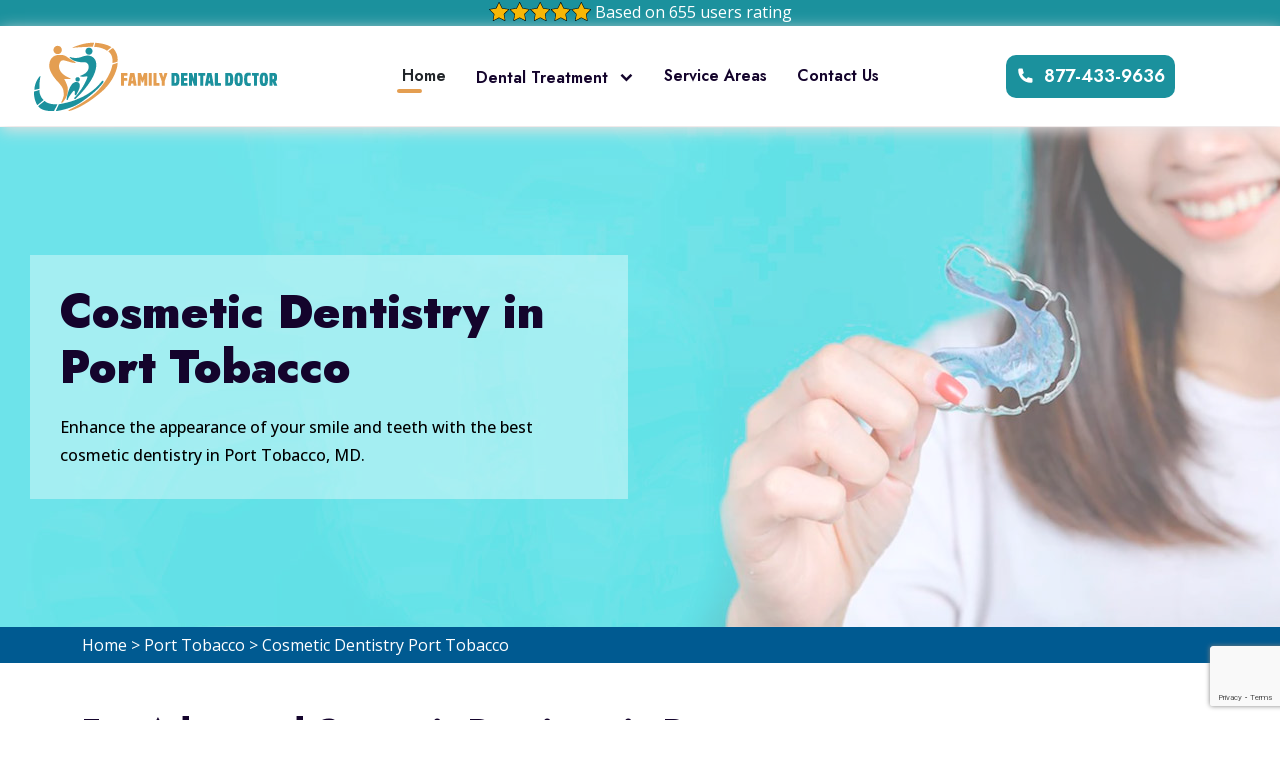

--- FILE ---
content_type: text/html
request_url: https://www.familydentaldoctor.com/port-tobacco/cosmetic-dentistry-port-tobacco-md/
body_size: 10470
content:
<!DOCTYPE html>
<html lang="en">

<head>

	<meta charset="utf-8">
	<meta http-equiv="X-UA-Compatible" content="IE=edge">
	<link rel="shortcut icon" type="image/x-icon" href="/userfiles/images/familydentaldoctor-favicon.png" />

	<title>Cosmetic Dentistry Port Tobacco, MD - Family Cosmetic Dentistry</title>
    <meta name="description" content="Family Dental Doctor offers professional Cosmetic Dentistry in Port Tobacco, MD. Get in touch with professional dentists for the best cosmetic dentistry, laser cosmetic dentistry, emergency cosmetic dentistry, and whole family cosmetic dentistry treatment in Port Tobacco, MD." />
     <meta name="keywords" content="cosmetic dentistry Port Tobacco, cosmetic dentistry near me Port Tobacco, best cosmetic dentistry Port Tobacco, cosmetic implant dentistry Port Tobacco, laser cosmetic dentistry Port Tobacco, family cosmetic dentistry Port Tobacco, emergency cosmetic dentistry Port Tobacco" />
	<meta name="viewport" content="width=device-width, initial-scale=1">
    <meta name="robots" content="index, follow">
    <meta http-equiv="Content-Type" content="text/html; charset=utf-8">
    <meta name="language" content="English">
    <meta name="revisit-after" content="7 days">
    <link rel="canonical" href="https://www.familydentaldoctor.com/port-tobacco/cosmetic-dentistry-port-tobacco-md/" />
    <meta property="og:title" content="Cosmetic Dentistry Port Tobacco, MD - Family Cosmetic Dentistry" />
    <meta property="og:description" content="Family Dental Doctor offers professional Cosmetic Dentistry in Port Tobacco, MD. Get in touch with professional dentists for the best cosmetic dentistry, laser cosmetic dentistry, emergency cosmetic dentistry, and whole family cosmetic dentistry treatment in Port Tobacco, MD." />
    <meta property="og:image" content="/userfiles/images/banner/cosmetic-dentistry.jpg" />

        <!-- Links of CSS files -->
        <link rel="stylesheet" href="/assets/css/bootstrap.min.css">
        <link rel="stylesheet" href="/assets/css/aos.css">
        <link rel="stylesheet" href="/assets/css/animate.min.css">
        <link rel="stylesheet" href="/assets/css/meanmenu.css">
        <link rel="stylesheet" href="/assets/css/remixicon.css">
        <link rel="stylesheet" href="/assets/css/odometer.min.css">
        <link rel="stylesheet" href="/assets/css/owl.carousel.min.css">
        <link rel="stylesheet" href="/assets/css/owl.theme.default.min.css">
        <link rel="stylesheet" href="/assets/css/magnific-popup.min.css">
        <link rel="stylesheet" href="/assets/css/fancybox.min.css">
        <link rel="stylesheet" href="/assets/css/nice-select.min.css">
        <link rel="stylesheet" href="/assets/css/style.css">
        <link rel="stylesheet" href="/assets/css/navbar.css">
        <link rel="stylesheet" href="/assets/css/footer.css">
		<link rel="stylesheet" href="/assets/css/responsive.css">
		
		<meta name="google-site-verification" content="MtVpBa3goV1Y23npDHaWOkDvgp5YNihXXGBQe_7cgH8" />
	

</head>

<body>
     <div class="d-md-none d-lg-none">
        <a href="tel:877-433-9636" class="mobile-icon">
            <i class="ri-phone-fill" aria-hidden="true"></i>
      </a>
    </div>
	<div class="page-wraper">
		
		<!-- header -->
		<header class="main-header-area">
<div class="header-top-area d-md-block d-lg-block">
<div class="container">
<div class="row">
<div class="col-xl-12 col-lg-12 col-md-12">
<div class="header-ph"><img alt="Top Rated Dental Treatment" src="/userfiles/images/five-star.png" /> Based on 655 users rating</div>
</div>

<div class="respo-number d-xl-none "><span class="c_phone"><a href="tel:877-433-9636">877-433-9636</a> </span></div>
</div>
</div>
</div>
<!-- Start Navbar Area -->

<div class="navbar-area navbar-style-two-with-color">
<div class="main-responsive-nav">
<div class="container">
<div class="main-responsive-menu">
<div class="logo"><a href="/"><img alt="Dental Treatment in Port Tobacco, MD" src="/userfiles/images/familydentaldoctor.png" /> </a></div>
</div>
</div>
</div>

<div class="main-navbar">
<div class="container-fluid">
<nav class="navbar navbar-expand-md navbar-light"><a class="navbar-brand" href="/"><img alt="Dental Treatment in Port Tobacco, MD" src="/userfiles/images/familydentaldoctor.png" /> </a>

<div class="collapse navbar-collapse mean-menu" id="navbarSupportedContent">
<ul class="navbar-nav">
	<li class="nav-item"><a class="nav-link active" href="/">Home</a></li>
	<li class="nav-item"><a class="nav-link" href="#">Dental Treatment<i class="ri-arrow-down-s-line"></i> </a>
	<ul class="dropdown-menu">
		<li class="nav-item"><a class="nav-link" href="/port-tobacco/teeth-whitening-port-tobacco-md/">Teeth Whitening</a></li>
		<li class="nav-item"><a class="nav-link" href="/port-tobacco/pediatric-dentist-port-tobacco-md/">Pediatric Dentist</a></li>
		<li class="nav-item"><a class="nav-link" href="/port-tobacco/family-dentistry-port-tobacco-md/">Family Dentistry</a></li>
		<li class="nav-item"><a class="nav-link" href="/port-tobacco/emergency-dentist-port-tobacco-md/">Emergency Dentist</a></li>
		<li class="nav-item"><a class="nav-link" href="/port-tobacco/tooth-extraction-port-tobacco-md/">Tooth Extraction</a></li>
		<li class="nav-item"><a class="nav-link" href="/port-tobacco/dental-implants-port-tobacco-md/">Dental Implants</a></li>
		<li class="nav-item"><a class="nav-link" href="/port-tobacco/sedation-dentistry-port-tobacco-md/">Sedation Dentistry</a></li>
		<li class="nav-item"><a class="nav-link" href="/port-tobacco/dental-crowns-port-tobacco-md/">Dental Crowns</a></li>
		<li class="nav-item"><a class="nav-link" href="/port-tobacco/cosmetic-dentistry-port-tobacco-md/">Cosmetic Dentistry</a></li>
	</ul>
	</li>
	<li class="nav-item"><a class="nav-link" href="/services-area/">Service Areas</a></li>
	<li class="nav-item"><a class="nav-link" href="/contact-us/">Contact Us</a></li>
</ul>

<div class="others-options d-flex align-items-center">
<div class="option-num"><a class="default-btn" href="tel:877-433-9636"><i
                                            class="ri-phone-fill"></i>877-433-9636</a></div>
</div>
</div>
</nav>
</div>
</div>
</div>
<!-- End Navbar Area --></header>

		<!-- header END -->

		 <div class="main-banner-area inner-pages" style="background-image:url(/userfiles/images/banner/cosmetic-dentistry.jpg)">
<div class="container-fluid">
<div class="row align-items-center">
<div class="col-lg-6 col-md-12">
<div class="main-banner-content">
<h1 data-aos="fade-right" data-aos-delay="70" data-aos-duration="700" data-aos-once="true">Cosmetic Dentistry&nbsp;in Port Tobacco<span class="overlay"></span></h1>

<p>Enhance the appearance of your smile and teeth with the best cosmetic dentistry in Port Tobacco, MD.</p>
</div>
</div>
</div>
</div>
</div>
<div class="brd">
<div class="container">
<div class="row">
<div class="col-sm-12"><a href="/">Home</a> &gt; <a href="/port-tobacco/dental-treatment-port-tobacco-md/">Port Tobacco</a> &gt; <a href="/port-tobacco/cosmetic-dentistry-port-tobacco-md/">Cosmetic Dentistry Port Tobacco</a></div>
</div>
</div>
</div>


<section class="mt-5">
<div class="container">
<div class="row">
<div class="col-lg-8 col-12">
<div class="mian-content">
<h2>For Advanced Cosmetic Dentistry in Port Tobacco, MD, Contact Family Dental Doctor. Schedule An Appointment For Emergency Cosmetic Dentistry, Cosmetic Implant Dentistry, Family Cosmetic Dentistry, And Laser Cosmetic Dentistry At Cheaper Rates in Port Tobacco, MD.</h2>

<p>Cosmetic dentistry can help you achieve an attractive healthy, beautiful smile. Our dentists are experts in cosmetic dentistry and will assist you in achieving the appearance you've always wanted. We provide a range of treatments to enhance your smiles, such as Teeth Whitening as well as <strong>Dental Implants</strong> and veneers. A gorgeous smile is among the most significant aspects of your look. Through our <strong>Cosmetic Dentistry Techniques</strong>, we will help you get the perfect smile. You'll be delighted with your new smile. It's not just looking amazing, but it will also increase your confidence and enhance your overall oral health. Book your appointment today and let us assist you to create the perfect smile.</p>

<p><img src="https://www.familydentaldoctor.com/imggen/cosmetic-dentistry-port-tobacco-md.webp" alt="Cosmetic Dentistry Port Tobacco - MD" /></p>

<h2>Cosmetic Dentistry Near Me in Port Tobacco, MD</h2>

<p>Our team is the Cosmetic Dentistry specialists. Our dentists are accredited and well-trained to offer you the most <strong>Effective Cosmetic Dentistry</strong> available. You deserve an attractive smile and we're here to help get there. We have a range of Cosmetic Dentistry options to pick from so that you can discover the right one that is right for you. We're here to help you get the stunning and confident smile you are entitled to. We offer a wide range of different <strong>Cosmetic Dental Treatments</strong> that can accommodate your budget and needs. Contact us today for a consultation to discuss what we can do to make your teeth appear more attractive.</p>

<h3>Best Cosmetic Dentistry in Port Tobacco, MD</h3>

<p>Family Dental Doctor's dentists&nbsp;are specialists in cosmetic dentistry and will create the stunning smile you've always dreamed of. You should be confident in your smile and we're able to help you achieve that. We provide a variety of <strong>Dental Services</strong>, from whitening to dental implants to&nbsp;help you discover the <strong>Best Dental Solution</strong> for your needs. Call us today for an appointment to discuss how we can enhance your smile. You deserve an attractive smile that you feel confident every time you smile. Let us help you reach this objective.</p>

<h2>Cosmetic Implant Dentistry in Port Tobacco, MD</h2>

<p>Family Dental Doctor is&nbsp;professional&nbsp;dentistry with years of experience in the field. We can assure you that we'll complete the task perfectly, and our complete satisfaction guarantee allows you to be certain of the quality of our work. A beautiful smile is crucial to your self-confidence and confidence. By using the help of our <strong>Cosmetic Implant Dentistry Services</strong>, you will get the perfect smile that you've always dreamed of and it will appear natural as well. We want you to enjoy the best possible experience which is why we're committed to providing you with an experience that is the <strong>Best Cosmetic Dentist Service</strong> possible. We will never make you be concerned about your health ever again. Contact us today to make an appointment to discuss Cosmetic Implant Dentistry in Port Tobacco, MD.</p>

<p><img alt="Best Cosmetic Dentistry in Port Tobacco, MD" src="/userfiles/images/inner/cosmetic-implant-dentistry.jpg" /></p>

<h3>Laser Cosmetic Dentistry in Port Tobacco, MD</h3>

<p>Cosmetic dentistry is a fantastic method to enhance the appearance and health of your teeth. We provide a range of treatments, including <strong>Laser Dentistry</strong>, that can give you the perfect smile you've always dreamed of. Our team is committed to helping patients achieve their ideal smiles. We'd like to ensure that you're completely happy with your visit to our dental office. We provide a variety of services like <a href="/port-tobacco/teeth-whitening-port-tobacco-md/"><strong>Teeth Whitening</strong></a> as well as veneers, dental implants, and payment options that allow patients to access the dental treatment they require. There's no reason to suffer with a crooked smile for too long. With our help, you'll achieve the gorgeous and confident smile you've always wanted. Make an appointment now and explore how we can enhance your appearance and improve your quality of life.</p>

<h2>Family Cosmetic Dentistry in Port Tobacco, MD</h2>

<p>If you're in search of dentists who provide skilled and professional Cosmetic Dentistry for families in Port Tobacco, MD, look for our experienced and <strong>Highly Trained Dentist</strong>. We will help you get the gorgeous smile you've always wanted. Our dentist is skilled in providing family cosmetic dentistry in Port Tobacco, MD. Family Dental Doctor utilizes the most recent technology and equipment to make sure that you receive the <strong>Highest Quality Dental Care</strong> for your Family. A gorgeous smile can increase an individual's confidence as well as make them feel attractive. We'd like to help you achieve that stunning smile you've always dreamed of. We guarantee you will be thrilled with what you see from our Cosmetic Dentistry for Families in Port Tobacco, MD, as well as your teeth, which will appear more beautiful than ever before. Contact us now by calling <a href="tel:877-433-9636"><strong>877-433-9636</strong></a> to make an appointment to discuss Family Cosmetic Dentistry in Port Tobacco, MD.</p>

<p><img alt="Family Cosmetic Dentistry in Port Tobacco, MD" src="/userfiles/images/inner/emergency-cosmetic-dentistry.jpg" /></p>

<h3>Emergency Cosmetic Dentistry in Port Tobacco, MD</h3>

<p>Our experienced dentist can provide patients with emergency cosmetic dentistry in Port Tobacco, MD. You'll always be in good hands at our dental office. Family Dental Doctor has&nbsp;highly trained and <strong>Experienced Cosmetic Dentists</strong> so you'll be able to rest assured that your requirements will be met. You deserve a gorgeous smile and we're here to help you reach this objective. Make an appointment now and experience the difference that we make. There's no reason to suffer through your life with a damaged or broken tooth. We offer <strong>Emergency Cosmetic Dentistry Services</strong>, and we will help you get your smile back to normal quickly. Stop by today to get Emergency Cosmetic Dentistry in Port Tobacco, MD, and let us take charge of everything. We will leave your office smiling on your face. Your teeth will also be fixed.</p>
</div>
</div>

<div class="col-lg-4 col-md-12"><div class="sidebar-block mb-4">
<div class="sidebar-heading">
<h3>Quote For Cosmetic Dentistry in Port Tobacco</h3>
</div>

<div class="sidebar-content">
<div class="expMessage">&nbsp;</div>

<form id="contactUs" method="post">
<div class="form-group"><input class="form-control required" name="formInput[name]" placeholder="Name *" type="text" /></div>

<div class="form-group"><input class="form-control required" id="mobile" name="formInput[phone]" placeholder="Phone *" type="text" /></div>

<div class="form-group"><input class="form-control required" name="formInput[email]" placeholder="Email *" type="email" /></div>

<div class="form-group"><textarea class="form-control" cols="30" name="formInput[message]" placeholder="Messsage" rows="3"></textarea></div>
<br />
<!-- Captcha Start -->
<div class="g-recaptcha" data-callback="setResponse" data-sitekey="6LdivAAhAAAAAFZPhW3XjRPRmHJPrnahwllBur79" data-size="invisible">&nbsp;</div>
<input id="captcha-response" name="captcha-response" type="hidden" /> <!-- END Captcha Start -->
<div class="text-center"><button class="btn default-btn-100" href=""><span>Submit Now</span></button></div>
<input name="action" type="hidden" value="submitform" />&nbsp;</form>
</div>
</div>

<div class="sidebar-block mb-4 first-block-sidebar">
<div class="sidebar-heading">
<h3>Port Tobacco Map</h3>
</div>

<div class="sidebar-content">
<div><iframe frameborder="0" height="450" marginheight="0" marginwidth="0" scrolling="no" src="https://maps.google.com/maps?width=100%&amp;height=600&amp;hl=en&amp;q=Port Tobacco%20United States&amp;ie=UTF8&amp;t=&amp;z=7&amp;iwloc=B&amp;output=embed" width="100%">km radius map</iframe></div>
</div>
</div>

<div class="sidebar-block mb-4">
<div class="sidebar-heading">
<h3>Port Tobacco Information</h3>
</div>

<div class="sidebar-content"></div>
</div>
</div>
</div>
</div>
</section>
<!-- Start Testimonials Area -->
<div class="testimonials-area ptb-100">
<div class="container">
<div class="row align-items-center">
<div class="col-lg-6 col-md-12">
<div class="testimonials-section-content" data-aos="fade-right" data-aos-delay="80" data-aos-duration="800" data-aos-once="true"><span>TESTIMONIALS</span>
<h3>Praise From Our <b>Happy Clients</b> About Cosmetic Dentistry in Port Tobacco<span class="overlay"></span></h3>

<p>Family Dental Doctor is the best dental treatment and dental care service provider&nbsp;in Port Tobacco, MD and we have certified dentists for all dental health care needs.</p>

<div class="testimonials-btn"><a class="default-btn" href="/contact-us/">Contact Us</a></div>
</div>
</div>

<div class="col-lg-6 col-md-12">
<div class="testimonials-item" data-aos="fade-left" data-aos-delay="80" data-aos-duration="800" data-aos-once="true">
<div class="item-box" data-tilt="">
<p>“Great observational skills with the best dental treatment at Family Dental Doctor in Port Tobacco, MD, always follows up on any dental problems to them and I appreciate their professional dental care.”</p>

<h4>David Bennett</h4>
</div>

<div class="item-box" data-tilt="">
<p>“Superb dental experience at Family Dental Doctor in Port Tobacco, MD. Everything was much better than expected. This made the dental experience no problem. I don’t mind at all going here when I need.”</p>

<h4>Tracy Roberts</h4>
</div>

<div class="item-box" data-tilt="">
<p>“I am impressed that professional dentist at Family Dental Doctor in Port Tobacco, MD for the best teeth whitening services. They are knowledgeable, gentle, careful listeners, and exceptionally skilled.”</p>

<h4>Frank Heck</h4>
</div>
</div>
</div>
</div>
</div>

<div class="testimonialsbg-shape"><img alt="image" src="/assets/images/testimonials/testimonials-shape.png" /></div>
</div>
<!-- End Testimonials Area -->

<section class="padding-50px-tb bg-white ul-manage clients-section2 xs-padding-top-60px border-none" id="clients-section2">
<div class="container">
<div class="row">
<div class="col-sm-12">
<h4>Areas We Serve For Cosmetic Dentistry in Maryland</h4>
</div>

<div class="col-sm-12"><ul class="ul3"><li><a href="/woodlawn/cosmetic-dentistry-woodlawn-md/">Woodlawn</a></li><li><a href="/white-oak/cosmetic-dentistry-white-oak-md/">White Oak</a></li><li><a href="/wheaton/cosmetic-dentistry-wheaton-md/">Wheaton</a></li><li><a href="/westphalia/cosmetic-dentistry-westphalia-md/">Westphalia</a></li><li><a href="/westminster/cosmetic-dentistry-westminster-md/">Westminster</a></li><li><a href="/walker-mill/cosmetic-dentistry-walker-mill-md/">Walker Mill</a></li><li><a href="/urbana/cosmetic-dentistry-urbana-md/">Urbana</a></li><li><a href="/travilah/cosmetic-dentistry-travilah-md/">Travilah</a></li><li><a href="/timonium/cosmetic-dentistry-timonium-md/">Timonium</a></li><li><a href="/summerfield/cosmetic-dentistry-summerfield-md/">Summerfield</a></li><li><a href="/suitland/cosmetic-dentistry-suitland-md/">Suitland</a></li><li><a href="/south-laurel/cosmetic-dentistry-south-laurel-md/">South Laurel</a></li><li><a href="/severna-park/cosmetic-dentistry-severna-park-md/">Severna Park</a></li><li><a href="/seabrook/cosmetic-dentistry-seabrook-md/">Seabrook</a></li><li><a href="/scaggsville/cosmetic-dentistry-scaggsville-md/">Scaggsville</a></li><li><a href="/salisbury/cosmetic-dentistry-salisbury-md/">Salisbury</a></li><li><a href="/rosedale/cosmetic-dentistry-rosedale-md/">Rosedale</a></li><li><a href="/rosaryville/cosmetic-dentistry-rosaryville-md/">Rosaryville</a></li><li><a href="/riviera-beach/cosmetic-dentistry-riviera-beach-md/">Riviera Beach</a></li><li><a href="/redland/cosmetic-dentistry-redland-md/">Redland</a></li><li><a href="/princess-anne/cosmetic-dentistry-princess-anne-md/">Princess Anne</a></li><li><a href="/pasadena/cosmetic-dentistry-pasadena-md/">Pasadena</a></li><li><a href="/parole/cosmetic-dentistry-parole-md/">Parole</a></li><li><a href="/overlea/cosmetic-dentistry-overlea-md/">Overlea</a></li><li><a href="/ocean-pines/cosmetic-dentistry-ocean-pines-md/">Ocean Pines</a></li><li><a href="/north-potomac/cosmetic-dentistry-north-potomac-md/">North Potomac</a></li><li><a href="/north-laurel/cosmetic-dentistry-north-laurel-md/">North Laurel</a></li><li><a href="/north-bethesda/cosmetic-dentistry-north-bethesda-md/">North Bethesda</a></li><li><a href="/new-carrollton/cosmetic-dentistry-new-carrollton-md/">New Carrollton</a></li><li><a href="/mount-airy/cosmetic-dentistry-mount-airy-md/">Mount Airy</a></li><li><a href="/mitchellville/cosmetic-dentistry-mitchellville-md/">Mitchellville</a></li><li><a href="/milford-mill/cosmetic-dentistry-milford-mill-md/">Milford Mill</a></li><li><a href="/mays-chapel/cosmetic-dentistry-mays-chapel-md/">Mays Chapel</a></li><li><a href="/maryland-city/cosmetic-dentistry-maryland-city-md/">Maryland City</a></li><li><a href="/lochearn/cosmetic-dentistry-lochearn-md/">Lochearn</a></li><li><a href="/linthicum/cosmetic-dentistry-linthicum-md/">Linthicum</a></li><li><a href="/lexington-park/cosmetic-dentistry-lexington-park-md/">Lexington Park</a></li><li><a href="/largo/cosmetic-dentistry-largo-md/">Largo</a></li><li><a href="/langley-park/cosmetic-dentistry-langley-park-md/">Langley Park</a></li><li><a href="/landover/cosmetic-dentistry-landover-md/">Landover</a></li><li><a href="/lake-shore/cosmetic-dentistry-lake-shore-md/">Lake Shore</a></li><li><a href="/lake-arbor/cosmetic-dentistry-lake-arbor-md/">Lake Arbor</a></li><li><a href="/kettering/cosmetic-dentistry-kettering-md/">Kettering</a></li><li><a href="/kemp-mill/cosmetic-dentistry-kemp-mill-md/">Kemp Mill</a></li><li><a href="/joppatowne/cosmetic-dentistry-joppatowne-md/">Joppatowne</a></li><li><a href="/ilchester/cosmetic-dentistry-ilchester-md/">Ilchester</a></li><li><a href="/hillcrest-heights/cosmetic-dentistry-hillcrest-heights-md/">Hillcrest Heights</a></li><li><a href="/halfway/cosmetic-dentistry-halfway-md/">Halfway</a></li><li><a href="/hagerstown/cosmetic-dentistry-hagerstown-md/">Hagerstown</a></li><li><a href="/glenmont/cosmetic-dentistry-glenmont-md/">Glenmont</a></li><li><a href="/glen-burnie/cosmetic-dentistry-glen-burnie-md/">Glen Burnie</a></li><li><a href="/glassmanor/cosmetic-dentistry-glassmanor-md/">Glassmanor</a></li><li><a href="/friendly/cosmetic-dentistry-friendly-md/">Friendly</a></li><li><a href="/frederick/cosmetic-dentistry-frederick-md/">Frederick</a></li><li><a href="/fort-washington/cosmetic-dentistry-fort-washington-md/">Fort Washington</a></li><li><a href="/fort-meade/cosmetic-dentistry-fort-meade-md/">Fort Meade</a></li><li><a href="/forestville/cosmetic-dentistry-forestville-md/">Forestville</a></li><li><a href="/ferndale/cosmetic-dentistry-ferndale-md/">Ferndale</a></li><li><a href="/fairland/cosmetic-dentistry-fairland-md/">Fairland</a></li><li><a href="/elkton/cosmetic-dentistry-elkton-md/">Elkton</a></li><li><a href="/eldersburg/cosmetic-dentistry-eldersburg-md/">Eldersburg</a></li><li><a href="/easton/cosmetic-dentistry-easton-md/">Easton</a></li><li><a href="/east-riverdale/cosmetic-dentistry-east-riverdale-md/">East Riverdale</a></li><li><a href="/cumberland/cosmetic-dentistry-cumberland-md/">Cumberland</a></li><li><a href="/crofton/cosmetic-dentistry-crofton-md/">Crofton</a></li><li><a href="/colesville/cosmetic-dentistry-colesville-md/">Colesville</a></li><li><a href="/cloverly/cosmetic-dentistry-cloverly-md/">Cloverly</a></li><li><a href="/chillum/cosmetic-dentistry-chillum-md/">Chillum</a></li><li><a href="/chesapeake-ranch-estates/cosmetic-dentistry-chesapeake-ranch-estates-md/">Chesapeake Ranch Estates</a></li><li><a href="/chesapeake-beach/cosmetic-dentistry-chesapeake-beach-md/">Chesapeake Beach</a></li><li><a href="/carney/cosmetic-dentistry-carney-md/">Carney</a></li><li><a href="/camp-springs/cosmetic-dentistry-camp-springs-md/">Camp Springs</a></li><li><a href="/calverton/cosmetic-dentistry-calverton-md/">Calverton</a></li><li><a href="/california/cosmetic-dentistry-california-md/">California</a></li><li><a href="/brunswick/cosmetic-dentistry-brunswick-md/">Brunswick</a></li><li><a href="/brooklyn-park/cosmetic-dentistry-brooklyn-park-md/">Brooklyn Park</a></li><li><a href="/brock-hall/cosmetic-dentistry-brock-hall-md/">Brock Hall</a></li><li><a href="/bensville/cosmetic-dentistry-bensville-md/">Bensville</a></li><li><a href="/bel-air-south/cosmetic-dentistry-bel-air-south-md/">Bel Air South</a></li><li><a href="/bel-air-north/cosmetic-dentistry-bel-air-north-md/">Bel Air North</a></li><li><a href="/ballenger-creek/cosmetic-dentistry-ballenger-creek-md/">Ballenger Creek</a></li><li><a href="/aspen-hill/cosmetic-dentistry-aspen-hill-md/">Aspen Hill</a></li><li><a href="/arnold/cosmetic-dentistry-arnold-md/">Arnold</a></li><li><a href="/arbutus/cosmetic-dentistry-arbutus-md/">Arbutus</a></li><li><a href="/annapolis-neck/cosmetic-dentistry-annapolis-neck-md/">Annapolis Neck</a></li><li><a href="/annapolis/cosmetic-dentistry-annapolis-md/">Annapolis</a></li><li><a href="/adelphi/cosmetic-dentistry-adelphi-md/">Adelphi</a></li><li><a href="/waldorf/cosmetic-dentistry-waldorf-md/">Waldorf</a></li><li><a href="/aquasco/cosmetic-dentistry-aquasco-md/">Aquasco</a></li><li><a href="/bel-alton/cosmetic-dentistry-bel-alton-md/">Bel Alton</a></li><li><a href="/benedict/cosmetic-dentistry-benedict-md/">Benedict</a></li><li><a href="/brandywine/cosmetic-dentistry-brandywine-md/">Brandywine</a></li><li><a href="/bryans-road/cosmetic-dentistry-bryans-road-md/">Bryans Road</a></li><li><a href="/bryantown/cosmetic-dentistry-bryantown-md/">Bryantown</a></li><li><a href="/charlotte-hall/cosmetic-dentistry-charlotte-hall-md/">Charlotte Hall</a></li><li><a href="/faulkner/cosmetic-dentistry-faulkner-md/">Faulkner</a></li><li><a href="/indian-head/cosmetic-dentistry-indian-head-md/">Indian Head</a></li><li><a href="/la-plata/cosmetic-dentistry-la-plata-md/">La Plata</a></li><li><a href="/marbury/cosmetic-dentistry-marbury-md/">Marbury</a></li><li><a href="/mechanicsville/cosmetic-dentistry-mechanicsville-md/">Mechanicsville</a></li><li><a href="/pomfret/cosmetic-dentistry-pomfret-md/">Pomfret</a></li><li><a href="/port-tobacco/cosmetic-dentistry-port-tobacco-md/">Port Tobacco</a></li><li><a href="/welcome/cosmetic-dentistry-welcome-md/">Welcome</a></li><li><a href="/annapolis-junction/cosmetic-dentistry-annapolis-junction-md/">Annapolis Junction</a></li><li><a href="/beltsville/cosmetic-dentistry-beltsville-md/">Beltsville</a></li><li><a href="/lanham/cosmetic-dentistry-lanham-md/">Lanham</a></li><li><a href="/laurel/cosmetic-dentistry-laurel-md/">Laurel</a></li><li><a href="/bladensburg/cosmetic-dentistry-bladensburg-md/">Bladensburg</a></li><li><a href="/mount-rainier/cosmetic-dentistry-mount-rainier-md/">Mount Rainier</a></li><li><a href="/bowie/cosmetic-dentistry-bowie-md/">Bowie</a></li><li><a href="/brentwood/cosmetic-dentistry-brentwood-md/">Brentwood</a></li><li><a href="/clinton/cosmetic-dentistry-clinton-md/">Clinton</a></li><li><a href="/college-park/cosmetic-dentistry-college-park-md/">College Park</a></li><li><a href="/oxon-hill/cosmetic-dentistry-oxon-hill-md/">Oxon Hill</a></li><li><a href="/temple-hills/cosmetic-dentistry-temple-hills-md/">Temple Hills</a></li><li><a href="/fort-george-g-meade/cosmetic-dentistry-fort-george-g-meade-md/">Fort George G Meade</a></li><li><a href="/fulton/cosmetic-dentistry-fulton-md/">Fulton</a></li><li><a href="/andrews-air-force-base/cosmetic-dentistry-andrews-air-force-base-md/">Andrews Air Force Base</a></li><li><a href="/savage/cosmetic-dentistry-savage-md/">Savage</a></li><li><a href="/glenn-dale/cosmetic-dentistry-glenn-dale-md/">Glenn Dale</a></li><li><a href="/greenbelt/cosmetic-dentistry-greenbelt-md/">Greenbelt</a></li><li><a href="/highland/cosmetic-dentistry-highland-md/">Highland</a></li><li><a href="/hyattsville/cosmetic-dentistry-hyattsville-md/">Hyattsville</a></li><li><a href="/jessup/cosmetic-dentistry-jessup-md/">Jessup</a></li><li><a href="/glen-echo/cosmetic-dentistry-glen-echo-md/">Glen Echo</a></li><li><a href="/bethesda/cosmetic-dentistry-bethesda-md/">Bethesda</a></li><li><a href="/chevy-chase/cosmetic-dentistry-chevy-chase-md/">Chevy Chase</a></li><li><a href="/cabin-john/cosmetic-dentistry-cabin-john-md/">Cabin John</a></li><li><a href="/olney/cosmetic-dentistry-olney-md/">Olney</a></li><li><a href="/brookeville/cosmetic-dentistry-brookeville-md/">Brookeville</a></li><li><a href="/poolesville/cosmetic-dentistry-poolesville-md/">Poolesville</a></li><li><a href="/barnesville/cosmetic-dentistry-barnesville-md/">Barnesville</a></li><li><a href="/beallsville/cosmetic-dentistry-beallsville-md/">Beallsville</a></li><li><a href="/boyds/cosmetic-dentistry-boyds-md/">Boyds</a></li><li><a href="/dickerson/cosmetic-dentistry-dickerson-md/">Dickerson</a></li><li><a href="/rockville/cosmetic-dentistry-rockville-md/">Rockville</a></li><li><a href="/potomac/cosmetic-dentistry-potomac-md/">Potomac</a></li><li><a href="/derwood/cosmetic-dentistry-derwood-md/">Derwood</a></li><li><a href="/sandy-spring/cosmetic-dentistry-sandy-spring-md/">Sandy Spring</a></li><li><a href="/ashton/cosmetic-dentistry-ashton-md/">Ashton</a></li><li><a href="/brinklow/cosmetic-dentistry-brinklow-md/">Brinklow</a></li><li><a href="/burtonsville/cosmetic-dentistry-burtonsville-md/">Burtonsville</a></li><li><a href="/spencerville/cosmetic-dentistry-spencerville-md/">Spencerville</a></li><li><a href="/clarksburg/cosmetic-dentistry-clarksburg-md/">Clarksburg</a></li><li><a href="/damascus/cosmetic-dentistry-damascus-md/">Damascus</a></li><li><a href="/germantown/cosmetic-dentistry-germantown-md/">Germantown</a></li><li><a href="/gaithersburg/cosmetic-dentistry-gaithersburg-md/">Gaithersburg</a></li><li><a href="/washington-grove/cosmetic-dentistry-washington-grove-md/">Washington Grove</a></li><li><a href="/montgomery-village/cosmetic-dentistry-montgomery-village-md/">Montgomery Village</a></li><li><a href="/kensington/cosmetic-dentistry-kensington-md/">Kensington</a></li><li><a href="/garrett-park/cosmetic-dentistry-garrett-park-md/">Garrett Park</a></li><li><a href="/silver-spring/cosmetic-dentistry-silver-spring-md/">Silver Spring</a></li><li><a href="/takoma-park/cosmetic-dentistry-takoma-park-md/">Takoma Park</a></li><li><a href="/aberdeen/cosmetic-dentistry-aberdeen-md/">Aberdeen</a></li><li><a href="/aberdeen-proving-ground/cosmetic-dentistry-aberdeen-proving-ground-md/">Aberdeen Proving Ground</a></li><li><a href="/abingdon/cosmetic-dentistry-abingdon-md/">Abingdon</a></li><li><a href="/gunpowder/cosmetic-dentistry-gunpowder-md/">Gunpowder</a></li><li><a href="/bel-air/cosmetic-dentistry-bel-air-md/">Bel Air</a></li><li><a href="/belcamp/cosmetic-dentistry-belcamp-md/">Belcamp</a></li><li><a href="/benson/cosmetic-dentistry-benson-md/">Benson</a></li><li><a href="/brooklandville/cosmetic-dentistry-brooklandville-md/">Brooklandville</a></li><li><a href="/chase/cosmetic-dentistry-chase-md/">Chase</a></li><li><a href="/churchville/cosmetic-dentistry-churchville-md/">Churchville</a></li><li><a href="/clarksville/cosmetic-dentistry-clarksville-md/">Clarksville</a></li><li><a href="/cockeysville/cosmetic-dentistry-cockeysville-md/">Cockeysville</a></li><li><a href="/hunt-valley/cosmetic-dentistry-hunt-valley-md/">Hunt Valley</a></li><li><a href="/darlington/cosmetic-dentistry-darlington-md/">Darlington</a></li><li><a href="/edgewood/cosmetic-dentistry-edgewood-md/">Edgewood</a></li><li><a href="/ellicott-city/cosmetic-dentistry-ellicott-city-md/">Ellicott City</a></li><li><a href="/columbia/cosmetic-dentistry-columbia-md/">Columbia</a></li><li><a href="/fallston/cosmetic-dentistry-fallston-md/">Fallston</a></li><li><a href="/finksburg/cosmetic-dentistry-finksburg-md/">Finksburg</a></li><li><a href="/forest-hill/cosmetic-dentistry-forest-hill-md/">Forest Hill</a></li><li><a href="/fork/cosmetic-dentistry-fork-md/">Fork</a></li><li><a href="/fort-howard/cosmetic-dentistry-fort-howard-md/">Fort Howard</a></li><li><a href="/glen-arm/cosmetic-dentistry-glen-arm-md/">Glen Arm</a></li><li><a href="/glyndon/cosmetic-dentistry-glyndon-md/">Glyndon</a></li><li><a href="/elkridge/cosmetic-dentistry-elkridge-md/">Elkridge</a></li><li><a href="/harmans/cosmetic-dentistry-harmans-md/">Harmans</a></li><li><a href="/havre-de-grace/cosmetic-dentistry-havre-de-grace-md/">Havre De Grace</a></li><li><a href="/hydes/cosmetic-dentistry-hydes-md/">Hydes</a></li><li><a href="/jarrettsville/cosmetic-dentistry-jarrettsville-md/">Jarrettsville</a></li><li><a href="/joppa/cosmetic-dentistry-joppa-md/">Joppa</a></li><li><a href="/kingsville/cosmetic-dentistry-kingsville-md/">Kingsville</a></li><li><a href="/linthicum-heights/cosmetic-dentistry-linthicum-heights-md/">Linthicum Heights</a></li><li><a href="/long-green/cosmetic-dentistry-long-green-md/">Long Green</a></li><li><a href="/lutherville-timonium/cosmetic-dentistry-lutherville-timonium-md/">Lutherville Timonium</a></li><li><a href="/marriottsville/cosmetic-dentistry-marriottsville-md/">Marriottsville</a></li><li><a href="/monkton/cosmetic-dentistry-monkton-md/">Monkton</a></li><li><a href="/odenton/cosmetic-dentistry-odenton-md/">Odenton</a></li><li><a href="/owings-mills/cosmetic-dentistry-owings-mills-md/">Owings Mills</a></li><li><a href="/perry-hall/cosmetic-dentistry-perry-hall-md/">Perry Hall</a></li><li><a href="/perryman/cosmetic-dentistry-perryman-md/">Perryman</a></li><li><a href="/phoenix/cosmetic-dentistry-phoenix-md/">Phoenix</a></li><li><a href="/pylesville/cosmetic-dentistry-pylesville-md/">Pylesville</a></li><li><a href="/randallstown/cosmetic-dentistry-randallstown-md/">Randallstown</a></li><li><a href="/reisterstown/cosmetic-dentistry-reisterstown-md/">Reisterstown</a></li><li><a href="/riderwood/cosmetic-dentistry-riderwood-md/">Riderwood</a></li><li><a href="/severn/cosmetic-dentistry-severn-md/">Severn</a></li><li><a href="/sparks-glencoe/cosmetic-dentistry-sparks-glencoe-md/">Sparks Glencoe</a></li><li><a href="/stevenson/cosmetic-dentistry-stevenson-md/">Stevenson</a></li><li><a href="/street/cosmetic-dentistry-street-md/">Street</a></li><li><a href="/upper-falls/cosmetic-dentistry-upper-falls-md/">Upper Falls</a></li><li><a href="/whiteford/cosmetic-dentistry-whiteford-md/">Whiteford</a></li><li><a href="/white-marsh/cosmetic-dentistry-white-marsh-md/">White Marsh</a></li><li><a href="/woodstock/cosmetic-dentistry-woodstock-md/">Woodstock</a></li><li><a href="/baltimore/cosmetic-dentistry-baltimore-md/">Baltimore</a></li><li><a href="/towson/cosmetic-dentistry-towson-md/">Towson</a></li><li><a href="/gwynn-oak/cosmetic-dentistry-gwynn-oak-md/">Gwynn Oak</a></li><li><a href="/pikesville/cosmetic-dentistry-pikesville-md/">Pikesville</a></li><li><a href="/sparrows-point/cosmetic-dentistry-sparrows-point-md/">Sparrows Point</a></li><li><a href="/middle-river/cosmetic-dentistry-middle-river-md/">Middle River</a></li><li><a href="/essex/cosmetic-dentistry-essex-md/">Essex</a></li><li><a href="/dundalk/cosmetic-dentistry-dundalk-md/">Dundalk</a></li><li><a href="/curtis-bay/cosmetic-dentistry-curtis-bay-md/">Curtis Bay</a></li><li><a href="/halethorpe/cosmetic-dentistry-halethorpe-md/">Halethorpe</a></li><li><a href="/catonsville/cosmetic-dentistry-catonsville-md/">Catonsville</a></li><li><a href="/parkville/cosmetic-dentistry-parkville-md/">Parkville</a></li><li><a href="/windsor-mill/cosmetic-dentistry-windsor-mill-md/">Windsor Mill</a></li><li><a href="/corriganville/cosmetic-dentistry-corriganville-md/">Corriganville</a></li><li><a href="/ellerslie/cosmetic-dentistry-ellerslie-md/">Ellerslie</a></li><li><a href="/flintstone/cosmetic-dentistry-flintstone-md/">Flintstone</a></li><li><a href="/oldtown/cosmetic-dentistry-oldtown-md/">Oldtown</a></li><li><a href="/betterton/cosmetic-dentistry-betterton-md/">Betterton</a></li><li><a href="/cambridge/cosmetic-dentistry-cambridge-md/">Cambridge</a></li><li><a href="/church-creek/cosmetic-dentistry-church-creek-md/">Church Creek</a></li><li><a href="/east-new-market/cosmetic-dentistry-east-new-market-md/">East New Market</a></li><li><a href="/hurlock/cosmetic-dentistry-hurlock-md/">Hurlock</a></li><li><a href="/neavitt/cosmetic-dentistry-neavitt-md/">Neavitt</a></li><li><a href="/newcomb/cosmetic-dentistry-newcomb-md/">Newcomb</a></li><li><a href="/oxford/cosmetic-dentistry-oxford-md/">Oxford</a></li><li><a href="/royal-oak/cosmetic-dentistry-royal-oak-md/">Royal Oak</a></li><li><a href="/secretary/cosmetic-dentistry-secretary-md/">Secretary</a></li><li><a href="/taylors-island/cosmetic-dentistry-taylors-island-md/">Taylors Island</a></li><li><a href="/trappe/cosmetic-dentistry-trappe-md/">Trappe</a></li><li><a href="/woolford/cosmetic-dentistry-woolford-md/">Woolford</a></li><li><a href="/cooksville/cosmetic-dentistry-cooksville-md/">Cooksville</a></li><li><a href="/glenelg/cosmetic-dentistry-glenelg-md/">Glenelg</a></li><li><a href="/glenwood/cosmetic-dentistry-glenwood-md/">Glenwood</a></li><li><a href="/ijamsville/cosmetic-dentistry-ijamsville-md/">Ijamsville</a></li><li><a href="/little-orleans/cosmetic-dentistry-little-orleans-md/">Little Orleans</a></li><li><a href="/monrovia/cosmetic-dentistry-monrovia-md/">Monrovia</a></li><li><a href="/sykesville/cosmetic-dentistry-sykesville-md/">Sykesville</a></li><li><a href="/west-friendship/cosmetic-dentistry-west-friendship-md/">West Friendship</a></li><li><a href="/woodbine/cosmetic-dentistry-woodbine-md/">Woodbine</a></li><li><a href="/linkwood/cosmetic-dentistry-linkwood-md/">Linkwood</a></li><li><a href="/vienna/cosmetic-dentistry-vienna-md/">Vienna</a></li><li><a href="/perry-point/cosmetic-dentistry-perry-point-md/">Perry Point</a></li><li><a href="/perryville/cosmetic-dentistry-perryville-md/">Perryville</a></li><li><a href="/port-deposit/cosmetic-dentistry-port-deposit-md/">Port Deposit</a></li><li><a href="/rising-sun/cosmetic-dentistry-rising-sun-md/">Rising Sun</a></li><li><a href="/charlestown/cosmetic-dentistry-charlestown-md/">Charlestown</a></li><li><a href="/colora/cosmetic-dentistry-colora-md/">Colora</a></li><li><a href="/conowingo/cosmetic-dentistry-conowingo-md/">Conowingo</a></li></ul></div>
</div>
</div>
</section>


		<!-- Footer ==== -->
		<footer class="footer-area with-black-background margin-zero pt-100 mt-5">
<div class="container">
<div class="row justify-content-center">
<div class="col-lg-4 col-md-6">
<div class="single-footer-widget" data-aos="fade-up" data-aos-delay="50" data-aos-duration="500" data-aos-once="true">
<div class="widget-logo"><a href="/"><img alt="dental treatmen in Port Tobacco, MD" src="/userfiles/images/familydentaldoctor-white.png" /></a></div>

<p>Family Dental Doctor has professional dentists to offer the best dental treatment in Port Tobacco, MD. Family Dental Doctor offers a full range of dental care services including dental crowns, teeth whitening, tooth extraction, dental implants, and many other dental services in Port Tobacco, MD.</p>
</div>
</div>

<div class="col-lg-4 col-md-6">
<div class="single-footer-widget ps-5" data-aos="fade-up" data-aos-delay="70" data-aos-duration="700" data-aos-once="true">
<h3>Our Links</h3>

<ul class="quick-links">
	<li class="nav-item"><a href="/port-tobacco/teeth-whitening-port-tobacco-md/">Teeth Whitening</a></li>
	<li class="nav-item"><a href="/port-tobacco/pediatric-dentist-port-tobacco-md/">Pediatric Dentist</a></li>
	<li class="nav-item"><a href="/port-tobacco/family-dentistry-port-tobacco-md/">Family Dentistry</a></li>
	<li class="nav-item"><a href="/port-tobacco/emergency-dentist-port-tobacco-md/">Emergency Dentist</a></li>
	<li class="nav-item"><a href="/port-tobacco/tooth-extraction-port-tobacco-md/">Tooth Extraction</a></li>
	<li><a href="/contact-us/">Contact Us</a></li>
</ul>
</div>
</div>

<div class="col-lg-4 col-md-6">
<div class="single-footer-widget ps-5" data-aos="fade-up" data-aos-delay="70" data-aos-duration="700" data-aos-once="true">
<h3>Contact Us</h3>

<div class="footer-inner pr-2">
<div class="footer-socail-info">
<p><span>Telephone:</span><br />
<span class="ftr-spn"><a class="ftr-a" href="tel:877-433-9636"><i class="ri-phone-fill"></i>877-433-9636</a></span></p>
</div>
</div>

<div class="footer-inner pr-2">
<div class="footer-socail-info">
<p><span>Email:</span><br />
<span class="ftr-spn"><a class="ftr-a" href="mailto:info@familydentaldoctor.com"><i class="ri-mail-fill"></i>info@familydentaldoctor.com</a></span></p>
</div>
</div>

<div class="footer-inner pr-2">
<div class="footer-socail-info">
<address class="address"><a href="/"><span>Address:</span><br />
<span class="ftr-spn"><i class="ri-map-pin-line"></i>Port Tobacco, Maryland</span></a></address>
</div>
</div>
</div>
</div>
</div>

<div class="ftr-txt">
<p><strong>Disclaimer:</strong> Family Dental Doctor is a free service to assist homeowners in connecting with local service providers. All service providers are independent and Family Dental Doctor does not warrant or guarantee any service performed or product offered. It is the responsibility of the homeowner to verify that the hired provider furnishes the necessary license and insurance required for the work being performed. All persons depicted in a photo or video are actors or models and not providers listed on Family Dental Doctor.</p>
</div>
</div>

<div class="copyright-area">
<div class="container">
<div class="copyright-area-content">
<p class="mb-0">Copyright © <script>
              document.write(new Date().getFullYear());
            </script> <a href="/"><strong>Family Dental Doctor</strong></a>. All Rights Reserved</p>
</div>
</div>
</div>
</footer>

		<!-- Footer END ==== -->
		
	</div>
	<!-- JAVASCRIPT FILES ========================================= -->
<script src="/assets/js/jquery.min.js"></script>
        <script src="/assets/js/bootstrap.bundle.min.js"></script>
        <script src="/assets/js/jquery.meanmenu.js"></script> 
        <script src="/assets/js/owl.carousel.min.js"></script>
        <script src="/assets/js/jquery.appear.js"></script>
        <script src="/assets/js/odometer.min.js"></script>
        <script src="/assets/js/jquery.magnific-popup.min.js"></script>
        <script src="/assets/js/fancybox.min.js"></script>
        <script src="/assets/js/tweenmax.min.js"></script>
        <script src="/assets/js/ScrollMagic.min.js"></script>
        <script src="/assets/js/animation.gsap.min.js"></script>
        <script src="/assets/js/debug.addIndicators.min.js"></script>
        <script src="/assets/js/mixitup.min.js"></script>
        <!--<script src="/assets/js/nice-select.min.js"></script>-->
        <script src="/assets/js/tilt.jquery.min.js"></script>
        <script src="/assets/js/parallax.min.js"></script>
		<script src="/assets/js/jquery.ajaxchimp.min.js"></script>
		<script src="/assets/js/form-validator.min.js"></script>
        <script src="/assets/js/contact-form-script.js"></script>
        <script src="/assets/js/aos.js"></script>
        <script src="/assets/js/wow.min.js"></script>
        <script src="/assets/js/main.js"></script>
    
         <script src="/assets/js/jquery.validate.min.js"></script>
    <script src="/assets/js/maskinput.min.js"></script>
    <script src="https://www.google.com/recaptcha/api.js" async defer></script> 
    
	
	
	<script>
    

		
(function ($) {
      "use strict";
         $('#mobile').mask("999-999-9999");
            $("#contactUs").validate({
        submitHandler: function () {
            grecaptcha.execute();
            return false; 
        }
    });
    
  })(jQuery);

  
    
function setResponse(response) {
    document.getElementById("captcha-response").value = response;
    var curForm = $("#contactUs");
    console.log('Captcha OK');
    $("<div />").addClass("formOverlay").appendTo(curForm);
    $.ajax({
        url: "/mail.php",
        type: "POST",
        data: curForm.serialize(),
        success: function (resdata) {
            var res = resdata.split("::");
            console.log(res);
            curForm.find("div.formOverlay").remove();
            curForm.prev(".expMessage").html(res[1]);
            if (res[0] == "Success") {
                curForm.remove();
                curForm.prev(".expMessage").html("");
            }
        },
    });
    return !1;
}

    </script>
	
<script type="application/ld+json">
    {
      "@context": "https://schema.org",
      "@type": "NewsArticle",
      "headline": "Article headline",
      "image": ["/userfiles/images/banner/cosmetic-dentistry.jpg"],
      "datePublished": "2015-02-05T08:00:00+08:00",
      "dateModified": "2015-02-05T09:20:00+08:00",
      "author": [
        {
          "@type": "Person",
          "name": "Jane Doe",
          "url": "https://www.familydentaldoctor.com/"
        }
      ]
    }
  </script>
  
  <script type="application/ld+json">
    {
      "@context": "https://schema.org",
      "@type": "BreadcrumbList",
      "itemListElement": [
        {
          "@type": "ListItem",
          "position": 1,
          "item": {
            "@id": "/port-tobacco/cosmetic-dentistry-port-tobacco-md/",
            "name": "Family Dental Doctor"
          }
        }
      ]
    }
  </script>
  
  <script type="application/ld+json">
    {
      "@context": "https://schema.org",
      "@type": "Organization",
      "name": "Family Dental Doctor",
      "legalName": "Family Dental Doctor",
      "alternateName": "Family Dental Doctor",
      "url": "https://www.familydentaldoctor.com/",
      "logo": "/userfiles/images/familydentaldoctor.png",
      "foundingDate": "2001",
      "founders": [
        {
          "@type": "Person",
          "name": "Top"
        }
      ],
      "address": {
        "@type": "PostalAddress",
        "streetAddress": "United States",
        "addressLocality": "United States",
        "addressRegion": "United States",
        "addressCountry": "United States"
      },
      "contactPoint": {
        "@type": "ContactPoint",
        "contactType": "customer support",
        "telephone": "877-433-9636"
      },
      "sameAs": [
        "https://www.facebook.com/",
        "https://www.youtube.com/"
      ]
    }
  </script>
  
  <script type="application/ld+json">
    {
      "@context": "http://schema.org/",
      "@type": "Product",
      "name": "Cosmetic Dentistry Port Tobacco",
      "image": "/userfiles/images/banner/cosmetic-dentistry.jpg",
      "description": "Family Dental Doctor offers professional Cosmetic Dentistry in Port Tobacco, MD. Get in touch with professional dentists for the best cosmetic dentistry, laser cosmetic dentistry, emergency cosmetic dentistry, and whole family cosmetic dentistry treatment in Port Tobacco, MD.",
      "brand": {
        "@type": "Brand",
        "name": "Family Dental Doctor"
      },
      "sku": "0",
      "gtin8": "0",
      "gtin13": "0",
      "gtin14": "0",
      "mpn": "0",
      "offers": {
        "@type": "AggregateOffer",
        "priceCurrency": "USD",
        "lowPrice": "1",
        "highPrice": "10",
        "offerCount": "7"
      },
      "aggregateRating": {
        "@type": "AggregateRating",
        "ratingValue": "4.9",
        "bestRating": "5",
        "worstRating": "",
        "ratingCount": "655"
      },
  
      "review": {
        "@context": "http://schema.org/",
        "name": "Best Rating",
        "@type": "Review",
        "reviewBody": "Great observational skills with the best dental treatment at Family Dental Doctor always follows up on any dental problems to them and I appreciate their professional dental care.",
        "author": {
          "@type": "Person",
          "name": "John Porter"
        }
      }
    }
  </script>
  
  <script type="application/ld+json">
    {
      "@context": "http://schema.org/",
      "@type": "Review",
      "author": {
        "@type": "Person",
        "name": "John Porter"
      },
      "reviewBody": "Great observational skills with the best dental treatment at Family Dental Doctor always follows up on any dental problems to them and I appreciate their professional dental care.",
      "itemReviewed": {
        "@type": "LocalBusiness",
        "name": "Family Dental Doctor",
        "priceRange": "$$",
        "telephone": "877-433-9636",
        "address": {
          "@type": "PostalAddress",
          "streetAddress": "United States",
          "addressLocality": "United States",
          "addressRegion": "United States",
          "addressCountry": "United States"
        },
  
        "image": "/userfiles/images/banner/teeth-whitening.jpg"
      },
      "reviewRating": {
        "@type": "Rating",
        "ratingValue": 5,
        "worstRating": 1,
        "bestRating": 5,
        "reviewAspect": "Ambiance"
      }
    }
  </script>
  
  <script type="application/ld+json">
    {
      "@context": "http://schema.org",
      "@type": "WebSite",
      "url": "https://www.familydentaldoctor.com/",
      "potentialAction": {
        "@type": "SearchAction",
        "target": "https://www.familydentaldoctor.com/search/{search_key}",
        "query-input": "required name=search_key"
      }
    }
  </script>
  

	
	

</body>

</html>

--- FILE ---
content_type: text/html; charset=utf-8
request_url: https://www.google.com/recaptcha/api2/anchor?ar=1&k=6LdivAAhAAAAAFZPhW3XjRPRmHJPrnahwllBur79&co=aHR0cHM6Ly93d3cuZmFtaWx5ZGVudGFsZG9jdG9yLmNvbTo0NDM.&hl=en&v=N67nZn4AqZkNcbeMu4prBgzg&size=invisible&anchor-ms=20000&execute-ms=30000&cb=lbwzq0qqaak2
body_size: 49584
content:
<!DOCTYPE HTML><html dir="ltr" lang="en"><head><meta http-equiv="Content-Type" content="text/html; charset=UTF-8">
<meta http-equiv="X-UA-Compatible" content="IE=edge">
<title>reCAPTCHA</title>
<style type="text/css">
/* cyrillic-ext */
@font-face {
  font-family: 'Roboto';
  font-style: normal;
  font-weight: 400;
  font-stretch: 100%;
  src: url(//fonts.gstatic.com/s/roboto/v48/KFO7CnqEu92Fr1ME7kSn66aGLdTylUAMa3GUBHMdazTgWw.woff2) format('woff2');
  unicode-range: U+0460-052F, U+1C80-1C8A, U+20B4, U+2DE0-2DFF, U+A640-A69F, U+FE2E-FE2F;
}
/* cyrillic */
@font-face {
  font-family: 'Roboto';
  font-style: normal;
  font-weight: 400;
  font-stretch: 100%;
  src: url(//fonts.gstatic.com/s/roboto/v48/KFO7CnqEu92Fr1ME7kSn66aGLdTylUAMa3iUBHMdazTgWw.woff2) format('woff2');
  unicode-range: U+0301, U+0400-045F, U+0490-0491, U+04B0-04B1, U+2116;
}
/* greek-ext */
@font-face {
  font-family: 'Roboto';
  font-style: normal;
  font-weight: 400;
  font-stretch: 100%;
  src: url(//fonts.gstatic.com/s/roboto/v48/KFO7CnqEu92Fr1ME7kSn66aGLdTylUAMa3CUBHMdazTgWw.woff2) format('woff2');
  unicode-range: U+1F00-1FFF;
}
/* greek */
@font-face {
  font-family: 'Roboto';
  font-style: normal;
  font-weight: 400;
  font-stretch: 100%;
  src: url(//fonts.gstatic.com/s/roboto/v48/KFO7CnqEu92Fr1ME7kSn66aGLdTylUAMa3-UBHMdazTgWw.woff2) format('woff2');
  unicode-range: U+0370-0377, U+037A-037F, U+0384-038A, U+038C, U+038E-03A1, U+03A3-03FF;
}
/* math */
@font-face {
  font-family: 'Roboto';
  font-style: normal;
  font-weight: 400;
  font-stretch: 100%;
  src: url(//fonts.gstatic.com/s/roboto/v48/KFO7CnqEu92Fr1ME7kSn66aGLdTylUAMawCUBHMdazTgWw.woff2) format('woff2');
  unicode-range: U+0302-0303, U+0305, U+0307-0308, U+0310, U+0312, U+0315, U+031A, U+0326-0327, U+032C, U+032F-0330, U+0332-0333, U+0338, U+033A, U+0346, U+034D, U+0391-03A1, U+03A3-03A9, U+03B1-03C9, U+03D1, U+03D5-03D6, U+03F0-03F1, U+03F4-03F5, U+2016-2017, U+2034-2038, U+203C, U+2040, U+2043, U+2047, U+2050, U+2057, U+205F, U+2070-2071, U+2074-208E, U+2090-209C, U+20D0-20DC, U+20E1, U+20E5-20EF, U+2100-2112, U+2114-2115, U+2117-2121, U+2123-214F, U+2190, U+2192, U+2194-21AE, U+21B0-21E5, U+21F1-21F2, U+21F4-2211, U+2213-2214, U+2216-22FF, U+2308-230B, U+2310, U+2319, U+231C-2321, U+2336-237A, U+237C, U+2395, U+239B-23B7, U+23D0, U+23DC-23E1, U+2474-2475, U+25AF, U+25B3, U+25B7, U+25BD, U+25C1, U+25CA, U+25CC, U+25FB, U+266D-266F, U+27C0-27FF, U+2900-2AFF, U+2B0E-2B11, U+2B30-2B4C, U+2BFE, U+3030, U+FF5B, U+FF5D, U+1D400-1D7FF, U+1EE00-1EEFF;
}
/* symbols */
@font-face {
  font-family: 'Roboto';
  font-style: normal;
  font-weight: 400;
  font-stretch: 100%;
  src: url(//fonts.gstatic.com/s/roboto/v48/KFO7CnqEu92Fr1ME7kSn66aGLdTylUAMaxKUBHMdazTgWw.woff2) format('woff2');
  unicode-range: U+0001-000C, U+000E-001F, U+007F-009F, U+20DD-20E0, U+20E2-20E4, U+2150-218F, U+2190, U+2192, U+2194-2199, U+21AF, U+21E6-21F0, U+21F3, U+2218-2219, U+2299, U+22C4-22C6, U+2300-243F, U+2440-244A, U+2460-24FF, U+25A0-27BF, U+2800-28FF, U+2921-2922, U+2981, U+29BF, U+29EB, U+2B00-2BFF, U+4DC0-4DFF, U+FFF9-FFFB, U+10140-1018E, U+10190-1019C, U+101A0, U+101D0-101FD, U+102E0-102FB, U+10E60-10E7E, U+1D2C0-1D2D3, U+1D2E0-1D37F, U+1F000-1F0FF, U+1F100-1F1AD, U+1F1E6-1F1FF, U+1F30D-1F30F, U+1F315, U+1F31C, U+1F31E, U+1F320-1F32C, U+1F336, U+1F378, U+1F37D, U+1F382, U+1F393-1F39F, U+1F3A7-1F3A8, U+1F3AC-1F3AF, U+1F3C2, U+1F3C4-1F3C6, U+1F3CA-1F3CE, U+1F3D4-1F3E0, U+1F3ED, U+1F3F1-1F3F3, U+1F3F5-1F3F7, U+1F408, U+1F415, U+1F41F, U+1F426, U+1F43F, U+1F441-1F442, U+1F444, U+1F446-1F449, U+1F44C-1F44E, U+1F453, U+1F46A, U+1F47D, U+1F4A3, U+1F4B0, U+1F4B3, U+1F4B9, U+1F4BB, U+1F4BF, U+1F4C8-1F4CB, U+1F4D6, U+1F4DA, U+1F4DF, U+1F4E3-1F4E6, U+1F4EA-1F4ED, U+1F4F7, U+1F4F9-1F4FB, U+1F4FD-1F4FE, U+1F503, U+1F507-1F50B, U+1F50D, U+1F512-1F513, U+1F53E-1F54A, U+1F54F-1F5FA, U+1F610, U+1F650-1F67F, U+1F687, U+1F68D, U+1F691, U+1F694, U+1F698, U+1F6AD, U+1F6B2, U+1F6B9-1F6BA, U+1F6BC, U+1F6C6-1F6CF, U+1F6D3-1F6D7, U+1F6E0-1F6EA, U+1F6F0-1F6F3, U+1F6F7-1F6FC, U+1F700-1F7FF, U+1F800-1F80B, U+1F810-1F847, U+1F850-1F859, U+1F860-1F887, U+1F890-1F8AD, U+1F8B0-1F8BB, U+1F8C0-1F8C1, U+1F900-1F90B, U+1F93B, U+1F946, U+1F984, U+1F996, U+1F9E9, U+1FA00-1FA6F, U+1FA70-1FA7C, U+1FA80-1FA89, U+1FA8F-1FAC6, U+1FACE-1FADC, U+1FADF-1FAE9, U+1FAF0-1FAF8, U+1FB00-1FBFF;
}
/* vietnamese */
@font-face {
  font-family: 'Roboto';
  font-style: normal;
  font-weight: 400;
  font-stretch: 100%;
  src: url(//fonts.gstatic.com/s/roboto/v48/KFO7CnqEu92Fr1ME7kSn66aGLdTylUAMa3OUBHMdazTgWw.woff2) format('woff2');
  unicode-range: U+0102-0103, U+0110-0111, U+0128-0129, U+0168-0169, U+01A0-01A1, U+01AF-01B0, U+0300-0301, U+0303-0304, U+0308-0309, U+0323, U+0329, U+1EA0-1EF9, U+20AB;
}
/* latin-ext */
@font-face {
  font-family: 'Roboto';
  font-style: normal;
  font-weight: 400;
  font-stretch: 100%;
  src: url(//fonts.gstatic.com/s/roboto/v48/KFO7CnqEu92Fr1ME7kSn66aGLdTylUAMa3KUBHMdazTgWw.woff2) format('woff2');
  unicode-range: U+0100-02BA, U+02BD-02C5, U+02C7-02CC, U+02CE-02D7, U+02DD-02FF, U+0304, U+0308, U+0329, U+1D00-1DBF, U+1E00-1E9F, U+1EF2-1EFF, U+2020, U+20A0-20AB, U+20AD-20C0, U+2113, U+2C60-2C7F, U+A720-A7FF;
}
/* latin */
@font-face {
  font-family: 'Roboto';
  font-style: normal;
  font-weight: 400;
  font-stretch: 100%;
  src: url(//fonts.gstatic.com/s/roboto/v48/KFO7CnqEu92Fr1ME7kSn66aGLdTylUAMa3yUBHMdazQ.woff2) format('woff2');
  unicode-range: U+0000-00FF, U+0131, U+0152-0153, U+02BB-02BC, U+02C6, U+02DA, U+02DC, U+0304, U+0308, U+0329, U+2000-206F, U+20AC, U+2122, U+2191, U+2193, U+2212, U+2215, U+FEFF, U+FFFD;
}
/* cyrillic-ext */
@font-face {
  font-family: 'Roboto';
  font-style: normal;
  font-weight: 500;
  font-stretch: 100%;
  src: url(//fonts.gstatic.com/s/roboto/v48/KFO7CnqEu92Fr1ME7kSn66aGLdTylUAMa3GUBHMdazTgWw.woff2) format('woff2');
  unicode-range: U+0460-052F, U+1C80-1C8A, U+20B4, U+2DE0-2DFF, U+A640-A69F, U+FE2E-FE2F;
}
/* cyrillic */
@font-face {
  font-family: 'Roboto';
  font-style: normal;
  font-weight: 500;
  font-stretch: 100%;
  src: url(//fonts.gstatic.com/s/roboto/v48/KFO7CnqEu92Fr1ME7kSn66aGLdTylUAMa3iUBHMdazTgWw.woff2) format('woff2');
  unicode-range: U+0301, U+0400-045F, U+0490-0491, U+04B0-04B1, U+2116;
}
/* greek-ext */
@font-face {
  font-family: 'Roboto';
  font-style: normal;
  font-weight: 500;
  font-stretch: 100%;
  src: url(//fonts.gstatic.com/s/roboto/v48/KFO7CnqEu92Fr1ME7kSn66aGLdTylUAMa3CUBHMdazTgWw.woff2) format('woff2');
  unicode-range: U+1F00-1FFF;
}
/* greek */
@font-face {
  font-family: 'Roboto';
  font-style: normal;
  font-weight: 500;
  font-stretch: 100%;
  src: url(//fonts.gstatic.com/s/roboto/v48/KFO7CnqEu92Fr1ME7kSn66aGLdTylUAMa3-UBHMdazTgWw.woff2) format('woff2');
  unicode-range: U+0370-0377, U+037A-037F, U+0384-038A, U+038C, U+038E-03A1, U+03A3-03FF;
}
/* math */
@font-face {
  font-family: 'Roboto';
  font-style: normal;
  font-weight: 500;
  font-stretch: 100%;
  src: url(//fonts.gstatic.com/s/roboto/v48/KFO7CnqEu92Fr1ME7kSn66aGLdTylUAMawCUBHMdazTgWw.woff2) format('woff2');
  unicode-range: U+0302-0303, U+0305, U+0307-0308, U+0310, U+0312, U+0315, U+031A, U+0326-0327, U+032C, U+032F-0330, U+0332-0333, U+0338, U+033A, U+0346, U+034D, U+0391-03A1, U+03A3-03A9, U+03B1-03C9, U+03D1, U+03D5-03D6, U+03F0-03F1, U+03F4-03F5, U+2016-2017, U+2034-2038, U+203C, U+2040, U+2043, U+2047, U+2050, U+2057, U+205F, U+2070-2071, U+2074-208E, U+2090-209C, U+20D0-20DC, U+20E1, U+20E5-20EF, U+2100-2112, U+2114-2115, U+2117-2121, U+2123-214F, U+2190, U+2192, U+2194-21AE, U+21B0-21E5, U+21F1-21F2, U+21F4-2211, U+2213-2214, U+2216-22FF, U+2308-230B, U+2310, U+2319, U+231C-2321, U+2336-237A, U+237C, U+2395, U+239B-23B7, U+23D0, U+23DC-23E1, U+2474-2475, U+25AF, U+25B3, U+25B7, U+25BD, U+25C1, U+25CA, U+25CC, U+25FB, U+266D-266F, U+27C0-27FF, U+2900-2AFF, U+2B0E-2B11, U+2B30-2B4C, U+2BFE, U+3030, U+FF5B, U+FF5D, U+1D400-1D7FF, U+1EE00-1EEFF;
}
/* symbols */
@font-face {
  font-family: 'Roboto';
  font-style: normal;
  font-weight: 500;
  font-stretch: 100%;
  src: url(//fonts.gstatic.com/s/roboto/v48/KFO7CnqEu92Fr1ME7kSn66aGLdTylUAMaxKUBHMdazTgWw.woff2) format('woff2');
  unicode-range: U+0001-000C, U+000E-001F, U+007F-009F, U+20DD-20E0, U+20E2-20E4, U+2150-218F, U+2190, U+2192, U+2194-2199, U+21AF, U+21E6-21F0, U+21F3, U+2218-2219, U+2299, U+22C4-22C6, U+2300-243F, U+2440-244A, U+2460-24FF, U+25A0-27BF, U+2800-28FF, U+2921-2922, U+2981, U+29BF, U+29EB, U+2B00-2BFF, U+4DC0-4DFF, U+FFF9-FFFB, U+10140-1018E, U+10190-1019C, U+101A0, U+101D0-101FD, U+102E0-102FB, U+10E60-10E7E, U+1D2C0-1D2D3, U+1D2E0-1D37F, U+1F000-1F0FF, U+1F100-1F1AD, U+1F1E6-1F1FF, U+1F30D-1F30F, U+1F315, U+1F31C, U+1F31E, U+1F320-1F32C, U+1F336, U+1F378, U+1F37D, U+1F382, U+1F393-1F39F, U+1F3A7-1F3A8, U+1F3AC-1F3AF, U+1F3C2, U+1F3C4-1F3C6, U+1F3CA-1F3CE, U+1F3D4-1F3E0, U+1F3ED, U+1F3F1-1F3F3, U+1F3F5-1F3F7, U+1F408, U+1F415, U+1F41F, U+1F426, U+1F43F, U+1F441-1F442, U+1F444, U+1F446-1F449, U+1F44C-1F44E, U+1F453, U+1F46A, U+1F47D, U+1F4A3, U+1F4B0, U+1F4B3, U+1F4B9, U+1F4BB, U+1F4BF, U+1F4C8-1F4CB, U+1F4D6, U+1F4DA, U+1F4DF, U+1F4E3-1F4E6, U+1F4EA-1F4ED, U+1F4F7, U+1F4F9-1F4FB, U+1F4FD-1F4FE, U+1F503, U+1F507-1F50B, U+1F50D, U+1F512-1F513, U+1F53E-1F54A, U+1F54F-1F5FA, U+1F610, U+1F650-1F67F, U+1F687, U+1F68D, U+1F691, U+1F694, U+1F698, U+1F6AD, U+1F6B2, U+1F6B9-1F6BA, U+1F6BC, U+1F6C6-1F6CF, U+1F6D3-1F6D7, U+1F6E0-1F6EA, U+1F6F0-1F6F3, U+1F6F7-1F6FC, U+1F700-1F7FF, U+1F800-1F80B, U+1F810-1F847, U+1F850-1F859, U+1F860-1F887, U+1F890-1F8AD, U+1F8B0-1F8BB, U+1F8C0-1F8C1, U+1F900-1F90B, U+1F93B, U+1F946, U+1F984, U+1F996, U+1F9E9, U+1FA00-1FA6F, U+1FA70-1FA7C, U+1FA80-1FA89, U+1FA8F-1FAC6, U+1FACE-1FADC, U+1FADF-1FAE9, U+1FAF0-1FAF8, U+1FB00-1FBFF;
}
/* vietnamese */
@font-face {
  font-family: 'Roboto';
  font-style: normal;
  font-weight: 500;
  font-stretch: 100%;
  src: url(//fonts.gstatic.com/s/roboto/v48/KFO7CnqEu92Fr1ME7kSn66aGLdTylUAMa3OUBHMdazTgWw.woff2) format('woff2');
  unicode-range: U+0102-0103, U+0110-0111, U+0128-0129, U+0168-0169, U+01A0-01A1, U+01AF-01B0, U+0300-0301, U+0303-0304, U+0308-0309, U+0323, U+0329, U+1EA0-1EF9, U+20AB;
}
/* latin-ext */
@font-face {
  font-family: 'Roboto';
  font-style: normal;
  font-weight: 500;
  font-stretch: 100%;
  src: url(//fonts.gstatic.com/s/roboto/v48/KFO7CnqEu92Fr1ME7kSn66aGLdTylUAMa3KUBHMdazTgWw.woff2) format('woff2');
  unicode-range: U+0100-02BA, U+02BD-02C5, U+02C7-02CC, U+02CE-02D7, U+02DD-02FF, U+0304, U+0308, U+0329, U+1D00-1DBF, U+1E00-1E9F, U+1EF2-1EFF, U+2020, U+20A0-20AB, U+20AD-20C0, U+2113, U+2C60-2C7F, U+A720-A7FF;
}
/* latin */
@font-face {
  font-family: 'Roboto';
  font-style: normal;
  font-weight: 500;
  font-stretch: 100%;
  src: url(//fonts.gstatic.com/s/roboto/v48/KFO7CnqEu92Fr1ME7kSn66aGLdTylUAMa3yUBHMdazQ.woff2) format('woff2');
  unicode-range: U+0000-00FF, U+0131, U+0152-0153, U+02BB-02BC, U+02C6, U+02DA, U+02DC, U+0304, U+0308, U+0329, U+2000-206F, U+20AC, U+2122, U+2191, U+2193, U+2212, U+2215, U+FEFF, U+FFFD;
}
/* cyrillic-ext */
@font-face {
  font-family: 'Roboto';
  font-style: normal;
  font-weight: 900;
  font-stretch: 100%;
  src: url(//fonts.gstatic.com/s/roboto/v48/KFO7CnqEu92Fr1ME7kSn66aGLdTylUAMa3GUBHMdazTgWw.woff2) format('woff2');
  unicode-range: U+0460-052F, U+1C80-1C8A, U+20B4, U+2DE0-2DFF, U+A640-A69F, U+FE2E-FE2F;
}
/* cyrillic */
@font-face {
  font-family: 'Roboto';
  font-style: normal;
  font-weight: 900;
  font-stretch: 100%;
  src: url(//fonts.gstatic.com/s/roboto/v48/KFO7CnqEu92Fr1ME7kSn66aGLdTylUAMa3iUBHMdazTgWw.woff2) format('woff2');
  unicode-range: U+0301, U+0400-045F, U+0490-0491, U+04B0-04B1, U+2116;
}
/* greek-ext */
@font-face {
  font-family: 'Roboto';
  font-style: normal;
  font-weight: 900;
  font-stretch: 100%;
  src: url(//fonts.gstatic.com/s/roboto/v48/KFO7CnqEu92Fr1ME7kSn66aGLdTylUAMa3CUBHMdazTgWw.woff2) format('woff2');
  unicode-range: U+1F00-1FFF;
}
/* greek */
@font-face {
  font-family: 'Roboto';
  font-style: normal;
  font-weight: 900;
  font-stretch: 100%;
  src: url(//fonts.gstatic.com/s/roboto/v48/KFO7CnqEu92Fr1ME7kSn66aGLdTylUAMa3-UBHMdazTgWw.woff2) format('woff2');
  unicode-range: U+0370-0377, U+037A-037F, U+0384-038A, U+038C, U+038E-03A1, U+03A3-03FF;
}
/* math */
@font-face {
  font-family: 'Roboto';
  font-style: normal;
  font-weight: 900;
  font-stretch: 100%;
  src: url(//fonts.gstatic.com/s/roboto/v48/KFO7CnqEu92Fr1ME7kSn66aGLdTylUAMawCUBHMdazTgWw.woff2) format('woff2');
  unicode-range: U+0302-0303, U+0305, U+0307-0308, U+0310, U+0312, U+0315, U+031A, U+0326-0327, U+032C, U+032F-0330, U+0332-0333, U+0338, U+033A, U+0346, U+034D, U+0391-03A1, U+03A3-03A9, U+03B1-03C9, U+03D1, U+03D5-03D6, U+03F0-03F1, U+03F4-03F5, U+2016-2017, U+2034-2038, U+203C, U+2040, U+2043, U+2047, U+2050, U+2057, U+205F, U+2070-2071, U+2074-208E, U+2090-209C, U+20D0-20DC, U+20E1, U+20E5-20EF, U+2100-2112, U+2114-2115, U+2117-2121, U+2123-214F, U+2190, U+2192, U+2194-21AE, U+21B0-21E5, U+21F1-21F2, U+21F4-2211, U+2213-2214, U+2216-22FF, U+2308-230B, U+2310, U+2319, U+231C-2321, U+2336-237A, U+237C, U+2395, U+239B-23B7, U+23D0, U+23DC-23E1, U+2474-2475, U+25AF, U+25B3, U+25B7, U+25BD, U+25C1, U+25CA, U+25CC, U+25FB, U+266D-266F, U+27C0-27FF, U+2900-2AFF, U+2B0E-2B11, U+2B30-2B4C, U+2BFE, U+3030, U+FF5B, U+FF5D, U+1D400-1D7FF, U+1EE00-1EEFF;
}
/* symbols */
@font-face {
  font-family: 'Roboto';
  font-style: normal;
  font-weight: 900;
  font-stretch: 100%;
  src: url(//fonts.gstatic.com/s/roboto/v48/KFO7CnqEu92Fr1ME7kSn66aGLdTylUAMaxKUBHMdazTgWw.woff2) format('woff2');
  unicode-range: U+0001-000C, U+000E-001F, U+007F-009F, U+20DD-20E0, U+20E2-20E4, U+2150-218F, U+2190, U+2192, U+2194-2199, U+21AF, U+21E6-21F0, U+21F3, U+2218-2219, U+2299, U+22C4-22C6, U+2300-243F, U+2440-244A, U+2460-24FF, U+25A0-27BF, U+2800-28FF, U+2921-2922, U+2981, U+29BF, U+29EB, U+2B00-2BFF, U+4DC0-4DFF, U+FFF9-FFFB, U+10140-1018E, U+10190-1019C, U+101A0, U+101D0-101FD, U+102E0-102FB, U+10E60-10E7E, U+1D2C0-1D2D3, U+1D2E0-1D37F, U+1F000-1F0FF, U+1F100-1F1AD, U+1F1E6-1F1FF, U+1F30D-1F30F, U+1F315, U+1F31C, U+1F31E, U+1F320-1F32C, U+1F336, U+1F378, U+1F37D, U+1F382, U+1F393-1F39F, U+1F3A7-1F3A8, U+1F3AC-1F3AF, U+1F3C2, U+1F3C4-1F3C6, U+1F3CA-1F3CE, U+1F3D4-1F3E0, U+1F3ED, U+1F3F1-1F3F3, U+1F3F5-1F3F7, U+1F408, U+1F415, U+1F41F, U+1F426, U+1F43F, U+1F441-1F442, U+1F444, U+1F446-1F449, U+1F44C-1F44E, U+1F453, U+1F46A, U+1F47D, U+1F4A3, U+1F4B0, U+1F4B3, U+1F4B9, U+1F4BB, U+1F4BF, U+1F4C8-1F4CB, U+1F4D6, U+1F4DA, U+1F4DF, U+1F4E3-1F4E6, U+1F4EA-1F4ED, U+1F4F7, U+1F4F9-1F4FB, U+1F4FD-1F4FE, U+1F503, U+1F507-1F50B, U+1F50D, U+1F512-1F513, U+1F53E-1F54A, U+1F54F-1F5FA, U+1F610, U+1F650-1F67F, U+1F687, U+1F68D, U+1F691, U+1F694, U+1F698, U+1F6AD, U+1F6B2, U+1F6B9-1F6BA, U+1F6BC, U+1F6C6-1F6CF, U+1F6D3-1F6D7, U+1F6E0-1F6EA, U+1F6F0-1F6F3, U+1F6F7-1F6FC, U+1F700-1F7FF, U+1F800-1F80B, U+1F810-1F847, U+1F850-1F859, U+1F860-1F887, U+1F890-1F8AD, U+1F8B0-1F8BB, U+1F8C0-1F8C1, U+1F900-1F90B, U+1F93B, U+1F946, U+1F984, U+1F996, U+1F9E9, U+1FA00-1FA6F, U+1FA70-1FA7C, U+1FA80-1FA89, U+1FA8F-1FAC6, U+1FACE-1FADC, U+1FADF-1FAE9, U+1FAF0-1FAF8, U+1FB00-1FBFF;
}
/* vietnamese */
@font-face {
  font-family: 'Roboto';
  font-style: normal;
  font-weight: 900;
  font-stretch: 100%;
  src: url(//fonts.gstatic.com/s/roboto/v48/KFO7CnqEu92Fr1ME7kSn66aGLdTylUAMa3OUBHMdazTgWw.woff2) format('woff2');
  unicode-range: U+0102-0103, U+0110-0111, U+0128-0129, U+0168-0169, U+01A0-01A1, U+01AF-01B0, U+0300-0301, U+0303-0304, U+0308-0309, U+0323, U+0329, U+1EA0-1EF9, U+20AB;
}
/* latin-ext */
@font-face {
  font-family: 'Roboto';
  font-style: normal;
  font-weight: 900;
  font-stretch: 100%;
  src: url(//fonts.gstatic.com/s/roboto/v48/KFO7CnqEu92Fr1ME7kSn66aGLdTylUAMa3KUBHMdazTgWw.woff2) format('woff2');
  unicode-range: U+0100-02BA, U+02BD-02C5, U+02C7-02CC, U+02CE-02D7, U+02DD-02FF, U+0304, U+0308, U+0329, U+1D00-1DBF, U+1E00-1E9F, U+1EF2-1EFF, U+2020, U+20A0-20AB, U+20AD-20C0, U+2113, U+2C60-2C7F, U+A720-A7FF;
}
/* latin */
@font-face {
  font-family: 'Roboto';
  font-style: normal;
  font-weight: 900;
  font-stretch: 100%;
  src: url(//fonts.gstatic.com/s/roboto/v48/KFO7CnqEu92Fr1ME7kSn66aGLdTylUAMa3yUBHMdazQ.woff2) format('woff2');
  unicode-range: U+0000-00FF, U+0131, U+0152-0153, U+02BB-02BC, U+02C6, U+02DA, U+02DC, U+0304, U+0308, U+0329, U+2000-206F, U+20AC, U+2122, U+2191, U+2193, U+2212, U+2215, U+FEFF, U+FFFD;
}

</style>
<link rel="stylesheet" type="text/css" href="https://www.gstatic.com/recaptcha/releases/N67nZn4AqZkNcbeMu4prBgzg/styles__ltr.css">
<script nonce="pI5EWHIkrL8rCVw6qdL-Yg" type="text/javascript">window['__recaptcha_api'] = 'https://www.google.com/recaptcha/api2/';</script>
<script type="text/javascript" src="https://www.gstatic.com/recaptcha/releases/N67nZn4AqZkNcbeMu4prBgzg/recaptcha__en.js" nonce="pI5EWHIkrL8rCVw6qdL-Yg">
      
    </script></head>
<body><div id="rc-anchor-alert" class="rc-anchor-alert"></div>
<input type="hidden" id="recaptcha-token" value="[base64]">
<script type="text/javascript" nonce="pI5EWHIkrL8rCVw6qdL-Yg">
      recaptcha.anchor.Main.init("[\x22ainput\x22,[\x22bgdata\x22,\x22\x22,\[base64]/[base64]/[base64]/ZyhXLGgpOnEoW04sMjEsbF0sVywwKSxoKSxmYWxzZSxmYWxzZSl9Y2F0Y2goayl7RygzNTgsVyk/[base64]/[base64]/[base64]/[base64]/[base64]/[base64]/[base64]/bmV3IEJbT10oRFswXSk6dz09Mj9uZXcgQltPXShEWzBdLERbMV0pOnc9PTM/bmV3IEJbT10oRFswXSxEWzFdLERbMl0pOnc9PTQ/[base64]/[base64]/[base64]/[base64]/[base64]\\u003d\x22,\[base64]\x22,\[base64]/[base64]/D8OLw5liwqpsEWXCkcOcw7/DicOtwrwSaRLDhhwQMcOwSsOOw5UTwrrCkcOLK8ORw4PDq2bDsSTColbCtGzDhMKSBETDuQpnNFDChsOnwpvDh8Klwq/CksO3wprDkCFHeCxHwovDrxlMc2oSNlspUsOuwqzClREwwqXDnz1VwppHRMK2JMOrwqXCgcOpRgnDmMKHEVIRwpfDicOHZwkFw49ZWcOqwp3DvsODwqc7w5hBw5/Cl8KzGsO0K1gILcOkwo4zwrDCucKrTMOXwrfDvlbDtsK7a8KyUcK0w71Lw4XDhQ9Qw5LDnsOxw4fDklHCi8O3dsK6C29UMwAVZxNEw4toc8K9MMO2w4DCg8ORw7PDqxbDvsKuAlrCmkLCtsO6wo50GzIgwr10w7lCw43CscOtw6rDu8KZcsOIE3Urw7IQwrZ3wqQNw7/DocOLbRzCh8KnfmnChDbDswrDucOfwqLCsMOOe8KyR8OUw4UpP8OwC8KAw4MTfmbDo13Dn8Ojw53DvmICN8KJw6wGQ3MDXzMRw7HCq1jChnIwPmHDuULCj8KXw6HDhcOGw5bCi3hlwqHDoEHDocOXw57DvnVPw49YIsOow5jCl0kMwo/DtMKKw6ZZwofDrlLDjE3DuFTCmsOfwo/Dgw7DlMKERcOQWCvDncOeXcK5LnFIZsKFRcOVw5rDq8Kna8KMwo/Dj8K7UcO5w51lw4LDssKow7NoJjjDl8OTw6Nla8O9VXfDscOTIifCqCYDTMOeQ0zDphY7KcOZM8OKRcKXUVUsUSoQw43DglwFwo03M8K/w73CnMOZw4N2w4Q2wqzCkcO7CMO7w5llcArDisOKI8KcwoYKw7gHw6DDlMOGwr8IwprCusKVw4hUw4nDmsKvwovCkMKTw51lAGbDi8O8BsOzwpLDk1l2wp/DtXpVw5wiw6U5AsK6w7Yuw61Tw67CmBFcw5bCr8OpXE7CpD80HRQmw5V5F8KMUzopwp9Nw6bDlMKzN8K4a8OXXDPDnsKZTDTCgsKeAk4/Q8Ojw73DkRLDu10PD8KRQGzCvcKLVSw9c8Ofw6PDksO7amk2wpvDkEfDqcKtwq3CucOMw4wTwoPCkCMOwqt+wodow60TUyTCo8OFwq8cwpRRIW00w7shMcOsw4/Dqn5WKcKTVMOMAMKOw5fDocOBGcKQB8KFw7PCiA7DmGTCvRHCnMKdwo3CksK/N1HDm3VYX8O/[base64]/[base64]/CnSN4wqrCp8KzJMKtKAHCqcKjwq8cBMO2w4PDoAYfwoQ2F8OiSsOGw57DlcO0J8KswqhyMsOcAsO/G0RiwqjDiC/DlBbDmxnCo03Cmg5tWmooYWFewozDmcO4wqpTWsKaYMKjw4XDs1nCl8KywoAJMsKueHxdw4kPw5cuDcOeHC0gw50kPMKjacOSdj/Crk9SfMO1JU7DphdvA8OORsOAwrx1OMOHfMOySsOHw6sOfiU4URHCl2HCtTPCnF1lIUzDj8KUwpvDhcKAICnCshbCg8O+w5nDjhLDscO+w71GYSDCtllONnTClMKmX0xJw5bCpsKKU0lDb8KhYn7Dt8Kwbl3Dq8K5w7hzBHd5O8OoBcK/OTtQYHbDsHDCuCQ4w7jDosKkwoV9fyvCrn1aHsK3w4XCqjPCvFrCl8KHdsOywpkjAcKlG2FPwqZLGMOCJTNLwrXDmUwRfiJ6wq7Dv2oCwpw/w4syUXAsbMKNw5Vjw7NscMKLw7oRL8OXLMKNLBjDhMOAZUliw5rChMOvXDACPxzDisOqw7hHVC43w7ZAwqvChMKHWMOhwqEXwpLDiVXDo8KzwprCo8OdQsOfUMORw6nDqMKDEcKXRMKmwpbDghbCokXDsldLPwLDi8O/w6rDtBrCsMO3wox8w43CvVMdw4fDhAFiXMK/XyHDv0DDu37DjyDCusO5w6wsUsO2fMO+T8O2DcKewqfDkcK3w4JHwotew75rDWvDmnPDsMKxT8Okw6sbw7zDqXDDjMKYDHJoKcOKN8KqNm3CoMOKBDoCPMKlwp9IMX3Dg0xPw50bb8K2A3cpw5rDkl/DksO9w4dpF8OMwqHCuV83w6luesOUGifCvlXDrF8FTgnCt8Odw53Dqz8aQH4RMcOXwqUrwq8fw7vDg0MODT3CoTTDsMOKZS/Dm8OQwqRuw7gOwoYWwqV6WcKHSFJbfsOMw7DCsmY+w4rDtsKswp1Oa8OTDMKUw4Epwo3DnwrCucKGw5/CnsO4wr94w4PDj8KdZx1Mw7/DkcKdw4sIAcKPbGMXwpl6YE/[base64]/[base64]/wowtwq7Cg8KnellFwprCh8Ovw6gMZSHDr8ONwozDhkBHwpHCksKVAScyfcObFcKyw4zDjBjClcOKwp/DscKFOsOhS8KhBsORw4fCtXjCvUdywq7ChkthCCpYwp4lN2w+wrPDkkvDtsO/EsORbcO3QsOMwqrCi8KNZcO0w7vCgcOcYMONw4HDnsKHOGTDgS3Du2bDiQsmZQoawoDDlCDCtMKNw4LCnMOrwqJDBcKPwrlAMDAbwplnw5pcwpTDulxUwqrCtgsDPcOVwovDqMK3SknClsOSDcOAJMKNBw84QEbCgMKUd8Kuwqpcw7/ClC0CwoIKw4jCh8OaTD5tZihcwo7DqATCoFPCiVTDgcORBsK1w7bDjA3DkMKcQEzDlht4w4ISb8KZwpnDncOsJsOewqDChsK4N1TChSPCugjCuWnDgDwvw7gsGcOlWsKKw4EuWcKVwrfCvMKsw5QbC1jDuMOjRRFHc8KKVcO/SnjCnkPChMO/w4grD2PCpQ1/[base64]/DusOHFhHDg34zwrrDg8OOwqg9woo2RsK6wqrCjcKsPFwObh3CvH4Rwqwcw4drMcOLwpDDi8Oaw4Bbw6BqdXsCd0vDksK9PwHCmcOrUMKfUAfCnsKQw5fDkcOXNcOSwr8DcgoZwonDosOYU33CjsOjwp7Cp8Kvwp0yE8OUYAAJfkF4KsOhcsOTR8O/Wx7CiUvDvMOuw41pXjnDpcOuw7nDm2FzecONw6RQw4Ftw5Ehwr/CnVkOQB3DulvDtcOaa8KhwoJewqbDjcOYwrfDvcO3IHMzRFvCjX4OworCtSsHesOeG8KIwrbChMOZw6TDscKnwpUPX8O+wrrCv8KyXMKaw44basKTw7vCscOodMK6CCnCtQ7DksK/w4RiJ1ouYcONw6zCp8K5w69xw4B6wqQiwohWw5glw6daW8KIHXNiwonCqMO7wqLCmMK3WjgiwpXCkcOxw7pAXzvCqcOIwrElA8K2RwkWBsKCIWJGwoB9L8OWUSt0U8KTwp1XM8OpGBXDqksyw5tRwqfDjsOhw67CiVrCs8K1AsOiw6DCicOvJXbDlMKIw5vCkR/CiCYtwo/Ck1saw5JIZRPCnsKYwpvCnRTCpEPCp8K4w59vw6Aow6g2w6Muwp3DhHYaNsOScMOBwrnCpXVhw6oiwps9PsK+wr/CoTzCgMKVGMOWVcK3wrPDpHnDrixCwrLClsO6woIAwrtCw4jCqsKXTFDDgRtpTxfCrR/DnFXCvh5IIELDqMKdKxRzworCn2bDv8OfA8K5HUpzW8OvRcKJw4vCklrCp8K6NsOdw5PCqcOWw5NsYHrCnsK2w7N/wpjDgsO9HcKgLsKSwp/DrMOawqsaXMO/[base64]/DjWrDqsKsYcK4UkJpwoJ+IDvDkMKcwrEvS8KHM8Kvwo7DhwDCpRfDiQRBEcKRO8KJw5zDmnDCghdsdCTCkwc6w6QTw5Zgw6vCjn3DmsOCH2DDlcORwqljEMKtwq7DsWnCvMKgwpYLw5dtb8KgP8O5JMKzf8OpDcOFcm7ClnDCg8O3w4/[base64]/DpzbDt05MwqnDpjgWC2bCrm48ekA2w4jDm8Osw41dw63DlsOfMMOmRcK2PMKwZn4SwqPCgiLClkzCpxzCoh/[base64]/[base64]/DoGlWwp5aY8KvDTFBwqsAwr/DqMKhw5tyZhJhw7s8Hk3CiMKJBCk1Pgp4FXE+azx/[base64]/[base64]/Ct1zCuMOMUkFOw4jDrMO0w7cCwrHDqHzCqE/CoFjDkEczLSTCosKGw59XIcKpPCR4wqg3w74DwqLDk1QZNMO7w6fDusOvwpjDnsKzHMKyFcOZXMOiTcKORcKPw4PCpcKyfcKQYDBJw5HDsMOiK8KDWsKmZD/DvkjCjMOMwpDCksOrEgQKw6TCtMODw7pyw7fChsK9wrrDicKVf1vDgmzDt13DnwLDsMK1K3PCj20/UcKHwpk1KcOvfMORw61Dw5LDhVXDuSIZw4/DnMOcw4c/BcKFJRxDAMOAAk3CnDbDq8O0UwoeUMKCQDkuwoRJfDfChQsQPmvCgsOMwqsmSGzCvgvCgEzDohs2w5JIw5XDvMKowoXCqMKNw7zDvkfCrcKLL2/Cl8O4GsKTwql6SMKSZMKtwpZxw44VchLCkVvCl0g3a8OQD3rCmk/DlyxVKABow4hew5MRwoBMw6XDnGXCi8Kbw4oxIcOQDVrDkzwKwofDl8OWfDxVY8OeQMOATkzDjMKLGg5vw4x+FsKvc8OuGA19K8OJw4rDiXFdwp4LwoXCjnHCmC/Cqy1VQHjDvcKRwqfCg8KmNV7CvMOJEj8ZASEVwo7DlMK5fMO1NDXCuMO1GwxldyUaw4I6csKNw4HDgcOcwod/csOZPHI4wobCmAN3UcKxw6jCpnAkQx5Iw7XDnMOeLMK2w7/DvS1TI8K0fBbDlW7Csmcuw4k6SsOVU8O3w6XDomPDqk8VMMOowrI3SMODwrvDicKSwp86G0ktw5PCncKXQBBwZT/CgR8CVsObfcKgJEd1w4LDkhvDnsKYTMK2eMKHOMKKUsKKJsK0wqRtwpV0JhXDgBgpEkzDpBDDi1Ahwo4qDwBhdSIKKSPCtMKKZ8OdAsOCw5rCpD3DuD/DusOJw5rDpWJTwpTCisOuw4scL8OeaMOjwpbDoxnChjXDtwcjT8KyUHXDoi1/BcOsw5MdwqlBWcK5PTkQw5XDgD11OV9Aw7PClsOEPHXCpMKMwp3DlcOiwpBAKxw+wrDCjMKWwoJ8G8Ocwr3CtMKgI8O4w7nCt8K2w7DCkHEBbcKewqIOwqVbLMKFw5rCqcKqPHHCgsORCX7ChsO2PG3CtsKyw7LDsX7DshvDs8KUwodZwrzCv8OaAz/CjA3Cm3vChsOdw7LDjg3DsHJVw7scMcOvAcORw6bDvR7CtzXDiwPDvjpZPV0rwpcWwpbClRg2HsOnKcOpw71DYCxWwrEYVnbDrgfDgMO9w47Dp8KowqwNwq90w6VQaMOiwoUpwrfDkcK1w5wZwqnCmsKzWMK9U8OTGMO2EhIkwq43w4VgMcO9wpw8DD/[base64]/[base64]/W8ONwoYrw4BHH8OhfWYZwrnCk2AGAsKyaH/DjEvDvMKtw4rClHVlQcKCW8KJexLDocOuECHCs8OrbG3ChcKtTDrDkMKeE1jCiRHDr1nDugnDvl/[base64]/DvlU+woYnwoA3w6TDrBAFwpvDg8Ouw5B+wpzDj8Kvw64ZeMO0woLDkBMyTsKeDsOCLwIbw7xzWRnDusKkJsK/wqMOd8KvBGXDg2zCscK2wpPCtcOjwrxTDMOyS8KpwqzDisKSw61Mw7bDijTCpcKFwo82EQ9tJgojw5TCrcOcN8KdQ8KzGG/[base64]/CmsKNw5M2C8O5wpTCjxLCs8OKVhbDk1wddCQQTcKCSMOsXyfCoTMFwqgsW3fCuMKXw6jDlcOCDA8Yw7rDjE5MRR/CpcK5w6/Dt8OFw4DCmcOVw7/DgsO9w4FecUzCisKWNUghC8Osw64tw6PDnsKKw53DnE3DlsKMwq/Cp8Kmwo9ZesKbMnDDi8KxWcKsR8KGw7XDsQ5Qw5VVwpl3e8KaDRfDnMK6w6bDulPCu8OKw5TCtMOgTBwJwpfCvMKZwpzCimRHw4xOaMOMw4p8JMOJwqZ6wrZ/e2VfcBrDimNqSnYRw5NswpzCpcKMwovDiFZHwrtnw6MIBnR3woTCicOSSsOIAcKxecK3e20bwpEmw57DmFLDiCfCszUxJMKawrspCcOewqwuwqHDmEnDkGAGwq3DjMKww4vDkMOXDsOJwq/DocK+wrMuUMKNaztew5LCi8OWwp/CnnQvKCMgAMKVf2TCq8KjXDrDj8KWw5nDpcKaw6jCkMOBbsOgw7bCo8O9UcKaQMKVw5cPDgvDu2JWN8O4w6HDl8KSfMOEVcOKw54+CmbCjhbDhwBNIRZCVQpyMXEgwoM7wqAlwo/CisKBL8K/[base64]/[base64]/KMK8w7rDvFbDkDPCoMKdVMK8w5FhwrPDhjheX3bDvS3Cglh9RHVYwpHCmE/Co8OjHCrCkMK8aMKQUsK6dHrChcKiworDgcKpCiTCoknDmlQ+wpPCjsK2w5rClsKfwqNhQwjCpsKBwrhsLsOxw6HDjVHDkcOmwpvDhFdwTsKJwoA8CcKFw5DCmmJ7MHDDuwwcw7fDmsKdw55fcgrCuDdnw6fCkXsqJmDDnDo0EsOyw7puJcOQMBl/wozDqcKwwqLDu8OOw4HDj0rDicOnwrTCmmLDkcOfw53DncKww6t/SyHDoMKQwqLDu8ObPkwfOUPCjMKew5hELMOiJMOgwqtTZcKkwoBpwrrChsORw6nDrcKkwonCnVHDhQzCg37DuMKlVcKPQMKxR8K3wrPCgMOPIk3DtXNDwoB5woklw7fDgMKRwoUtwpbCl1kNYEILwrUcw4zDkiHDpVlfw6rDow1iLQHDmG1Qw7fClW/Dk8ODeU1aDcOlw4PCp8KFw6wmG8KLw7TCvyrCojnDhnE/wrxPc1I4w6J2wrEjw7wOEMKBNTHDkMOGAAHDk3bCpT7DsMO+YHk3w6XCsMOQUDbDscKSXsKfwpIGdcOVw4lvSDtfWBckwqXDqMOtYcKFw5vDlMOaVcOZw6pHPcOXU1XCv07CrVvDncK/w4rDmxEbwosYSsK3GcKfO8K+NsO8WwvDocOWwrU0NwnDlAZnwq7Cqyp8w5JCWndow5I9w55aw57CoMKbbsKADz4xw5gQOsKAw5HCu8OPa17CtEMMw54Zw5nDmMOrNS/DhMOAU0vDjsKjwrzCqsODwqTCvcKfYsOvGV7DncK9DsK4wqgSRxzCk8OMw4o8dcOzwojChgEVa8OwWcKewpTChMKuPB/ChcKPGsKYw4/DkS/CnRfDgcO9EgRFwojDt8OLRH0bw55LwpYmCMOfwolLMsKHwpfDhh3CvCMMN8K/w6fCrQFJw4zCrjpWw55Fw6gCw54jKFfDlhrCmRvCgcOHfsKqFsK9w57Ck8K0wowwwq/DgcKhCMKTw6R6w4BOYSYPBDAqwoDCu8KuKSvDmMKAfMKAB8ObBVvDvcOFwoDDrXIccyDDhMKYXMKPwr4ATxjDk2hZw4XDgQrCpF3DiMO0VsKTVRjCgmDCijXDhsKcw7vChcKNw5rDmiA2wonCsMKmIcOEwpAJXsK4L8KDw6IRGcKcwql/[base64]/Dow8EHzVsSMOVw6LDtcOVWsK/[base64]/FCnCrcKfwo3Dp8KTS8K9AcKJQEPDsg3CkGfDpMKnElbCpcOIDx0PwrTCrUrCqsO2wr/DqCvDkSQdwq8DQcOMaQonwqYqYCLCpMO9wrxlw6wyIR/DswJOwqoGwqDCrnXCp8Kgw7RpCyfCtCHCu8O+U8KAw6ZZwroAF8OlwqbCnEDDj0HDtMOWeMOocljDoC8AecOZFA4+w6LDqcOPeDvCrsKbw79jHyfDhcKLwqPCmMOcw5R6JHrCqT/CvsOyNAReNsOyQMKJw4bChMOvEHd5w54iw7bDm8KQUMK8bcO6wpwaDFjCrlgfMMODwpRTwrvDlMK3TcK7w7rDmh1bU0bDgMKEwqnCiTbChsOdPsOmdMOAZR3CtcOkw5/DgsKXwpfDjMKEcwTCqx07woNxVMOiGsKgFVjCmRQrJj4aw7bDinoMDENERMKQXsKZwr5lwrRUTMKUCD3DrUzDhMKNb37CgRhBIMOYwp7Cj0vCpsKRw55nAD/CpcOPwoPDlnxxw77DuHDDrcOgw57ClDzDlEjDvsKdw41tLcOnMsKOwr1GaVHCp0kEdsOQwpQ2wrvDoybDjmXDg8Ogwp/DmWTCjcKkw6TDj8KuTTxvO8KAwqzCmcOBZlnCiVzCl8KXeXrClcKYD8OVw6TDpVPDn8Kpw6XCkwAjw6YBw6vDk8OVwrfCrTZOUCjCi2vDucKJecKBLiEeMRIIL8KrwoVuw6bChWcDw6FtwrZ1BFRHw7IWMSXDmD/DnSRvw6pOwrrCpMO4YMKlIgsGwpLCtcOKOyBZwr1Iw5goejbDk8Oww4AYa8Kjwp/[base64]/Cp2PCq8OIEA92WsKbDcKCdX13RMOBeVzClcK1UTo/w4ZcZ0tBwqnCv8Okw7jDrMOqYTlgwpYrwr5gw4PDtwJywq0uwpXDucO3TMKzwo/[base64]/[base64]/wqh2w7bDv3hBEcOOw4rDpsODw6XCmsORwqHDqxxWwoDCtsOdw6heJ8KhwpdRw6DDsz/[base64]/CiWVJwqvDuy5YIjNEw6HDrcKlwo86GVHDv8OhwoQ+VRNmw6UTwpdyJcKONhHCnsOZwo7CkgYjEMOhwqwiwr4CVMKWPcO2w6hiHEJHA8KwwrzDsjDCni4CwpZyw77Ci8Kaw6pGZVTDri9CwpEdwrPDjsO7QhkRw67Cgk8UWxoOw5TCncKxacOXwpXDqMOIw6/CrMKowp4iw4YaNwYkacOKw7rCpVYew4DDqsOUPcKYw4DDjsK3wq3DtsOQwpPCtcK0wrnCrSbDkWHCl8Kywpk9XMOWwocxdH/DgioMOA7CpMOgUsKOQsKXw7/DhzgeeMKzHDbDlsKof8Oxwq5owpp7wqpiNcKqwohIf8OAUSpCwqBdw6DCoyTDhEQAAnnCkH7CrxFJw6QzwpfCinQ6w4nDncOiwoEcCFLDjjHDtMOIA3HDkcOvwoY4HcOjwprDrhA8w4MSwpbCq8Opw44Cw4RtA1fDhW0kwpBmwrDCisKGWUXCuTA+Gm/DuMO2wqNzw5HCpCrDosOuw5vCh8KNClwRwoofw6QGPMK9QMKWw6zDvcO6wpXCkcKLw78eT2rCjFVyLUZkw69VDMK7w4EPwp5XwqPDvcKmQsKDAS7CtmLDnl/CnMOqOkoAwovDt8OuVXrDlmEywozCscKcw57DoG0qwpsbXXfCpcOBw4RWwo9/w5kzwqjCjWjDpsOzSXvDvFRXRyvCjcOWwqrCjcKUMAhnw6DDo8Kuwo4/wpJAw5ZVYmTDpxTDsMOTw6XCl8KdwqwPw5vCnF/[base64]/[base64]/ClxcQw45ow63CjyTCglHDq1zCpUxgE8OXK8KLfsOPVWTCksKpwrZaw4DDtsOcwp/[base64]/DiW/Cm8Ohw5zCvUHDosKZAnfDlsKjw7jDlcOCw77Cv8OEwp0RwrtJwpQSShZqw7MNwoAAwoLDswLClF1pfBt5wqzCiwBRw7PCvcO0w4rDoRMfDcKSw6M1w4fCscOYZsOcCijCkAfCtHfCrQkpw5xww6LDtDxwWMOnbMK8TcKQw79JE35PPTvDjMO0TUgEwq/Cu2LCmjfCksOeQcOKw64LwqVBw5thw7bDln7CoAl8aTIvQXfCvQzDuhLCuSM3LMOHw7gsw5TCknjDlsKywrvDkcOpe2zCvsOewrsAwqfDlsO9wq4Kd8OJBMO3wrrDocOvwpthw4kxH8Kswr/CqsKFB8KHw58VCcKYwrdUWxDDgxnDhcOsZMOVRsOew6vDlDRDfsOsVcOVwoEww4VZw4VDw5xFKsO3VFTCsGd9w6ocFFlGKkDDl8K+wqJLNsOjw47DnMKPw6hlXWZdCsO8w792woFbJSYfQEPCucKnGnbDmsOrw5QYEwfDjsK3wojCqU/DnxvDp8KGWS3Dji4QLkTCqMOTwr/Cp8KXecOjMUlfwpEGw5vDk8ONw4/Cr3BCJDs5MRdIwp5Cwpwqwo8oAcKqw5VCwqAgwrbCoMOxJMKEOAFpbwTDsMOKwpQwNMKQw79zfsK2w6BGJcKHVcO9T8OyXcKkwrTDqwjDnMK/YnhIQcOFw6ZGwoHCrhMpWcK9w6cPNSTDnBc7FkcMWzfCisKew7LCsiDCgMKLwpNCw45Zw7F1JcOBw6p/w4g7w4TCjXZyJMK7w7wJw5cgwobCo08yFWfCtcOvThAUw4/CjMOnwoXCiXfCssK1HFsuFmYtwqAewrzDpTTCknJAwrFtTFDChMKSb8K2UMKlwr/CtsKUwoDChQjDmWAOw5rClcK8wo1iSsKfHknCr8OacVDDuBBVw5J+wqwrCy/DonNiw4jCm8KYwoURw5EKwqXCpUVMTcKqwqZ/[base64]/NsO3wrzCjAQbw6AKwrB5wojDpDXDkMOJaMOGUcK/ccKfX8OEE8OLw4HCh1vDgcK+w63CkUjCslfChTHDhgvDt8KTwoJzDcK8FcKcJ8KHw616w71zwqoLw5pZwoYOwp4WJ31DUsKswqAQwoHClA8yQCU/w7TCgkIZwrYzw4IYw6bCjMOaw5bDjCZHwpBMecKTL8KlV8KCTcKKcW/Ctx1JKwhywp7ChMOmIcOTDSPDh8KMacOzw6hTwrPDtmjCp8OJwrHCt1fChsKOwrLDjnzDrm/[base64]/DgHl7L2vCjMOsdMO+woJkNMKlw6vDk8K4woXDqMK5wqXCqQ/Du8KjR8KBEsKjQcOQwp02CMKTwqgIw6xCw5BMUC/DssKKXMKaLyzDgMKqw5bDhUs/[base64]/[base64]/Wmpawoo4VkrDv0Fzw4TDmU8TbG/Du8KKQio3ZV/DisOsw4lBw7LDi0DDsEzDvxrDocOUfEB6BEk4aFYuX8K5w7VDBiQYf8OfRMOXHcOOw7U8A2Q9H3I/w4TCicOaSAkhMzLDjMOgw68yw6/Dmy9tw781fRMhdMK5wqEKPcKEOWMXwqHDuMKdw7NNwqsvw7YCP8OBw5nCn8OiH8O+OmJXwrrClMO+w5TCumXDmhzDl8KmbsOWcl1dw47CicK/wqMCM09cwp7DpnfCqsOaWcKDwoZNAzjCiTnCkUhKwo5QLBFiwqB5wrrDvMKHMzrCrHzCjcOSfATCvCnDvcO5wqh4woHDkMOTFGbDt2UEKAzDh8OMwpXDhsOewrNzV8K9ZcK9w4VAKzd2UcOZwpwuw7pCD3YUOCgbX8OTw5I+XzALWFzCocOoPsOAwpHDml/DjsKZWzTCnzvColVbWsOBw6ELw7TCg8K+wqBow7t3w4QjD0ARPGcoFH/CvsO8RsKwQAM/AcOnwqU0QMO9woFlasKNXBRGwpJtGMOGwpPCvMOQTAx/wpNkw7DCmzjCp8K0w7FMFBbCg8KQw6TCgyxsAMKzwqDDl0PDk8Klw6okw5FjDFfCo8Onw5DDhFbCo8KyXsOzExBVwojCqDQdfy8jwo1Gw4vCuMOawp/DhsOBwrLDtGzCnMKqw744w6IPw5pMOcKZw67Ds07CulLCiQVeWcK2PMKqP28Sw4EUbcKYwoo1wrp5d8Kcwp8fw6dDf8OFw6NhM8KoEMOzw7kbwrM9N8OZwpZ/Tylwd18Gw4g5ei3Dq1UfwonDuEHDj8KQc07CkcORwrHDtsOSwrYtw5peIjQRFAtTfMO/w7kzGFAUw6crUcK+wrLCocOYMUzDicKvw5h+dQ7CkhYcwpJbwqcaA8KewpnCrmw5R8OBw7kKwr/Dkx3CmsOaE8KZBsOWAVfCoRzCusKJw7TCuTwVWsOZw6nCiMO+IVXDpcOow4FewrXDnMOpT8OpwqLCusK9w6TClMOMw5rDqMOkV8OKw6nDum9/HHnCmsK9w4bDhsOMBRAXGMKJXxNpwpEuw5zDlsO2wrHCh0vCumgNw5kocMKyGMK3RcKdwrxnw7PDkU1tw5daw4fDo8K3w4oQwpFdwrjDp8O8QjYTw6lebcKqGcKsVMOgGw/[base64]/CvsOkCcKZZ8K9SXsfw6TDqwl0IC5gw6vCghrDv8K/wpPDhFrCoMOBCWDCs8KqFcK8wqrCrmdgQsO/JsOef8OjC8OCw6HChHPDvMOTIV0xw6dPO8O0SHs/XsOuJcOnw7XCusKaw4vCs8K/OsOBfUhvw6HCj8KJwqtTwprDpk/Cl8OlwofCmg3ClhTCtQwrw77DrG9fw7HClD/Dg0Bkwq/DgUnDjMOgW0DCo8OywqdoV8KwOmVpPcKew6lDw5jDh8Kow6bCrzopSsOXw47DrsKWwqR4wpove8K1b1DDpm3DjcKCwoLCucKgwq55wobDojXCkCfClcOkw7Q5RUlgUlzDjF7DnR7CicKFwozDl8OCDMO/[base64]/wpDClBgPOWbCohtqTMKaahzCvHM3wpDDmsKNwoE7RVbClBk7J8KiMcOtwojChQLCtm/CiMOVZMK0wpPCncKhw5YiRgXDmsO5YcK/w5oCMcOHw6QUwozCqcK4a8KfwoYBw5UBQcOHKVbCk8Ogw5JvwonCl8Opw6zDgcKuThDDhMKmYibCgVHDtBXCrMKewqgOWsOOC2AaFVRgNXluw4XCmSwWw4/DkWrDr8OMwrcSw4jDq3sSJlrDuUE8HBfDiCkGw6gqLwjClsKKwp3CtCtGw4piw5PDvcKcwp/Ci1TCt8OEwoohwrvCucOBbcKfJy0Awp03X8K9JsKmfnoda8Kmw4HDtg/DhHAJwodlA8OYw7TDhcOWw7Mda8Onw4jCo23CkXEkRmsfw7p2DX7CjMKaw75LbjFGenkYwptXw4YnAcK1BTJYwr0zw75gRzbDgMO5wpxJw7DDmEZoYsK/fXFDbsO9w4/[base64]/Z8KwwrFqKCEdLiwkw6Nawq9bwo3DiUwQbMOhL8KWY8OAwr/DuWpqM8K2wofCq8Kgw4bCt8Kgw4/DpVFOwp0zPgXCkMK9w4BsJ8KJUUlFwqgla8Obw5XCplsOwqnCjVrDmcOWw50UEnfDqMOhwr5+bjLDjcOGJsOQQMOzw7sqw7R5C07DmMODAsK+O8KsEFjDqk8cwojCrsO8N2bCtHjCriJFw43CtgQzHcOiEcO7wrnCjlgCwo/Do0bDqyLCiX/DtxDCkWnDhMK3w5MXBMOIWk/Cqy7ChcOuAsOYVkfCoELCmifCrHPCosORDxtHwo4fw6/Dk8Kvw4bDu0PCnMKgwrTDk8O+ehrCsCzDvsKzM8K7asO/ecKmYsKUw7fDtsOew7BpV2/Cig/CicOoXcKKwp7CnsOcRVs8f8Ohw4hHbyUrwoYhLg7CgMOpEcK2wpsaWcKKw44Lw7vDt8K6w6DDscOTwpLCqcKkWkPCuQ96wqbDgDnCl3nDhsKeIMOLw4JeG8KrwotbK8OYw5RfV1Iuw7pwwoPCjsKow6vDmsOXYigyFMOBwoXCokLCu8OTSsKfwprCtsO4w6/[base64]/Ci8KPIV3Dj8O3BVLDusKmw53ChMKFYUnCmsKwNcKJw680wpzCs8KVYzjCqFZWZcKhwoDCjB7Cn0FfL1bDqsOPFVnChWvCjcOiLjYaODPDphDCvcOOfC7Dm3zDhcOSfsO2w7AVw57DhcO/[base64]/[base64]/[base64]/DlcOxH8Kra18QaCjDrMOSOWTCjWDCk1HDq3ovwprDssOyXMOYw4HDn8K+w7nChmIYw7XCjzDDln/CiSFXw7onwq/DucO7w6/CqMOeOcKew6rDhMO0wrLDu3l/aRPChsKsRMORwqNdemA7w7hMEm/Dq8OGw6/Du8OkNlzChxnDknTCusOHwqEAbCzDnMOXw5IIw7bDpXsMKMKLw74SLT3DrFlBwqrCjsOkOMKPUMOFw6wHUMO+w4LCtMOyw5IsMcKJw47Ch1s7TsKiw6PCsVjCucOTZDlOJMOHPMK2wohsKsKow5kPVyAUw40Bwr89w7nCkQ7DkcKJFnJ7wpI/wqhcwoAxw4sAC8KpSsKkeMKFwoA7w6cIwrfDu2lNwoJowqvCtSLCgjAKZxFGw6spNMKHwpzCncOhwozDjsKZw619wqxIw4JIw6MSw6DCrEDCvcK6LMOpZ38lX8O1wo5tY8OHL0B2XsOQYyfDlA4Gwo9/S8KvDEzCuSXCgsKXG8OHw4/[base64]/w5rDjTLCgWs9w7gBw5xER8OkwoPCkcOCFhBVF2HDiD5tw67DnMKHw7l/NHrDqVQEw75UQMO7wpbCpjIVw61bBsOEwoJUw4csTyESwq0pHkQyUh/DkcOOw5U2w4/CmH9kAMKiYMKawqJSLRDCnBg7w7QwKMO6wrNUAR/[base64]/[base64]/w6LCjMKpwp/Cu8KsNibDgMKBw4fCgRouw6pBwp3DiwbDr3XDisOmw6jCrVsBAkl2woxOME3CvXHDh1c9Ag1xTcKWTMKEw5DCjFo4NyHCkMKrw53DnwXDusKDwpzCtBtAw6t2e8OMEw5QdcOOb8O/w6LCgwTCtkgvMkzChMOUOH1fE3VIw4nDisOtD8OTw4MKwp1WAGtcI8K2AsK2wrHDuMK5MMOWwrkEwo3CpHXDm8Obwo3CrQAUw78Aw63Dq8K8IF0MBMObM8KhdMKDwqB2w6gKOifDhisRUcKlw5xvwr/[base64]/dsOtw4LDlMO9w7bDncKCw4vCmcOOBMKHRx3DkVLDh8OdwrnCuMK/w7rDlMKQScOcw6krFElSLGbDhMOSG8OrwrBfw5YFwrzDnMK+wq02wpjDhcOfeMO1w4Erw4g/EsK6dTTCvlfCuUZUw6bChsKUEWHCpVEKdE7Cs8KUKMOzwrpAw6PDjsOYCA9OGsOpORJsZsKme0DDoS5Hw4DCri1Cw5rCkVHCk2EcwqdFwpvDqsOawoLClAsQTMOOWsKlWh9EUBnDsAnCssKBwrDDlhZ1w7/Do8KyUsKBEsOEfcK8wrPCp07Di8Oew6dNw6NowovCkhzCuRsUMcOxw7XClcKbwpRRSsOjwr3DpsOibATCsTbDtCfDh2APd0LDmsOFwotlA23DmxFfaUUCwq9mw7HCpThrd8Obw45RVsKZOxUDw7N/asK6w4UuwrdKek5BT8K2wp9jdEzDlsOhCsK8w4sIKcOHwr0jXmvDi13Cvz/[base64]/CtcKGw4rDsMOhw7BHJSnCuiNww7MbB8OzwppYesOHTyxQwoc1wp1JwqbDmEvDnQXDn3zDg2cGUS5eN8K4WynChsO5wopkNMOJLMO/w4LCukjCsMO0cMOBw6Q9wpk6HScmw6FIwqh3HcKnYMOkfE98wozDlsOIwojCmMOrP8O1w7fDtsOBR8K7LEzDsA/[base64]/Cs0zDpWkTNg1pwrjDsS/DkxHCmMO9KVPDqcKOTUPDvcKSCBBYBDIoWXxAYBXDuR17wqBYw7EKEcK/VMKfwovDuglMM8KHaWXCt8KiwobClsOqwpXDnMO3w47DlQfDssKmacKewolWwoHCr37Dk3jDm1ddw4BbScOqIWvDg8Kvw4ZAU8K6RHvCvxM4w4XDgMOodsKCwolFFcOiwol9f8OPw687OMKEPMOiaB9uwo3CvRnDocORcsKUwo/CrMK+wqRWw5vDsUbCpMO1w5bCvnfDusKAwoFCw6rDr0l8w4x/GnrDk8KUwo3ChS00VcOXRsKjdz4nEmTCl8OGw7nCo8KBw69NwovCgcKJRRo3w7/[base64]/wp/Dkx9vwrh9TmfChkgpw6RkLkdKCCPDjxtlCBkWw5F0wrZRw6/Cp8Kgw7/CvErCnWptwrLCvVdbVwTCksOgeQUdw7x7RBfCtsOSwqDDmUjDmMKowr16w7vDisOnJMK5w6Juw6/[base64]/Ckm/CqjkOwqBtWxQydDQMw5NJejxtw6/DnBQPFMOwesKUDCpAKkfDg8KOwoRewrfDs0IDwr3CtApZCsKZasOhaXbCmEbDosK7McOBwrLCp8O6JsK9VsKTFhkEw49iwrzChQ5MasOiwoAxwpvDmcK0PDPDqcOowrBgDVTChyNbworDoFLDnMOQIcOgfcOZT8KeNzPDqRwRF8KRN8Owwp7Dmhd/CMOvw6NKGD/DosOdw5PDgMKtHkdtw5nCjw7DoEAkw6oLwohew7PCpU4tw6ZZw7FUw4TChsOXwopHHlF8YWtxA1DCujvCuMOWwoY4w5IQI8OXw4tcRj57w5QHw5PDvMKvwpptFU3DocKsL8OkbMKlwrzDnMO2AkPDuCIpPMKmYMObwq/CnXQ2CggPHcOJd8KGB8KLwr9Aw7DClsKpfn/CrcONwo4Swrc/wqjCmUs7w7QROxo/[base64]/OC84w4TDrSFuwr95UsKYSsKmwq3Ctl3CisKwccKnwqxHbwLDvMOew61Xw48ew4LCh8OUVsKSZSpKZ8KTw4LCksOGwoUGXMOGw7zCpcKJQVVGccOvw6obwr8oN8Okw5QEwpU0W8KWw5wDwoN4BsOEwqFsw7zDsirDql/[base64]/Dpg43cMKDZMO0TAtLbcOXwo0QwqU9dVnDvsOGSBJyBMKkwr7DmzZNw7V3KFcnYGDCoWfCqMKLw47DrMOMNFjDjcKmw67CmMKzPgdcK0nCmcOgQ2DCjCA/wrltw6x8MVnDk8Odw40LOjBFQsKEwoNlVcKPwplSM1QmGg7CnwQaU8OSwrppwrHCoH/Du8Orwp5/b8KQYHtHNlE5wqPDvcOZXcKYw6PDqRVsa1fCr2gswpFDwrXCpWRBXDhHwpzCtgsndjgRC8O8WcObw58/w4DDtC3Dkl9vw5zDqTQZw4vCqSc0HsOVwrUDworCnsOrw5LDt8ORBsOKw4rCjFwBw4ULw6NiXcOcPMOBwoAfdsOhwrxpwrwFTsKRw4gaGWzDu8Ohwrc+w4ASQsKlZcO8w6rCicOEZSh+fg/CnwDDowrDncK8fsONwpzCqMO5MAoBOzPCuwZMJ2hhFMK8w5YswpIXWG8CGsKSwpoed8OYwpFRYsOSw4cDw7PCvHzCnFttSMKAwqbCuMOjw77CuMK5wr3CscK4w4TDnMKcw7ZLwpVPBsOvMcKnw4Jcwr/Culx/dFcLFsKnBxJePsK9CSXCtiNja0U3wqbCn8Okw5zCq8KlcsK1Z8KvZDpgw4h4wpbCqWolfcKicl/[base64]/[base64]/DuMKPWcKRJ1AzTmdRKlHCqMKSw4kAwq96Mi1Tw6DCp8K+wpfDq8KWw7/ChyFnCcOHIkPDsApEwoXCtcOAVcKHwpfDngrDqcKlwqt7W8KVwq/DqMKjTX8RL8Kkw7/CsmUkc0x3wo3DisONw5UGVW7CqMKtw77Cu8KvwqvCrGwew5dgwq3DhUnDrcO1ZCtrJnMxw6FYO8Kbw49wWFzCs8KIwovDslA9OcKOGsKYwr8Gw4lvQ8KzG0HDoSJJb8KRw7FewpQEf31nwpYNb0nCjgPDmMKAw4JwE8KkKHHDpsOvw6jChAXCt8Orw5/Cn8O/ScOdAlXCjMKDw7vCg10pXnzDs0DDtibDscKWS1x7fcK5PsKTFF4lDh8sw6gBRS/[base64]/CoMOycsOGw5lEXQcDawzCvcO4fy3DmGczOHF8BknDq03Co8KoWMOTBcKQEVPCoTPCqBPDqExNwoAPRcKMbMKEwqrCnGsuVDLCg8KDMSYAw4Ytwpcmw6VjSGgCw68XHw3ClBHCgXsFwqDCs8KHwrlHw5/DtsKnQS8qDMKGSMOzw7xJYcOZwodrC29nw6TCuwNnZMOQXsOkM8OnwoFRTcO1w77Dui4uGkA9XMO9X8KOw5VSaE/DuVM8MMOewr3DjETDpDtnwpzDky3CusKiw4XDsjsiWFt1GsOXwqAWTcKJwp3Du8O0w4LDqA\\u003d\\u003d\x22],null,[\x22conf\x22,null,\x226LdivAAhAAAAAFZPhW3XjRPRmHJPrnahwllBur79\x22,0,null,null,null,1,[21,125,63,73,95,87,41,43,42,83,102,105,109,121],[7059694,112],0,null,null,null,null,0,null,0,null,700,1,null,0,\[base64]/76lBhn6iwkZoQoZnOKMAhnM8xEZ\x22,0,0,null,null,1,null,0,0,null,null,null,0],\x22https://www.familydentaldoctor.com:443\x22,null,[3,1,1],null,null,null,0,3600,[\x22https://www.google.com/intl/en/policies/privacy/\x22,\x22https://www.google.com/intl/en/policies/terms/\x22],\x22PAOv8bVa8Gl3xuDXaISgXXpTHmKGtlQNp51DgmRPdYU\\u003d\x22,0,0,null,1,1770027385213,0,0,[54,94,179,244],null,[29,96,138,224,48],\x22RC-pGrBj73EDJa09w\x22,null,null,null,null,null,\x220dAFcWeA6uE_-iSXb8321FwGasK5fWKeSV__z_6u8QGv2HccJRoJB5mku1LH83cpcq-e92Nh6xhaHNU2NZsWcUtWMPdMx6XuMOGA\x22,1770110185267]");
    </script></body></html>

--- FILE ---
content_type: text/css
request_url: https://www.familydentaldoctor.com/assets/css/remixicon.css
body_size: 12916
content:
/*
* Remix Icon v2.5.0
* https://remixicon.com
* https://github.com/Remix-Design/RemixIcon
*
* Copyright RemixIcon.com
* Released under the Apache License Version 2.0
*
* Date: 2020-05-23
*/
@font-face {
  font-family: "remixicon";
  src: url('../fonts/remixicondf6d.eot?t=1590207869815'); /* IE9*/
  src: url('../fonts/remixicondf6d.eot?t=1590207869815#iefix') format('embedded-opentype'), /* IE6-IE8 */
  url("../fonts/remixicondf6d.woff2?t=1590207869815") format("woff2"),
  url("../fonts/remixicondf6d.woff?t=1590207869815") format("woff"),
  url('../fonts/remixicondf6d.ttf?t=1590207869815') format('truetype'), /* chrome, firefox, opera, Safari, Android, iOS 4.2+*/
  url('../fonts/remixicondf6d.html?t=1590207869815#remixicon') format('svg'); /* iOS 4.1- */
  font-display: swap;
}

[class^="ri-"], [class*=" ri-"] {
  font-family: 'remixicon' !important;
  font-style: normal;
  -webkit-font-smoothing: antialiased;
  -moz-osx-font-smoothing: grayscale;
  margin-right: 10px;
}

.ri-lg { font-size: 1.3333em; line-height: 0.75em; vertical-align: -.0667em; }
.ri-xl { font-size: 1.5em; line-height: 0.6666em; vertical-align: -.075em; }
.ri-xxs { font-size: .5em; }
.ri-xs { font-size: .75em; }
.ri-sm { font-size: .875em }
.ri-1x { font-size: 1em; }
.ri-2x { font-size: 2em; }
.ri-3x { font-size: 3em; }
.ri-4x { font-size: 4em; }
.ri-5x { font-size: 5em; }
.ri-6x { font-size: 6em; }
.ri-7x { font-size: 7em; }
.ri-8x { font-size: 8em; }
.ri-9x { font-size: 9em; }
.ri-10x { font-size: 10em; }
.ri-fw { text-align: center; width: 1.25em; }
.ri-24-hours-fill:before { content: "\ea01"; }
.ri-24-hours-line:before { content: "\ea02"; }
.ri-4k-fill:before { content: "\ea03"; }
.ri-4k-line:before { content: "\ea04"; }
.ri-a-b:before { content: "\ea05"; }
.ri-account-box-fill:before { content: "\ea06"; }
.ri-account-box-line:before { content: "\ea07"; }
.ri-account-circle-fill:before { content: "\ea08"; }
.ri-account-circle-line:before { content: "\ea09"; }
.ri-account-pin-box-fill:before { content: "\ea0a"; }
.ri-account-pin-box-line:before { content: "\ea0b"; }
.ri-account-pin-circle-fill:before { content: "\ea0c"; }
.ri-account-pin-circle-line:before { content: "\ea0d"; }
.ri-add-box-fill:before { content: "\ea0e"; }
.ri-add-box-line:before { content: "\ea0f"; }
.ri-add-circle-fill:before { content: "\ea10"; }
.ri-add-circle-line:before { content: "\ea11"; }
.ri-add-fill:before { content: "\ea12"; }
.ri-add-line:before { content: "\ea13"; }
.ri-admin-fill:before { content: "\ea14"; }
.ri-admin-line:before { content: "\ea15"; }
.ri-advertisement-fill:before { content: "\ea16"; }
.ri-advertisement-line:before { content: "\ea17"; }
.ri-airplay-fill:before { content: "\ea18"; }
.ri-airplay-line:before { content: "\ea19"; }
.ri-alarm-fill:before { content: "\ea1a"; }
.ri-alarm-line:before { content: "\ea1b"; }
.ri-alarm-warning-fill:before { content: "\ea1c"; }
.ri-alarm-warning-line:before { content: "\ea1d"; }
.ri-album-fill:before { content: "\ea1e"; }
.ri-album-line:before { content: "\ea1f"; }
.ri-alert-fill:before { content: "\ea20"; }
.ri-alert-line:before { content: "\ea21"; }
.ri-aliens-fill:before { content: "\ea22"; }
.ri-aliens-line:before { content: "\ea23"; }
.ri-align-bottom:before { content: "\ea24"; }
.ri-align-center:before { content: "\ea25"; }
.ri-align-justify:before { content: "\ea26"; }
.ri-align-left:before { content: "\ea27"; }
.ri-align-right:before { content: "\ea28"; }
.ri-align-top:before { content: "\ea29"; }
.ri-align-vertically:before { content: "\ea2a"; }
.ri-alipay-fill:before { content: "\ea2b"; }
.ri-alipay-line:before { content: "\ea2c"; }
.ri-amazon-fill:before { content: "\ea2d"; }
.ri-amazon-line:before { content: "\ea2e"; }
.ri-anchor-fill:before { content: "\ea2f"; }
.ri-anchor-line:before { content: "\ea30"; }
.ri-ancient-gate-fill:before { content: "\ea31"; }
.ri-ancient-gate-line:before { content: "\ea32"; }
.ri-ancient-pavilion-fill:before { content: "\ea33"; }
.ri-ancient-pavilion-line:before { content: "\ea34"; }
.ri-android-fill:before { content: "\ea35"; }
.ri-android-line:before { content: "\ea36"; }
.ri-angularjs-fill:before { content: "\ea37"; }
.ri-angularjs-line:before { content: "\ea38"; }
.ri-anticlockwise-2-fill:before { content: "\ea39"; }
.ri-anticlockwise-2-line:before { content: "\ea3a"; }
.ri-anticlockwise-fill:before { content: "\ea3b"; }
.ri-anticlockwise-line:before { content: "\ea3c"; }
.ri-app-store-fill:before { content: "\ea3d"; }
.ri-app-store-line:before { content: "\ea3e"; }
.ri-apple-fill:before { content: "\ea3f"; }
.ri-apple-line:before { content: "\ea40"; }
.ri-apps-2-fill:before { content: "\ea41"; }
.ri-apps-2-line:before { content: "\ea42"; }
.ri-apps-fill:before { content: "\ea43"; }
.ri-apps-line:before { content: "\ea44"; }
.ri-archive-drawer-fill:before { content: "\ea45"; }
.ri-archive-drawer-line:before { content: "\ea46"; }
.ri-archive-fill:before { content: "\ea47"; }
.ri-archive-line:before { content: "\ea48"; }
.ri-arrow-down-circle-fill:before { content: "\ea49"; }
.ri-arrow-down-circle-line:before { content: "\ea4a"; }
.ri-arrow-down-fill:before { content: "\ea4b"; }
.ri-arrow-down-line:before { content: "\ea4c"; }
.ri-arrow-down-s-fill:before { content: "\ea4d"; }
.ri-arrow-down-s-line:before { content: "\ea4e";     ;
    position: relative;
    margin-left: 10px;
    font-size: 20px;
    top: 3px;}
.ri-arrow-drop-down-fill:before { content: "\ea4f"; }
.ri-arrow-drop-down-line:before { content: "\ea50"; }
.ri-arrow-drop-left-fill:before { content: "\ea51"; }
.ri-arrow-drop-left-line:before { content: "\ea52"; }
.ri-arrow-drop-right-fill:before { content: "\ea53"; }
.ri-arrow-drop-right-line:before { content: "\ea54"; }
.ri-arrow-drop-up-fill:before { content: "\ea55"; }
.ri-arrow-drop-up-line:before { content: "\ea56"; }
.ri-arrow-go-back-fill:before { content: "\ea57"; }
.ri-arrow-go-back-line:before { content: "\ea58"; }
.ri-arrow-go-forward-fill:before { content: "\ea59"; }
.ri-arrow-go-forward-line:before { content: "\ea5a"; }
.ri-arrow-left-circle-fill:before { content: "\ea5b"; }
.ri-arrow-left-circle-line:before { content: "\ea5c"; }
.ri-arrow-left-down-fill:before { content: "\ea5d"; }
.ri-arrow-left-down-line:before { content: "\ea5e"; }
.ri-arrow-left-fill:before { content: "\ea5f"; }
.ri-arrow-left-line:before { content: "\ea60"; }
.ri-arrow-left-right-fill:before { content: "\ea61"; }
.ri-arrow-left-right-line:before { content: "\ea62"; }
.ri-arrow-left-s-fill:before { content: "\ea63"; }
.ri-arrow-left-s-line:before { content: "\ea64"; }
.ri-arrow-left-up-fill:before { content: "\ea65"; }
.ri-arrow-left-up-line:before { content: "\ea66"; }
.ri-arrow-right-circle-fill:before { content: "\ea67"; }
.ri-arrow-right-circle-line:before { content: "\ea68"; }
.ri-arrow-right-down-fill:before { content: "\ea69"; }
.ri-arrow-right-down-line:before { content: "\ea6a"; }
.ri-arrow-right-fill:before { content: "\ea6b"; }
.ri-arrow-right-line:before { content: "\ea6c"; }
.ri-arrow-right-s-fill:before { content: "\ea6d"; }
.ri-arrow-right-s-line:before { content: "\ea6e"; }
.ri-arrow-right-up-fill:before { content: "\ea6f"; }
.ri-arrow-right-up-line:before { content: "\ea70"; }
.ri-arrow-up-circle-fill:before { content: "\ea71"; }
.ri-arrow-up-circle-line:before { content: "\ea72"; }
.ri-arrow-up-down-fill:before { content: "\ea73"; }
.ri-arrow-up-down-line:before { content: "\ea74"; }
.ri-arrow-up-fill:before { content: "\ea75"; }
.ri-arrow-up-line:before { content: "\ea76"; }
.ri-arrow-up-s-fill:before { content: "\ea77"; }
.ri-arrow-up-s-line:before { content: "\ea78"; }
.ri-artboard-2-fill:before { content: "\ea79"; }
.ri-artboard-2-line:before { content: "\ea7a"; }
.ri-artboard-fill:before { content: "\ea7b"; }
.ri-artboard-line:before { content: "\ea7c"; }
.ri-article-fill:before { content: "\ea7d"; }
.ri-article-line:before { content: "\ea7e"; }
.ri-aspect-ratio-fill:before { content: "\ea7f"; }
.ri-aspect-ratio-line:before { content: "\ea80"; }
.ri-asterisk:before { content: "\ea81"; }
.ri-at-fill:before { content: "\ea82"; }
.ri-at-line:before { content: "\ea83"; }
.ri-attachment-2:before { content: "\ea84"; }
.ri-attachment-fill:before { content: "\ea85"; }
.ri-attachment-line:before { content: "\ea86"; }
.ri-auction-fill:before { content: "\ea87"; }
.ri-auction-line:before { content: "\ea88"; }
.ri-award-fill:before { content: "\ea89"; }
.ri-award-line:before { content: "\ea8a"; }
.ri-baidu-fill:before { content: "\ea8b"; }
.ri-baidu-line:before { content: "\ea8c"; }
.ri-ball-pen-fill:before { content: "\ea8d"; }
.ri-ball-pen-line:before { content: "\ea8e"; }
.ri-bank-card-2-fill:before { content: "\ea8f"; }
.ri-bank-card-2-line:before { content: "\ea90"; }
.ri-bank-card-fill:before { content: "\ea91"; }
.ri-bank-card-line:before { content: "\ea92"; }
.ri-bank-fill:before { content: "\ea93"; }
.ri-bank-line:before { content: "\ea94"; }
.ri-bar-chart-2-fill:before { content: "\ea95"; }
.ri-bar-chart-2-line:before { content: "\ea96"; }
.ri-bar-chart-box-fill:before { content: "\ea97"; }
.ri-bar-chart-box-line:before { content: "\ea98"; }
.ri-bar-chart-fill:before { content: "\ea99"; }
.ri-bar-chart-grouped-fill:before { content: "\ea9a"; }
.ri-bar-chart-grouped-line:before { content: "\ea9b"; }
.ri-bar-chart-horizontal-fill:before { content: "\ea9c"; }
.ri-bar-chart-horizontal-line:before { content: "\ea9d"; }
.ri-bar-chart-line:before { content: "\ea9e"; }
.ri-barcode-box-fill:before { content: "\ea9f"; }
.ri-barcode-box-line:before { content: "\eaa0"; }
.ri-barcode-fill:before { content: "\eaa1"; }
.ri-barcode-line:before { content: "\eaa2"; }
.ri-barricade-fill:before { content: "\eaa3"; }
.ri-barricade-line:before { content: "\eaa4"; }
.ri-base-station-fill:before { content: "\eaa5"; }
.ri-base-station-line:before { content: "\eaa6"; }
.ri-basketball-fill:before { content: "\eaa7"; }
.ri-basketball-line:before { content: "\eaa8"; }
.ri-battery-2-charge-fill:before { content: "\eaa9"; }
.ri-battery-2-charge-line:before { content: "\eaaa"; }
.ri-battery-2-fill:before { content: "\eaab"; }
.ri-battery-2-line:before { content: "\eaac"; }
.ri-battery-charge-fill:before { content: "\eaad"; }
.ri-battery-charge-line:before { content: "\eaae"; }
.ri-battery-fill:before { content: "\eaaf"; }
.ri-battery-line:before { content: "\eab0"; }
.ri-battery-low-fill:before { content: "\eab1"; }
.ri-battery-low-line:before { content: "\eab2"; }
.ri-battery-saver-fill:before { content: "\eab3"; }
.ri-battery-saver-line:before { content: "\eab4"; }
.ri-battery-share-fill:before { content: "\eab5"; }
.ri-battery-share-line:before { content: "\eab6"; }
.ri-bear-smile-fill:before { content: "\eab7"; }
.ri-bear-smile-line:before { content: "\eab8"; }
.ri-behance-fill:before { content: "\eab9"; }
.ri-behance-line:before { content: "\eaba"; }
.ri-bell-fill:before { content: "\eabb"; }
.ri-bell-line:before { content: "\eabc"; }
.ri-bike-fill:before { content: "\eabd"; }
.ri-bike-line:before { content: "\eabe"; }
.ri-bilibili-fill:before { content: "\eabf"; }
.ri-bilibili-line:before { content: "\eac0"; }
.ri-bill-fill:before { content: "\eac1"; }
.ri-bill-line:before { content: "\eac2"; }
.ri-billiards-fill:before { content: "\eac3"; }
.ri-billiards-line:before { content: "\eac4"; }
.ri-bit-coin-fill:before { content: "\eac5"; }
.ri-bit-coin-line:before { content: "\eac6"; }
.ri-blaze-fill:before { content: "\eac7"; }
.ri-blaze-line:before { content: "\eac8"; }
.ri-bluetooth-connect-fill:before { content: "\eac9"; }
.ri-bluetooth-connect-line:before { content: "\eaca"; }
.ri-bluetooth-fill:before { content: "\eacb"; }
.ri-bluetooth-line:before { content: "\eacc"; }
.ri-blur-off-fill:before { content: "\eacd"; }
.ri-blur-off-line:before { content: "\eace"; }
.ri-body-scan-fill:before { content: "\eacf"; }
.ri-body-scan-line:before { content: "\ead0"; }
.ri-bold:before { content: "\ead1"; }
.ri-book-2-fill:before { content: "\ead2"; }
.ri-book-2-line:before { content: "\ead3"; }
.ri-book-3-fill:before { content: "\ead4"; }
.ri-book-3-line:before { content: "\ead5"; }
.ri-book-fill:before { content: "\ead6"; }
.ri-book-line:before { content: "\ead7"; }
.ri-book-mark-fill:before { content: "\ead8"; }
.ri-book-mark-line:before { content: "\ead9"; }
.ri-book-open-fill:before { content: "\eada"; }
.ri-book-open-line:before { content: "\eadb"; }
.ri-book-read-fill:before { content: "\eadc"; }
.ri-book-read-line:before { content: "\eadd"; }
.ri-booklet-fill:before { content: "\eade"; }
.ri-booklet-line:before { content: "\eadf"; }
.ri-bookmark-2-fill:before { content: "\eae0"; }
.ri-bookmark-2-line:before { content: "\eae1"; }
.ri-bookmark-3-fill:before { content: "\eae2"; }
.ri-bookmark-3-line:before { content: "\eae3"; }
.ri-bookmark-fill:before { content: "\eae4"; }
.ri-bookmark-line:before { content: "\eae5"; }
.ri-boxing-fill:before { content: "\eae6"; }
.ri-boxing-line:before { content: "\eae7"; }
.ri-braces-fill:before { content: "\eae8"; }
.ri-braces-line:before { content: "\eae9"; }
.ri-brackets-fill:before { content: "\eaea"; }
.ri-brackets-line:before { content: "\eaeb"; }
.ri-briefcase-2-fill:before { content: "\eaec"; }
.ri-briefcase-2-line:before { content: "\eaed"; }
.ri-briefcase-3-fill:before { content: "\eaee"; }
.ri-briefcase-3-line:before { content: "\eaef"; }
.ri-briefcase-4-fill:before { content: "\eaf0"; }
.ri-briefcase-4-line:before { content: "\eaf1"; }
.ri-briefcase-5-fill:before { content: "\eaf2"; }
.ri-briefcase-5-line:before { content: "\eaf3"; }
.ri-briefcase-fill:before { content: "\eaf4"; }
.ri-briefcase-line:before { content: "\eaf5"; }
.ri-bring-forward:before { content: "\eaf6"; }
.ri-bring-to-front:before { content: "\eaf7"; }
.ri-broadcast-fill:before { content: "\eaf8"; }
.ri-broadcast-line:before { content: "\eaf9"; }
.ri-brush-2-fill:before { content: "\eafa"; }
.ri-brush-2-line:before { content: "\eafb"; }
.ri-brush-3-fill:before { content: "\eafc"; }
.ri-brush-3-line:before { content: "\eafd"; }
.ri-brush-4-fill:before { content: "\eafe"; }
.ri-brush-4-line:before { content: "\eaff"; }
.ri-brush-fill:before { content: "\eb00"; }
.ri-brush-line:before { content: "\eb01"; }
.ri-bubble-chart-fill:before { content: "\eb02"; }
.ri-bubble-chart-line:before { content: "\eb03"; }
.ri-bug-2-fill:before { content: "\eb04"; }
.ri-bug-2-line:before { content: "\eb05"; }
.ri-bug-fill:before { content: "\eb06"; }
.ri-bug-line:before { content: "\eb07"; }
.ri-building-2-fill:before { content: "\eb08"; }
.ri-building-2-line:before { content: "\eb09"; }
.ri-building-3-fill:before { content: "\eb0a"; }
.ri-building-3-line:before { content: "\eb0b"; }
.ri-building-4-fill:before { content: "\eb0c"; }
.ri-building-4-line:before { content: "\eb0d"; }
.ri-building-fill:before { content: "\eb0e"; }
.ri-building-line:before { content: "\eb0f"; }
.ri-bus-2-fill:before { content: "\eb10"; }
.ri-bus-2-line:before { content: "\eb11"; }
.ri-bus-fill:before { content: "\eb12"; }
.ri-bus-line:before { content: "\eb13"; }
.ri-bus-wifi-fill:before { content: "\eb14"; }
.ri-bus-wifi-line:before { content: "\eb15"; }
.ri-cactus-fill:before { content: "\eb16"; }
.ri-cactus-line:before { content: "\eb17"; }
.ri-cake-2-fill:before { content: "\eb18"; }
.ri-cake-2-line:before { content: "\eb19"; }
.ri-cake-3-fill:before { content: "\eb1a"; }
.ri-cake-3-line:before { content: "\eb1b"; }
.ri-cake-fill:before { content: "\eb1c"; }
.ri-cake-line:before { content: "\eb1d"; }
.ri-calculator-fill:before { content: "\eb1e"; }
.ri-calculator-line:before { content: "\eb1f"; }
.ri-calendar-2-fill:before { content: "\eb20"; }
.ri-calendar-2-line:before { content: "\eb21"; }
.ri-calendar-check-fill:before { content: "\eb22"; }
.ri-calendar-check-line:before { content: "\eb23"; }
.ri-calendar-event-fill:before { content: "\eb24"; }
.ri-calendar-event-line:before { content: "\eb25"; }
.ri-calendar-fill:before { content: "\eb26"; }
.ri-calendar-line:before { content: "\eb27"; }
.ri-calendar-todo-fill:before { content: "\eb28"; }
.ri-calendar-todo-line:before { content: "\eb29"; }
.ri-camera-2-fill:before { content: "\eb2a"; }
.ri-camera-2-line:before { content: "\eb2b"; }
.ri-camera-3-fill:before { content: "\eb2c"; }
.ri-camera-3-line:before { content: "\eb2d"; }
.ri-camera-fill:before { content: "\eb2e"; }
.ri-camera-lens-fill:before { content: "\eb2f"; }
.ri-camera-lens-line:before { content: "\eb30"; }
.ri-camera-line:before { content: "\eb31"; }
.ri-camera-off-fill:before { content: "\eb32"; }
.ri-camera-off-line:before { content: "\eb33"; }
.ri-camera-switch-fill:before { content: "\eb34"; }
.ri-camera-switch-line:before { content: "\eb35"; }
.ri-capsule-fill:before { content: "\eb36"; }
.ri-capsule-line:before { content: "\eb37"; }
.ri-car-fill:before { content: "\eb38"; }
.ri-car-line:before { content: "\eb39"; }
.ri-car-washing-fill:before { content: "\eb3a"; }
.ri-car-washing-line:before { content: "\eb3b"; }
.ri-caravan-fill:before { content: "\eb3c"; }
.ri-caravan-line:before { content: "\eb3d"; }
.ri-cast-fill:before { content: "\eb3e"; }
.ri-cast-line:before { content: "\eb3f"; }
.ri-cellphone-fill:before { content: "\eb40"; }
.ri-cellphone-line:before { content: "\eb41"; }
.ri-celsius-fill:before { content: "\eb42"; }
.ri-celsius-line:before { content: "\eb43"; }
.ri-centos-fill:before { content: "\eb44"; }
.ri-centos-line:before { content: "\eb45"; }
.ri-character-recognition-fill:before { content: "\eb46"; }
.ri-character-recognition-line:before { content: "\eb47"; }
.ri-charging-pile-2-fill:before { content: "\eb48"; }
.ri-charging-pile-2-line:before { content: "\eb49"; }
.ri-charging-pile-fill:before { content: "\eb4a"; }
.ri-charging-pile-line:before { content: "\eb4b"; }
.ri-chat-1-fill:before { content: "\eb4c"; }
.ri-chat-1-line:before { content: "\eb4d"; }
.ri-chat-2-fill:before { content: "\eb4e"; }
.ri-chat-2-line:before { content: "\eb4f"; }
.ri-chat-3-fill:before { content: "\eb50"; }
.ri-chat-3-line:before { content: "\eb51"; }
.ri-chat-4-fill:before { content: "\eb52"; }
.ri-chat-4-line:before { content: "\eb53"; }
.ri-chat-check-fill:before { content: "\eb54"; }
.ri-chat-check-line:before { content: "\eb55"; }
.ri-chat-delete-fill:before { content: "\eb56"; }
.ri-chat-delete-line:before { content: "\eb57"; }
.ri-chat-download-fill:before { content: "\eb58"; }
.ri-chat-download-line:before { content: "\eb59"; }
.ri-chat-follow-up-fill:before { content: "\eb5a"; }
.ri-chat-follow-up-line:before { content: "\eb5b"; }
.ri-chat-forward-fill:before { content: "\eb5c"; }
.ri-chat-forward-line:before { content: "\eb5d"; }
.ri-chat-heart-fill:before { content: "\eb5e"; }
.ri-chat-heart-line:before { content: "\eb5f"; }
.ri-chat-history-fill:before { content: "\eb60"; }
.ri-chat-history-line:before { content: "\eb61"; }
.ri-chat-new-fill:before { content: "\eb62"; }
.ri-chat-new-line:before { content: "\eb63"; }
.ri-chat-off-fill:before { content: "\eb64"; }
.ri-chat-off-line:before { content: "\eb65"; }
.ri-chat-poll-fill:before { content: "\eb66"; }
.ri-chat-poll-line:before { content: "\eb67"; }
.ri-chat-private-fill:before { content: "\eb68"; }
.ri-chat-private-line:before { content: "\eb69"; }
.ri-chat-quote-fill:before { content: "\eb6a"; }
.ri-chat-quote-line:before { content: "\eb6b"; }
.ri-chat-settings-fill:before { content: "\eb6c"; }
.ri-chat-settings-line:before { content: "\eb6d"; }
.ri-chat-smile-2-fill:before { content: "\eb6e"; }
.ri-chat-smile-2-line:before { content: "\eb6f"; }
.ri-chat-smile-3-fill:before { content: "\eb70"; }
.ri-chat-smile-3-line:before { content: "\eb71"; }
.ri-chat-smile-fill:before { content: "\eb72"; }
.ri-chat-smile-line:before { content: "\eb73"; }
.ri-chat-upload-fill:before { content: "\eb74"; }
.ri-chat-upload-line:before { content: "\eb75"; }
.ri-chat-voice-fill:before { content: "\eb76"; }
.ri-chat-voice-line:before { content: "\eb77"; }
.ri-check-double-fill:before { content: "\eb78"; }
.ri-check-double-line:before { content: "\eb79"; }
.ri-check-fill:before { content: "\eb7a"; }
.ri-check-line:before { content: "\eb7b"; }
.ri-checkbox-blank-circle-fill:before { content: "\eb7c"; }
.ri-checkbox-blank-circle-line:before { content: "\eb7d"; }
.ri-checkbox-blank-fill:before { content: "\eb7e"; }
.ri-checkbox-blank-line:before { content: "\eb7f"; }
.ri-checkbox-circle-fill:before { content: "\eb80"; }
.ri-checkbox-circle-line:before { content: "\eb81"; }
.ri-checkbox-fill:before { content: "\eb82"; }
.ri-checkbox-indeterminate-fill:before { content: "\eb83"; }
.ri-checkbox-indeterminate-line:before { content: "\eb84"; }
.ri-checkbox-line:before { content: "\eb85"; }
.ri-checkbox-multiple-blank-fill:before { content: "\eb86"; }
.ri-checkbox-multiple-blank-line:before { content: "\eb87"; }
.ri-checkbox-multiple-fill:before { content: "\eb88"; }
.ri-checkbox-multiple-line:before { content: "\eb89"; }
.ri-china-railway-fill:before { content: "\eb8a"; }
.ri-china-railway-line:before { content: "\eb8b"; }
.ri-chrome-fill:before { content: "\eb8c"; }
.ri-chrome-line:before { content: "\eb8d"; }
.ri-clapperboard-fill:before { content: "\eb8e"; }
.ri-clapperboard-line:before { content: "\eb8f"; }
.ri-clipboard-fill:before { content: "\eb90"; }
.ri-clipboard-line:before { content: "\eb91"; }
.ri-clockwise-2-fill:before { content: "\eb92"; }
.ri-clockwise-2-line:before { content: "\eb93"; }
.ri-clockwise-fill:before { content: "\eb94"; }
.ri-clockwise-line:before { content: "\eb95"; }
.ri-close-circle-fill:before { content: "\eb96"; }
.ri-close-circle-line:before { content: "\eb97"; }
.ri-close-fill:before { content: "\eb98"; }
.ri-close-line:before { content: "\eb99"; }
.ri-closed-captioning-fill:before { content: "\eb9a"; }
.ri-closed-captioning-line:before { content: "\eb9b"; }
.ri-cloud-fill:before { content: "\eb9c"; }
.ri-cloud-line:before { content: "\eb9d"; }
.ri-cloud-off-fill:before { content: "\eb9e"; }
.ri-cloud-off-line:before { content: "\eb9f"; }
.ri-cloud-windy-fill:before { content: "\eba0"; }
.ri-cloud-windy-line:before { content: "\eba1"; }
.ri-cloudy-2-fill:before { content: "\eba2"; }
.ri-cloudy-2-line:before { content: "\eba3"; }
.ri-cloudy-fill:before { content: "\eba4"; }
.ri-cloudy-line:before { content: "\eba5"; }
.ri-code-box-fill:before { content: "\eba6"; }
.ri-code-box-line:before { content: "\eba7"; }
.ri-code-fill:before { content: "\eba8"; }
.ri-code-line:before { content: "\eba9"; }
.ri-code-s-fill:before { content: "\ebaa"; }
.ri-code-s-line:before { content: "\ebab"; }
.ri-code-s-slash-fill:before { content: "\ebac"; }
.ri-code-s-slash-line:before { content: "\ebad"; }
.ri-code-view:before { content: "\ebae"; }
.ri-codepen-fill:before { content: "\ebaf"; }
.ri-codepen-line:before { content: "\ebb0"; }
.ri-coin-fill:before { content: "\ebb1"; }
.ri-coin-line:before { content: "\ebb2"; }
.ri-coins-fill:before { content: "\ebb3"; }
.ri-coins-line:before { content: "\ebb4"; }
.ri-collage-fill:before { content: "\ebb5"; }
.ri-collage-line:before { content: "\ebb6"; }
.ri-command-fill:before { content: "\ebb7"; }
.ri-command-line:before { content: "\ebb8"; }
.ri-community-fill:before { content: "\ebb9"; }
.ri-community-line:before { content: "\ebba"; }
.ri-compass-2-fill:before { content: "\ebbb"; }
.ri-compass-2-line:before { content: "\ebbc"; }
.ri-compass-3-fill:before { content: "\ebbd"; }
.ri-compass-3-line:before { content: "\ebbe"; }
.ri-compass-4-fill:before { content: "\ebbf"; }
.ri-compass-4-line:before { content: "\ebc0"; }
.ri-compass-discover-fill:before { content: "\ebc1"; }
.ri-compass-discover-line:before { content: "\ebc2"; }
.ri-compass-fill:before { content: "\ebc3"; }
.ri-compass-line:before { content: "\ebc4"; }
.ri-compasses-2-fill:before { content: "\ebc5"; }
.ri-compasses-2-line:before { content: "\ebc6"; }
.ri-compasses-fill:before { content: "\ebc7"; }
.ri-compasses-line:before { content: "\ebc8"; }
.ri-computer-fill:before { content: "\ebc9"; }
.ri-computer-line:before { content: "\ebca"; }
.ri-contacts-book-2-fill:before { content: "\ebcb"; }
.ri-contacts-book-2-line:before { content: "\ebcc"; }
.ri-contacts-book-fill:before { content: "\ebcd"; }
.ri-contacts-book-line:before { content: "\ebce"; }
.ri-contacts-book-upload-fill:before { content: "\ebcf"; }
.ri-contacts-book-upload-line:before { content: "\ebd0"; }
.ri-contacts-fill:before { content: "\ebd1"; }
.ri-contacts-line:before { content: "\ebd2"; }
.ri-contrast-2-fill:before { content: "\ebd3"; }
.ri-contrast-2-line:before { content: "\ebd4"; }
.ri-contrast-drop-2-fill:before { content: "\ebd5"; }
.ri-contrast-drop-2-line:before { content: "\ebd6"; }
.ri-contrast-drop-fill:before { content: "\ebd7"; }
.ri-contrast-drop-line:before { content: "\ebd8"; }
.ri-contrast-fill:before { content: "\ebd9"; }
.ri-contrast-line:before { content: "\ebda"; }
.ri-copper-coin-fill:before { content: "\ebdb"; }
.ri-copper-coin-line:before { content: "\ebdc"; }
.ri-copper-diamond-fill:before { content: "\ebdd"; }
.ri-copper-diamond-line:before { content: "\ebde"; }
.ri-copyleft-fill:before { content: "\ebdf"; }
.ri-copyleft-line:before { content: "\ebe0"; }
.ri-copyright-fill:before { content: "\ebe1"; }
.ri-copyright-line:before { content: "\ebe2"; }
.ri-coreos-fill:before { content: "\ebe3"; }
.ri-coreos-line:before { content: "\ebe4"; }
.ri-coupon-2-fill:before { content: "\ebe5"; }
.ri-coupon-2-line:before { content: "\ebe6"; }
.ri-coupon-3-fill:before { content: "\ebe7"; }
.ri-coupon-3-line:before { content: "\ebe8"; }
.ri-coupon-4-fill:before { content: "\ebe9"; }
.ri-coupon-4-line:before { content: "\ebea"; }
.ri-coupon-5-fill:before { content: "\ebeb"; }
.ri-coupon-5-line:before { content: "\ebec"; }
.ri-coupon-fill:before { content: "\ebed"; }
.ri-coupon-line:before { content: "\ebee"; }
.ri-cpu-fill:before { content: "\ebef"; }
.ri-cpu-line:before { content: "\ebf0"; }
.ri-creative-commons-by-fill:before { content: "\ebf1"; }
.ri-creative-commons-by-line:before { content: "\ebf2"; }
.ri-creative-commons-fill:before { content: "\ebf3"; }
.ri-creative-commons-line:before { content: "\ebf4"; }
.ri-creative-commons-nc-fill:before { content: "\ebf5"; }
.ri-creative-commons-nc-line:before { content: "\ebf6"; }
.ri-creative-commons-nd-fill:before { content: "\ebf7"; }
.ri-creative-commons-nd-line:before { content: "\ebf8"; }
.ri-creative-commons-sa-fill:before { content: "\ebf9"; }
.ri-creative-commons-sa-line:before { content: "\ebfa"; }
.ri-creative-commons-zero-fill:before { content: "\ebfb"; }
.ri-creative-commons-zero-line:before { content: "\ebfc"; }
.ri-criminal-fill:before { content: "\ebfd"; }
.ri-criminal-line:before { content: "\ebfe"; }
.ri-crop-2-fill:before { content: "\ebff"; }
.ri-crop-2-line:before { content: "\ec00"; }
.ri-crop-fill:before { content: "\ec01"; }
.ri-crop-line:before { content: "\ec02"; }
.ri-css3-fill:before { content: "\ec03"; }
.ri-css3-line:before { content: "\ec04"; }
.ri-cup-fill:before { content: "\ec05"; }
.ri-cup-line:before { content: "\ec06"; }
.ri-currency-fill:before { content: "\ec07"; }
.ri-currency-line:before { content: "\ec08"; }
.ri-cursor-fill:before { content: "\ec09"; }
.ri-cursor-line:before { content: "\ec0a"; }
.ri-customer-service-2-fill:before { content: "\ec0b"; }
.ri-customer-service-2-line:before { content: "\ec0c"; }
.ri-customer-service-fill:before { content: "\ec0d"; }
.ri-customer-service-line:before { content: "\ec0e"; }
.ri-dashboard-2-fill:before { content: "\ec0f"; }
.ri-dashboard-2-line:before { content: "\ec10"; }
.ri-dashboard-3-fill:before { content: "\ec11"; }
.ri-dashboard-3-line:before { content: "\ec12"; }
.ri-dashboard-fill:before { content: "\ec13"; }
.ri-dashboard-line:before { content: "\ec14"; }
.ri-database-2-fill:before { content: "\ec15"; }
.ri-database-2-line:before { content: "\ec16"; }
.ri-database-fill:before { content: "\ec17"; }
.ri-database-line:before { content: "\ec18"; }
.ri-delete-back-2-fill:before { content: "\ec19"; }
.ri-delete-back-2-line:before { content: "\ec1a"; }
.ri-delete-back-fill:before { content: "\ec1b"; }
.ri-delete-back-line:before { content: "\ec1c"; }
.ri-delete-bin-2-fill:before { content: "\ec1d"; }
.ri-delete-bin-2-line:before { content: "\ec1e"; }
.ri-delete-bin-3-fill:before { content: "\ec1f"; }
.ri-delete-bin-3-line:before { content: "\ec20"; }
.ri-delete-bin-4-fill:before { content: "\ec21"; }
.ri-delete-bin-4-line:before { content: "\ec22"; }
.ri-delete-bin-5-fill:before { content: "\ec23"; }
.ri-delete-bin-5-line:before { content: "\ec24"; }
.ri-delete-bin-6-fill:before { content: "\ec25"; }
.ri-delete-bin-6-line:before { content: "\ec26"; }
.ri-delete-bin-7-fill:before { content: "\ec27"; }
.ri-delete-bin-7-line:before { content: "\ec28"; }
.ri-delete-bin-fill:before { content: "\ec29"; }
.ri-delete-bin-line:before { content: "\ec2a"; }
.ri-delete-column:before { content: "\ec2b"; }
.ri-delete-row:before { content: "\ec2c"; }
.ri-device-fill:before { content: "\ec2d"; }
.ri-device-line:before { content: "\ec2e"; }
.ri-device-recover-fill:before { content: "\ec2f"; }
.ri-device-recover-line:before { content: "\ec30"; }
.ri-dingding-fill:before { content: "\ec31"; }
.ri-dingding-line:before { content: "\ec32"; }
.ri-direction-fill:before { content: "\ec33"; }
.ri-direction-line:before { content: "\ec34"; }
.ri-disc-fill:before { content: "\ec35"; }
.ri-disc-line:before { content: "\ec36"; }
.ri-discord-fill:before { content: "\ec37"; }
.ri-discord-line:before { content: "\ec38"; }
.ri-discuss-fill:before { content: "\ec39"; }
.ri-discuss-line:before { content: "\ec3a"; }
.ri-dislike-fill:before { content: "\ec3b"; }
.ri-dislike-line:before { content: "\ec3c"; }
.ri-disqus-fill:before { content: "\ec3d"; }
.ri-disqus-line:before { content: "\ec3e"; }
.ri-divide-fill:before { content: "\ec3f"; }
.ri-divide-line:before { content: "\ec40"; }
.ri-donut-chart-fill:before { content: "\ec41"; }
.ri-donut-chart-line:before { content: "\ec42"; }
.ri-door-closed-fill:before { content: "\ec43"; }
.ri-door-closed-line:before { content: "\ec44"; }
.ri-door-fill:before { content: "\ec45"; }
.ri-door-line:before { content: "\ec46"; }
.ri-door-lock-box-fill:before { content: "\ec47"; }
.ri-door-lock-box-line:before { content: "\ec48"; }
.ri-door-lock-fill:before { content: "\ec49"; }
.ri-door-lock-line:before { content: "\ec4a"; }
.ri-door-open-fill:before { content: "\ec4b"; }
.ri-door-open-line:before { content: "\ec4c"; }
.ri-dossier-fill:before { content: "\ec4d"; }
.ri-dossier-line:before { content: "\ec4e"; }
.ri-douban-fill:before { content: "\ec4f"; }
.ri-douban-line:before { content: "\ec50"; }
.ri-double-quotes-l:before { content: "\ec51"; }
.ri-double-quotes-r:before { content: "\ec52"; }
.ri-download-2-fill:before { content: "\ec53"; }
.ri-download-2-line:before { content: "\ec54"; }
.ri-download-cloud-2-fill:before { content: "\ec55"; }
.ri-download-cloud-2-line:before { content: "\ec56"; }
.ri-download-cloud-fill:before { content: "\ec57"; }
.ri-download-cloud-line:before { content: "\ec58"; }
.ri-download-fill:before { content: "\ec59"; }
.ri-download-line:before { content: "\ec5a"; }
.ri-draft-fill:before { content: "\ec5b"; }
.ri-draft-line:before { content: "\ec5c"; }
.ri-drag-drop-fill:before { content: "\ec5d"; }
.ri-drag-drop-line:before { content: "\ec5e"; }
.ri-drag-move-2-fill:before { content: "\ec5f"; }
.ri-drag-move-2-line:before { content: "\ec60"; }
.ri-drag-move-fill:before { content: "\ec61"; }
.ri-drag-move-line:before { content: "\ec62"; }
.ri-dribbble-fill:before { content: "\ec63"; }
.ri-dribbble-line:before { content: "\ec64"; }
.ri-drive-fill:before { content: "\ec65"; }
.ri-drive-line:before { content: "\ec66"; }
.ri-drizzle-fill:before { content: "\ec67"; }
.ri-drizzle-line:before { content: "\ec68"; }
.ri-drop-fill:before { content: "\ec69"; }
.ri-drop-line:before { content: "\ec6a"; }
.ri-dropbox-fill:before { content: "\ec6b"; }
.ri-dropbox-line:before { content: "\ec6c"; }
.ri-dual-sim-1-fill:before { content: "\ec6d"; }
.ri-dual-sim-1-line:before { content: "\ec6e"; }
.ri-dual-sim-2-fill:before { content: "\ec6f"; }
.ri-dual-sim-2-line:before { content: "\ec70"; }
.ri-dv-fill:before { content: "\ec71"; }
.ri-dv-line:before { content: "\ec72"; }
.ri-dvd-fill:before { content: "\ec73"; }
.ri-dvd-line:before { content: "\ec74"; }
.ri-e-bike-2-fill:before { content: "\ec75"; }
.ri-e-bike-2-line:before { content: "\ec76"; }
.ri-e-bike-fill:before { content: "\ec77"; }
.ri-e-bike-line:before { content: "\ec78"; }
.ri-earth-fill:before { content: "\ec79"; }
.ri-earth-line:before { content: "\ec7a"; }
.ri-earthquake-fill:before { content: "\ec7b"; }
.ri-earthquake-line:before { content: "\ec7c"; }
.ri-edge-fill:before { content: "\ec7d"; }
.ri-edge-line:before { content: "\ec7e"; }
.ri-edit-2-fill:before { content: "\ec7f"; }
.ri-edit-2-line:before { content: "\ec80"; }
.ri-edit-box-fill:before { content: "\ec81"; }
.ri-edit-box-line:before { content: "\ec82"; }
.ri-edit-circle-fill:before { content: "\ec83"; }
.ri-edit-circle-line:before { content: "\ec84"; }
.ri-edit-fill:before { content: "\ec85"; }
.ri-edit-line:before { content: "\ec86"; }
.ri-eject-fill:before { content: "\ec87"; }
.ri-eject-line:before { content: "\ec88"; }
.ri-emotion-2-fill:before { content: "\ec89"; }
.ri-emotion-2-line:before { content: "\ec8a"; }
.ri-emotion-fill:before { content: "\ec8b"; }
.ri-emotion-happy-fill:before { content: "\ec8c"; }
.ri-emotion-happy-line:before { content: "\ec8d"; }
.ri-emotion-laugh-fill:before { content: "\ec8e"; }
.ri-emotion-laugh-line:before { content: "\ec8f"; }
.ri-emotion-line:before { content: "\ec90"; }
.ri-emotion-normal-fill:before { content: "\ec91"; }
.ri-emotion-normal-line:before { content: "\ec92"; }
.ri-emotion-sad-fill:before { content: "\ec93"; }
.ri-emotion-sad-line:before { content: "\ec94"; }
.ri-emotion-unhappy-fill:before { content: "\ec95"; }
.ri-emotion-unhappy-line:before { content: "\ec96"; }
.ri-empathize-fill:before { content: "\ec97"; }
.ri-empathize-line:before { content: "\ec98"; }
.ri-emphasis-cn:before { content: "\ec99"; }
.ri-emphasis:before { content: "\ec9a"; }
.ri-english-input:before { content: "\ec9b"; }
.ri-equalizer-fill:before { content: "\ec9c"; }
.ri-equalizer-line:before { content: "\ec9d"; }
.ri-eraser-fill:before { content: "\ec9e"; }
.ri-eraser-line:before { content: "\ec9f"; }
.ri-error-warning-fill:before { content: "\eca0"; }
.ri-error-warning-line:before { content: "\eca1"; }
.ri-evernote-fill:before { content: "\eca2"; }
.ri-evernote-line:before { content: "\eca3"; }
.ri-exchange-box-fill:before { content: "\eca4"; }
.ri-exchange-box-line:before { content: "\eca5"; }
.ri-exchange-cny-fill:before { content: "\eca6"; }
.ri-exchange-cny-line:before { content: "\eca7"; }
.ri-exchange-dollar-fill:before { content: "\eca8"; }
.ri-exchange-dollar-line:before { content: "\eca9"; }
.ri-exchange-fill:before { content: "\ecaa"; }
.ri-exchange-funds-fill:before { content: "\ecab"; }
.ri-exchange-funds-line:before { content: "\ecac"; }
.ri-exchange-line:before { content: "\ecad"; }
.ri-external-link-fill:before { content: "\ecae"; }
.ri-external-link-line:before { content: "\ecaf"; }
.ri-eye-2-fill:before { content: "\ecb0"; }
.ri-eye-2-line:before { content: "\ecb1"; }
.ri-eye-close-fill:before { content: "\ecb2"; }
.ri-eye-close-line:before { content: "\ecb3"; }
.ri-eye-fill:before { content: "\ecb4"; }
.ri-eye-line:before { content: "\ecb5"; }
.ri-eye-off-fill:before { content: "\ecb6"; }
.ri-eye-off-line:before { content: "\ecb7"; }
.ri-facebook-box-fill:before { content: "\ecb8"; }
.ri-facebook-box-line:before { content: "\ecb9"; }
.ri-facebook-circle-fill:before { content: "\ecba"; }
.ri-facebook-circle-line:before { content: "\ecbb"; }
.ri-facebook-fill:before { content: "\ecbc"; }
.ri-facebook-line:before { content: "\ecbd"; }
.ri-fahrenheit-fill:before { content: "\ecbe"; }
.ri-fahrenheit-line:before { content: "\ecbf"; }
.ri-feedback-fill:before { content: "\ecc0"; }
.ri-feedback-line:before { content: "\ecc1"; }
.ri-file-2-fill:before { content: "\ecc2"; }
.ri-file-2-line:before { content: "\ecc3"; }
.ri-file-3-fill:before { content: "\ecc4"; }
.ri-file-3-line:before { content: "\ecc5"; }
.ri-file-4-fill:before { content: "\ecc6"; }
.ri-file-4-line:before { content: "\ecc7"; }
.ri-file-add-fill:before { content: "\ecc8"; }
.ri-file-add-line:before { content: "\ecc9"; }
.ri-file-chart-2-fill:before { content: "\ecca"; }
.ri-file-chart-2-line:before { content: "\eccb"; }
.ri-file-chart-fill:before { content: "\eccc"; }
.ri-file-chart-line:before { content: "\eccd"; }
.ri-file-cloud-fill:before { content: "\ecce"; }
.ri-file-cloud-line:before { content: "\eccf"; }
.ri-file-code-fill:before { content: "\ecd0"; }
.ri-file-code-line:before { content: "\ecd1"; }
.ri-file-copy-2-fill:before { content: "\ecd2"; }
.ri-file-copy-2-line:before { content: "\ecd3"; }
.ri-file-copy-fill:before { content: "\ecd4"; }
.ri-file-copy-line:before { content: "\ecd5"; }
.ri-file-damage-fill:before { content: "\ecd6"; }
.ri-file-damage-line:before { content: "\ecd7"; }
.ri-file-download-fill:before { content: "\ecd8"; }
.ri-file-download-line:before { content: "\ecd9"; }
.ri-file-edit-fill:before { content: "\ecda"; }
.ri-file-edit-line:before { content: "\ecdb"; }
.ri-file-excel-2-fill:before { content: "\ecdc"; }
.ri-file-excel-2-line:before { content: "\ecdd"; }
.ri-file-excel-fill:before { content: "\ecde"; }
.ri-file-excel-line:before { content: "\ecdf"; }
.ri-file-fill:before { content: "\ece0"; }
.ri-file-forbid-fill:before { content: "\ece1"; }
.ri-file-forbid-line:before { content: "\ece2"; }
.ri-file-gif-fill:before { content: "\ece3"; }
.ri-file-gif-line:before { content: "\ece4"; }
.ri-file-history-fill:before { content: "\ece5"; }
.ri-file-history-line:before { content: "\ece6"; }
.ri-file-hwp-fill:before { content: "\ece7"; }
.ri-file-hwp-line:before { content: "\ece8"; }
.ri-file-info-fill:before { content: "\ece9"; }
.ri-file-info-line:before { content: "\ecea"; }
.ri-file-line:before { content: "\eceb"; }
.ri-file-list-2-fill:before { content: "\ecec"; }
.ri-file-list-2-line:before { content: "\eced"; }
.ri-file-list-3-fill:before { content: "\ecee"; }
.ri-file-list-3-line:before { content: "\ecef"; }
.ri-file-list-fill:before { content: "\ecf0"; }
.ri-file-list-line:before { content: "\ecf1"; }
.ri-file-lock-fill:before { content: "\ecf2"; }
.ri-file-lock-line:before { content: "\ecf3"; }
.ri-file-mark-fill:before { content: "\ecf4"; }
.ri-file-mark-line:before { content: "\ecf5"; }
.ri-file-music-fill:before { content: "\ecf6"; }
.ri-file-music-line:before { content: "\ecf7"; }
.ri-file-paper-2-fill:before { content: "\ecf8"; }
.ri-file-paper-2-line:before { content: "\ecf9"; }
.ri-file-paper-fill:before { content: "\ecfa"; }
.ri-file-paper-line:before { content: "\ecfb"; }
.ri-file-pdf-fill:before { content: "\ecfc"; }
.ri-file-pdf-line:before { content: "\ecfd"; }
.ri-file-ppt-2-fill:before { content: "\ecfe"; }
.ri-file-ppt-2-line:before { content: "\ecff"; }
.ri-file-ppt-fill:before { content: "\ed00"; }
.ri-file-ppt-line:before { content: "\ed01"; }
.ri-file-reduce-fill:before { content: "\ed02"; }
.ri-file-reduce-line:before { content: "\ed03"; }
.ri-file-search-fill:before { content: "\ed04"; }
.ri-file-search-line:before { content: "\ed05"; }
.ri-file-settings-fill:before { content: "\ed06"; }
.ri-file-settings-line:before { content: "\ed07"; }
.ri-file-shield-2-fill:before { content: "\ed08"; }
.ri-file-shield-2-line:before { content: "\ed09"; }
.ri-file-shield-fill:before { content: "\ed0a"; }
.ri-file-shield-line:before { content: "\ed0b"; }
.ri-file-shred-fill:before { content: "\ed0c"; }
.ri-file-shred-line:before { content: "\ed0d"; }
.ri-file-text-fill:before { content: "\ed0e"; }
.ri-file-text-line:before { content: "\ed0f"; }
.ri-file-transfer-fill:before { content: "\ed10"; }
.ri-file-transfer-line:before { content: "\ed11"; }
.ri-file-unknow-fill:before { content: "\ed12"; }
.ri-file-unknow-line:before { content: "\ed13"; }
.ri-file-upload-fill:before { content: "\ed14"; }
.ri-file-upload-line:before { content: "\ed15"; }
.ri-file-user-fill:before { content: "\ed16"; }
.ri-file-user-line:before { content: "\ed17"; }
.ri-file-warning-fill:before { content: "\ed18"; }
.ri-file-warning-line:before { content: "\ed19"; }
.ri-file-word-2-fill:before { content: "\ed1a"; }
.ri-file-word-2-line:before { content: "\ed1b"; }
.ri-file-word-fill:before { content: "\ed1c"; }
.ri-file-word-line:before { content: "\ed1d"; }
.ri-file-zip-fill:before { content: "\ed1e"; }
.ri-file-zip-line:before { content: "\ed1f"; }
.ri-film-fill:before { content: "\ed20"; }
.ri-film-line:before { content: "\ed21"; }
.ri-filter-2-fill:before { content: "\ed22"; }
.ri-filter-2-line:before { content: "\ed23"; }
.ri-filter-3-fill:before { content: "\ed24"; }
.ri-filter-3-line:before { content: "\ed25"; }
.ri-filter-fill:before { content: "\ed26"; }
.ri-filter-line:before { content: "\ed27"; }
.ri-filter-off-fill:before { content: "\ed28"; }
.ri-filter-off-line:before { content: "\ed29"; }
.ri-find-replace-fill:before { content: "\ed2a"; }
.ri-find-replace-line:before { content: "\ed2b"; }
.ri-finder-fill:before { content: "\ed2c"; }
.ri-finder-line:before { content: "\ed2d"; }
.ri-fingerprint-2-fill:before { content: "\ed2e"; }
.ri-fingerprint-2-line:before { content: "\ed2f"; }
.ri-fingerprint-fill:before { content: "\ed30"; }
.ri-fingerprint-line:before { content: "\ed31"; }
.ri-fire-fill:before { content: "\ed32"; }
.ri-fire-line:before { content: "\ed33"; }
.ri-firefox-fill:before { content: "\ed34"; }
.ri-firefox-line:before { content: "\ed35"; }
.ri-first-aid-kit-fill:before { content: "\ed36"; }
.ri-first-aid-kit-line:before { content: "\ed37"; }
.ri-flag-2-fill:before { content: "\ed38"; }
.ri-flag-2-line:before { content: "\ed39"; }
.ri-flag-fill:before { content: "\ed3a"; }
.ri-flag-line:before { content: "\ed3b"; }
.ri-flashlight-fill:before { content: "\ed3c"; }
.ri-flashlight-line:before { content: "\ed3d"; }
.ri-flask-fill:before { content: "\ed3e"; }
.ri-flask-line:before { content: "\ed3f"; }
.ri-flight-land-fill:before { content: "\ed40"; }
.ri-flight-land-line:before { content: "\ed41"; }
.ri-flight-takeoff-fill:before { content: "\ed42"; }
.ri-flight-takeoff-line:before { content: "\ed43"; }
.ri-flood-fill:before { content: "\ed44"; }
.ri-flood-line:before { content: "\ed45"; }
.ri-flow-chart:before { content: "\ed46"; }
.ri-flutter-fill:before { content: "\ed47"; }
.ri-flutter-line:before { content: "\ed48"; }
.ri-focus-2-fill:before { content: "\ed49"; }
.ri-focus-2-line:before { content: "\ed4a"; }
.ri-focus-3-fill:before { content: "\ed4b"; }
.ri-focus-3-line:before { content: "\ed4c"; }
.ri-focus-fill:before { content: "\ed4d"; }
.ri-focus-line:before { content: "\ed4e"; }
.ri-foggy-fill:before { content: "\ed4f"; }
.ri-foggy-line:before { content: "\ed50"; }
.ri-folder-2-fill:before { content: "\ed51"; }
.ri-folder-2-line:before { content: "\ed52"; }
.ri-folder-3-fill:before { content: "\ed53"; }
.ri-folder-3-line:before { content: "\ed54"; }
.ri-folder-4-fill:before { content: "\ed55"; }
.ri-folder-4-line:before { content: "\ed56"; }
.ri-folder-5-fill:before { content: "\ed57"; }
.ri-folder-5-line:before { content: "\ed58"; }
.ri-folder-add-fill:before { content: "\ed59"; }
.ri-folder-add-line:before { content: "\ed5a"; }
.ri-folder-chart-2-fill:before { content: "\ed5b"; }
.ri-folder-chart-2-line:before { content: "\ed5c"; }
.ri-folder-chart-fill:before { content: "\ed5d"; }
.ri-folder-chart-line:before { content: "\ed5e"; }
.ri-folder-download-fill:before { content: "\ed5f"; }
.ri-folder-download-line:before { content: "\ed60"; }
.ri-folder-fill:before { content: "\ed61"; }
.ri-folder-forbid-fill:before { content: "\ed62"; }
.ri-folder-forbid-line:before { content: "\ed63"; }
.ri-folder-history-fill:before { content: "\ed64"; }
.ri-folder-history-line:before { content: "\ed65"; }
.ri-folder-info-fill:before { content: "\ed66"; }
.ri-folder-info-line:before { content: "\ed67"; }
.ri-folder-keyhole-fill:before { content: "\ed68"; }
.ri-folder-keyhole-line:before { content: "\ed69"; }
.ri-folder-line:before { content: "\ed6a"; }
.ri-folder-lock-fill:before { content: "\ed6b"; }
.ri-folder-lock-line:before { content: "\ed6c"; }
.ri-folder-music-fill:before { content: "\ed6d"; }
.ri-folder-music-line:before { content: "\ed6e"; }
.ri-folder-open-fill:before { content: "\ed6f"; }
.ri-folder-open-line:before { content: "\ed70"; }
.ri-folder-received-fill:before { content: "\ed71"; }
.ri-folder-received-line:before { content: "\ed72"; }
.ri-folder-reduce-fill:before { content: "\ed73"; }
.ri-folder-reduce-line:before { content: "\ed74"; }
.ri-folder-settings-fill:before { content: "\ed75"; }
.ri-folder-settings-line:before { content: "\ed76"; }
.ri-folder-shared-fill:before { content: "\ed77"; }
.ri-folder-shared-line:before { content: "\ed78"; }
.ri-folder-shield-2-fill:before { content: "\ed79"; }
.ri-folder-shield-2-line:before { content: "\ed7a"; }
.ri-folder-shield-fill:before { content: "\ed7b"; }
.ri-folder-shield-line:before { content: "\ed7c"; }
.ri-folder-transfer-fill:before { content: "\ed7d"; }
.ri-folder-transfer-line:before { content: "\ed7e"; }
.ri-folder-unknow-fill:before { content: "\ed7f"; }
.ri-folder-unknow-line:before { content: "\ed80"; }
.ri-folder-upload-fill:before { content: "\ed81"; }
.ri-folder-upload-line:before { content: "\ed82"; }
.ri-folder-user-fill:before { content: "\ed83"; }
.ri-folder-user-line:before { content: "\ed84"; }
.ri-folder-warning-fill:before { content: "\ed85"; }
.ri-folder-warning-line:before { content: "\ed86"; }
.ri-folder-zip-fill:before { content: "\ed87"; }
.ri-folder-zip-line:before { content: "\ed88"; }
.ri-folders-fill:before { content: "\ed89"; }
.ri-folders-line:before { content: "\ed8a"; }
.ri-font-color:before { content: "\ed8b"; }
.ri-font-size-2:before { content: "\ed8c"; }
.ri-font-size:before { content: "\ed8d"; }
.ri-football-fill:before { content: "\ed8e"; }
.ri-football-line:before { content: "\ed8f"; }
.ri-footprint-fill:before { content: "\ed90"; }
.ri-footprint-line:before { content: "\ed91"; }
.ri-forbid-2-fill:before { content: "\ed92"; }
.ri-forbid-2-line:before { content: "\ed93"; }
.ri-forbid-fill:before { content: "\ed94"; }
.ri-forbid-line:before { content: "\ed95"; }
.ri-format-clear:before { content: "\ed96"; }
.ri-fridge-fill:before { content: "\ed97"; }
.ri-fridge-line:before { content: "\ed98"; }
.ri-fullscreen-exit-fill:before { content: "\ed99"; }
.ri-fullscreen-exit-line:before { content: "\ed9a"; }
.ri-fullscreen-fill:before { content: "\ed9b"; }
.ri-fullscreen-line:before { content: "\ed9c"; }
.ri-function-fill:before { content: "\ed9d"; }
.ri-function-line:before { content: "\ed9e"; }
.ri-functions:before { content: "\ed9f"; }
.ri-funds-box-fill:before { content: "\eda0"; }
.ri-funds-box-line:before { content: "\eda1"; }
.ri-funds-fill:before { content: "\eda2"; }
.ri-funds-line:before { content: "\eda3"; }
.ri-gallery-fill:before { content: "\eda4"; }
.ri-gallery-line:before { content: "\eda5"; }
.ri-gallery-upload-fill:before { content: "\eda6"; }
.ri-gallery-upload-line:before { content: "\eda7"; }
.ri-game-fill:before { content: "\eda8"; }
.ri-game-line:before { content: "\eda9"; }
.ri-gamepad-fill:before { content: "\edaa"; }
.ri-gamepad-line:before { content: "\edab"; }
.ri-gas-station-fill:before { content: "\edac"; }
.ri-gas-station-line:before { content: "\edad"; }
.ri-gatsby-fill:before { content: "\edae"; }
.ri-gatsby-line:before { content: "\edaf"; }
.ri-genderless-fill:before { content: "\edb0"; }
.ri-genderless-line:before { content: "\edb1"; }
.ri-ghost-2-fill:before { content: "\edb2"; }
.ri-ghost-2-line:before { content: "\edb3"; }
.ri-ghost-fill:before { content: "\edb4"; }
.ri-ghost-line:before { content: "\edb5"; }
.ri-ghost-smile-fill:before { content: "\edb6"; }
.ri-ghost-smile-line:before { content: "\edb7"; }
.ri-gift-2-fill:before { content: "\edb8"; }
.ri-gift-2-line:before { content: "\edb9"; }
.ri-gift-fill:before { content: "\edba"; }
.ri-gift-line:before { content: "\edbb"; }
.ri-git-branch-fill:before { content: "\edbc"; }
.ri-git-branch-line:before { content: "\edbd"; }
.ri-git-commit-fill:before { content: "\edbe"; }
.ri-git-commit-line:before { content: "\edbf"; }
.ri-git-merge-fill:before { content: "\edc0"; }
.ri-git-merge-line:before { content: "\edc1"; }
.ri-git-pull-request-fill:before { content: "\edc2"; }
.ri-git-pull-request-line:before { content: "\edc3"; }
.ri-git-repository-commits-fill:before { content: "\edc4"; }
.ri-git-repository-commits-line:before { content: "\edc5"; }
.ri-git-repository-fill:before { content: "\edc6"; }
.ri-git-repository-line:before { content: "\edc7"; }
.ri-git-repository-private-fill:before { content: "\edc8"; }
.ri-git-repository-private-line:before { content: "\edc9"; }
.ri-github-fill:before { content: "\edca"; }
.ri-github-line:before { content: "\edcb"; }
.ri-gitlab-fill:before { content: "\edcc"; }
.ri-gitlab-line:before { content: "\edcd"; }
.ri-global-fill:before { content: "\edce"; }
.ri-global-line:before { content: "\edcf"; }
.ri-globe-fill:before { content: "\edd0"; }
.ri-globe-line:before { content: "\edd1"; }
.ri-goblet-fill:before { content: "\edd2"; }
.ri-goblet-line:before { content: "\edd3"; }
.ri-google-fill:before { content: "\edd4"; }
.ri-google-line:before { content: "\edd5"; }
.ri-google-play-fill:before { content: "\edd6"; }
.ri-google-play-line:before { content: "\edd7"; }
.ri-government-fill:before { content: "\edd8"; }
.ri-government-line:before { content: "\edd9"; }
.ri-gps-fill:before { content: "\edda"; }
.ri-gps-line:before { content: "\eddb"; }
.ri-gradienter-fill:before { content: "\eddc"; }
.ri-gradienter-line:before { content: "\eddd"; }
.ri-grid-fill:before { content: "\edde"; }
.ri-grid-line:before { content: "\eddf"; }
.ri-group-2-fill:before { content: "\ede0"; }
.ri-group-2-line:before { content: "\ede1"; }
.ri-group-fill:before { content: "\ede2"; }
.ri-group-line:before { content: "\ede3"; }
.ri-guide-fill:before { content: "\ede4"; }
.ri-guide-line:before { content: "\ede5"; }
.ri-h-1:before { content: "\ede6"; }
.ri-h-2:before { content: "\ede7"; }
.ri-h-3:before { content: "\ede8"; }
.ri-h-4:before { content: "\ede9"; }
.ri-h-5:before { content: "\edea"; }
.ri-h-6:before { content: "\edeb"; }
.ri-hail-fill:before { content: "\edec"; }
.ri-hail-line:before { content: "\eded"; }
.ri-hammer-fill:before { content: "\edee"; }
.ri-hammer-line:before { content: "\edef"; }
.ri-hand-coin-fill:before { content: "\edf0"; }
.ri-hand-coin-line:before { content: "\edf1"; }
.ri-hand-heart-fill:before { content: "\edf2"; }
.ri-hand-heart-line:before { content: "\edf3"; }
.ri-hand-sanitizer-fill:before { content: "\edf4"; }
.ri-hand-sanitizer-line:before { content: "\edf5"; }
.ri-handbag-fill:before { content: "\edf6"; }
.ri-handbag-line:before { content: "\edf7"; }
.ri-hard-drive-2-fill:before { content: "\edf8"; }
.ri-hard-drive-2-line:before { content: "\edf9"; }
.ri-hard-drive-fill:before { content: "\edfa"; }
.ri-hard-drive-line:before { content: "\edfb"; }
.ri-hashtag:before { content: "\edfc"; }
.ri-haze-2-fill:before { content: "\edfd"; }
.ri-haze-2-line:before { content: "\edfe"; }
.ri-haze-fill:before { content: "\edff"; }
.ri-haze-line:before { content: "\ee00"; }
.ri-hd-fill:before { content: "\ee01"; }
.ri-hd-line:before { content: "\ee02"; }
.ri-heading:before { content: "\ee03"; }
.ri-headphone-fill:before { content: "\ee04"; }
.ri-headphone-line:before { content: "\ee05"; }
.ri-health-book-fill:before { content: "\ee06"; }
.ri-health-book-line:before { content: "\ee07"; }
.ri-heart-2-fill:before { content: "\ee08"; }
.ri-heart-2-line:before { content: "\ee09"; }
.ri-heart-3-fill:before { content: "\ee0a"; }
.ri-heart-3-line:before { content: "\ee0b"; }
.ri-heart-add-fill:before { content: "\ee0c"; }
.ri-heart-add-line:before { content: "\ee0d"; }
.ri-heart-fill:before { content: "\ee0e"; }
.ri-heart-line:before { content: "\ee0f"; }
.ri-heart-pulse-fill:before { content: "\ee10"; }
.ri-heart-pulse-line:before { content: "\ee11"; }
.ri-hearts-fill:before { content: "\ee12"; }
.ri-hearts-line:before { content: "\ee13"; }
.ri-heavy-showers-fill:before { content: "\ee14"; }
.ri-heavy-showers-line:before { content: "\ee15"; }
.ri-history-fill:before { content: "\ee16"; }
.ri-history-line:before { content: "\ee17"; }
.ri-home-2-fill:before { content: "\ee18"; }
.ri-home-2-line:before { content: "\ee19"; }
.ri-home-3-fill:before { content: "\ee1a"; }
.ri-home-3-line:before { content: "\ee1b"; }
.ri-home-4-fill:before { content: "\ee1c"; }
.ri-home-4-line:before { content: "\ee1d"; }
.ri-home-5-fill:before { content: "\ee1e"; }
.ri-home-5-line:before { content: "\ee1f"; }
.ri-home-6-fill:before { content: "\ee20"; }
.ri-home-6-line:before { content: "\ee21"; }
.ri-home-7-fill:before { content: "\ee22"; }
.ri-home-7-line:before { content: "\ee23"; }
.ri-home-8-fill:before { content: "\ee24"; }
.ri-home-8-line:before { content: "\ee25"; }
.ri-home-fill:before { content: "\ee26"; }
.ri-home-gear-fill:before { content: "\ee27"; }
.ri-home-gear-line:before { content: "\ee28"; }
.ri-home-heart-fill:before { content: "\ee29"; }
.ri-home-heart-line:before { content: "\ee2a"; }
.ri-home-line:before { content: "\ee2b"; }
.ri-home-smile-2-fill:before { content: "\ee2c"; }
.ri-home-smile-2-line:before { content: "\ee2d"; }
.ri-home-smile-fill:before { content: "\ee2e"; }
.ri-home-smile-line:before { content: "\ee2f"; }
.ri-home-wifi-fill:before { content: "\ee30"; }
.ri-home-wifi-line:before { content: "\ee31"; }
.ri-honor-of-kings-fill:before { content: "\ee32"; }
.ri-honor-of-kings-line:before { content: "\ee33"; }
.ri-honour-fill:before { content: "\ee34"; }
.ri-honour-line:before { content: "\ee35"; }
.ri-hospital-fill:before { content: "\ee36"; }
.ri-hospital-line:before { content: "\ee37"; }
.ri-hotel-bed-fill:before { content: "\ee38"; }
.ri-hotel-bed-line:before { content: "\ee39"; }
.ri-hotel-fill:before { content: "\ee3a"; }
.ri-hotel-line:before { content: "\ee3b"; }
.ri-hotspot-fill:before { content: "\ee3c"; }
.ri-hotspot-line:before { content: "\ee3d"; }
.ri-hq-fill:before { content: "\ee3e"; }
.ri-hq-line:before { content: "\ee3f"; }
.ri-html5-fill:before { content: "\ee40"; }
.ri-html5-line:before { content: "\ee41"; }
.ri-ie-fill:before { content: "\ee42"; }
.ri-ie-line:before { content: "\ee43"; }
.ri-image-2-fill:before { content: "\ee44"; }
.ri-image-2-line:before { content: "\ee45"; }
.ri-image-add-fill:before { content: "\ee46"; }
.ri-image-add-line:before { content: "\ee47"; }
.ri-image-edit-fill:before { content: "\ee48"; }
.ri-image-edit-line:before { content: "\ee49"; }
.ri-image-fill:before { content: "\ee4a"; }
.ri-image-line:before { content: "\ee4b"; }
.ri-inbox-archive-fill:before { content: "\ee4c"; }
.ri-inbox-archive-line:before { content: "\ee4d"; }
.ri-inbox-fill:before { content: "\ee4e"; }
.ri-inbox-line:before { content: "\ee4f"; }
.ri-inbox-unarchive-fill:before { content: "\ee50"; }
.ri-inbox-unarchive-line:before { content: "\ee51"; }
.ri-increase-decrease-fill:before { content: "\ee52"; }
.ri-increase-decrease-line:before { content: "\ee53"; }
.ri-indent-decrease:before { content: "\ee54"; }
.ri-indent-increase:before { content: "\ee55"; }
.ri-indeterminate-circle-fill:before { content: "\ee56"; }
.ri-indeterminate-circle-line:before { content: "\ee57"; }
.ri-information-fill:before { content: "\ee58"; }
.ri-information-line:before { content: "\ee59"; }
.ri-infrared-thermometer-fill:before { content: "\ee5a"; }
.ri-infrared-thermometer-line:before { content: "\ee5b"; }
.ri-ink-bottle-fill:before { content: "\ee5c"; }
.ri-ink-bottle-line:before { content: "\ee5d"; }
.ri-input-cursor-move:before { content: "\ee5e"; }
.ri-input-method-fill:before { content: "\ee5f"; }
.ri-input-method-line:before { content: "\ee60"; }
.ri-insert-column-left:before { content: "\ee61"; }
.ri-insert-column-right:before { content: "\ee62"; }
.ri-insert-row-bottom:before { content: "\ee63"; }
.ri-insert-row-top:before { content: "\ee64"; }
.ri-instagram-fill:before { content: "\ee65"; }
.ri-instagram-line:before { content: "\ee66"; }
.ri-install-fill:before { content: "\ee67"; }
.ri-install-line:before { content: "\ee68"; }
.ri-invision-fill:before { content: "\ee69"; }
.ri-invision-line:before { content: "\ee6a"; }
.ri-italic:before { content: "\ee6b"; }
.ri-kakao-talk-fill:before { content: "\ee6c"; }
.ri-kakao-talk-line:before { content: "\ee6d"; }
.ri-key-2-fill:before { content: "\ee6e"; }
.ri-key-2-line:before { content: "\ee6f"; }
.ri-key-fill:before { content: "\ee70"; }
.ri-key-line:before { content: "\ee71"; }
.ri-keyboard-box-fill:before { content: "\ee72"; }
.ri-keyboard-box-line:before { content: "\ee73"; }
.ri-keyboard-fill:before { content: "\ee74"; }
.ri-keyboard-line:before { content: "\ee75"; }
.ri-keynote-fill:before { content: "\ee76"; }
.ri-keynote-line:before { content: "\ee77"; }
.ri-knife-blood-fill:before { content: "\ee78"; }
.ri-knife-blood-line:before { content: "\ee79"; }
.ri-knife-fill:before { content: "\ee7a"; }
.ri-knife-line:before { content: "\ee7b"; }
.ri-landscape-fill:before { content: "\ee7c"; }
.ri-landscape-line:before { content: "\ee7d"; }
.ri-layout-2-fill:before { content: "\ee7e"; }
.ri-layout-2-line:before { content: "\ee7f"; }
.ri-layout-3-fill:before { content: "\ee80"; }
.ri-layout-3-line:before { content: "\ee81"; }
.ri-layout-4-fill:before { content: "\ee82"; }
.ri-layout-4-line:before { content: "\ee83"; }
.ri-layout-5-fill:before { content: "\ee84"; }
.ri-layout-5-line:before { content: "\ee85"; }
.ri-layout-6-fill:before { content: "\ee86"; }
.ri-layout-6-line:before { content: "\ee87"; }
.ri-layout-bottom-2-fill:before { content: "\ee88"; }
.ri-layout-bottom-2-line:before { content: "\ee89"; }
.ri-layout-bottom-fill:before { content: "\ee8a"; }
.ri-layout-bottom-line:before { content: "\ee8b"; }
.ri-layout-column-fill:before { content: "\ee8c"; }
.ri-layout-column-line:before { content: "\ee8d"; }
.ri-layout-fill:before { content: "\ee8e"; }
.ri-layout-grid-fill:before { content: "\ee8f"; }
.ri-layout-grid-line:before { content: "\ee90"; }
.ri-layout-left-2-fill:before { content: "\ee91"; }
.ri-layout-left-2-line:before { content: "\ee92"; }
.ri-layout-left-fill:before { content: "\ee93"; }
.ri-layout-left-line:before { content: "\ee94"; }
.ri-layout-line:before { content: "\ee95"; }
.ri-layout-masonry-fill:before { content: "\ee96"; }
.ri-layout-masonry-line:before { content: "\ee97"; }
.ri-layout-right-2-fill:before { content: "\ee98"; }
.ri-layout-right-2-line:before { content: "\ee99"; }
.ri-layout-right-fill:before { content: "\ee9a"; }
.ri-layout-right-line:before { content: "\ee9b"; }
.ri-layout-row-fill:before { content: "\ee9c"; }
.ri-layout-row-line:before { content: "\ee9d"; }
.ri-layout-top-2-fill:before { content: "\ee9e"; }
.ri-layout-top-2-line:before { content: "\ee9f"; }
.ri-layout-top-fill:before { content: "\eea0"; }
.ri-layout-top-line:before { content: "\eea1"; }
.ri-leaf-fill:before { content: "\eea2"; }
.ri-leaf-line:before { content: "\eea3"; }
.ri-lifebuoy-fill:before { content: "\eea4"; }
.ri-lifebuoy-line:before { content: "\eea5"; }
.ri-lightbulb-fill:before { content: "\eea6"; }
.ri-lightbulb-flash-fill:before { content: "\eea7"; }
.ri-lightbulb-flash-line:before { content: "\eea8"; }
.ri-lightbulb-line:before { content: "\eea9"; }
.ri-line-chart-fill:before { content: "\eeaa"; }
.ri-line-chart-line:before { content: "\eeab"; }
.ri-line-fill:before { content: "\eeac"; }
.ri-line-height:before { content: "\eead"; }
.ri-line-line:before { content: "\eeae"; }
.ri-link-m:before { content: "\eeaf"; }
.ri-link-unlink-m:before { content: "\eeb0"; }
.ri-link-unlink:before { content: "\eeb1"; }
.ri-link:before { content: "\eeb2"; }
.ri-linkedin-box-fill:before { content: "\eeb3"; }
.ri-linkedin-box-line:before { content: "\eeb4"; }
.ri-linkedin-fill:before { content: "\eeb5"; }
.ri-linkedin-line:before { content: "\eeb6"; }
.ri-links-fill:before { content: "\eeb7"; }
.ri-links-line:before { content: "\eeb8"; }
.ri-list-check-2:before { content: "\eeb9"; }
.ri-list-check:before { content: "\eeba"; }
.ri-list-ordered:before { content: "\eebb"; }
.ri-list-settings-fill:before { content: "\eebc"; }
.ri-list-settings-line:before { content: "\eebd"; }
.ri-list-unordered:before { content: "\eebe"; }
.ri-live-fill:before { content: "\eebf"; }
.ri-live-line:before { content: "\eec0"; }
.ri-loader-2-fill:before { content: "\eec1"; }
.ri-loader-2-line:before { content: "\eec2"; }
.ri-loader-3-fill:before { content: "\eec3"; }
.ri-loader-3-line:before { content: "\eec4"; }
.ri-loader-4-fill:before { content: "\eec5"; }
.ri-loader-4-line:before { content: "\eec6"; }
.ri-loader-5-fill:before { content: "\eec7"; }
.ri-loader-5-line:before { content: "\eec8"; }
.ri-loader-fill:before { content: "\eec9"; }
.ri-loader-line:before { content: "\eeca"; }
.ri-lock-2-fill:before { content: "\eecb"; }
.ri-lock-2-line:before { content: "\eecc"; }
.ri-lock-fill:before { content: "\eecd"; }
.ri-lock-line:before { content: "\eece"; }
.ri-lock-password-fill:before { content: "\eecf"; }
.ri-lock-password-line:before { content: "\eed0"; }
.ri-lock-unlock-fill:before { content: "\eed1"; }
.ri-lock-unlock-line:before { content: "\eed2"; }
.ri-login-box-fill:before { content: "\eed3"; }
.ri-login-box-line:before { content: "\eed4"; }
.ri-login-circle-fill:before { content: "\eed5"; }
.ri-login-circle-line:before { content: "\eed6"; }
.ri-logout-box-fill:before { content: "\eed7"; }
.ri-logout-box-line:before { content: "\eed8"; }
.ri-logout-box-r-fill:before { content: "\eed9"; }
.ri-logout-box-r-line:before { content: "\eeda"; }
.ri-logout-circle-fill:before { content: "\eedb"; }
.ri-logout-circle-line:before { content: "\eedc"; }
.ri-logout-circle-r-fill:before { content: "\eedd"; }
.ri-logout-circle-r-line:before { content: "\eede"; }
.ri-luggage-cart-fill:before { content: "\eedf"; }
.ri-luggage-cart-line:before { content: "\eee0"; }
.ri-luggage-deposit-fill:before { content: "\eee1"; }
.ri-luggage-deposit-line:before { content: "\eee2"; }
.ri-lungs-fill:before { content: "\eee3"; }
.ri-lungs-line:before { content: "\eee4"; }
.ri-mac-fill:before { content: "\eee5"; }
.ri-mac-line:before { content: "\eee6"; }
.ri-macbook-fill:before { content: "\eee7"; }
.ri-macbook-line:before { content: "\eee8"; }
.ri-magic-fill:before { content: "\eee9"; }
.ri-magic-line:before { content: "\eeea"; }
.ri-mail-add-fill:before { content: "\eeeb"; }
.ri-mail-add-line:before { content: "\eeec"; }
.ri-mail-check-fill:before { content: "\eeed"; }
.ri-mail-check-line:before { content: "\eeee"; }
.ri-mail-close-fill:before { content: "\eeef"; }
.ri-mail-close-line:before { content: "\eef0"; }
.ri-mail-download-fill:before { content: "\eef1"; }
.ri-mail-download-line:before { content: "\eef2"; }
.ri-mail-fill:before { content: "\eef3"; }
.ri-mail-forbid-fill:before { content: "\eef4"; }
.ri-mail-forbid-line:before { content: "\eef5"; }
.ri-mail-line:before { content: "\eef6"; }
.ri-mail-lock-fill:before { content: "\eef7"; }
.ri-mail-lock-line:before { content: "\eef8"; }
.ri-mail-open-fill:before { content: "\eef9"; }
.ri-mail-open-line:before { content: "\eefa"; }
.ri-mail-send-fill:before { content: "\eefb"; }
.ri-mail-send-line:before { content: "\eefc"; }
.ri-mail-settings-fill:before { content: "\eefd"; }
.ri-mail-settings-line:before { content: "\eefe"; }
.ri-mail-star-fill:before { content: "\eeff"; }
.ri-mail-star-line:before { content: "\ef00"; }
.ri-mail-unread-fill:before { content: "\ef01"; }
.ri-mail-unread-line:before { content: "\ef02"; }
.ri-mail-volume-fill:before { content: "\ef03"; }
.ri-mail-volume-line:before { content: "\ef04"; }
.ri-map-2-fill:before { content: "\ef05"; }
.ri-map-2-line:before { content: "\ef06"; }
.ri-map-fill:before { content: "\ef07"; }
.ri-map-line:before { content: "\ef08"; }
.ri-map-pin-2-fill:before { content: "\ef09"; }
.ri-map-pin-2-line:before { content: "\ef0a"; }
.ri-map-pin-3-fill:before { content: "\ef0b"; }
.ri-map-pin-3-line:before { content: "\ef0c"; }
.ri-map-pin-4-fill:before { content: "\ef0d"; }
.ri-map-pin-4-line:before { content: "\ef0e"; }
.ri-map-pin-5-fill:before { content: "\ef0f"; }
.ri-map-pin-5-line:before { content: "\ef10"; }
.ri-map-pin-add-fill:before { content: "\ef11"; }
.ri-map-pin-add-line:before { content: "\ef12"; }
.ri-map-pin-fill:before { content: "\ef13"; }
.ri-map-pin-line:before { content: "\ef14"; }
.ri-map-pin-range-fill:before { content: "\ef15"; }
.ri-map-pin-range-line:before { content: "\ef16"; }
.ri-map-pin-time-fill:before { content: "\ef17"; }
.ri-map-pin-time-line:before { content: "\ef18"; }
.ri-map-pin-user-fill:before { content: "\ef19"; }
.ri-map-pin-user-line:before { content: "\ef1a"; }
.ri-mark-pen-fill:before { content: "\ef1b"; }
.ri-mark-pen-line:before { content: "\ef1c"; }
.ri-markdown-fill:before { content: "\ef1d"; }
.ri-markdown-line:before { content: "\ef1e"; }
.ri-markup-fill:before { content: "\ef1f"; }
.ri-markup-line:before { content: "\ef20"; }
.ri-mastercard-fill:before { content: "\ef21"; }
.ri-mastercard-line:before { content: "\ef22"; }
.ri-mastodon-fill:before { content: "\ef23"; }
.ri-mastodon-line:before { content: "\ef24"; }
.ri-medal-2-fill:before { content: "\ef25"; }
.ri-medal-2-line:before { content: "\ef26"; }
.ri-medal-fill:before { content: "\ef27"; }
.ri-medal-line:before { content: "\ef28"; }
.ri-medicine-bottle-fill:before { content: "\ef29"; }
.ri-medicine-bottle-line:before { content: "\ef2a"; }
.ri-medium-fill:before { content: "\ef2b"; }
.ri-medium-line:before { content: "\ef2c"; }
.ri-men-fill:before { content: "\ef2d"; }
.ri-men-line:before { content: "\ef2e"; }
.ri-mental-health-fill:before { content: "\ef2f"; }
.ri-mental-health-line:before { content: "\ef30"; }
.ri-menu-2-fill:before { content: "\ef31"; }
.ri-menu-2-line:before { content: "\ef32"; }
.ri-menu-3-fill:before { content: "\ef33"; }
.ri-menu-3-line:before { content: "\ef34"; }
.ri-menu-4-fill:before { content: "\ef35"; }
.ri-menu-4-line:before { content: "\ef36"; }
.ri-menu-5-fill:before { content: "\ef37"; }
.ri-menu-5-line:before { content: "\ef38"; }
.ri-menu-add-fill:before { content: "\ef39"; }
.ri-menu-add-line:before { content: "\ef3a"; }
.ri-menu-fill:before { content: "\ef3b"; }
.ri-menu-fold-fill:before { content: "\ef3c"; }
.ri-menu-fold-line:before { content: "\ef3d"; }
.ri-menu-line:before { content: "\ef3e"; }
.ri-menu-unfold-fill:before { content: "\ef3f"; }
.ri-menu-unfold-line:before { content: "\ef40"; }
.ri-merge-cells-horizontal:before { content: "\ef41"; }
.ri-merge-cells-vertical:before { content: "\ef42"; }
.ri-message-2-fill:before { content: "\ef43"; }
.ri-message-2-line:before { content: "\ef44"; }
.ri-message-3-fill:before { content: "\ef45"; }
.ri-message-3-line:before { content: "\ef46"; }
.ri-message-fill:before { content: "\ef47"; }
.ri-message-line:before { content: "\ef48"; }
.ri-messenger-fill:before { content: "\ef49"; }
.ri-messenger-line:before { content: "\ef4a"; }
.ri-meteor-fill:before { content: "\ef4b"; }
.ri-meteor-line:before { content: "\ef4c"; }
.ri-mic-2-fill:before { content: "\ef4d"; }
.ri-mic-2-line:before { content: "\ef4e"; }
.ri-mic-fill:before { content: "\ef4f"; }
.ri-mic-line:before { content: "\ef50"; }
.ri-mic-off-fill:before { content: "\ef51"; }
.ri-mic-off-line:before { content: "\ef52"; }
.ri-mickey-fill:before { content: "\ef53"; }
.ri-mickey-line:before { content: "\ef54"; }
.ri-microscope-fill:before { content: "\ef55"; }
.ri-microscope-line:before { content: "\ef56"; }
.ri-microsoft-fill:before { content: "\ef57"; }
.ri-microsoft-line:before { content: "\ef58"; }
.ri-mind-map:before { content: "\ef59"; }
.ri-mini-program-fill:before { content: "\ef5a"; }
.ri-mini-program-line:before { content: "\ef5b"; }
.ri-mist-fill:before { content: "\ef5c"; }
.ri-mist-line:before { content: "\ef5d"; }
.ri-money-cny-box-fill:before { content: "\ef5e"; }
.ri-money-cny-box-line:before { content: "\ef5f"; }
.ri-money-cny-circle-fill:before { content: "\ef60"; }
.ri-money-cny-circle-line:before { content: "\ef61"; }
.ri-money-dollar-box-fill:before { content: "\ef62"; }
.ri-money-dollar-box-line:before { content: "\ef63"; }
.ri-money-dollar-circle-fill:before { content: "\ef64"; }
.ri-money-dollar-circle-line:before { content: "\ef65"; }
.ri-money-euro-box-fill:before { content: "\ef66"; }
.ri-money-euro-box-line:before { content: "\ef67"; }
.ri-money-euro-circle-fill:before { content: "\ef68"; }
.ri-money-euro-circle-line:before { content: "\ef69"; }
.ri-money-pound-box-fill:before { content: "\ef6a"; }
.ri-money-pound-box-line:before { content: "\ef6b"; }
.ri-money-pound-circle-fill:before { content: "\ef6c"; }
.ri-money-pound-circle-line:before { content: "\ef6d"; }
.ri-moon-clear-fill:before { content: "\ef6e"; }
.ri-moon-clear-line:before { content: "\ef6f"; }
.ri-moon-cloudy-fill:before { content: "\ef70"; }
.ri-moon-cloudy-line:before { content: "\ef71"; }
.ri-moon-fill:before { content: "\ef72"; }
.ri-moon-foggy-fill:before { content: "\ef73"; }
.ri-moon-foggy-line:before { content: "\ef74"; }
.ri-moon-line:before { content: "\ef75"; }
.ri-more-2-fill:before { content: "\ef76"; }
.ri-more-2-line:before { content: "\ef77"; }
.ri-more-fill:before { content: "\ef78"; }
.ri-more-line:before { content: "\ef79"; }
.ri-motorbike-fill:before { content: "\ef7a"; }
.ri-motorbike-line:before { content: "\ef7b"; }
.ri-mouse-fill:before { content: "\ef7c"; }
.ri-mouse-line:before { content: "\ef7d"; }
.ri-movie-2-fill:before { content: "\ef7e"; }
.ri-movie-2-line:before { content: "\ef7f"; }
.ri-movie-fill:before { content: "\ef80"; }
.ri-movie-line:before { content: "\ef81"; }
.ri-music-2-fill:before { content: "\ef82"; }
.ri-music-2-line:before { content: "\ef83"; }
.ri-music-fill:before { content: "\ef84"; }
.ri-music-line:before { content: "\ef85"; }
.ri-mv-fill:before { content: "\ef86"; }
.ri-mv-line:before { content: "\ef87"; }
.ri-navigation-fill:before { content: "\ef88"; }
.ri-navigation-line:before { content: "\ef89"; }
.ri-netease-cloud-music-fill:before { content: "\ef8a"; }
.ri-netease-cloud-music-line:before { content: "\ef8b"; }
.ri-netflix-fill:before { content: "\ef8c"; }
.ri-netflix-line:before { content: "\ef8d"; }
.ri-newspaper-fill:before { content: "\ef8e"; }
.ri-newspaper-line:before { content: "\ef8f"; }
.ri-node-tree:before { content: "\ef90"; }
.ri-notification-2-fill:before { content: "\ef91"; }
.ri-notification-2-line:before { content: "\ef92"; }
.ri-notification-3-fill:before { content: "\ef93"; }
.ri-notification-3-line:before { content: "\ef94"; }
.ri-notification-4-fill:before { content: "\ef95"; }
.ri-notification-4-line:before { content: "\ef96"; }
.ri-notification-badge-fill:before { content: "\ef97"; }
.ri-notification-badge-line:before { content: "\ef98"; }
.ri-notification-fill:before { content: "\ef99"; }
.ri-notification-line:before { content: "\ef9a"; }
.ri-notification-off-fill:before { content: "\ef9b"; }
.ri-notification-off-line:before { content: "\ef9c"; }
.ri-npmjs-fill:before { content: "\ef9d"; }
.ri-npmjs-line:before { content: "\ef9e"; }
.ri-number-0:before { content: "\ef9f"; }
.ri-number-1:before { content: "\efa0"; }
.ri-number-2:before { content: "\efa1"; }
.ri-number-3:before { content: "\efa2"; }
.ri-number-4:before { content: "\efa3"; }
.ri-number-5:before { content: "\efa4"; }
.ri-number-6:before { content: "\efa5"; }
.ri-number-7:before { content: "\efa6"; }
.ri-number-8:before { content: "\efa7"; }
.ri-number-9:before { content: "\efa8"; }
.ri-numbers-fill:before { content: "\efa9"; }
.ri-numbers-line:before { content: "\efaa"; }
.ri-nurse-fill:before { content: "\efab"; }
.ri-nurse-line:before { content: "\efac"; }
.ri-oil-fill:before { content: "\efad"; }
.ri-oil-line:before { content: "\efae"; }
.ri-omega:before { content: "\efaf"; }
.ri-open-arm-fill:before { content: "\efb0"; }
.ri-open-arm-line:before { content: "\efb1"; }
.ri-open-source-fill:before { content: "\efb2"; }
.ri-open-source-line:before { content: "\efb3"; }
.ri-opera-fill:before { content: "\efb4"; }
.ri-opera-line:before { content: "\efb5"; }
.ri-order-play-fill:before { content: "\efb6"; }
.ri-order-play-line:before { content: "\efb7"; }
.ri-organization-chart:before { content: "\efb8"; }
.ri-outlet-2-fill:before { content: "\efb9"; }
.ri-outlet-2-line:before { content: "\efba"; }
.ri-outlet-fill:before { content: "\efbb"; }
.ri-outlet-line:before { content: "\efbc"; }
.ri-page-separator:before { content: "\efbd"; }
.ri-pages-fill:before { content: "\efbe"; }
.ri-pages-line:before { content: "\efbf"; }
.ri-paint-brush-fill:before { content: "\efc0"; }
.ri-paint-brush-line:before { content: "\efc1"; }
.ri-paint-fill:before { content: "\efc2"; }
.ri-paint-line:before { content: "\efc3"; }
.ri-palette-fill:before { content: "\efc4"; }
.ri-palette-line:before { content: "\efc5"; }
.ri-pantone-fill:before { content: "\efc6"; }
.ri-pantone-line:before { content: "\efc7"; }
.ri-paragraph:before { content: "\efc8"; }
.ri-parent-fill:before { content: "\efc9"; }
.ri-parent-line:before { content: "\efca"; }
.ri-parentheses-fill:before { content: "\efcb"; }
.ri-parentheses-line:before { content: "\efcc"; }
.ri-parking-box-fill:before { content: "\efcd"; }
.ri-parking-box-line:before { content: "\efce"; }
.ri-parking-fill:before { content: "\efcf"; }
.ri-parking-line:before { content: "\efd0"; }
.ri-passport-fill:before { content: "\efd1"; }
.ri-passport-line:before { content: "\efd2"; }
.ri-patreon-fill:before { content: "\efd3"; }
.ri-patreon-line:before { content: "\efd4"; }
.ri-pause-circle-fill:before { content: "\efd5"; }
.ri-pause-circle-line:before { content: "\efd6"; }
.ri-pause-fill:before { content: "\efd7"; }
.ri-pause-line:before { content: "\efd8"; }
.ri-pause-mini-fill:before { content: "\efd9"; }
.ri-pause-mini-line:before { content: "\efda"; }
.ri-paypal-fill:before { content: "\efdb"; }
.ri-paypal-line:before { content: "\efdc"; }
.ri-pen-nib-fill:before { content: "\efdd"; }
.ri-pen-nib-line:before { content: "\efde"; }
.ri-pencil-fill:before { content: "\efdf"; }
.ri-pencil-line:before { content: "\efe0"; }
.ri-pencil-ruler-2-fill:before { content: "\efe1"; }
.ri-pencil-ruler-2-line:before { content: "\efe2"; }
.ri-pencil-ruler-fill:before { content: "\efe3"; }
.ri-pencil-ruler-line:before { content: "\efe4"; }
.ri-percent-fill:before { content: "\efe5"; }
.ri-percent-line:before { content: "\efe6"; }
.ri-phone-camera-fill:before { content: "\efe7"; }
.ri-phone-camera-line:before { content: "\efe8"; }
.ri-phone-fill:before { content: "\efe9"; }
.ri-phone-find-fill:before { content: "\efea"; }
.ri-phone-find-line:before { content: "\efeb"; }
.ri-phone-line:before { content: "\efec"; }
.ri-phone-lock-fill:before { content: "\efed"; }
.ri-phone-lock-line:before { content: "\efee"; }
.ri-picture-in-picture-2-fill:before { content: "\efef"; }
.ri-picture-in-picture-2-line:before { content: "\eff0"; }
.ri-picture-in-picture-exit-fill:before { content: "\eff1"; }
.ri-picture-in-picture-exit-line:before { content: "\eff2"; }
.ri-picture-in-picture-fill:before { content: "\eff3"; }
.ri-picture-in-picture-line:before { content: "\eff4"; }
.ri-pie-chart-2-fill:before { content: "\eff5"; }
.ri-pie-chart-2-line:before { content: "\eff6"; }
.ri-pie-chart-box-fill:before { content: "\eff7"; }
.ri-pie-chart-box-line:before { content: "\eff8"; }
.ri-pie-chart-fill:before { content: "\eff9"; }
.ri-pie-chart-line:before { content: "\effa"; }
.ri-pin-distance-fill:before { content: "\effb"; }
.ri-pin-distance-line:before { content: "\effc"; }
.ri-ping-pong-fill:before { content: "\effd"; }
.ri-ping-pong-line:before { content: "\effe"; }
.ri-pinterest-fill:before { content: "\efff"; }
.ri-pinterest-line:before { content: "\f000"; }
.ri-pinyin-input:before { content: "\f001"; }
.ri-pixelfed-fill:before { content: "\f002"; }
.ri-pixelfed-line:before { content: "\f003"; }
.ri-plane-fill:before { content: "\f004"; }
.ri-plane-line:before { content: "\f005"; }
.ri-plant-fill:before { content: "\f006"; }
.ri-plant-line:before { content: "\f007"; }
.ri-play-circle-fill:before { content: "\f008"; }
.ri-play-circle-line:before { content: "\f009"; }
.ri-play-fill:before { content: "\f00a"; }
.ri-play-line:before { content: "\f00b"; }
.ri-play-list-2-fill:before { content: "\f00c"; }
.ri-play-list-2-line:before { content: "\f00d"; }
.ri-play-list-add-fill:before { content: "\f00e"; }
.ri-play-list-add-line:before { content: "\f00f"; }
.ri-play-list-fill:before { content: "\f010"; }
.ri-play-list-line:before { content: "\f011"; }
.ri-play-mini-fill:before { content: "\f012"; }
.ri-play-mini-line:before { content: "\f013"; }
.ri-playstation-fill:before { content: "\f014"; }
.ri-playstation-line:before { content: "\f015"; }
.ri-plug-2-fill:before { content: "\f016"; }
.ri-plug-2-line:before { content: "\f017"; }
.ri-plug-fill:before { content: "\f018"; }
.ri-plug-line:before { content: "\f019"; }
.ri-polaroid-2-fill:before { content: "\f01a"; }
.ri-polaroid-2-line:before { content: "\f01b"; }
.ri-polaroid-fill:before { content: "\f01c"; }
.ri-polaroid-line:before { content: "\f01d"; }
.ri-police-car-fill:before { content: "\f01e"; }
.ri-police-car-line:before { content: "\f01f"; }
.ri-price-tag-2-fill:before { content: "\f020"; }
.ri-price-tag-2-line:before { content: "\f021"; }
.ri-price-tag-3-fill:before { content: "\f022"; }
.ri-price-tag-3-line:before { content: "\f023"; }
.ri-price-tag-fill:before { content: "\f024"; }
.ri-price-tag-line:before { content: "\f025"; }
.ri-printer-cloud-fill:before { content: "\f026"; }
.ri-printer-cloud-line:before { content: "\f027"; }
.ri-printer-fill:before { content: "\f028"; }
.ri-printer-line:before { content: "\f029"; }
.ri-product-hunt-fill:before { content: "\f02a"; }
.ri-product-hunt-line:before { content: "\f02b"; }
.ri-profile-fill:before { content: "\f02c"; }
.ri-profile-line:before { content: "\f02d"; }
.ri-projector-2-fill:before { content: "\f02e"; }
.ri-projector-2-line:before { content: "\f02f"; }
.ri-projector-fill:before { content: "\f030"; }
.ri-projector-line:before { content: "\f031"; }
.ri-psychotherapy-fill:before { content: "\f032"; }
.ri-psychotherapy-line:before { content: "\f033"; }
.ri-pulse-fill:before { content: "\f034"; }
.ri-pulse-line:before { content: "\f035"; }
.ri-pushpin-2-fill:before { content: "\f036"; }
.ri-pushpin-2-line:before { content: "\f037"; }
.ri-pushpin-fill:before { content: "\f038"; }
.ri-pushpin-line:before { content: "\f039"; }
.ri-qq-fill:before { content: "\f03a"; }
.ri-qq-line:before { content: "\f03b"; }
.ri-qr-code-fill:before { content: "\f03c"; }
.ri-qr-code-line:before { content: "\f03d"; }
.ri-qr-scan-2-fill:before { content: "\f03e"; }
.ri-qr-scan-2-line:before { content: "\f03f"; }
.ri-qr-scan-fill:before { content: "\f040"; }
.ri-qr-scan-line:before { content: "\f041"; }
.ri-question-answer-fill:before { content: "\f042"; }
.ri-question-answer-line:before { content: "\f043"; }
.ri-question-fill:before { content: "\f044"; }
.ri-question-line:before { content: "\f045"; }
.ri-question-mark:before { content: "\f046"; }
.ri-questionnaire-fill:before { content: "\f047"; }
.ri-questionnaire-line:before { content: "\f048"; }
.ri-quill-pen-fill:before { content: "\f049"; }
.ri-quill-pen-line:before { content: "\f04a"; }
.ri-radar-fill:before { content: "\f04b"; }
.ri-radar-line:before { content: "\f04c"; }
.ri-radio-2-fill:before { content: "\f04d"; }
.ri-radio-2-line:before { content: "\f04e"; }
.ri-radio-button-fill:before { content: "\f04f"; }
.ri-radio-button-line:before { content: "\f050"; }
.ri-radio-fill:before { content: "\f051"; }
.ri-radio-line:before { content: "\f052"; }
.ri-rainbow-fill:before { content: "\f053"; }
.ri-rainbow-line:before { content: "\f054"; }
.ri-rainy-fill:before { content: "\f055"; }
.ri-rainy-line:before { content: "\f056"; }
.ri-reactjs-fill:before { content: "\f057"; }
.ri-reactjs-line:before { content: "\f058"; }
.ri-record-circle-fill:before { content: "\f059"; }
.ri-record-circle-line:before { content: "\f05a"; }
.ri-record-mail-fill:before { content: "\f05b"; }
.ri-record-mail-line:before { content: "\f05c"; }
.ri-recycle-fill:before { content: "\f05d"; }
.ri-recycle-line:before { content: "\f05e"; }
.ri-red-packet-fill:before { content: "\f05f"; }
.ri-red-packet-line:before { content: "\f060"; }
.ri-reddit-fill:before { content: "\f061"; }
.ri-reddit-line:before { content: "\f062"; }
.ri-refresh-fill:before { content: "\f063"; }
.ri-refresh-line:before { content: "\f064"; }
.ri-refund-2-fill:before { content: "\f065"; }
.ri-refund-2-line:before { content: "\f066"; }
.ri-refund-fill:before { content: "\f067"; }
.ri-refund-line:before { content: "\f068"; }
.ri-registered-fill:before { content: "\f069"; }
.ri-registered-line:before { content: "\f06a"; }
.ri-remixicon-fill:before { content: "\f06b"; }
.ri-remixicon-line:before { content: "\f06c"; }
.ri-remote-control-2-fill:before { content: "\f06d"; }
.ri-remote-control-2-line:before { content: "\f06e"; }
.ri-remote-control-fill:before { content: "\f06f"; }
.ri-remote-control-line:before { content: "\f070"; }
.ri-repeat-2-fill:before { content: "\f071"; }
.ri-repeat-2-line:before { content: "\f072"; }
.ri-repeat-fill:before { content: "\f073"; }
.ri-repeat-line:before { content: "\f074"; }
.ri-repeat-one-fill:before { content: "\f075"; }
.ri-repeat-one-line:before { content: "\f076"; }
.ri-reply-all-fill:before { content: "\f077"; }
.ri-reply-all-line:before { content: "\f078"; }
.ri-reply-fill:before { content: "\f079"; }
.ri-reply-line:before { content: "\f07a"; }
.ri-reserved-fill:before { content: "\f07b"; }
.ri-reserved-line:before { content: "\f07c"; }
.ri-rest-time-fill:before { content: "\f07d"; }
.ri-rest-time-line:before { content: "\f07e"; }
.ri-restart-fill:before { content: "\f07f"; }
.ri-restart-line:before { content: "\f080"; }
.ri-restaurant-2-fill:before { content: "\f081"; }
.ri-restaurant-2-line:before { content: "\f082"; }
.ri-restaurant-fill:before { content: "\f083"; }
.ri-restaurant-line:before { content: "\f084"; }
.ri-rewind-fill:before { content: "\f085"; }
.ri-rewind-line:before { content: "\f086"; }
.ri-rewind-mini-fill:before { content: "\f087"; }
.ri-rewind-mini-line:before { content: "\f088"; }
.ri-rhythm-fill:before { content: "\f089"; }
.ri-rhythm-line:before { content: "\f08a"; }
.ri-riding-fill:before { content: "\f08b"; }
.ri-riding-line:before { content: "\f08c"; }
.ri-road-map-fill:before { content: "\f08d"; }
.ri-road-map-line:before { content: "\f08e"; }
.ri-roadster-fill:before { content: "\f08f"; }
.ri-roadster-line:before { content: "\f090"; }
.ri-robot-fill:before { content: "\f091"; }
.ri-robot-line:before { content: "\f092"; }
.ri-rocket-2-fill:before { content: "\f093"; }
.ri-rocket-2-line:before { content: "\f094"; }
.ri-rocket-fill:before { content: "\f095"; }
.ri-rocket-line:before { content: "\f096"; }
.ri-rotate-lock-fill:before { content: "\f097"; }
.ri-rotate-lock-line:before { content: "\f098"; }
.ri-rounded-corner:before { content: "\f099"; }
.ri-route-fill:before { content: "\f09a"; }
.ri-route-line:before { content: "\f09b"; }
.ri-router-fill:before { content: "\f09c"; }
.ri-router-line:before { content: "\f09d"; }
.ri-rss-fill:before { content: "\f09e"; }
.ri-rss-line:before { content: "\f09f"; }
.ri-ruler-2-fill:before { content: "\f0a0"; }
.ri-ruler-2-line:before { content: "\f0a1"; }
.ri-ruler-fill:before { content: "\f0a2"; }
.ri-ruler-line:before { content: "\f0a3"; }
.ri-run-fill:before { content: "\f0a4"; }
.ri-run-line:before { content: "\f0a5"; }
.ri-safari-fill:before { content: "\f0a6"; }
.ri-safari-line:before { content: "\f0a7"; }
.ri-safe-2-fill:before { content: "\f0a8"; }
.ri-safe-2-line:before { content: "\f0a9"; }
.ri-safe-fill:before { content: "\f0aa"; }
.ri-safe-line:before { content: "\f0ab"; }
.ri-sailboat-fill:before { content: "\f0ac"; }
.ri-sailboat-line:before { content: "\f0ad"; }
.ri-save-2-fill:before { content: "\f0ae"; }
.ri-save-2-line:before { content: "\f0af"; }
.ri-save-3-fill:before { content: "\f0b0"; }
.ri-save-3-line:before { content: "\f0b1"; }
.ri-save-fill:before { content: "\f0b2"; }
.ri-save-line:before { content: "\f0b3"; }
.ri-scales-2-fill:before { content: "\f0b4"; }
.ri-scales-2-line:before { content: "\f0b5"; }
.ri-scales-3-fill:before { content: "\f0b6"; }
.ri-scales-3-line:before { content: "\f0b7"; }
.ri-scales-fill:before { content: "\f0b8"; }
.ri-scales-line:before { content: "\f0b9"; }
.ri-scan-2-fill:before { content: "\f0ba"; }
.ri-scan-2-line:before { content: "\f0bb"; }
.ri-scan-fill:before { content: "\f0bc"; }
.ri-scan-line:before { content: "\f0bd"; }
.ri-scissors-2-fill:before { content: "\f0be"; }
.ri-scissors-2-line:before { content: "\f0bf"; }
.ri-scissors-cut-fill:before { content: "\f0c0"; }
.ri-scissors-cut-line:before { content: "\f0c1"; }
.ri-scissors-fill:before { content: "\f0c2"; }
.ri-scissors-line:before { content: "\f0c3"; }
.ri-screenshot-2-fill:before { content: "\f0c4"; }
.ri-screenshot-2-line:before { content: "\f0c5"; }
.ri-screenshot-fill:before { content: "\f0c6"; }
.ri-screenshot-line:before { content: "\f0c7"; }
.ri-sd-card-fill:before { content: "\f0c8"; }
.ri-sd-card-line:before { content: "\f0c9"; }
.ri-sd-card-mini-fill:before { content: "\f0ca"; }
.ri-sd-card-mini-line:before { content: "\f0cb"; }
.ri-search-2-fill:before { content: "\f0cc"; }
.ri-search-2-line:before { content: "\f0cd"; }
.ri-search-eye-fill:before { content: "\f0ce"; }
.ri-search-eye-line:before { content: "\f0cf"; }
.ri-search-fill:before { content: "\f0d0"; }
.ri-search-line:before { content: "\f0d1"; }
.ri-secure-payment-fill:before { content: "\f0d2"; }
.ri-secure-payment-line:before { content: "\f0d3"; }
.ri-seedling-fill:before { content: "\f0d4"; }
.ri-seedling-line:before { content: "\f0d5"; }
.ri-send-backward:before { content: "\f0d6"; }
.ri-send-plane-2-fill:before { content: "\f0d7"; }
.ri-send-plane-2-line:before { content: "\f0d8"; }
.ri-send-plane-fill:before { content: "\f0d9"; }
.ri-send-plane-line:before { content: "\f0da"; }
.ri-send-to-back:before { content: "\f0db"; }
.ri-sensor-fill:before { content: "\f0dc"; }
.ri-sensor-line:before { content: "\f0dd"; }
.ri-separator:before { content: "\f0de"; }
.ri-server-fill:before { content: "\f0df"; }
.ri-server-line:before { content: "\f0e0"; }
.ri-service-fill:before { content: "\f0e1"; }
.ri-service-line:before { content: "\f0e2"; }
.ri-settings-2-fill:before { content: "\f0e3"; }
.ri-settings-2-line:before { content: "\f0e4"; }
.ri-settings-3-fill:before { content: "\f0e5"; }
.ri-settings-3-line:before { content: "\f0e6"; }
.ri-settings-4-fill:before { content: "\f0e7"; }
.ri-settings-4-line:before { content: "\f0e8"; }
.ri-settings-5-fill:before { content: "\f0e9"; }
.ri-settings-5-line:before { content: "\f0ea"; }
.ri-settings-6-fill:before { content: "\f0eb"; }
.ri-settings-6-line:before { content: "\f0ec"; }
.ri-settings-fill:before { content: "\f0ed"; }
.ri-settings-line:before { content: "\f0ee"; }
.ri-shape-2-fill:before { content: "\f0ef"; }
.ri-shape-2-line:before { content: "\f0f0"; }
.ri-shape-fill:before { content: "\f0f1"; }
.ri-shape-line:before { content: "\f0f2"; }
.ri-share-box-fill:before { content: "\f0f3"; }
.ri-share-box-line:before { content: "\f0f4"; }
.ri-share-circle-fill:before { content: "\f0f5"; }
.ri-share-circle-line:before { content: "\f0f6"; }
.ri-share-fill:before { content: "\f0f7"; }
.ri-share-forward-2-fill:before { content: "\f0f8"; }
.ri-share-forward-2-line:before { content: "\f0f9"; }
.ri-share-forward-box-fill:before { content: "\f0fa"; }
.ri-share-forward-box-line:before { content: "\f0fb"; }
.ri-share-forward-fill:before { content: "\f0fc"; }
.ri-share-forward-line:before { content: "\f0fd"; }
.ri-share-line:before { content: "\f0fe"; }
.ri-shield-check-fill:before { content: "\f0ff"; }
.ri-shield-check-line:before { content: "\f100"; }
.ri-shield-cross-fill:before { content: "\f101"; }
.ri-shield-cross-line:before { content: "\f102"; }
.ri-shield-fill:before { content: "\f103"; }
.ri-shield-flash-fill:before { content: "\f104"; }
.ri-shield-flash-line:before { content: "\f105"; }
.ri-shield-keyhole-fill:before { content: "\f106"; }
.ri-shield-keyhole-line:before { content: "\f107"; }
.ri-shield-line:before { content: "\f108"; }
.ri-shield-star-fill:before { content: "\f109"; }
.ri-shield-star-line:before { content: "\f10a"; }
.ri-shield-user-fill:before { content: "\f10b"; }
.ri-shield-user-line:before { content: "\f10c"; }
.ri-ship-2-fill:before { content: "\f10d"; }
.ri-ship-2-line:before { content: "\f10e"; }
.ri-ship-fill:before { content: "\f10f"; }
.ri-ship-line:before { content: "\f110"; }
.ri-shirt-fill:before { content: "\f111"; }
.ri-shirt-line:before { content: "\f112"; }
.ri-shopping-bag-2-fill:before { content: "\f113"; }
.ri-shopping-bag-2-line:before { content: "\f114"; }
.ri-shopping-bag-3-fill:before { content: "\f115"; }
.ri-shopping-bag-3-line:before { content: "\f116"; }
.ri-shopping-bag-fill:before { content: "\f117"; }
.ri-shopping-bag-line:before { content: "\f118"; }
.ri-shopping-basket-2-fill:before { content: "\f119"; }
.ri-shopping-basket-2-line:before { content: "\f11a"; }
.ri-shopping-basket-fill:before { content: "\f11b"; }
.ri-shopping-basket-line:before { content: "\f11c"; }
.ri-shopping-cart-2-fill:before { content: "\f11d"; }
.ri-shopping-cart-2-line:before { content: "\f11e"; }
.ri-shopping-cart-fill:before { content: "\f11f"; }
.ri-shopping-cart-line:before { content: "\f120"; }
.ri-showers-fill:before { content: "\f121"; }
.ri-showers-line:before { content: "\f122"; }
.ri-shuffle-fill:before { content: "\f123"; }
.ri-shuffle-line:before { content: "\f124"; }
.ri-shut-down-fill:before { content: "\f125"; }
.ri-shut-down-line:before { content: "\f126"; }
.ri-side-bar-fill:before { content: "\f127"; }
.ri-side-bar-line:before { content: "\f128"; }
.ri-signal-tower-fill:before { content: "\f129"; }
.ri-signal-tower-line:before { content: "\f12a"; }
.ri-signal-wifi-1-fill:before { content: "\f12b"; }
.ri-signal-wifi-1-line:before { content: "\f12c"; }
.ri-signal-wifi-2-fill:before { content: "\f12d"; }
.ri-signal-wifi-2-line:before { content: "\f12e"; }
.ri-signal-wifi-3-fill:before { content: "\f12f"; }
.ri-signal-wifi-3-line:before { content: "\f130"; }
.ri-signal-wifi-error-fill:before { content: "\f131"; }
.ri-signal-wifi-error-line:before { content: "\f132"; }
.ri-signal-wifi-fill:before { content: "\f133"; }
.ri-signal-wifi-line:before { content: "\f134"; }
.ri-signal-wifi-off-fill:before { content: "\f135"; }
.ri-signal-wifi-off-line:before { content: "\f136"; }
.ri-sim-card-2-fill:before { content: "\f137"; }
.ri-sim-card-2-line:before { content: "\f138"; }
.ri-sim-card-fill:before { content: "\f139"; }
.ri-sim-card-line:before { content: "\f13a"; }
.ri-single-quotes-l:before { content: "\f13b"; }
.ri-single-quotes-r:before { content: "\f13c"; }
.ri-sip-fill:before { content: "\f13d"; }
.ri-sip-line:before { content: "\f13e"; }
.ri-skip-back-fill:before { content: "\f13f"; }
.ri-skip-back-line:before { content: "\f140"; }
.ri-skip-back-mini-fill:before { content: "\f141"; }
.ri-skip-back-mini-line:before { content: "\f142"; }
.ri-skip-forward-fill:before { content: "\f143"; }
.ri-skip-forward-line:before { content: "\f144"; }
.ri-skip-forward-mini-fill:before { content: "\f145"; }
.ri-skip-forward-mini-line:before { content: "\f146"; }
.ri-skull-2-fill:before { content: "\f147"; }
.ri-skull-2-line:before { content: "\f148"; }
.ri-skull-fill:before { content: "\f149"; }
.ri-skull-line:before { content: "\f14a"; }
.ri-skype-fill:before { content: "\f14b"; }
.ri-skype-line:before { content: "\f14c"; }
.ri-slack-fill:before { content: "\f14d"; }
.ri-slack-line:before { content: "\f14e"; }
.ri-slice-fill:before { content: "\f14f"; }
.ri-slice-line:before { content: "\f150"; }
.ri-slideshow-2-fill:before { content: "\f151"; }
.ri-slideshow-2-line:before { content: "\f152"; }
.ri-slideshow-3-fill:before { content: "\f153"; }
.ri-slideshow-3-line:before { content: "\f154"; }
.ri-slideshow-4-fill:before { content: "\f155"; }
.ri-slideshow-4-line:before { content: "\f156"; }
.ri-slideshow-fill:before { content: "\f157"; }
.ri-slideshow-line:before { content: "\f158"; }
.ri-smartphone-fill:before { content: "\f159"; }
.ri-smartphone-line:before { content: "\f15a"; }
.ri-snapchat-fill:before { content: "\f15b"; }
.ri-snapchat-line:before { content: "\f15c"; }
.ri-snowy-fill:before { content: "\f15d"; }
.ri-snowy-line:before { content: "\f15e"; }
.ri-sort-asc:before { content: "\f15f"; }
.ri-sort-desc:before { content: "\f160"; }
.ri-sound-module-fill:before { content: "\f161"; }
.ri-sound-module-line:before { content: "\f162"; }
.ri-soundcloud-fill:before { content: "\f163"; }
.ri-soundcloud-line:before { content: "\f164"; }
.ri-space-ship-fill:before { content: "\f165"; }
.ri-space-ship-line:before { content: "\f166"; }
.ri-space:before { content: "\f167"; }
.ri-spam-2-fill:before { content: "\f168"; }
.ri-spam-2-line:before { content: "\f169"; }
.ri-spam-3-fill:before { content: "\f16a"; }
.ri-spam-3-line:before { content: "\f16b"; }
.ri-spam-fill:before { content: "\f16c"; }
.ri-spam-line:before { content: "\f16d"; }
.ri-speaker-2-fill:before { content: "\f16e"; }
.ri-speaker-2-line:before { content: "\f16f"; }
.ri-speaker-3-fill:before { content: "\f170"; }
.ri-speaker-3-line:before { content: "\f171"; }
.ri-speaker-fill:before { content: "\f172"; }
.ri-speaker-line:before { content: "\f173"; }
.ri-spectrum-fill:before { content: "\f174"; }
.ri-spectrum-line:before { content: "\f175"; }
.ri-speed-fill:before { content: "\f176"; }
.ri-speed-line:before { content: "\f177"; }
.ri-speed-mini-fill:before { content: "\f178"; }
.ri-speed-mini-line:before { content: "\f179"; }
.ri-split-cells-horizontal:before { content: "\f17a"; }
.ri-split-cells-vertical:before { content: "\f17b"; }
.ri-spotify-fill:before { content: "\f17c"; }
.ri-spotify-line:before { content: "\f17d"; }
.ri-spy-fill:before { content: "\f17e"; }
.ri-spy-line:before { content: "\f17f"; }
.ri-stack-fill:before { content: "\f180"; }
.ri-stack-line:before { content: "\f181"; }
.ri-stack-overflow-fill:before { content: "\f182"; }
.ri-stack-overflow-line:before { content: "\f183"; }
.ri-stackshare-fill:before { content: "\f184"; }
.ri-stackshare-line:before { content: "\f185"; }
.ri-star-fill:before { content: "\f186"; }
.ri-star-half-fill:before { content: "\f187"; }
.ri-star-half-line:before { content: "\f188"; }
.ri-star-half-s-fill:before { content: "\f189"; }
.ri-star-half-s-line:before { content: "\f18a"; }
.ri-star-line:before { content: "\f18b"; }
.ri-star-s-fill:before { content: "\f18c"; }
.ri-star-s-line:before { content: "\f18d"; }
.ri-star-smile-fill:before { content: "\f18e"; }
.ri-star-smile-line:before { content: "\f18f"; }
.ri-steam-fill:before { content: "\f190"; }
.ri-steam-line:before { content: "\f191"; }
.ri-steering-2-fill:before { content: "\f192"; }
.ri-steering-2-line:before { content: "\f193"; }
.ri-steering-fill:before { content: "\f194"; }
.ri-steering-line:before { content: "\f195"; }
.ri-stethoscope-fill:before { content: "\f196"; }
.ri-stethoscope-line:before { content: "\f197"; }
.ri-sticky-note-2-fill:before { content: "\f198"; }
.ri-sticky-note-2-line:before { content: "\f199"; }
.ri-sticky-note-fill:before { content: "\f19a"; }
.ri-sticky-note-line:before { content: "\f19b"; }
.ri-stock-fill:before { content: "\f19c"; }
.ri-stock-line:before { content: "\f19d"; }
.ri-stop-circle-fill:before { content: "\f19e"; }
.ri-stop-circle-line:before { content: "\f19f"; }
.ri-stop-fill:before { content: "\f1a0"; }
.ri-stop-line:before { content: "\f1a1"; }
.ri-stop-mini-fill:before { content: "\f1a2"; }
.ri-stop-mini-line:before { content: "\f1a3"; }
.ri-store-2-fill:before { content: "\f1a4"; }
.ri-store-2-line:before { content: "\f1a5"; }
.ri-store-3-fill:before { content: "\f1a6"; }
.ri-store-3-line:before { content: "\f1a7"; }
.ri-store-fill:before { content: "\f1a8"; }
.ri-store-line:before { content: "\f1a9"; }
.ri-strikethrough-2:before { content: "\f1aa"; }
.ri-strikethrough:before { content: "\f1ab"; }
.ri-subscript-2:before { content: "\f1ac"; }
.ri-subscript:before { content: "\f1ad"; }
.ri-subtract-fill:before { content: "\f1ae"; }
.ri-subtract-line:before { content: "\f1af"; }
.ri-subway-fill:before { content: "\f1b0"; }
.ri-subway-line:before { content: "\f1b1"; }
.ri-subway-wifi-fill:before { content: "\f1b2"; }
.ri-subway-wifi-line:before { content: "\f1b3"; }
.ri-suitcase-2-fill:before { content: "\f1b4"; }
.ri-suitcase-2-line:before { content: "\f1b5"; }
.ri-suitcase-3-fill:before { content: "\f1b6"; }
.ri-suitcase-3-line:before { content: "\f1b7"; }
.ri-suitcase-fill:before { content: "\f1b8"; }
.ri-suitcase-line:before { content: "\f1b9"; }
.ri-sun-cloudy-fill:before { content: "\f1ba"; }
.ri-sun-cloudy-line:before { content: "\f1bb"; }
.ri-sun-fill:before { content: "\f1bc"; }
.ri-sun-foggy-fill:before { content: "\f1bd"; }
.ri-sun-foggy-line:before { content: "\f1be"; }
.ri-sun-line:before { content: "\f1bf"; }
.ri-superscript-2:before { content: "\f1c0"; }
.ri-superscript:before { content: "\f1c1"; }
.ri-surgical-mask-fill:before { content: "\f1c2"; }
.ri-surgical-mask-line:before { content: "\f1c3"; }
.ri-surround-sound-fill:before { content: "\f1c4"; }
.ri-surround-sound-line:before { content: "\f1c5"; }
.ri-survey-fill:before { content: "\f1c6"; }
.ri-survey-line:before { content: "\f1c7"; }
.ri-swap-box-fill:before { content: "\f1c8"; }
.ri-swap-box-line:before { content: "\f1c9"; }
.ri-swap-fill:before { content: "\f1ca"; }
.ri-swap-line:before { content: "\f1cb"; }
.ri-switch-fill:before { content: "\f1cc"; }
.ri-switch-line:before { content: "\f1cd"; }
.ri-sword-fill:before { content: "\f1ce"; }
.ri-sword-line:before { content: "\f1cf"; }
.ri-syringe-fill:before { content: "\f1d0"; }
.ri-syringe-line:before { content: "\f1d1"; }
.ri-t-box-fill:before { content: "\f1d2"; }
.ri-t-box-line:before { content: "\f1d3"; }
.ri-t-shirt-2-fill:before { content: "\f1d4"; }
.ri-t-shirt-2-line:before { content: "\f1d5"; }
.ri-t-shirt-air-fill:before { content: "\f1d6"; }
.ri-t-shirt-air-line:before { content: "\f1d7"; }
.ri-t-shirt-fill:before { content: "\f1d8"; }
.ri-t-shirt-line:before { content: "\f1d9"; }
.ri-table-2:before { content: "\f1da"; }
.ri-table-alt-fill:before { content: "\f1db"; }
.ri-table-alt-line:before { content: "\f1dc"; }
.ri-table-fill:before { content: "\f1dd"; }
.ri-table-line:before { content: "\f1de"; }
.ri-tablet-fill:before { content: "\f1df"; }
.ri-tablet-line:before { content: "\f1e0"; }
.ri-takeaway-fill:before { content: "\f1e1"; }
.ri-takeaway-line:before { content: "\f1e2"; }
.ri-taobao-fill:before { content: "\f1e3"; }
.ri-taobao-line:before { content: "\f1e4"; }
.ri-tape-fill:before { content: "\f1e5"; }
.ri-tape-line:before { content: "\f1e6"; }
.ri-task-fill:before { content: "\f1e7"; }
.ri-task-line:before { content: "\f1e8"; }
.ri-taxi-fill:before { content: "\f1e9"; }
.ri-taxi-line:before { content: "\f1ea"; }
.ri-taxi-wifi-fill:before { content: "\f1eb"; }
.ri-taxi-wifi-line:before { content: "\f1ec"; }
.ri-team-fill:before { content: "\f1ed"; }
.ri-team-line:before { content: "\f1ee"; }
.ri-telegram-fill:before { content: "\f1ef"; }
.ri-telegram-line:before { content: "\f1f0"; }
.ri-temp-cold-fill:before { content: "\f1f1"; }
.ri-temp-cold-line:before { content: "\f1f2"; }
.ri-temp-hot-fill:before { content: "\f1f3"; }
.ri-temp-hot-line:before { content: "\f1f4"; }
.ri-terminal-box-fill:before { content: "\f1f5"; }
.ri-terminal-box-line:before { content: "\f1f6"; }
.ri-terminal-fill:before { content: "\f1f7"; }
.ri-terminal-line:before { content: "\f1f8"; }
.ri-terminal-window-fill:before { content: "\f1f9"; }
.ri-terminal-window-line:before { content: "\f1fa"; }
.ri-test-tube-fill:before { content: "\f1fb"; }
.ri-test-tube-line:before { content: "\f1fc"; }
.ri-text-direction-l:before { content: "\f1fd"; }
.ri-text-direction-r:before { content: "\f1fe"; }
.ri-text-spacing:before { content: "\f1ff"; }
.ri-text-wrap:before { content: "\f200"; }
.ri-text:before { content: "\f201"; }
.ri-thermometer-fill:before { content: "\f202"; }
.ri-thermometer-line:before { content: "\f203"; }
.ri-thumb-down-fill:before { content: "\f204"; }
.ri-thumb-down-line:before { content: "\f205"; }
.ri-thumb-up-fill:before { content: "\f206"; }
.ri-thumb-up-line:before { content: "\f207"; }
.ri-thunderstorms-fill:before { content: "\f208"; }
.ri-thunderstorms-line:before { content: "\f209"; }
.ri-ticket-2-fill:before { content: "\f20a"; }
.ri-ticket-2-line:before { content: "\f20b"; }
.ri-ticket-fill:before { content: "\f20c"; }
.ri-ticket-line:before { content: "\f20d"; }
.ri-time-fill:before { content: "\f20e"; }
.ri-time-line:before { content: "\f20f"; }
.ri-timer-2-fill:before { content: "\f210"; }
.ri-timer-2-line:before { content: "\f211"; }
.ri-timer-fill:before { content: "\f212"; }
.ri-timer-flash-fill:before { content: "\f213"; }
.ri-timer-flash-line:before { content: "\f214"; }
.ri-timer-line:before { content: "\f215"; }
.ri-todo-fill:before { content: "\f216"; }
.ri-todo-line:before { content: "\f217"; }
.ri-toggle-fill:before { content: "\f218"; }
.ri-toggle-line:before { content: "\f219"; }
.ri-tools-fill:before { content: "\f21a"; }
.ri-tools-line:before { content: "\f21b"; }
.ri-tornado-fill:before { content: "\f21c"; }
.ri-tornado-line:before { content: "\f21d"; }
.ri-trademark-fill:before { content: "\f21e"; }
.ri-trademark-line:before { content: "\f21f"; }
.ri-traffic-light-fill:before { content: "\f220"; }
.ri-traffic-light-line:before { content: "\f221"; }
.ri-train-fill:before { content: "\f222"; }
.ri-train-line:before { content: "\f223"; }
.ri-train-wifi-fill:before { content: "\f224"; }
.ri-train-wifi-line:before { content: "\f225"; }
.ri-translate-2:before { content: "\f226"; }
.ri-translate:before { content: "\f227"; }
.ri-travesti-fill:before { content: "\f228"; }
.ri-travesti-line:before { content: "\f229"; }
.ri-treasure-map-fill:before { content: "\f22a"; }
.ri-treasure-map-line:before { content: "\f22b"; }
.ri-trello-fill:before { content: "\f22c"; }
.ri-trello-line:before { content: "\f22d"; }
.ri-trophy-fill:before { content: "\f22e"; }
.ri-trophy-line:before { content: "\f22f"; }
.ri-truck-fill:before { content: "\f230"; }
.ri-truck-line:before { content: "\f231"; }
.ri-tumblr-fill:before { content: "\f232"; }
.ri-tumblr-line:before { content: "\f233"; }
.ri-tv-2-fill:before { content: "\f234"; }
.ri-tv-2-line:before { content: "\f235"; }
.ri-tv-fill:before { content: "\f236"; }
.ri-tv-line:before { content: "\f237"; }
.ri-twitch-fill:before { content: "\f238"; }
.ri-twitch-line:before { content: "\f239"; }
.ri-twitter-fill:before { content: "\f23a"; }
.ri-twitter-line:before { content: "\f23b"; }
.ri-typhoon-fill:before { content: "\f23c"; }
.ri-typhoon-line:before { content: "\f23d"; }
.ri-u-disk-fill:before { content: "\f23e"; }
.ri-u-disk-line:before { content: "\f23f"; }
.ri-ubuntu-fill:before { content: "\f240"; }
.ri-ubuntu-line:before { content: "\f241"; }
.ri-umbrella-fill:before { content: "\f242"; }
.ri-umbrella-line:before { content: "\f243"; }
.ri-underline:before { content: "\f244"; }
.ri-uninstall-fill:before { content: "\f245"; }
.ri-uninstall-line:before { content: "\f246"; }
.ri-unsplash-fill:before { content: "\f247"; }
.ri-unsplash-line:before { content: "\f248"; }
.ri-upload-2-fill:before { content: "\f249"; }
.ri-upload-2-line:before { content: "\f24a"; }
.ri-upload-cloud-2-fill:before { content: "\f24b"; }
.ri-upload-cloud-2-line:before { content: "\f24c"; }
.ri-upload-cloud-fill:before { content: "\f24d"; }
.ri-upload-cloud-line:before { content: "\f24e"; }
.ri-upload-fill:before { content: "\f24f"; }
.ri-upload-line:before { content: "\f250"; }
.ri-usb-fill:before { content: "\f251"; }
.ri-usb-line:before { content: "\f252"; }
.ri-user-2-fill:before { content: "\f253"; }
.ri-user-2-line:before { content: "\f254"; }
.ri-user-3-fill:before { content: "\f255"; }
.ri-user-3-line:before { content: "\f256"; }
.ri-user-4-fill:before { content: "\f257"; }
.ri-user-4-line:before { content: "\f258"; }
.ri-user-5-fill:before { content: "\f259"; }
.ri-user-5-line:before { content: "\f25a"; }
.ri-user-6-fill:before { content: "\f25b"; }
.ri-user-6-line:before { content: "\f25c"; }
.ri-user-add-fill:before { content: "\f25d"; }
.ri-user-add-line:before { content: "\f25e"; }
.ri-user-fill:before { content: "\f25f"; }
.ri-user-follow-fill:before { content: "\f260"; }
.ri-user-follow-line:before { content: "\f261"; }
.ri-user-heart-fill:before { content: "\f262"; }
.ri-user-heart-line:before { content: "\f263"; }
.ri-user-line:before { content: "\f264"; }
.ri-user-location-fill:before { content: "\f265"; }
.ri-user-location-line:before { content: "\f266"; }
.ri-user-received-2-fill:before { content: "\f267"; }
.ri-user-received-2-line:before { content: "\f268"; }
.ri-user-received-fill:before { content: "\f269"; }
.ri-user-received-line:before { content: "\f26a"; }
.ri-user-search-fill:before { content: "\f26b"; }
.ri-user-search-line:before { content: "\f26c"; }
.ri-user-settings-fill:before { content: "\f26d"; }
.ri-user-settings-line:before { content: "\f26e"; }
.ri-user-shared-2-fill:before { content: "\f26f"; }
.ri-user-shared-2-line:before { content: "\f270"; }
.ri-user-shared-fill:before { content: "\f271"; }
.ri-user-shared-line:before { content: "\f272"; }
.ri-user-smile-fill:before { content: "\f273"; }
.ri-user-smile-line:before { content: "\f274"; }
.ri-user-star-fill:before { content: "\f275"; }
.ri-user-star-line:before { content: "\f276"; }
.ri-user-unfollow-fill:before { content: "\f277"; }
.ri-user-unfollow-line:before { content: "\f278"; }
.ri-user-voice-fill:before { content: "\f279"; }
.ri-user-voice-line:before { content: "\f27a"; }
.ri-video-add-fill:before { content: "\f27b"; }
.ri-video-add-line:before { content: "\f27c"; }
.ri-video-chat-fill:before { content: "\f27d"; }
.ri-video-chat-line:before { content: "\f27e"; }
.ri-video-download-fill:before { content: "\f27f"; }
.ri-video-download-line:before { content: "\f280"; }
.ri-video-fill:before { content: "\f281"; }
.ri-video-line:before { content: "\f282"; }
.ri-video-upload-fill:before { content: "\f283"; }
.ri-video-upload-line:before { content: "\f284"; }
.ri-vidicon-2-fill:before { content: "\f285"; }
.ri-vidicon-2-line:before { content: "\f286"; }
.ri-vidicon-fill:before { content: "\f287"; }
.ri-vidicon-line:before { content: "\f288"; }
.ri-vimeo-fill:before { content: "\f289"; }
.ri-vimeo-line:before { content: "\f28a"; }
.ri-vip-crown-2-fill:before { content: "\f28b"; }
.ri-vip-crown-2-line:before { content: "\f28c"; }
.ri-vip-crown-fill:before { content: "\f28d"; }
.ri-vip-crown-line:before { content: "\f28e"; }
.ri-vip-diamond-fill:before { content: "\f28f"; }
.ri-vip-diamond-line:before { content: "\f290"; }
.ri-vip-fill:before { content: "\f291"; }
.ri-vip-line:before { content: "\f292"; }
.ri-virus-fill:before { content: "\f293"; }
.ri-virus-line:before { content: "\f294"; }
.ri-visa-fill:before { content: "\f295"; }
.ri-visa-line:before { content: "\f296"; }
.ri-voice-recognition-fill:before { content: "\f297"; }
.ri-voice-recognition-line:before { content: "\f298"; }
.ri-voiceprint-fill:before { content: "\f299"; }
.ri-voiceprint-line:before { content: "\f29a"; }
.ri-volume-down-fill:before { content: "\f29b"; }
.ri-volume-down-line:before { content: "\f29c"; }
.ri-volume-mute-fill:before { content: "\f29d"; }
.ri-volume-mute-line:before { content: "\f29e"; }
.ri-volume-off-vibrate-fill:before { content: "\f29f"; }
.ri-volume-off-vibrate-line:before { content: "\f2a0"; }
.ri-volume-up-fill:before { content: "\f2a1"; }
.ri-volume-up-line:before { content: "\f2a2"; }
.ri-volume-vibrate-fill:before { content: "\f2a3"; }
.ri-volume-vibrate-line:before { content: "\f2a4"; }
.ri-vuejs-fill:before { content: "\f2a5"; }
.ri-vuejs-line:before { content: "\f2a6"; }
.ri-walk-fill:before { content: "\f2a7"; }
.ri-walk-line:before { content: "\f2a8"; }
.ri-wallet-2-fill:before { content: "\f2a9"; }
.ri-wallet-2-line:before { content: "\f2aa"; }
.ri-wallet-3-fill:before { content: "\f2ab"; }
.ri-wallet-3-line:before { content: "\f2ac"; }
.ri-wallet-fill:before { content: "\f2ad"; }
.ri-wallet-line:before { content: "\f2ae"; }
.ri-water-flash-fill:before { content: "\f2af"; }
.ri-water-flash-line:before { content: "\f2b0"; }
.ri-webcam-fill:before { content: "\f2b1"; }
.ri-webcam-line:before { content: "\f2b2"; }
.ri-wechat-2-fill:before { content: "\f2b3"; }
.ri-wechat-2-line:before { content: "\f2b4"; }
.ri-wechat-fill:before { content: "\f2b5"; }
.ri-wechat-line:before { content: "\f2b6"; }
.ri-wechat-pay-fill:before { content: "\f2b7"; }
.ri-wechat-pay-line:before { content: "\f2b8"; }
.ri-weibo-fill:before { content: "\f2b9"; }
.ri-weibo-line:before { content: "\f2ba"; }
.ri-whatsapp-fill:before { content: "\f2bb"; }
.ri-whatsapp-line:before { content: "\f2bc"; }
.ri-wheelchair-fill:before { content: "\f2bd"; }
.ri-wheelchair-line:before { content: "\f2be"; }
.ri-wifi-fill:before { content: "\f2bf"; }
.ri-wifi-line:before { content: "\f2c0"; }
.ri-wifi-off-fill:before { content: "\f2c1"; }
.ri-wifi-off-line:before { content: "\f2c2"; }
.ri-window-2-fill:before { content: "\f2c3"; }
.ri-window-2-line:before { content: "\f2c4"; }
.ri-window-fill:before { content: "\f2c5"; }
.ri-window-line:before { content: "\f2c6"; }
.ri-windows-fill:before { content: "\f2c7"; }
.ri-windows-line:before { content: "\f2c8"; }
.ri-windy-fill:before { content: "\f2c9"; }
.ri-windy-line:before { content: "\f2ca"; }
.ri-wireless-charging-fill:before { content: "\f2cb"; }
.ri-wireless-charging-line:before { content: "\f2cc"; }
.ri-women-fill:before { content: "\f2cd"; }
.ri-women-line:before { content: "\f2ce"; }
.ri-wubi-input:before { content: "\f2cf"; }
.ri-xbox-fill:before { content: "\f2d0"; }
.ri-xbox-line:before { content: "\f2d1"; }
.ri-xing-fill:before { content: "\f2d2"; }
.ri-xing-line:before { content: "\f2d3"; }
.ri-youtube-fill:before { content: "\f2d4"; }
.ri-youtube-line:before { content: "\f2d5"; }
.ri-zcool-fill:before { content: "\f2d6"; }
.ri-zcool-line:before { content: "\f2d7"; }
.ri-zhihu-fill:before { content: "\f2d8"; }
.ri-zhihu-line:before { content: "\f2d9"; }
.ri-zoom-in-fill:before { content: "\f2da"; }
.ri-zoom-in-line:before { content: "\f2db"; }
.ri-zoom-out-fill:before { content: "\f2dc"; }
.ri-zoom-out-line:before { content: "\f2dd"; }
.ri-zzz-fill:before { content: "\f2de"; }
.ri-zzz-line:before { content: "\f2df"; }

--- FILE ---
content_type: text/css
request_url: https://www.familydentaldoctor.com/assets/css/style.css
body_size: 22671
content:
/*
@File: Coze Template Styles

* This file contains the styling for the actual template, this
is the file you need to edit to change the look of the
template.

This files table contents are outlined below>>>>>

*******************************************
*******************************************

** - Default CSS
** - Default Btn CSS
** - Section Title CSS
** - Main Slides Area CSS
** - Main Hero Area CSS
** - Main Banner Area CSS
** - Partner Area CSS
** - About Area CSS
** - Services Area CSS
** - Services Details Area CSS
** - Choose Area CSS
** - Video Area CSS
** - Projects Area CSS
** - Projects Details Area CSS
** - Testimonials Area CSS
** - Pricing Area CSS
** - Blog Area CSS
** - Blog Details Area CSS
** - Skill Area CSS
** - Features Area CSS
** - Talk Area CSS
** - Team Area CSS
** - Overview Area CSS
** - Page Banner Area CSS
** - Gallery Area CSS
** - FAQ Area CSS
** - Events Area CSS
** - Events Details Area CSS
** - Career Area CSS
** - Apply Area CSS
** - Career Details Area CSS
** - Profile Authentication Area CSS
** - Membership Levels Area CSS
** - Purchase Guide Area CSS
** - Terms of Service Area CSS
** - Privacy Policy Area CSS
** - 404 Error Area CSS
** - Coming Soon Area CSS
** - Courses Area CSS
** - Courses Details Area CSS
** - Products Area CSS
** - Cart Area CSS
** - Wishlist Area CSS
** - Checkout Area CSS
** - Products Details Area CSS
** - Widget Sidebar CSS
** - Pagination CSS

*/
/*================================================
Default CSS
=================================================*/



@import
url("https://fonts.googleapis.com/css2?family=Open+Sans:ital,wght@0,300;0,400;0,500;0,600;0,700;0,800;1,300;1,400;1,500;1,600;1,700;1,800&amp;display=swap");
@import
url("https://fonts.googleapis.com/css2?family=Jost:ital,wght@0,100;0,200;0,300;0,400;0,500;0,600;0,700;0,800;0,900;1,100;1,200;1,300;1,400;1,500;1,600;1,700;1,800;1,900&amp;display=swap");
@import url("https://fonts.googleapis.com/css2?family=Monoton&amp;display=swap");
:root {
    --color1: #e49e51;
    --color2: #1b919d;
--main-font-family: 'Open Sans', sans-serif;
--heading-font-family: 'Jost', sans-serif;
--monoton-font-family: 'Monoton', cursive;
--white-color: #ffffff;
--black-color: #14042C;
--paragraph-color: #646464;
--font-size: 16px;
--transition: .6s;
--btn-gradient-color: radial-gradient(circle, #feb302, #f8c600, #eed900, #e0ec00, #cdff05);
}

body {
padding: 0;
margin: 0;
font-family: var(--main-font-family);
font-size: var(--font-size);
}

a {
text-decoration: none;
-webkit-transition: var(--transition);
transition: var(--transition);
color: var(--black-color);
display: inline-block;
}

a:hover, a:focus {
color: var(--color1);
text-decoration: none;
}

button {
outline: 0 !important;
}

p {
margin-bottom: 15px;
line-height: 1.8;
color: var(--paragraph-color);
font-weight: 500;
font-family: var(--main-font-family);
font-size: var(--font-size);
}

p:last-child {
margin-bottom: 0;
}

i {
line-height: normal;
}

.d-table {
width: 100%;
height: 100%;
}

.d-table-cell {
vertical-align: middle;
}

img {
max-width: 100%;
height: auto;
display: inline-block;
}

.ptb-100 {
padding-top: 18px;
padding-bottom: 28px;
}

.pt-100 {
padding-top: 100px;
}

.pb-100 {
padding-bottom: 100px;
}

.pb-75 {
padding-bottom: 75px;
}

.h1, .h2, .h3, .h4, .h5, .h6, h1, h2, h3, h4, h5, h6 {
color: var(--black-color);
font-family: var(--heading-font-family);
font-weight: 900;
}

.h1:last-child, .h2:last-child, .h3:last-child, .h4:last-child, .h5:last-child, .h6:last-child, h1:last-child,
h2:last-child, h3:last-child, h4:last-child, h5:last-child, h6:last-child {
margin-bottom: 0;
}

/*================================================
Default Btn CSS
=================================================*/
.default-btn {
padding: 14.5px 35px;
text-align: center;
color: #fff !important;
font-size: var(--font-size);
font-weight: 600;
-webkit-transition: var(--transition);
transition: var(--transition);
display: -webkit-inline-box;
display: -ms-inline-flexbox;
display: inline-flex;
-webkit-box-align: center;
-ms-flex-align: center;
align-items: center;
-webkit-box-pack: center;
-ms-flex-pack: center;
justify-content: center;
position: relative;
border-radius: 10px;
z-index: 0;
background: var(--color2);
-webkit-box-shadow: none;
box-shadow: none;
overflow: hidden;
white-space: nowrap;
font-family: var(--heading-font-family);
}

.default-btn:before {
content: '';
position: absolute;
top: 0;
bottom: 0;
left: 50%;
width: 550px;
height: 550px;
margin: auto;
background-color: var(--color1);
border-radius: 50%;
z-index: -1;
-webkit-transform-origin: top center;
transform-origin: top center;
-webkit-transform: translateX(-50%) translateY(-5%) scale(0.4);
transform: translateX(-50%) translateY(-5%) scale(0.4);
-webkit-transition: -webkit-transform .9s;
transition: -webkit-transform .9s;
transition: transform .9s;
transition: transform .9s, -webkit-transform .9s;
}

.default-btn:hover {
color: var(--white-color);
}

.default-btn:hover:before {
-webkit-transition: -webkit-transform 1s;
transition: -webkit-transform 1s;
transition: transform 1s;
transition: transform 1s, -webkit-transform 1s;
-webkit-transform: translateX(-45%) translateY(0) scale(1);
transform: translateX(-45%) translateY(0) scale(1);
-webkit-transform-origin: bottom center;
transform-origin: bottom center;
}

/*================================================
Section Title CSS
=================================================*/
.section-title {
max-width: 630px;
margin: 0 auto 45px;
text-align: center;
position: relative;
}

.section-title .section-bg-text {
color: #F8F7F8;
font-size: 95px;
font-family: var(--monoton-font-family);
font-weight: 400;
position: absolute;
top: 15px;
left: 0;
right: 0;
z-index: -1;
line-height: 0;
}

.section-title span {
font-size: var(--font-size);
color: var(--color1);
font-weight: 600;
display: inline-block;
margin-bottom: 15px;
font-family: var(--heading-font-family);
}

.section-title h2 {
font-size: 42px;
margin-bottom: 0;
line-height: 1.4;
position: relative;
}

.section-title h2 b {
background: radial-gradient(circle, #a66bff, #c666ef, #dd62df, #ee61cf, #fb64bf);
-webkit-background-clip: text;
-webkit-text-fill-color: transparent;
}

.section-title h2 .overlay {
position: absolute;
left: 0;
top: 0;
background: var(--color2);
width: 100%;
height: 100%;
z-index: 1;
}

.section-title p {
margin-top: 15px;
}

.section-title.section-style-two {
margin-top: 30px;
}

/*================================================
Preloader Area CSS
=================================================*/
.preloader {
position: fixed;
z-index: 999999;
background-color: var(--white-color);
width: 100%;
height: 100%;
text-align: center;
left: 0;
right: 0;
}

.preloader .lds-spinner {
color: official;
display: inline-block;
position: relative;
width: 80px;
height: 80px;
}

.preloader .lds-spinner div {
-webkit-transform-origin: 40px 40px;
transform-origin: 40px 40px;
-webkit-animation: lds-spinner 1.2s linear infinite;
animation: lds-spinner 1.2s linear infinite;
}

.preloader .lds-spinner div::after {
content: " ";
display: block;
position: absolute;
top: 5px;
left: 35px;
width: 5px;
height: 20px;
border-radius: 20%;
background: var(--color1);
}

.preloader .lds-spinner div:nth-child(1) {
-webkit-transform: rotate(0deg);
transform: rotate(0deg);
-webkit-animation-delay: -1.1s;
animation-delay: -1.1s;
}

.preloader .lds-spinner div:nth-child(2) {
-webkit-transform: rotate(30deg);
transform: rotate(30deg);
-webkit-animation-delay: -1s;
animation-delay: -1s;
}

.preloader .lds-spinner div:nth-child(3) {
-webkit-transform: rotate(60deg);
transform: rotate(60deg);
-webkit-animation-delay: -0.9s;
animation-delay: -0.9s;
}

.preloader .lds-spinner div:nth-child(4) {
-webkit-transform: rotate(90deg);
transform: rotate(90deg);
-webkit-animation-delay: -0.8s;
animation-delay: -0.8s;
}

.preloader .lds-spinner div:nth-child(5) {
-webkit-transform: rotate(120deg);
transform: rotate(120deg);
-webkit-animation-delay: -0.7s;
animation-delay: -0.7s;
}

.preloader .lds-spinner div:nth-child(6) {
-webkit-transform: rotate(150deg);
transform: rotate(150deg);
-webkit-animation-delay: -0.6s;
animation-delay: -0.6s;
}

.preloader .lds-spinner div:nth-child(7) {
-webkit-transform: rotate(180deg);
transform: rotate(180deg);
-webkit-animation-delay: -0.5s;
animation-delay: -0.5s;
}

.preloader .lds-spinner div:nth-child(8) {
-webkit-transform: rotate(210deg);
transform: rotate(210deg);
-webkit-animation-delay: -0.4s;
animation-delay: -0.4s;
}

.preloader .lds-spinner div:nth-child(9) {
-webkit-transform: rotate(240deg);
transform: rotate(240deg);
-webkit-animation-delay: -0.3s;
animation-delay: -0.3s;
}

.preloader .lds-spinner div:nth-child(10) {
-webkit-transform: rotate(270deg);
transform: rotate(270deg);
-webkit-animation-delay: -0.2s;
animation-delay: -0.2s;
}

.preloader .lds-spinner div:nth-child(11) {
-webkit-transform: rotate(300deg);
transform: rotate(300deg);
-webkit-animation-delay: -0.1s;
animation-delay: -0.1s;
}

.preloader .lds-spinner div:nth-child(12) {
-webkit-transform: rotate(330deg);
transform: rotate(330deg);
-webkit-animation-delay: 0s;
animation-delay: 0s;
}

@-webkit-keyframes lds-spinner {
0% {
opacity: 1;
}
100% {
opacity: 0;
}
}

@keyframes lds-spinner {
0% {
opacity: 1;
}
100% {
opacity: 0;
}
}

/*================================================
Main Slides Area CSS
=================================================*/
.main-slides-area {
position: relative;
z-index: 1;
overflow: hidden;
}

.main-slides-item {
background-color: var(--black-color);
padding-top: 150px;
padding-bottom: 100px;
}

.main-slides-item .container-fluid {
padding-left: 30px;
padding-right: 30px;
}

.main-slides-content {
padding-right: 50px;
}

.main-slides-content span {
font-size: var(--font-size);
font-weight: 600;
color: var(--color1);
display: block;
margin-bottom: 18px;
font-family: var(--heading-font-family);
}

.main-slides-content h1 {
font-size: 85px;
margin-bottom: 0;
color: var(--white-color);
position: relative;
}

.main-slides-content h1 .overlay {
position: absolute;
left: 0;
top: 0;
background: var(--color2);
width: 100%;
height: 100%;
z-index: 1;
}

.main-slides-content p {
margin-top: 18px;
margin-bottom: 0;
color: #CDC4D9;
}

.main-slides-content .slides-btn {
margin-top: 30px;
}

.home-slides.owl-theme .owl-dots .owl-dot span {
width: 10px;
height: 10px;
background-color: #D1CFDB;
-webkit-transition: var(--transition);
transition: var(--transition);
border-radius: 50%;
position: relative;
margin-top: 0;
margin-bottom: 0;
margin: 0 5px;
}

.home-slides.owl-theme .owl-dots .owl-dot:hover span, .home-slides.owl-theme .owl-dots .owl-dot.active span {
background: radial-gradient(circle, #a66bff, #c666ef, #dd62df, #ee61cf, #fb64bf);
width: 30px;
border-radius: 30px;
}

.home-slides.owl-theme .owl-nav.disabled + .owl-dots {
margin-top: 0;
line-height: 0;
position: absolute;
left: 30px;
bottom: 170px;
}

.home-slides.owl-theme .owl-nav {
margin-top: 0;
}

.main-slides-shape-1 {
position: absolute;
left: 50px;
top: 65px;
z-index: 1;
}

.main-slides-shape-1 img {
-webkit-animation-name: rotateme;
animation-name: rotateme;
-webkit-animation-duration: 5s;
animation-duration: 5s;
-webkit-animation-iteration-count: infinite;
animation-iteration-count: infinite;
-webkit-animation-timing-function: linear;
animation-timing-function: linear;
}

.main-slides-shape-2 {
position: absolute;
top: 20%;
left: 50%;
-webkit-transform: translateY(-20%) translateX(-50%);
transform: translateY(-20%) translateX(-50%);
z-index: 1;
-webkit-animation: moveleftbounce 2s linear infinite;
animation: moveleftbounce 2s linear infinite;
}

.main-slides-shape-3 {
position: absolute;
bottom: 10%;
left: 20%;
z-index: 1;
-webkit-transform: translateY(-10%) translateX(-20%);
transform: translateY(-10%) translateX(-20%);
-webkit-animation: moveleftbounce 1s linear infinite;
animation: moveleftbounce 1s linear infinite;
}

.main-slides-shape-4 {
position: absolute;
bottom: 10%;
right: 32%;
-webkit-transform: translateY(-10%) translateX(-32%);
transform: translateY(-10%) translateX(-32%);
z-index: 1;
}

.main-slides-shape-4 img {
-webkit-animation-name: rotateme;
animation-name: rotateme;
-webkit-animation-duration: 5s;
animation-duration: 5s;
-webkit-animation-iteration-count: infinite;
animation-iteration-count: infinite;
-webkit-animation-timing-function: linear;
animation-timing-function: linear;
}

.main-slides-shape-5 {
position: absolute;
bottom: 5%;
right: 10%;
-webkit-transform: translateY(-5%) translateX(-10%);
transform: translateY(-5%) translateX(-10%);
z-index: 1;
-webkit-animation: animationFramesOne 10s infinite linear;
animation: animationFramesOne 10s infinite linear;
}

@-webkit-keyframes rotateme {
from {
-webkit-transform: rotate(0deg);
transform: rotate(0deg);
}
to {
-webkit-transform: rotate(360deg);
transform: rotate(360deg);
}
}

@keyframes rotateme {
from {
-webkit-transform: rotate(0deg);
transform: rotate(0deg);
}
to {
-webkit-transform: rotate(360deg);
transform: rotate(360deg);
}
}

@-webkit-keyframes animationFramesOne {
0% {
-webkit-transform: translate(0px, 0px) rotate(0deg);
transform: translate(0px, 0px) rotate(0deg);
}
20% {
-webkit-transform: translate(73px, -1px) rotate(36deg);
transform: translate(73px, -1px) rotate(36deg);
}
40% {
-webkit-transform: translate(141px, 72px) rotate(72deg);
transform: translate(141px, 72px) rotate(72deg);
}
60% {
-webkit-transform: translate(83px, 122px) rotate(108deg);
transform: translate(83px, 122px) rotate(108deg);
}
80% {
-webkit-transform: translate(-40px, 72px) rotate(144deg);
transform: translate(-40px, 72px) rotate(144deg);
}
100% {
-webkit-transform: translate(0px, 0px) rotate(0deg);
transform: translate(0px, 0px) rotate(0deg);
}
}

@keyframes animationFramesOne {
0% {
-webkit-transform: translate(0px, 0px) rotate(0deg);
transform: translate(0px, 0px) rotate(0deg);
}
20% {
-webkit-transform: translate(73px, -1px) rotate(36deg);
transform: translate(73px, -1px) rotate(36deg);
}
40% {
-webkit-transform: translate(141px, 72px) rotate(72deg);
transform: translate(141px, 72px) rotate(72deg);
}
60% {
-webkit-transform: translate(83px, 122px) rotate(108deg);
transform: translate(83px, 122px) rotate(108deg);
}
80% {
-webkit-transform: translate(-40px, 72px) rotate(144deg);
transform: translate(-40px, 72px) rotate(144deg);
}
100% {
-webkit-transform: translate(0px, 0px) rotate(0deg);
transform: translate(0px, 0px) rotate(0deg);
}
}

@-webkit-keyframes moveleftbounce {
0% {
-webkit-transform: translateX(0px);
transform: translateX(0px);
}
50% {
-webkit-transform: translateX(20px);
transform: translateX(20px);
}
100% {
-webkit-transform: translateX(0px);
transform: translateX(0px);
}
}

@keyframes moveleftbounce {
0% {
-webkit-transform: translateX(0px);
transform: translateX(0px);
}
50% {
-webkit-transform: translateX(20px);
transform: translateX(20px);
}
100% {
-webkit-transform: translateX(0px);
transform: translateX(0px);
}
}

/*================================================
Main Hero Area CSS
=================================================*/
.main-hero-area {
position: relative;
z-index: 1;
overflow: hidden;
}

.main-hero-item {
background-image: url(../images/main-hero/hero-bg-1.jpg);
background-position: center center;
background-size: cover;
background-repeat: no-repeat;
padding-top: 165px;
padding-bottom: 250px;
position: relative;
z-index: 1;
}

.main-hero-item.item-bg-2 {
background-image: url(../images/main-hero/hero-bg-2.jpg);
}

.main-hero-item.item-bg-3 {
background-image: url(../images/main-hero/hero-bg-3.jpg);
}

.main-hero-item::before {
position: absolute;
content: "";
left: 0;
right: 0;
height: 100%;
width: 100%;
}

.main-hero-item .container-fluid {
padding-left: 30px;
padding-right: 30px;
}

.main-hero-content {
max-width: 1050px;
}

.main-hero-content span {
font-size: var(--font-size);
font-weight: 600;
color: var(--color1);
display: block;
margin-bottom: 18px;
font-family: var(--heading-font-family);
}

.main-hero-content h1 {
font-size: 85px;
margin-bottom: 0;
color: var(--white-color);
position: relative;
}

.main-hero-content h1 .overlay {
position: absolute;
left: 0;
top: 0;
background: var(--color2);
width: 100%;
height: 100%;
z-index: 1;
}

.main-hero-content p {
margin-top: 18px;
margin-bottom: 0;
color: #CDC4D9;
max-width: 825px;
}

.main-hero-content .slides-btn {
margin-top: 30px;
}

.hero-slides.owl-theme .owl-dots .owl-dot span {
width: 10px;
height: 10px;
background-color: #D1CFDB;
-webkit-transition: var(--transition);
transition: var(--transition);
border-radius: 50%;
position: relative;
margin-top: 0;
margin-bottom: 0;
margin: 0 5px;
}

.hero-slides.owl-theme .owl-dots .owl-dot:hover span, .hero-slides.owl-theme .owl-dots .owl-dot.active span {
background: radial-gradient(circle, #a66bff, #c666ef, #dd62df, #ee61cf, #fb64bf);
width: 30px;
border-radius: 30px;
}

.hero-slides.owl-theme .owl-nav.disabled + .owl-dots {
margin-top: 0;
line-height: 0;
position: absolute;
left: 30px;
bottom: 170px;
}

/*.hero-shape-1 {*/
/*position: absolute;*/
/*top: 20px;*/
/*right: 20px;*/
/*z-index: 1;*/
/*}*/

/*.hero-shape-1 img {*/
/*-webkit-animation-name: rotateme;*/
/*animation-name: rotateme;*/
/*-webkit-animation-duration: 5s;*/
/*animation-duration: 5s;*/
/*-webkit-animation-iteration-count: infinite;*/
/*animation-iteration-count: infinite;*/
/*-webkit-animation-timing-function: linear;*/
/*animation-timing-function: linear;*/
/*}*/

/*.hero-shape-2 {*/
/*position: absolute;*/
/*bottom: 20px;*/
/*right: 20px;*/
/*z-index: 1;*/
/*}*/

/*.hero-shape-2 img {*/
/*-webkit-animation-name: rotateme;*/
/*animation-name: rotateme;*/
/*-webkit-animation-duration: 5s;*/
/*animation-duration: 5s;*/
/*-webkit-animation-iteration-count: infinite;*/
/*animation-iteration-count: infinite;*/
/*-webkit-animation-timing-function: linear;*/
/*animation-timing-function: linear;*/
/*}*/

/*.hero-shape-3 {*/
/*position: absolute;*/
/*bottom: 5%;*/
/*left: 50%;*/
/*z-index: 1;*/
/*-webkit-transform: translateY(-5%) translateY(-50%);*/
/*transform: translateY(-5%) translateY(-50%);*/
/*-webkit-animation: animationFramesOne 10s infinite linear;*/
/*animation: animationFramesOne 10s infinite linear;*/
/*}*/

/*================================================
Main Banner Area CSS
=================================================*/
.main-banner-area {
position: relative;
z-index: 1;
overflow: hidden;
background-position: center center;
background-size: cover;
background-repeat: no-repeat;
min-height:500px;
display:flex;
align-items: center;
}

.main-banner-area .container-fluid {
padding-left: 30px;
padding-right: 30px;
}

.main-banner-content {
position: relative;
z-index: 1;
    display: flex;

    flex-direction:column;
    justify-content:center;
    background-color: #ffffff60;
    padding: 30px;
}

.main-banner-content span {
font-size: var(--font-size);
font-weight: 600;
color: var(--color2);
display: block;
font-family: var(--heading-font-family);
}

.main-banner-content h1 {
font-size: 75px;
margin-bottom: 0;
position: relative;
}

.main-banner-content h1 .overlay {
position: absolute;
left: 0;
top: 0;
background: var(--color2);
width: 100%;
height: 100%;
z-index: 1;
}

.main-banner-content p {
margin-top: 18px;
margin-bottom: 0;
max-width: 825px;
}

.main-banner-content .banner-btn {
margin-top: 30px;
}

.main-banner-image {
position: relative;
z-index: 1;
text-align: center;
width:400px;
}

.main-banner-image .banner-circle {
position: absolute;
top: 50%;
-webkit-transform: translateY(-50%);
transform: translateY(-50%);
right: 0;
margin: auto;
z-index: -1;
}

.main-banner-image .banner-circle img {
-webkit-animation-name: rotateme;
animation-name: rotateme;
-webkit-animation-duration: 5s;
animation-duration: 5s;
-webkit-animation-iteration-count: infinite;
animation-iteration-count: infinite;
-webkit-animation-timing-function: linear;
animation-timing-function: linear;
}




/*.banner-dot-shape-1 {*/
/*position: absolute;*/
/*top: 20%;*/
/*left: 50%;*/
/*-webkit-transform: translateY(-20%) translateX(-50%);*/
/*transform: translateY(-20%) translateX(-50%);*/
/*-webkit-animation: animationFramesOne 25s infinite linear;*/
/*animation: animationFramesOne 25s infinite linear;*/
/*z-index: -1;*/
/*}*/

/*.banner-dot-shape-2 {*/
/*position: absolute;*/
/*top: 15%;*/
/*left: 5%;*/
/*-webkit-transform: translateY(-15%) translateX(-5%);*/
/*transform: translateY(-15%) translateX(-5%);*/
/*-webkit-animation: animationFramesOne 10s infinite linear;*/
/*animation: animationFramesOne 10s infinite linear;*/
/*z-index: -1;*/
/*}*/

/*.banner-dot-shape-3 {*/
/*position: absolute;*/
/*bottom: 10%;*/
/*left: 35%;*/
/*-webkit-transform: translateY(-10%) translateX(-35%);*/
/*transform: translateY(-10%) translateX(-35%);*/
/*-webkit-animation: animationFramesOne 20s infinite linear;*/
/*animation: animationFramesOne 20s infinite linear;*/
/*z-index: -1;*/
/*}*/

/*.banner-dot-shape-4 {*/
/*position: absolute;*/
/*bottom: 50%;*/
/*left: 50%;*/
/*-webkit-transform: translateY(-50%) translateX(-50%);*/
/*transform: translateY(-50%) translateX(-50%);*/
/*-webkit-animation: animationFramesOne 15s infinite linear;*/
/*animation: animationFramesOne 15s infinite linear;*/
/*z-index: -1;*/
/*}*/

/*.banner-dot-shape-5 {*/
/*position: absolute;*/
/*top: 20%;*/
/*right: 10%;*/
/*-webkit-transform: translateY(-20%) translateX(-10%);*/
/*transform: translateY(-20%) translateX(-10%);*/
/*-webkit-animation: animationFramesOne 20s infinite linear;*/
/*animation: animationFramesOne 20s infinite linear;*/
/*z-index: -1;*/
/*}*/

/*================================================
Partner Area CSS
=================================================*/
.partner-area {
background-image: url(../images/partner/partner-bg.jpg);
background-position: center center;
background-size: cover;
background-repeat: no-repeat;
}

.partner-card a {
display: block;
position: relative;
}

.partner-card a img {
-webkit-transition: var(--transition);
transition: var(--transition);
margin: auto;
width: auto !important;
}

.partner-card a img:nth-child(2) {
position: absolute;
top: 0;
left: 0;
right: 0;
margin: 0 auto;
opacity: 0;
visibility: hidden;
}

.partner-card a:hover img:nth-child(1) {
opacity: 0;
visibility: hidden;
}

.partner-card a:hover img:nth-child(2) {
opacity: 1;
visibility: visible;
}

/*================================================
About Area CSS
=================================================*/
.about-area {
position: relative;
z-index: 1;
overflow: hidden;
    margin-top: 53px;
}

.about-content {
padding-left: 10px;
position: relative;
z-index: 1;
}

.about-content span {
font-size: var(--font-size);
color: var(--color1);
font-weight: 600;
display: inline-block;
margin-bottom: 15px;
font-family: var(--heading-font-family);
}

.about-content h3 {
font-size: 42px;
margin-bottom: 15px;
line-height: 1.4;
position: relative;
}

.about-content h3 b {
background: radial-gradient(circle, #a66bff, #c666ef, #dd62df, #ee61cf, #fb64bf);
-webkit-background-clip: text;
-webkit-text-fill-color: transparent;
}

.about-content h3 .overlay {
position: absolute;
left: 0;
top: 0;
background: var(--color2);
width: 100%;
height: 100%;
z-index: 1;
}

.about-content .about-btn {
margin-top: 25px;
}

.about-shape-1 {
position: absolute;
left: 0;
right: 0;
margin: auto;
bottom: 50px;
z-index: -1;
}

.about-wrap-image {
overflow: hidden;
border-radius: 15px;
}

.about-wrap-image img {
border-radius: 20px;
-webkit-transition: var(--transition);
transition: var(--transition);
}

.about-wrap-image:hover img {
-webkit-transform: scale(1.1) !important;
transform: scale(1.1) !important;
-webkit-filter: blur(2px);
filter: blur(2px);
}

.about-wrap-content {
position: relative;
z-index: 1;
padding-left: 45px;
}

.about-wrap-content .about-bg-text {
color: #F8F7F8;
font-size: 95px;
font-family: var(--monoton-font-family);
font-weight: 400;
position: absolute;
top: 0;
z-index: -1;
line-height: 0;
}

.about-wrap-content span {
font-size: var(--font-size);
color: var(--color1);
font-weight: 600;
display: inline-block;
margin-bottom: 15px;
font-family: var(--heading-font-family);
}

.about-wrap-content h3 {
font-size: 42px;
margin-bottom: 15px;
line-height: 1.4;
position: relative;
}

.about-wrap-content h3 b {
background: radial-gradient(circle, #a66bff, #c666ef, #dd62df, #ee61cf, #fb64bf);
-webkit-background-clip: text;
-webkit-text-fill-color: transparent;
}

.about-wrap-content h3 .overlay {
position: absolute;
left: 0;
top: 0;
background: var(--color2);
width: 100%;
height: 100%;
z-index: 1;
}

.about-inner-box {
margin-top: 50px;
}

.single-about-card {
margin-bottom: 25px;
}

.single-about-card h3 {
font-size: 22px;
margin-bottom: 15px;
}

.single-about-card p {
margin-bottom: 0;
}

.single-about-card .about-btn {
margin-top: 25px;
}

.single-about-card .card-image {
overflow: hidden;
border-radius: 15px;
}

.single-about-card .card-image img {
border-radius: 20px;
-webkit-transition: var(--transition);
transition: var(--transition);
}

.single-about-card .card-image:hover img {
-webkit-transform: scale(1.1) !important;
transform: scale(1.1) !important;
-webkit-filter: blur(2px);
filter: blur(2px);
}

.about-circle-shape {
position: absolute;
top: 50%;
left: 5%;
-webkit-transform: translateY(-50%) translateX(-5%);
transform: translateY(-50%) translateX(-5%);
}

/*.about-circle-shape img {*/
/*-webkit-animation-name: rotateme;*/
/*animation-name: rotateme;*/
/*-webkit-animation-duration: 5s;*/
/*animation-duration: 5s;*/
/*-webkit-animation-iteration-count: infinite;*/
/*animation-iteration-count: infinite;*/
/*-webkit-animation-timing-function: linear;*/
/*animation-timing-function: linear;*/
/*}*/

/*================================================
Services Area CSS
=================================================*/
.services-area {
overflow: hidden;
position: relative;
z-index: 1;
}

.services-area.with-radius {
margin-left: 10px;
margin-right: 10px;
border-radius: 15px;
background-color: var(--black-color);
overflow: hidden;
}

.services-area .container-fluid {
overflow: hidden;
left: calc((100% - 1320px)/2);
position: relative;
}

.services-area.bg-with-14042C-color {
background-color: var(--black-color);
border-radius: 0 0 100px 100px;
}

.services-area.bg-with-14042C-color .section-title h2 {
color: var(--white-color);
}

.services-area.bg-with-14042C-color .section-title p {
color: #CDC4D9;
}

.services-area.margin-zero {
background-color: var(--black-color);
padding: 55px 0 43px 0px;
}

.services-area-style-two {
background-color: var(--black-color);
position: relative;
z-index: 1;
overflow: hidden;
}
.accordion h5{
    font-size:17px;
}

.services-area-style-two .section-title h2 {
color: var(--white-color);
}

.services-area-style-two .section-title p {
color: #CDC4D9;
}

.services-area-style-two .container-fluid {
padding-left: 0;
padding-right: 0;
}

.services-section-content {
position: relative;
}

.services-section-content .services-bg-text {
color: #24153A;
font-size: 95px;
font-family: var(--monoton-font-family);
font-weight: 400;
position: absolute;
top: 0;
z-index: -1;
line-height: 0;
}

.services-section-content span {
font-size: var(--font-size);
color: var(--color1);
font-weight: 600;
display: inline-block;
margin-bottom: 15px;
font-family: var(--heading-font-family);
}

.services-section-content h3 {
font-size: 42px;
margin-bottom: 15px;
line-height: 1.4;
position: relative;
color: var(--white-color);
}

.services-section-content h3 b {
background: radial-gradient(circle, #a66bff, #c666ef, #dd62df, #ee61cf, #fb64bf);
-webkit-background-clip: text;
-webkit-text-fill-color: transparent;
}

.services-section-content h3 .overlay {
position: absolute;
left: 0;
top: 0;
background: var(--color2);
width: 100%;
height: 100%;
z-index: 1;
}

.services-section-content p {
color: #CDC4D9;
}

.services-section-content .services-section-btn {
margin-top: 25px;
}

.services-item {
background-color: #2E2141;
padding: 10px;
border-radius: 15px;
margin-bottom: 25px;
position: relative;
-webkit-transition: var(--transition);
transition: var(--transition);
}

.services-item .services-image {
overflow: hidden;
border-radius: 15px;
}

.services-item .services-image a {
display: block;
}

.services-item .services-image a img {
border-radius: 15px;
-webkit-transition: var(--transition);
transition: var(--transition);
}

.services-item .services-content {
padding: 30px 15px 20px;
}

.services-item .services-content h3 {
font-size: 22px;
font-weight: bold;
margin-bottom: 15px;
}

.services-item .services-content h3 a {
color: var(--white-color);
}

.services-item .services-content p {
color: #CDC4D9;
margin-bottom: 0;
}

.services-item .services-content .services-btn {
background: var(--color2);
-webkit-background-clip: text;
-webkit-text-fill-color: transparent;
font-weight: bold;
margin-top: 20px;
font-family: var(--heading-font-family);
-webkit-transition: var(--transition);
transition: var(--transition);
position: relative;
}

.services-item .services-content .services-btn::before {
content: "";
position: absolute;
top: 50%;
-webkit-transform: translateY(-50%);
transform: translateY(-50%);
left: 0;
width: 20px;
height: 1.5px;
background: var(--color2);
-webkit-transition: all ease 0.5s;
transition: all ease 0.5s;
border-radius: 5px;
opacity: 0;
visibility: hidden;
-webkit-transition: var(--transition);
transition: var(--transition);
}

.services-item:hover .services-image a img {
-webkit-transform: scale(1.1);
transform: scale(1.1);
-webkit-filter: blur(2px);
filter: blur(2px);
}

.services-item:hover .services-content h3 a {
color: var(--color1);
}

.services-item:hover .services-content .services-btn {
padding-left: 25px;
}

.services-item:hover .services-content .services-btn::before {
opacity: 1;
visibility: visible;
}

.services-slides .owl-item.active.center .services-item {
-webkit-transition: var(--transition);
transition: var(--transition);
top: 20px;
}

.services-slides.owl-theme .owl-dots .owl-dot span {
width: 10px;
height: 10px;
background-color: #D1CFDB;
-webkit-transition: var(--transition);
transition: var(--transition);
border-radius: 50%;
position: relative;
margin-top: 0;
margin-bottom: 0;
margin: 0 5px;
}

.services-slides.owl-theme .owl-dots .owl-dot:hover span, .services-slides.owl-theme .owl-dots .owl-dot.active span {
background: var(--color2);
width: 30px;
border-radius: 30px;
}

.services-slides.owl-theme .owl-nav.disabled + .owl-dots {
margin-top: 25px;
}

.services-slides-two.owl-theme .owl-dots .owl-dot span {
width: 10px;
height: 10px;
background-color: #D1CFDB;
-webkit-transition: var(--transition);
transition: var(--transition);
border-radius: 50%;
position: relative;
margin-top: 0;
margin-bottom: 0;
margin: 0 5px;
}

.services-slides-two.owl-theme .owl-dots .owl-dot:hover span, .services-slides-two.owl-theme .owl-dots .owl-dot.active
span {
background: radial-gradient(circle, #a66bff, #c666ef, #dd62df, #ee61cf, #fb64bf);
width: 30px;
border-radius: 30px;
}

.services-slides-two.owl-theme .owl-nav.disabled + .owl-dots {
margin-top: 0;
}

.services-all-btn {
text-align: center;
margin-top: 15px;
}

.services-shape-1 {
position: absolute;
top: 20%;
left: 5%;
-webkit-transform: translateY(-20%) translateX(-5%);
transform: translateY(-20%) translateX(-5%);
-webkit-animation: moveleftbounce 2s linear infinite;
animation: moveleftbounce 2s linear infinite;
}

.services-shape-2 {
position: absolute;
top: 10%;
right: 5%;
-webkit-transform: translateY(-20%) translateX(-5%);
transform: translateY(-20%) translateX(-5%);
}

.services-shape-2 img {
-webkit-animation-name: rotateme;
animation-name: rotateme;
-webkit-animation-duration: 5s;
animation-duration: 5s;
-webkit-animation-iteration-count: infinite;
animation-iteration-count: infinite;
-webkit-animation-timing-function: linear;
animation-timing-function: linear;
}

/*================================================
Services Details Area CSS
=================================================*/
.services-details-area {
position: relative;
z-index: 1;
overflow: hidden;
}

.services-details-desc {
max-width: 1050px;
margin: auto;
}

.services-details-desc .article-services-image {
overflow: hidden;
border-radius: 15px;
}

.services-details-desc .article-services-image img {
border-radius: 15px;
-webkit-transition: var(--transition);
transition: var(--transition);
}

.services-details-desc .article-services-image:hover img {
-webkit-transform: scale(1.1);
transform: scale(1.1);
-webkit-filter: blur(2px);
filter: blur(2px);
}

.services-details-desc .article-services-content {
padding-top: 35px;
padding-left: 45px;
padding-right: 35px;
}

.services-details-desc .article-services-content h3 {
font-size: 42px;
margin-bottom: 18px;
}

.services-details-desc .article-services-content .list {
padding: 0;
margin-top: 25px;
margin-bottom: 0;
}

.services-details-desc .article-services-content .list li {
list-style-type: none;
margin-bottom: 20px;
color: var(--paragraph-color);
position: relative;
padding-left: 25px;
font-weight: 500;
}

.services-details-desc .article-services-content .list li:first-child {
padding-left: 0;
}

.services-details-desc .article-services-content .list li:last-child {
margin-bottom: 0;
}

.services-details-desc .article-services-content .list li i {
position: absolute;
left: 0;
top: 2.8px;
font-size: 18px;
color: #A66BFF;
}

.services-details-desc .article-services-content .list li h4 {
font-size: 22px;
font-weight: bold;
margin-bottom: 0;
}

.services-details-desc .article-services-middle-image {
overflow: hidden;
border-radius: 15px;
margin-top: 35px;
}

.services-details-desc .article-services-middle-image img {
border-radius: 15px;
-webkit-transition: var(--transition);
transition: var(--transition);
}

.services-details-desc .article-services-middle-image:hover img {
-webkit-transform: scale(1.1);
transform: scale(1.1);
-webkit-filter: blur(2px);
filter: blur(2px);
}

.services-details-desc .article-services-quote {
background-color: #F5F5F5;
padding: 30px 30px 30px 90px;
border-radius: 15px;
margin-top: 30px;
position: relative;
z-index: 1;
}

.services-details-desc .article-services-quote i {
color: #CFC3E2;
font-size: 65px;
position: absolute;
left: 45px;
top: 10px;
z-index: -1;
-webkit-animation: moveleftbounce 2s linear infinite;
animation: moveleftbounce 2s linear infinite;
}

.services-details-desc .article-services-quote p {
font-size: 22px;
font-weight: 400;
color: var(--black-color);
font-family: var(--heading-font-family);
margin-bottom: 0;
}

.services-details-desc .article-services-quote .quote-shape {
position: absolute;
right: -45px;
bottom: -45px;
max-width: 100px;
}

.services-details-desc .article-services-quote .quote-shape img {
-webkit-animation-name: rotateme;
animation-name: rotateme;
-webkit-animation-duration: 5s;
animation-duration: 5s;
-webkit-animation-iteration-count: infinite;
animation-iteration-count: infinite;
-webkit-animation-timing-function: linear;
animation-timing-function: linear;
}

.services-details-shape {
position: absolute;
left: 0;
right: 0;
top: 100px;
z-index: -1;
}

/*================================================
Choose Area CSS
=================================================*/
.choose-area {
position: relative;
z-index: 1;
overflow: hidden;
margin-top: 18px;
    margin-bottom: 20px;
}

.choose-area.bg-with-F5F5F5-color {
background-color: #F5F5F5;
border-radius: 100px 100px 0 0;
}

.single-choose-card {
margin-bottom: 25px;
}

.single-choose-card .choose-image {
margin-bottom: 25px;
position: relative;
display: inline-block;
}

.single-choose-card .choose-image a {
display: block;
}

.single-choose-card .choose-image .number {
position: absolute;
right: -35px;
top: -30px;
font-size: 100px;
font-weight: 400;
font-family: var(--monoton-font-family);
color: #E7E5E9;
}

.single-choose-card .choose-content h3 {
font-size: 22px;
margin-bottom: 15px;
}

.single-choose-card .choose-content h3 a {
color: var(--black-color);
}

.single-choose-card:hover .choose-content h3 a {
color: var(--color1);
}

.choose-shape-1 {
position: absolute;
left: 0;
right: 0;
margin: auto;
bottom: 50px;
z-index: -1;
}

.choose-shape-2 {
position: absolute;
left: 200px;
margin: auto;
top: -300px;
z-index: -1;
}

/*================================================
Video Area CSS
=================================================*/
.video-area {
position: relative;
z-index: 1;
margin-bottom: -110px;
}

.video-view-content {
text-align: center;
position: relative;
z-index: 1;
}

.video-view-content .video-image {
overflow: hidden;
border-radius: 15px;
}

.video-view-content .video-image img {
-webkit-transition: var(--transition);
transition: var(--transition);
border-radius: 15px;
}

.video-view-content .video-btn {
display: inline-block;
width: 100px;
height: 100px;
line-height: 110px;
background-color: var(--black-color);
border-radius: 50%;
color: var(--color2);
position: absolute;
z-index: 1;
top: 50%;
-webkit-transform: translateY(-50%);
transform: translateY(-50%);
left: 0;
right: 0;
margin: auto;
text-align: center;
font-size: 65px;
-webkit-transition: var(--transition);
transition: var(--transition);
border: 2px solid #FB64BF;
}

.video-view-content .video-btn i {
-webkit-transition: var(--transition);
transition: var(--transition);
background: radial-gradient(circle, #a66bff, #c666ef, #dd62df, #ee61cf, #fb64bf);
-webkit-background-clip: text;
-webkit-text-fill-color: transparent;
}

.video-view-content .video-btn::before {
content: '';
display: block;
position: absolute;
top: 0;
right: 0;
z-index: -1;
bottom: 0;
left: 0;
border-radius: 50%;
border: 2px solid #FB64BF;
-webkit-animation: ripple 2s linear infinite;
animation: ripple 2s linear infinite;
}

.video-view-content .video-btn:hover {
background-color: var(--color2);
}

.video-view-content .video-btn:hover i {
background: var(--color2);
-webkit-background-clip: text;
-webkit-text-fill-color: transparent;
}

.video-view-content:hover .video-image {
overflow: hidden;
}

.video-view-content:hover .video-image img {
-webkit-transform: scale(1.1);
transform: scale(1.1);
-webkit-filter: blur(5px);
filter: blur(5px);
}

@-webkit-keyframes ripple {
0% {
-webkit-transform: scale(1);
transform: scale(1);
}
75% {
-webkit-transform: scale(1.75);
transform: scale(1.75);
opacity: 1;
}
100% {
-webkit-transform: scale(2);
transform: scale(2);
opacity: 0;
}
}

@keyframes ripple {
0% {
-webkit-transform: scale(1);
transform: scale(1);
}
75% {
-webkit-transform: scale(1.75);
transform: scale(1.75);
opacity: 1;
}
100% {
-webkit-transform: scale(2);
transform: scale(2);
opacity: 0;
}
}

/*================================================
Projects Area CSS
=================================================*/
.projects-area {
overflow: hidden;
position: relative;
}

.projects-area.with-black-background {
background-color: var(--black-color);
margin-left: 10px;
margin-right: 10px;
border-radius: 15px;
overflow: hidden;
padding-top: 200px;
}

.projects-area.with-black-background .section-title h2 {
color: var(--white-color);
}

.projects-area.with-black-background .section-title p {
color: #CDC4D9;
}

.projects-area.with-black-background .container-fluid {
padding-left: 0;
padding-right: 0;
}

.projects-area.style-two-area .container-fluid {
overflow: hidden;
left: calc((100% - 1320px)/2);
position: relative;
}

.projects-item {
background-color: #2E2141;
padding: 10px;
border-radius: 15px;
margin-bottom: 25px;
}

.projects-item .projects-image {
overflow: hidden;
border-radius: 15px;
}

.projects-item .projects-image a {
display: block;
}

.projects-item .projects-image a img {
border-radius: 15px;
-webkit-transition: var(--transition);
transition: var(--transition);
}

.projects-item .projects-content {
padding: 30px 20px 20px;
}

.projects-item .projects-content h3 {
font-size: 22px;
font-weight: bold;
margin-bottom: 18px;
}

.projects-item .projects-content h3 a {
color: var(--white-color);
}

.projects-item .projects-content .projects-btn {
background: var(--color2);
-webkit-background-clip: text;
-webkit-text-fill-color: transparent;
font-weight: bold;
font-family: var(--heading-font-family);
-webkit-transition: var(--transition);
transition: var(--transition);
position: relative;
}

.projects-item .projects-content .projects-btn::before {
content: "";
position: absolute;
top: 50%;
-webkit-transform: translateY(-50%);
transform: translateY(-50%);
left: 0;
width: 20px;
height: 1.5px;
background: var(--color2);
-webkit-transition: all ease 0.5s;
transition: all ease 0.5s;
border-radius: 5px;
opacity: 0;
visibility: hidden;
-webkit-transition: var(--transition);
transition: var(--transition);
}

.projects-item:hover .projects-image a img {
-webkit-transform: scale(1.1);
transform: scale(1.1);
-webkit-filter: blur(2px);
filter: blur(2px);
}

.projects-item:hover .projects-content h3 a {
color: var(--color1);
}

.projects-item:hover .projects-content .projects-btn {
padding-left: 25px;
}

.projects-item:hover .projects-content .projects-btn::before {
opacity: 1;
visibility: visible;
}

.projects-item.bg-F2F1F3 {
background-color: #F2F1F3;
position: relative;
z-index: 1;
overflow: hidden;
}

.projects-item.bg-F2F1F3::before {
content: "";
position: absolute;
left: 0;
top: 0;
width: 0%;
height: 0%;
-webkit-transition: all 0.5s ease-in-out;
transition: all 0.5s ease-in-out;
background:var(--color1);
z-index: -1;
opacity: 0;
visibility: hidden;
border-radius: 50%;
-webkit-transform: scale(1.5);
transform: scale(1.5);
}

.projects-item.bg-F2F1F3 .projects-content h3 a {
color: var(--black-color);
}

.projects-item.bg-F2F1F3 .projects-content .projects-btn {
background: var(--color1);
-webkit-background-clip: text;
-webkit-text-fill-color: transparent;
}

.projects-item.bg-F2F1F3 .projects-content .projects-btn::before {
background: var(--color1);
opacity: 0;
visibility: hidden;
}

.projects-item.bg-F2F1F3:hover::before {
width: 100%;
height: 100%;
opacity: 1;
visibility: visible;
}

.projects-item.bg-F2F1F3:hover .projects-content h3 a {
color: var(--white-color);
}

.projects-item.bg-F2F1F3:hover .projects-content .projects-btn {
background: var(--color2);
-webkit-background-clip: text;
-webkit-text-fill-color: transparent;
}

.projects-item.bg-F2F1F3:hover .projects-content .projects-btn::before {
background: var(--color2);
opacity: 1;
visibility: visible;
}

.projects-slides.owl-theme .owl-nav {
margin-top: 0;
}

.projects-slides.owl-theme .owl-nav [class*=owl-] {
margin: 0 10px;
padding: 0;
background: transparent;
color: #A66BFF;
border: 2px solid #A66BFF;
border-radius: 50%;
-webkit-transition: var(--transition);
transition: var(--transition);
display: inline-block;
width: 55px;
height: 55px;
line-height: 55px;
text-align: center;
font-size: 35px;
}

.projects-slides.owl-theme .owl-nav [class*=owl-] i {
position: relative;
left: -2px;
top: 2px;
}

.projects-slides.owl-theme .owl-nav [class*=owl-].owl-next i {
position: relative;
left: 2px;
top: 2px;
}

.projects-slides.owl-theme .owl-nav [class*=owl-]:hover {
color: var(--white-color);
background-color: var(--color1);
border: 2px solid var(--color1);
}

.projects-bg-shape-1 {
position: absolute;
left: 0;
right: 0;
top: 0;
z-index: -1;
}

.projects-shape-1 {
position: absolute;
top: 40%;
left: 10%;
-webkit-transform: translateY(-40%) translateX(-10%);
transform: translateY(-40%) translateX(-10%);
-webkit-animation: animationFramesOne 10s infinite linear;
animation: animationFramesOne 10s infinite linear;
}

.projects-shape-2 {
position: absolute;
bottom: 2%;
left: 28%;
-webkit-transform: translateY(-2%) translateX(-28%);
transform: translateY(-2%) translateX(-28%);
-webkit-animation: moveleftbounce 1s linear infinite;
animation: moveleftbounce 1s linear infinite;
}

.projects-shape-3 {
position: absolute;
top: 35%;
right: 5%;
-webkit-transform: translateY(-35%) translateX(-5%);
transform: translateY(-35%) translateX(-5%);
}

.projects-shape-3 img {
-webkit-animation-name: rotateme;
animation-name: rotateme;
-webkit-animation-duration: 5s;
animation-duration: 5s;
-webkit-animation-iteration-count: infinite;
animation-iteration-count: infinite;
-webkit-animation-timing-function: linear;
animation-timing-function: linear;
}

.projects-filter-menu {
list-style-type: none;
padding: 0;
text-align: center;
margin-bottom: 45px;
}

.projects-filter-menu li {
display: inline-block;
padding: 10px 25px;
background-color: var(--white-color);
color: var(--black-color);
-webkit-box-shadow: 0px 15px 35px rgba(0, 0, 0, 0.1);
box-shadow: 0px 15px 35px rgba(0, 0, 0, 0.1);
border-radius: 15px;
font-size: var(--font-size);
font-weight: 600;
font-family: var(--heading-font-family);
margin-right: 15px;
-webkit-transition: var(--transition);
transition: var(--transition);
cursor: pointer;
}

.projects-filter-menu li:last-child {
margin-right: 0;
}

.projects-filter-menu li:hover {
background: radial-gradient(circle, #a66bff, #c666ef, #dd62df, #ee61cf, #fb64bf);
color: var(--white-color);
}

.projects-filter-menu .filter.active {
background: radial-gradient(circle, #a66bff, #c666ef, #dd62df, #ee61cf, #fb64bf);
color: var(--white-color);
}

.single-projects-item {
margin-bottom: 25px;
position: relative;
}

.single-projects-item::before {
position: absolute;
content: '';
top: 0;
left: 0;
right: 0;
bottom: 0;
opacity: 0;
-webkit-transition: var(--transition);
transition: var(--transition);
visibility: hidden;
background: radial-gradient(circle, #a66bff, #c666ef, #dd62df, #ee61cf, #fb64bf);
border-radius: 20px;
z-index: 1;
}

.single-projects-item .projects-image {
overflow: hidden;
border-radius: 20px;
}

.single-projects-item .projects-image a {
display: block;
}

.single-projects-item .projects-image a img {
border-radius: 20px;
-webkit-transition: var(--transition);
transition: var(--transition);
}

.single-projects-item .projects-content {
position: absolute;
left: 0;
bottom: 0;
opacity: 0;
padding: 30px;
padding-bottom: 0;
visibility: hidden;
-webkit-transition: var(--transition);
transition: var(--transition);
z-index: 9;
}

.single-projects-item .projects-content h3 {
font-size: 22px;
font-weight: bold;
margin-bottom: 15px;
}

.single-projects-item .projects-content h3 a {
color: var(--white-color);
}

.single-projects-item .projects-content h3 a:hover {
color: var(--black-color);
}

.single-projects-item .projects-content .projects-btn {
background: var(--color2);
-webkit-background-clip: text;
-webkit-text-fill-color: transparent;
font-weight: bold;
font-family: var(--heading-font-family);
-webkit-transition: var(--transition);
transition: var(--transition);
position: relative;
}

.single-projects-item .projects-content .projects-btn::before {
content: "";
position: absolute;
top: 50%;
-webkit-transform: translateY(-50%);
transform: translateY(-50%);
left: 0;
width: 20px;
height: 1.5px;
background: var(--color2);
-webkit-transition: all ease 0.5s;
transition: all ease 0.5s;
border-radius: 5px;
opacity: 0;
visibility: hidden;
-webkit-transition: var(--transition);
transition: var(--transition);
}

.single-projects-item .projects-content .projects-btn:hover {
padding-left: 25px;
}

.single-projects-item .projects-content .projects-btn:hover::before {
opacity: 1;
visibility: visible;
}

.single-projects-item:hover::before {
margin: 10px;
opacity: 1;
visibility: visible;
}

.single-projects-item:hover .projects-image a img {
-webkit-transform: scale(1.1);
transform: scale(1.1);
-webkit-filter: blur(2px);
filter: blur(2px);
}

.single-projects-item:hover .projects-content {
opacity: 1;
visibility: visible;
padding-bottom: 30px;
}

#Container .mix {
display: none;
}

.projects-section-content {
position: relative;
}

.projects-section-content .projects-bg-text {
color: #F7F7F8;
font-size: 95px;
font-family: var(--monoton-font-family);
font-weight: 400;
position: absolute;
top: 0;
z-index: -1;
line-height: 0;
}

.projects-section-content span {
font-size: var(--font-size);
color: var(--color1);
font-weight: 600;
display: inline-block;
margin-bottom: 15px;
font-family: var(--heading-font-family);
}

.projects-section-content h3 {
font-size: 42px;
margin-bottom: 15px;
line-height: 1.4;
position: relative;
}

.projects-section-content h3 .overlay {
position: absolute;
left: 0;
top: 0;
background: var(--color2);
width: 100%;
height: 100%;
z-index: 1;
}

.projects-section-content p {
margin-bottom: 0;
}

.projects-section-content .projects-section-btn {
margin-top: 25px;
}

.projects-slides-two.owl-theme .owl-nav {
margin-top: 10px;
}

.projects-slides-two.owl-theme .owl-nav [class*=owl-] {
margin: 0 10px;
padding: 0;
background: transparent;
color: #A66BFF;
border: 2px solid #A66BFF;
border-radius: 50%;
-webkit-transition: var(--transition);
transition: var(--transition);
display: inline-block;
width: 55px;
height: 55px;
line-height: 55px;
text-align: center;
font-size: 35px;
}

.projects-slides-two.owl-theme .owl-nav [class*=owl-] i {
position: relative;
left: -2px;
top: 2px;
}

.projects-slides-two.owl-theme .owl-nav [class*=owl-].owl-next i {
position: relative;
left: 2px;
top: 2px;
}

.projects-slides-two.owl-theme .owl-nav [class*=owl-]:hover {
color: var(--white-color);
background-color: var(--color1);
border: 2px solid var(--color1);
}

/*================================================
Projects Details Area CSS
=================================================*/
.projects-details-area {
position: relative;
z-index: 1;
overflow: hidden;
}

.projects-details-desc {
max-width: 1050px;
margin: auto;
}

.projects-details-desc .article-projects-with-info .projects-info-image {
position: relative;
}

.projects-details-desc .article-projects-with-info .projects-info-image img {
border-radius: 25px;
}

.projects-details-desc .article-projects-with-info .projects-info-image .info-shape {
position: absolute;
left: -55px;
bottom: -50px;
}

.projects-details-desc .article-projects-with-info .projects-info-image .info-shape img {
-webkit-animation-name: rotateme;
animation-name: rotateme;
-webkit-animation-duration: 5s;
animation-duration: 5s;
-webkit-animation-iteration-count: infinite;
animation-iteration-count: infinite;
-webkit-animation-timing-function: linear;
animation-timing-function: linear;
}

.projects-details-desc .article-projects-with-info .projects-info-content {
padding-left: 20px;
}

.projects-details-desc .article-projects-with-info .projects-info-content span {
font-size: var(--font-size);
color: var(--color1);
font-weight: 600;
display: inline-block;
margin-bottom: 15px;
font-family: var(--heading-font-family);
}

.projects-details-desc .article-projects-with-info .projects-info-content h3 {
font-size: 42px;
margin-bottom: 0;
line-height: 1.4;
position: relative;
}

.projects-details-desc .article-projects-with-info .projects-info-content h3 .overlay {
position: absolute;
left: 0;
top: 0;
background: var(--color2);
width: 100%;
height: 100%;
z-index: 1;
}

.projects-details-desc .article-projects-with-info .projects-info-content .info-list {
padding: 0;
margin-top: 25px;
margin-bottom: 0;
display: inline-block;
}

.projects-details-desc .article-projects-with-info .projects-info-content .info-list li {
font-family: var(--heading-font-family);
font-weight: 400;
color: var(--paragraph-color);
list-style-type: none;
margin-bottom: 10px;
display: block;
padding: 15px 30px;
border-radius: 30px;
background-color: var(--white-color);
-webkit-box-shadow: 0px 15px 35px rgba(0, 0, 0, 0.1);
box-shadow: 0px 15px 35px rgba(0, 0, 0, 0.1);
}

.projects-details-desc .article-projects-with-info .projects-info-content .info-list li:last-child {
margin-bottom: 0;
}

.projects-details-desc .article-projects-with-info .projects-info-content .info-list li span {
color: var(--color2);
font-weight: 600;
margin-bottom: 0;
}

.projects-details-desc .article-projects-content {
padding-top: 35px;
padding-left: 45px;
}

.projects-details-desc .article-projects-content .content h3 {
font-size: 25px;
font-weight: bold;
margin-bottom: 18px;
}

.projects-details-desc .article-projects-content .content p {
margin-bottom: 0;
}

.projects-details-desc .article-projects-content .image {
overflow: hidden;
border-radius: 15px;
}

.projects-details-desc .article-projects-content .image img {
border-radius: 15px;
-webkit-transition: var(--transition);
transition: var(--transition);
}

.projects-details-desc .article-projects-content .image:hover img {
-webkit-transform: scale(1.1);
transform: scale(1.1);
-webkit-filter: blur(2px);
filter: blur(2px);
}

.projects-details-desc .article-projects-content .projects-list {
padding: 0;
margin-top: 30px;
margin-bottom: 0;
}

.projects-details-desc .article-projects-content .projects-list li {
list-style-type: none;
margin-bottom: 20px;
color: var(--paragraph-color);
position: relative;
padding-left: 25px;
font-weight: 500;
}

.projects-details-desc .article-projects-content .projects-list li:first-child {
padding-left: 0;
}

.projects-details-desc .article-projects-content .projects-list li:last-child {
margin-bottom: 0;
}

.projects-details-desc .article-projects-content .projects-list li i {
position: absolute;
left: 0;
top: 2.8px;
font-size: 18px;
color: #A66BFF;
}

.projects-details-desc .article-projects-content .projects-list li h4 {
font-size: 22px;
font-weight: bold;
margin-bottom: 0;
}

.projects-details-desc .article-projects-image {
overflow: hidden;
border-radius: 15px;
margin-top: 35px;
}

.projects-details-desc .article-projects-image img {
border-radius: 15px;
-webkit-transition: var(--transition);
transition: var(--transition);
}

.projects-details-desc .article-projects-image:hover img {
-webkit-transform: scale(1.1);
transform: scale(1.1);
-webkit-filter: blur(2px);
filter: blur(2px);
}

.projects-details-desc .article-projects-quote {
background-color: #F5F5F5;
padding: 30px 30px 30px 90px;
border-radius: 15px;
margin-top: 30px;
position: relative;
z-index: 1;
}

.projects-details-desc .article-projects-quote i {
color: #CFC3E2;
font-size: 65px;
position: absolute;
left: 45px;
top: 10px;
z-index: -1;
-webkit-animation: moveleftbounce 2s linear infinite;
animation: moveleftbounce 2s linear infinite;
}

.projects-details-desc .article-projects-quote p {
font-size: 22px;
font-weight: 400;
color: var(--black-color);
font-family: var(--heading-font-family);
margin-bottom: 0;
}

.projects-details-desc .article-projects-quote .quote-shape {
position: absolute;
right: -45px;
bottom: -45px;
max-width: 100px;
}

.projects-details-desc .article-projects-quote .quote-shape img {
-webkit-animation-name: rotateme;
animation-name: rotateme;
-webkit-animation-duration: 5s;
animation-duration: 5s;
-webkit-animation-iteration-count: infinite;
animation-iteration-count: infinite;
-webkit-animation-timing-function: linear;
animation-timing-function: linear;
}

.projects-details-desc .article-projects-text {
padding-top: 35px;
padding-left: 45px;
padding-right: 30px;
}

.projects-details-desc .article-projects-text h3 {
font-size: 22px;
font-weight: bold;
margin-bottom: 15px;
}

.projects-details-shape {
position: absolute;
left: 0;
right: 0;
top: 100px;
z-index: -1;
}

/*================================================
Testimonials Area CSS
=================================================*/
.testimonials-area {
position: relative;
z-index: 1;
overflow: hidden;
}

.testimonials-area .container-fluid {
padding-left: 0;
padding-right: 0;
}

.testimonials-section-content {
padding-right: 35px;
}

.testimonials-section-content span {
font-size: var(--font-size);
color: var(--color1);
font-weight: 600;
display: inline-block;
margin-bottom: 15px;
font-family: var(--heading-font-family);
}

.testimonials-section-content h3 {
font-size: 42px;
margin-bottom: 15px;
line-height: 1.4;
position: relative;
}

.testimonials-section-content h3 b {
background: radial-gradient(circle,var(--color1), var(--color2));
-webkit-background-clip: text;
-webkit-text-fill-color: transparent;
}

.testimonials-section-content h3 .overlay {
position: absolute;
left: 0;
top: 0;
background: var(--color2);
width: 100%;
height: 100%;
z-index: 1;
}

.testimonials-section-content .testimonials-btn {
margin-top: 25px;
}

.testimonials-item .item-box {
position: relative;
border: 1px solid #F2F1F3;
border-radius: 15px;
padding: 30px 30px 30px 30px;
margin-bottom: 25px;
-webkit-transition: var(--transition);
transition: var(--transition);
}

.testimonials-item .item-box:last-child {
margin-bottom: 0;
}

.testimonials-item .item-box img {
position: absolute;
left: 30px;
top: 28px;
max-width: 100px;
}

.testimonials-item .item-box h4 {
font-size: var(--font-size);
margin-bottom: 0;
font-weight: 500;
color: var(--color2);
}

.testimonials-item .item-box h4 span {
font-weight: 400;
color: var(--paragraph-color);
}

.testimonials-item .item-box:hover {
border: 1px solid var(--white-color);
-webkit-box-shadow: 0px 15px 35px rgba(0, 0, 0, 0.1);
box-shadow: 0px 15px 35px rgba(0, 0, 0, 0.1);
}

.single-testimonials-card {
margin-bottom: 25px;
}

.single-testimonials-card p {
background-color: #F2F1F3;
padding: 30px;
border-radius: 25px 25px 25px 0;
font-size: 20px;
font-weight: 400;
font-family: var(--heading-font-family);
color: var(--black-color);
}

.single-testimonials-card .info-item-box {
position: relative;
margin-top: 25px;
padding-left: 72px;
}

.single-testimonials-card .info-item-box img {
position: absolute;
left: 0;
top: 0;
max-width: 55px;
}

.single-testimonials-card .info-item-box h4 {
font-size: var(--font-size);
margin-bottom: 0;
font-weight: 500;
color: var(--color2);
}

.single-testimonials-card .info-item-box h4 span {
font-weight: 400;
color: var(--paragraph-color);
}

.single-testimonials-card .info-item-box .rating-list {
padding: 0;
margin-top: 15px;
margin-bottom: 0;
}

.single-testimonials-card .info-item-box .rating-list li {
list-style-type: none;
margin-right: 2px;
display: inline-block;
}

.single-testimonials-card .info-item-box .rating-list li:last-child {
margin-right: 0;
}

.single-testimonials-card .info-item-box .rating-list li i {
color: #FFC744;
font-size: var(--font-size);
}

.testimonials-slides.owl-theme .owl-dots .owl-dot span {
width: 10px;
height: 10px;
background-color: #D1CFDB;
-webkit-transition: var(--transition);
transition: var(--transition);
border-radius: 50%;
position: relative;
margin-top: 0;
margin-bottom: 0;
margin: 0 5px;
}

.testimonials-slides.owl-theme .owl-dots .owl-dot:hover span, .testimonials-slides.owl-theme .owl-dots .owl-dot.active
span {
background: var(--color2);
width: 30px;
border-radius: 30px;
}

.testimonials-slides.owl-theme .owl-nav.disabled + .owl-dots {
margin-top: 10px;
}

.testimonialsbg-shape {
position: absolute;
left: 0;
right: 0;
top: 0;
z-index: -1;
}

/*================================================
Pricing Area CSS
=================================================*/
.pricing-area {
overflow: hidden;
position: relative;
z-index: 1;
}

.pricing-area.with-black-background {
background-color: var(--black-color);
margin-left: 10px;
margin-right: 10px;
border-radius: 15px;
overflow: hidden;
}

.pricing-area.with-black-background .section-title h2 {
color: var(--white-color);
}

.pricing-area.with-black-background .section-title p {
color: #CDC4D9;
}

.pricing-area.with-black-background .container-fluid {
padding-left: 0;
padding-right: 0;
}

.pricing-area.margin-zero {
margin-left: 0;
margin-right: 0;
border-radius: 0;
}

.single-pricing-card {
background-color: #2E2141;
padding: 30px;
border-radius: 15px;
margin-bottom: 25px;
position: relative;
}

.single-pricing-card h3 {
background: radial-gradient(circle, #a66bff, #c666ef, #dd62df, #ee61cf, #fb64bf);
-webkit-background-clip: text;
-webkit-text-fill-color: transparent;
font-size: 20px;
font-weight: bold;
margin-bottom: 0;
}

.single-pricing-card .price {
font-size: 35px;
color: var(--white-color);
font-family: var(--heading-font-family);
font-weight: bold;
margin-top: 15px;
margin-bottom: 15px;
}

.single-pricing-card .price span {
color: #9B8DAC;
font-size: var(--font-size);
font-weight: 400;
position: relative;
top: -2px;
}

.single-pricing-card p {
color: #CDC4D9;
margin-bottom: 0;
}

.single-pricing-card .pricing-list {
padding: 0;
margin-top: 25px;
margin-bottom: 0;
}

.single-pricing-card .pricing-list li {
list-style-type: none;
list-style-type: none;
margin-bottom: 20px;
color: #F2F1F3;
position: relative;
padding-left: 35px;
}

.single-pricing-card .pricing-list li:last-child {
margin-bottom: 0;
}

.single-pricing-card .pricing-list li i {
position: absolute;
left: 0;
top: 50%;
-webkit-transform: translateY(-50%);
transform: translateY(-50%);
display: inline-block;
height: 25px;
width: 25px;
line-height: 25px;
background-color: var(--black-color);
border: 1px solid #A66BFF;
border-radius: 50px;
text-align: center;
font-size: var(--font-size);
-webkit-transition: var(--transition);
transition: var(--transition);
}

.single-pricing-card .pricing-list li:hover i {
background-color: var(--color1);
border: 1px solid var(--color1);
color: var(--black-color);
}

.single-pricing-card .pricing-btn {
margin-top: 30px;
}

.single-pricing-card .most-popular {
position: absolute;
right: 20px;
top: -15px;
}

.single-pricing-card .most-popular span {
display: inline-block;
background: radial-gradient(circle, #a66bff, #c666ef, #dd62df, #ee61cf, #fb64bf);
padding: 10px 20px;
border-radius: 15px;
color: var(--white-color);
font-family: var(--heading-font-family);
font-size: 15px;
font-weight: 600;
}

.pricing-bg-shape-1 {
position: absolute;
left: 0;
right: 0;
top: 100px;
z-index: -1;
}

.pricing-shape-1 {
position: absolute;
top: 10%;
right: 10%;
-webkit-transform: translateY(-10%) translateX(-10%);
transform: translateY(-10%) translateX(-10%);
z-index: -1;
-webkit-animation: animationFramesOne 10s infinite linear;
animation: animationFramesOne 10s infinite linear;
}

.pricing-shape-2 {
position: absolute;
bottom: 5%;
left: 25%;
-webkit-transform: translateY(-5%) translateX(-25%);
transform: translateY(-5%) translateX(-25%);
z-index: -1;
}

.pricing-shape-2 img {
-webkit-animation-name: rotateme;
animation-name: rotateme;
-webkit-animation-duration: 5s;
animation-duration: 5s;
-webkit-animation-iteration-count: infinite;
animation-iteration-count: infinite;
-webkit-animation-timing-function: linear;
animation-timing-function: linear;
}

/*================================================
Blog Area CSS
=================================================*/
.blog-area {
overflow: hidden;
position: relative;
z-index: 1;
}

.blog-card {
margin-bottom: 25px;
}

.blog-card .blog-image {
overflow: hidden;
border-radius: 15px;
}

.blog-card .blog-image a {
display: block;
}

.blog-card .blog-image a img {
border-radius: 15px;
-webkit-transition: var(--transition);
transition: var(--transition);
}

.blog-card .blog-content .date {
display: inline-block;
font-size: var(--font-size);
font-weight: 500;
font-family: var(--heading-font-family);
padding: 12px 25px;
border-radius: 50px;
border: 1px solid var(--white-color);
-webkit-box-shadow: 0px 15px 35px rgba(0, 0, 0, 0.1);
box-shadow: 0px 15px 35px rgba(0, 0, 0, 0.1);
margin-bottom: 25px;
color: var(--color2);
-webkit-transition: var(--transition);
transition: var(--transition);
}

.blog-card .blog-content h3 {
font-size: 22px;
line-height: 1.5;
margin-bottom: 10px;
font-weight: bold;
}

.blog-card .blog-content h3 a {
color: var(--black-color);
}

.blog-card .blog-content p {
margin-bottom: 0;
}

.blog-card .blog-content .blog-btn {
background: var(--color2);
-webkit-background-clip: text;
-webkit-text-fill-color: transparent;
font-weight: bold;
font-family: var(--heading-font-family);
-webkit-transition: var(--transition);
transition: var(--transition);
position: relative;
margin-top: 20px;
}

.blog-card .blog-content .blog-btn::before {
content: "";
position: absolute;
top: 50%;
-webkit-transform: translateY(-50%);
transform: translateY(-50%);
left: 0;
width: 20px;
height: 1.5px;
background: var(--color2);
-webkit-transition: all ease 0.5s;
transition: all ease 0.5s;
border-radius: 5px;
opacity: 0;
visibility: hidden;
-webkit-transition: var(--transition);
transition: var(--transition);
}

.blog-card:hover .blog-image a img {
-webkit-transform: scale(1.1);
transform: scale(1.1);
-webkit-filter: blur(2px);
filter: blur(2px);
}

.blog-card:hover .blog-content .date {
background: radial-gradient(circle, #a66bff, #c666ef, #dd62df, #ee61cf, #fb64bf);
color: var(--white-color);
}

.blog-card:hover .blog-content h3 a {
color: var(--color1);
}

.blog-card:hover .blog-content .blog-btn {
padding-left: 25px;
}

.blog-card:hover .blog-content .blog-btn::before {
opacity: 1;
visibility: visible;
}

.blog-slides.owl-theme .owl-nav {
margin-top: 0;
}

.blog-slides.owl-theme .owl-nav [class*=owl-] {
margin: 0 10px;
padding: 0;
background: transparent;
color: #A66BFF;
border: 2px solid #A66BFF;
border-radius: 50%;
-webkit-transition: var(--transition);
transition: var(--transition);
display: inline-block;
width: 55px;
height: 55px;
line-height: 55px;
text-align: center;
font-size: 35px;
position: absolute;
left: -80px;
top: 45%;
-webkit-transform: translateY(-45%);
transform: translateY(-45%);
}

.blog-slides.owl-theme .owl-nav [class*=owl-] i {
position: relative;
left: -2px;
top: 2px;
}

.blog-slides.owl-theme .owl-nav [class*=owl-].owl-next {
left: auto;
right: -80px;
}

.blog-slides.owl-theme .owl-nav [class*=owl-].owl-next i {
position: relative;
left: 2px;
top: 2px;
}

.blog-slides.owl-theme .owl-nav [class*=owl-]:hover {
color: var(--white-color);
background-color: var(--color1);
border: 2px solid var(--color1);
}

.blog-shape-1 {
position: absolute;
right: 0;
top: 0;
z-index: -1;
}

.blog-shape-1 img {
-webkit-animation-name: rotateme;
animation-name: rotateme;
-webkit-animation-duration: 5s;
animation-duration: 5s;
-webkit-animation-iteration-count: infinite;
animation-iteration-count: infinite;
-webkit-animation-timing-function: linear;
animation-timing-function: linear;
}

.blog-grid-sorting {
margin-bottom: 45px;
text-align: end;
}

.blog-grid-sorting label {
display: inline-block;
margin-bottom: 0;
color: var(--paragraph-color);
margin-right: 5px;
font-weight: 600;
font-size: 15px;
}

.blog-grid-sorting .nice-select {
display: inline-block;
width: 300px;
background: #F2F1F3;
border-color: #F2F1F3;
color: #9B8DAC;
-webkit-transition: var(--transition);
transition: var(--transition);
padding: 0 0 0 25px;
height: 70px;
line-height: 70px;
font-weight: 400;
border-radius: 15px;
}

.blog-grid-sorting .nice-select .list {
background-color: var(--white-color);
border-radius: 10px;
-webkit-box-shadow: 0 10px 30px rgba(0, 0, 0, 0.2);
box-shadow: 0 10px 30px rgba(0, 0, 0, 0.2);
list-style-type: none;
border: none;
width: 100%;
margin-top: 0;
margin-bottom: 0;
padding-left: 0;
padding-top: 10px;
padding-bottom: 10px;
}

.blog-grid-sorting .nice-select .list .option {
line-height: 38px;
min-height: 38px;
color: var(--black-color);
position: relative;
-webkit-transition: var(--transition);
transition: var(--transition);
padding-left: 15px;
padding-right: 25px;
font-weight: 600;
}

.blog-grid-sorting .nice-select .list .option.selected.focus {
color: var(--color1);
background-color: var(--white-color);
}

.blog-grid-sorting .nice-select .list .option:hover {
background-color: var(--color1);
color: var(--white-color);
}

.blog-grid-sorting .nice-select:after {
border-color: var(--black-color);
height: 8px;
width: 8px;
margin-top: -5px;
right: 20px;
}

.blog-grid-sorting .nice-select:hover {
border-color: var(--color1);
background-color: transparent;
}

.blog-grid-sorting form {
position: relative;
max-width: 450px;
}

.blog-grid-sorting form .search-field {
height: 70px;
color: #9B8DAC;
border: 1px solid #F2F1F3;
display: block;
width: 100%;
border-radius: 15px;
padding: 15px 20px 15px 70px;
-webkit-transition: var(--transition);
transition: var(--transition);
font-size: 15px;
font-weight: 400;
outline: 0;
background: #F2F1F3;
}

.blog-grid-sorting form .search-field::-webkit-input-placeholder {
color: #9B8DAC;
-webkit-transition: var(--transition);
transition: var(--transition);
}

.blog-grid-sorting form .search-field:-ms-input-placeholder {
color: #9B8DAC;
-webkit-transition: var(--transition);
transition: var(--transition);
}

.blog-grid-sorting form .search-field::-ms-input-placeholder {
color: #9B8DAC;
-webkit-transition: var(--transition);
transition: var(--transition);
}

.blog-grid-sorting form .search-field::placeholder {
color: #9B8DAC;
-webkit-transition: var(--transition);
transition: var(--transition);
}

.blog-grid-sorting form .search-field:focus::-webkit-input-placeholder {
color: transparent;
}

.blog-grid-sorting form .search-field:focus:-ms-input-placeholder {
color: transparent;
}

.blog-grid-sorting form .search-field:focus::-ms-input-placeholder {
color: transparent;
}

.blog-grid-sorting form .search-field:focus::placeholder {
color: transparent;
}

.blog-grid-sorting form button {
border: none;
background-color: transparent;
color: var(--black-color);
position: absolute;
left: 32px;
padding: 0;
-webkit-transition: var(--transition);
transition: var(--transition);
top: 22.8px;
font-size: 25px;
line-height: 0;
}

.blog-grid-sorting form button:hover, .blog-grid-sorting form button:focus {
color: var(--color1);
}

.single-blog-card {
margin-bottom: 25px;
}

.single-blog-card .blog-image {
position: relative;
overflow: hidden;
border-radius: 15px;
}

.single-blog-card .blog-image a {
display: block;
}

.single-blog-card .blog-image a img {
border-radius: 15px;
-webkit-transition: var(--transition);
transition: var(--transition);
}

.single-blog-card .blog-image .date {
background: radial-gradient(circle, #a66bff, #c666ef, #dd62df, #ee61cf, #fb64bf);
display: inline-block;
font-size: 15px;
font-weight: 500;
font-family: var(--heading-font-family);
padding: 12px 25px;
border-radius: 50px;
color: var(--white-color);
position: absolute;
left: 15px;
bottom: 15px;
-webkit-transition: var(--transition);
transition: var(--transition);
}

.single-blog-card .blog-content {
margin-top: 25px;
}

.single-blog-card .blog-content h3 {
font-size: 22px;
line-height: 1.5;
margin-bottom: 10px;
font-weight: bold;
}

.single-blog-card .blog-content h3 a {
color: var(--black-color);
}

.single-blog-card .blog-content p {
margin-bottom: 0;
}

.single-blog-card .blog-content .blog-btn {
color: var(--color2);
font-weight: 600;
font-family: var(--heading-font-family);
-webkit-transition: var(--transition);
transition: var(--transition);
position: relative;
margin-top: 15px;
}

.single-blog-card .blog-content .blog-btn::before {
content: "";
position: absolute;
top: 50%;
-webkit-transform: translateY(-50%);
transform: translateY(-50%);
left: 0;
width: 20px;
height: 1.5px;
background: var(--color2);
-webkit-transition: all ease 0.5s;
transition: all ease 0.5s;
border-radius: 5px;
opacity: 0;
visibility: hidden;
-webkit-transition: var(--transition);
transition: var(--transition);
}

.single-blog-card:hover .blog-image a img {
-webkit-transform: scale(1.1);
transform: scale(1.1);
}

.single-blog-card:hover .blog-image .date {
-webkit-animation: bounce 1s;
animation: bounce 1s;
}

.single-blog-card:hover .blog-content h3 a {
color: var(--color1);
}

.single-blog-card:hover .blog-content .blog-btn {
padding-left: 25px;
}

.single-blog-card:hover .blog-content .blog-btn::before {
opacity: 1;
visibility: visible;
}

/*================================================
Blog Details Area CSS
=================================================*/
.blog-details-desc .article-image {
border-radius: 15px;
overflow: hidden;
margin-bottom: 30px;
position: relative;
}

.blog-details-desc .article-image img {
border-radius: 15px;
-webkit-transition: var(--transition);
transition: var(--transition);
}

.blog-details-desc .article-image:hover img {
-webkit-transform: scale(1.1);
transform: scale(1.1);
}

.blog-details-desc .article-image .video-btn {
display: inline-block;
width: 80px;
height: 80px;
line-height: 90px;
background-color: var(--black-color);
border-radius: 50%;
color: var(--color2);
position: absolute;
z-index: 1;
top: 50%;
-webkit-transform: translateY(-50%);
transform: translateY(-50%);
left: 0;
right: 0;
margin: auto;
text-align: center;
font-size: 45px;
-webkit-transition: var(--transition);
transition: var(--transition);
border: 2px solid #FB64BF;
}

.blog-details-desc .article-image .video-btn i {
-webkit-transition: var(--transition);
transition: var(--transition);
background: radial-gradient(circle, #a66bff, #c666ef, #dd62df, #ee61cf, #fb64bf);
-webkit-background-clip: text;
-webkit-text-fill-color: transparent;
}

.blog-details-desc .article-image .video-btn::before {
content: '';
display: block;
position: absolute;
top: 0;
right: 0;
z-index: -1;
bottom: 0;
left: 0;
border-radius: 50%;
border: 2px solid #FB64BF;
-webkit-animation: ripple 2s linear infinite;
animation: ripple 2s linear infinite;
}

.blog-details-desc .article-image .video-btn:hover {
background-color: var(--color2);
}

.blog-details-desc .article-image .video-btn:hover i {
background: var(--color2);
-webkit-background-clip: text;
-webkit-text-fill-color: transparent;
}

.blog-details-desc .article-content .entry-list {
padding: 0;
margin-bottom: 18px;
}

.blog-details-desc .article-content .entry-list li {
color: var(--black-color);
font-size: var(--font-size);
font-family: var(--heading-font-family);
font-weight: 400;
list-style-type: none;
display: inline-block;
margin-right: 20px;
position: relative;
padding-left: 25px;
}

.blog-details-desc .article-content .entry-list li:last-child {
margin-right: 0;
}

.blog-details-desc .article-content .entry-list li::before {
content: "";
position: absolute;
top: 50%;
-webkit-transform: translateY(-50%);
transform: translateY(-50%);
left: 0;
width: 15px;
height: 2.5px;
background: var(--color2);
-webkit-transition: all ease 0.5s;
transition: all ease 0.5s;
border-radius: 50px;
}

.blog-details-desc .article-content .entry-list li a {
color: var(--color2);
font-weight: 500;
}

.blog-details-desc .article-content h3 {
font-size: 42px;
margin-bottom: 15px;
line-height: 1.5;
}

.blog-details-desc .article-content .list {
padding: 0;
margin-top: 30px;
margin-bottom: 0;
}

.blog-details-desc .article-content .list li {
list-style-type: none;
margin-bottom: 20px;
color: var(--paragraph-color);
position: relative;
padding-left: 25px;
font-weight: 500;
}

.blog-details-desc .article-content .list li:first-child {
padding-left: 0;
}

.blog-details-desc .article-content .list li:last-child {
margin-bottom: 0;
}

.blog-details-desc .article-content .list li i {
position: absolute;
left: 0;
top: 2.8px;
font-size: 18px;
color: #A66BFF;
}

.blog-details-desc .article-content .list li h4 {
font-size: 22px;
font-weight: bold;
margin-bottom: 0;
}

.blog-details-desc .article-content .block-item {
position: relative;
overflow: hidden;
border-radius: 15px;
margin-top: 30px;
margin-bottom: 30px;
}

.blog-details-desc .article-content .block-item img {
-webkit-transition: var(--transition);
transition: var(--transition);
border-radius: 15px;
}

.blog-details-desc .article-content .block-item:hover img {
-webkit-transform: scale(1.1);
transform: scale(1.1);
}

.blog-details-desc .article-content .article-quote {
background-color: #F5F5F5;
padding: 30px 30px 30px 90px;
border-radius: 15px;
position: relative;
z-index: 1;
margin-top: 30px;
margin-bottom: 30px;
}

.blog-details-desc .article-content .article-quote i {
color: #CFC3E2;
font-size: 65px;
position: absolute;
left: 45px;
top: 10px;
z-index: -1;
-webkit-animation: moveleftbounce 2s linear infinite;
animation: moveleftbounce 2s linear infinite;
}

.blog-details-desc .article-content .article-quote p {
font-size: 22px;
font-weight: 400;
color: var(--black-color);
font-family: var(--heading-font-family);
margin-bottom: 0;
}

.blog-details-desc .article-content .article-quote .quote-shape {
position: absolute;
right: -45px;
bottom: -45px;
max-width: 100px;
}

.blog-details-desc .article-content .article-quote .quote-shape img {
-webkit-animation-name: rotateme;
animation-name: rotateme;
-webkit-animation-duration: 5s;
animation-duration: 5s;
-webkit-animation-iteration-count: infinite;
animation-iteration-count: infinite;
-webkit-animation-timing-function: linear;
animation-timing-function: linear;
}

.blog-details-desc .article-share {
background-color: #F2F1F3;
padding: 30px;
border-radius: 10px;
margin-top: 30px;
}

.blog-details-desc .article-share .share-content h4 {
margin-bottom: 0;
font-size: var(--font-size);
font-weight: bold;
}

.blog-details-desc .article-share .share-social {
padding: 0;
margin-bottom: 0;
}

.blog-details-desc .article-share .share-social li {
display: inline-block;
list-style-type: none;
margin-right: 5px;
}

.blog-details-desc .article-share .share-social li:last-child {
margin-right: 0;
}

.blog-details-desc .article-share .share-social li a i {
display: inline-block;
-webkit-transition: var(--transition);
transition: var(--transition);
height: 35px;
width: 35px;
line-height: 35px;
text-align: center;
border-radius: 50px;
background-color: var(--white-color);
color: #9B8DAC;
font-size: 18px;
}

.blog-details-desc .article-share .share-social li a i:hover {
color: var(--white-color);
background: radial-gradient(circle, #a66bff, #c666ef, #dd62df, #ee61cf, #fb64bf);
}

.blog-details-desc .article-comments {
margin-top: 35px;
}

.blog-details-desc .article-comments h3 {
font-size: 22px;
margin-bottom: 35px;
}

.blog-details-desc .article-comments .comments-list {
position: relative;
padding-left: 150px;
margin-bottom: 35px;
}

.blog-details-desc .article-comments .comments-list img {
position: absolute;
left: 0;
top: 0;
border-radius: 20px;
max-width: 128px;
}

.blog-details-desc .article-comments .comments-list h5 {
font-size: 18px;
margin-bottom: 12px;
color: var(--color2);
font-weight: 600;
}

.blog-details-desc .article-comments .comments-list h5 span {
font-size: var(--font-size);
font-weight: 400;
color: #9B8DAC;
}

.blog-details-desc .article-comments .comments-list p {
margin-bottom: 12px;
}

.blog-details-desc .article-comments .comments-list .reply-btn {
font-size: var(--font-size);
font-weight: 600;
color: var(--color1);
font-family: var(--heading-font-family);
}

.blog-details-desc .article-comments .comments-list.children {
margin-left: 50px;
}

.blog-details-desc .article-leave-comment {
border-top: 1px solid #F2F1F3;
margin-top: 45px;
padding-top: 35px;
}

.blog-details-desc .article-leave-comment h3 {
font-size: 22px;
margin-bottom: 35px;
}

.blog-details-desc .article-leave-comment .form-group {
margin-bottom: 25px;
}

.blog-details-desc .article-leave-comment .form-group label {
display: block;
margin-bottom: 10px;
color: var(--black-color);
font-weight: 500;
font-size: 15px;
}

.blog-details-desc .article-leave-comment .form-group .form-control {
height: 55px;
padding: 15px 20px;
line-height: initial;
color: #9B8DAC;
background-color: var(--white-color);
border: 1px solid var(--white-color);
-webkit-box-shadow: rgba(149, 157, 165, 0.2) 0px 8px 24px;
box-shadow: rgba(149, 157, 165, 0.2) 0px 8px 24px;
border-radius: 15px;
-webkit-transition: var(--transition);
transition: var(--transition);
font-size: var(--font-size);
font-weight: 400;
outline: 0;
font-family: var(--heading-font-family);
}

.blog-details-desc .article-leave-comment .form-group .form-control::-webkit-input-placeholder {
color: #9B8DAC;
}

.blog-details-desc .article-leave-comment .form-group .form-control:-ms-input-placeholder {
color: #9B8DAC;
}

.blog-details-desc .article-leave-comment .form-group .form-control::-ms-input-placeholder {
color: #9B8DAC;
}

.blog-details-desc .article-leave-comment .form-group .form-control::placeholder {
color: #9B8DAC;
}

.blog-details-desc .article-leave-comment .form-group .form-control:focus {
border: 1px solid var(--color1);
}

.blog-details-desc .article-leave-comment .form-group .form-control:focus::-webkit-input-placeholder {
color: transparent;
-webkit-transition: var(--transition);
transition: var(--transition);
}

.blog-details-desc .article-leave-comment .form-group .form-control:focus:-ms-input-placeholder {
color: transparent;
-webkit-transition: var(--transition);
transition: var(--transition);
}

.blog-details-desc .article-leave-comment .form-group .form-control:focus::-ms-input-placeholder {
color: transparent;
-webkit-transition: var(--transition);
transition: var(--transition);
}

.blog-details-desc .article-leave-comment .form-group .form-control:focus::placeholder {
color: transparent;
-webkit-transition: var(--transition);
transition: var(--transition);
}

.blog-details-desc .article-leave-comment .form-group textarea.form-control {
min-height: 115px;
}

.blog-details-desc .article-leave-comment .form-cookies-consent {
margin-bottom: 20px;
}

.blog-details-desc .article-leave-comment .form-cookies-consent a {
color: var(--color1);
}

.blog-details-desc .article-leave-comment .form-cookies-consent a:hover {
color: var(--color2);
}

.blog-details-desc .article-leave-comment .form-cookies-consent [type="checkbox"]:checked, .blog-details-desc
.article-leave-comment .form-cookies-consent [type="checkbox"]:not(:checked) {
display: none;
}

.blog-details-desc .article-leave-comment .form-cookies-consent [type="checkbox"]:checked + label, .blog-details-desc
.article-leave-comment .form-cookies-consent [type="checkbox"]:not(:checked) + label {
position: relative;
padding-left: 25px;
cursor: pointer;
display: inline-block;
margin-bottom: 0;
color: var(--paragraph-color);
font-weight: 400;
font-size: 15px;
}

.blog-details-desc .article-leave-comment .form-cookies-consent [type="checkbox"]:checked + label:before,
.blog-details-desc .article-leave-comment .form-cookies-consent [type="checkbox"]:not(:checked) + label:before {
content: '';
position: absolute;
left: 0;
top: 5px;
width: 15px;
height: 15px;
-webkit-transition: all 0.2s ease;
transition: all 0.2s ease;
border: 1px solid #DDDDDD;
border-radius: 5px;
background: var(--white-color);
}

.blog-details-desc .article-leave-comment .form-cookies-consent [type="checkbox"]:checked + label:after,
.blog-details-desc .article-leave-comment .form-cookies-consent [type="checkbox"]:not(:checked) + label:after {
content: '';
width: 5px;
height: 5px;
background: var(--color1);
position: absolute;
top: 10.5px;
left: 5px;
-webkit-transition: all 0.2s ease;
transition: all 0.2s ease;
border-radius: 30px;
}

.blog-details-desc .article-leave-comment .form-cookies-consent [type="checkbox"]:not(:checked) + label:after {
opacity: 0;
-webkit-transform: scale(0);
transform: scale(0);
}

.blog-details-desc .article-leave-comment .form-cookies-consent [type="checkbox"]:checked + label:after {
opacity: 1;
-webkit-transform: scale(1);
transform: scale(1);
}

.blog-details-desc .article-leave-comment .form-cookies-consent [type="checkbox"]:hover + label:before {
border-color: var(--color1);
}

.blog-details-desc .article-leave-comment .form-cookies-consent [type="checkbox"]:checked + label:before {
border-color: var(--color1);
}

.blog-details-desc .article-leave-comment .form-cookies-consent p {
display: inline-block;
margin-bottom: 0;
margin-right: 25px;
}

.blog-details-desc .article-leave-comment .form-cookies-consent p:last-child {
margin-right: 0;
}

.blog-details-desc .article-leave-comment .default-btn {
border: none;
}

.article-image-slides.owl-theme .owl-nav {
margin-top: 0;
}

.article-image-slides.owl-theme .owl-nav [class*=owl-] {
margin: 0;
padding: 0;
background: var(--color1);
color: var(--white-color);
border: 2px solid var(--color1);
border-radius: 50%;
-webkit-transition: var(--transition);
transition: var(--transition);
display: inline-block;
width: 55px;
height: 55px;
line-height: 55px;
text-align: center;
font-size: 35px;
position: absolute;
left: 15px;
top: 45%;
-webkit-transform: translateY(-45%);
transform: translateY(-45%);
}

.article-image-slides.owl-theme .owl-nav [class*=owl-] i {
position: relative;
left: -2px;
top: 2px;
}

.article-image-slides.owl-theme .owl-nav [class*=owl-].owl-next {
left: auto;
right: 15px;
}

.article-image-slides.owl-theme .owl-nav [class*=owl-].owl-next i {
position: relative;
left: 2px;
top: 2px;
}

.article-image-slides.owl-theme .owl-nav [class*=owl-]:hover {
color: var(--white-color);
background-color: var(--color2);
border: 2px solid var(--color2);
}

/*================================================
Skill Area CSS
=================================================*/
.skill-area {
position: relative;
z-index: 1;
overflow: hidden;
}

.skill-content span {
font-size: var(--font-size);
color: var(--color1);
font-weight: 600;
display: inline-block;
margin-bottom: 15px;
font-family: var(--heading-font-family);
}

.skill-content h3 {
font-size: 42px;
margin-bottom: 15px;
line-height: 1.4;
position: relative;
}

.skill-content h3 .overlay {
position: absolute;
left: 0;
top: 0;
background: var(--color2);
width: 100%;
height: 100%;
z-index: 1;
}

.skill-bar {
margin-top: 25px;
}

.skill-bar .progress-title-holder {
position: relative;
margin-bottom: 10px;
}

.skill-bar .progress-title {
font-size: var(--font-size);
font-weight: 500;
color: var(--black-color);
font-family: var(--heading-font-family);
}

.skill-bar .progress-number-mark {
position: absolute;
bottom: 0;
-webkit-transform: translateX(-50%);
transform: translateX(-50%);
font-size: var(--font-size);
font-weight: 500;
color: var(--black-color);
font-family: var(--heading-font-family);
}

.skill-bar .progress-content-outter {
background-color: var(--white-color);
border-radius: 30px;
border: 1px solid var(--color2);
padding: 5px;
}

.skill-bar .progress-content-outter.bg-D5158F {
border: 1px solid #D5158F;
}

.skill-bar .progress-content-outter.bg-FEB302 {
border: 1px solid var(--color1);
}

.skill-bar .progress-content-outter.bg-A66BFF {
border: 1px solid #A66BFF;
}

.skill-bar .progress-content {
height: 5px;
background: var(--color2);
border-radius: 30px;
width: 0%;
}

.skill-bar .progress-content.bg-D5158F {
background: #D5158F;
}

.skill-bar .progress-content.bg-FEB302 {
background: var(--color1);
}

.skill-bar .progress-content.bg-A66BFF {
background: #A66BFF;
}

.skill-bar-btn {
margin-top: 35px;
}

.skill-image {
padding-left: 45px;
position: relative;
z-index: 1;
}

.skill-image .skill-shape-1 {
position: absolute;
right: 55px;
top: -15px;
}

.skill-image .skill-shape-1 img {
-webkit-animation-name: rotateme;
animation-name: rotateme;
-webkit-animation-duration: 5s;
animation-duration: 5s;
-webkit-animation-iteration-count: infinite;
animation-iteration-count: infinite;
-webkit-animation-timing-function: linear;
animation-timing-function: linear;
}

.skill-image .skill-shape-2 {
position: absolute;
left: 0;
bottom: -15px;
}

.skill-image .skill-shape-2 img {
-webkit-animation-name: rotateme;
animation-name: rotateme;
-webkit-animation-duration: 5s;
animation-duration: 5s;
-webkit-animation-iteration-count: infinite;
animation-iteration-count: infinite;
-webkit-animation-timing-function: linear;
animation-timing-function: linear;
}

.skill-bg-shape {
position: absolute;
left: 0;
right: 0;
top: 100px;
z-index: -1;
}

/*================================================
Features Area CSS
=================================================*/
.features-inner-box {
position: relative;
margin-top: 58px;
z-index: 1;
}

.single-features-card {
background-color: var(--white-color);
-webkit-box-shadow: 0px 15px 35px rgba(0, 0, 0, 0.1);
box-shadow: 0px 15px 35px rgba(0, 0, 0, 0.1);
padding: 25px 25px 25px 140px;
border-radius: 15px;
position: relative;
z-index: 1;
min-height:200px !important;
overflow: hidden;
margin-bottom: 25px;
height:261px!important;
}

.single-features-card::before {
content: "";
position: absolute;
left: 0;
top: 0;
width: 0%;
height: 0%;
-webkit-transition: all 0.5s ease-in-out;
transition: all 0.5s ease-in-out;
background: radial-gradient(circle, var(--color1), var(--color2));
z-index: -1;
opacity: 0;
visibility: hidden;
border-radius: 50%;
-webkit-transform: scale(1.5);
transform: scale(1.5);
}

.single-features-card .features-image {
position: absolute;
left: 25px;
top: 22px;
max-width: 90px;
}

.single-features-card .content {
-webkit-transition: var(--transition);
transition: var(--transition);
}

.single-features-card .content h3 {
font-size: 22px;
font-weight: bold;
margin-bottom: 14px;
}

.single-features-card .content h3 a {
color: var(--black-color);
}

.single-features-card .content p {
margin-bottom: 0;
-webkit-transition: var(--transition);
transition: var(--transition);
}

.single-features-card .hover-content {
position: absolute;
top: 45px;
opacity: 0;
visibility: hidden;
-webkit-transition: var(--transition);
transition: var(--transition);
}

.single-features-card .hover-content h3 {
font-size: 22px;
font-weight: bold;
margin-bottom: 14px;
}

.single-features-card .hover-content h3 a {
color: var(--black-color);
}

.single-features-card .hover-content .features-btn {
background: var(--color2);
-webkit-background-clip: text;
-webkit-text-fill-color: transparent;
font-weight: bold;
font-family: var(--heading-font-family);
-webkit-transition: var(--transition);
transition: var(--transition);
position: relative;
}

.single-features-card .hover-content .features-btn::before {
content: "";
position: absolute;
top: 50%;
-webkit-transform: translateY(-50%);
transform: translateY(-50%);
left: 0;
width: 20px;
height: 1.5px;
background: var(--color2);
-webkit-transition: all ease 0.5s;
transition: all ease 0.5s;
border-radius: 5px;
opacity: 0;
visibility: hidden;
-webkit-transition: var(--transition);
transition: var(--transition);
}

.single-features-card .hover-content .features-btn:hover {
padding-left: 25px;
}

.single-features-card .hover-content .features-btn:hover::before {
opacity: 1;
visibility: visible;
}

.single-features-card:hover::before {
opacity: 1;
visibility: visible;
width: 100%;
height: 100%;
}

.single-features-card:hover .content {
opacity: 0;
visibility: hidden;
}

.single-features-card:hover .content h3 a {
color: var(--white-color);
}

.single-features-card:hover .content p {
color: var(--white-color);
}

.single-features-card:hover .hover-content {
opacity: 1;
visibility: visible;
}

.single-features-card:hover .hover-content h3 a {
color: var(--white-color);
}

.single-features-card:hover .hover-content p {
color: var(--white-color);
}

.single-features-card:hover .hover-content h3 {
color: var(--white-color);
}
/*================================================
Talk Area CSS
=================================================*/
.talk-area {
/*background-color: #F5F5F5;*/
}

.talk-image {
position: relative;
z-index: 1;
padding: 30px;
}

.talk-image .talk-circle {
position: absolute;
bottom: -12px;
left: -50px;
}

.talk-image .talk-circle img {
-webkit-animation-name: rotateme;
animation-name: rotateme;
-webkit-animation-duration: 5s;
animation-duration: 5s;
-webkit-animation-iteration-count: infinite;
animation-iteration-count: infinite;
-webkit-animation-timing-function: linear;
animation-timing-function: linear;
}

.talk-content {
position: relative;
z-index: 1;
margin-top: 45px;
}

.talk-content .talk-bg-text {
color: #EEEDEE;
font-size: 95px;
font-family: var(--monoton-font-family);
font-weight: 400;
position: absolute;
top: 0;
z-index: -1;
line-height: 0;
}

.talk-content span {
font-size: var(--font-size);
color: var(--color1);
font-weight: 600;
display: inline-block;
margin-bottom: 15px;
font-family: var(--heading-font-family);
font-size: 25px;
}

.talk-content h3 {
font-size: 42px;
margin-bottom: 15px;
line-height: 1.4;
position: relative;
}

.talk-content h3 b {
background: radial-gradient(circle, #a66bff, #c666ef, #dd62df, #ee61cf, #fb64bf);
-webkit-background-clip: text;
-webkit-text-fill-color: transparent;
}

.talk-content h3 .overlay {
position: absolute;
left: 0;
top: 0;
background: var(--color2);
width: 100%;
height: 100%;
z-index: 1;
}

.talk-content p {
margin-bottom: 0;
}

.talk-content #contactFormTwo {
margin-top: 25px;
}

.talk-content #contactFormTwo .form-group {
margin-bottom: 20px;
}

.talk-content #contactFormTwo .form-group .form-control {
height: 55px;
color: #9B8DAC;
-webkit-box-shadow: unset !important;
box-shadow: unset !important;
border: 1px solid var(--white-color);
background-color: var(--white-color);
-webkit-transition: var(--transition);
transition: var(--transition);
border-radius: 10px;
padding: 10px 20px;
font-size: 15px;
}

.talk-content #contactFormTwo .form-group .form-control::-webkit-input-placeholder {
color: #9B8DAC;
-webkit-transition: var(--transition);
transition: var(--transition);
}

.talk-content #contactFormTwo .form-group .form-control:-ms-input-placeholder {
color: #9B8DAC;
-webkit-transition: var(--transition);
transition: var(--transition);
}

.talk-content #contactFormTwo .form-group .form-control::-ms-input-placeholder {
color: #9B8DAC;
-webkit-transition: var(--transition);
transition: var(--transition);
}

.talk-content #contactFormTwo .form-group .form-control::placeholder {
color: #9B8DAC;
-webkit-transition: var(--transition);
transition: var(--transition);
}

.talk-content #contactFormTwo .form-group .form-control:focus {
border-color: var(--color1);
background-color: transparent;
}

.talk-content #contactFormTwo .form-group .form-control:focus::-webkit-input-placeholder {
color: transparent;
}

.talk-content #contactFormTwo .form-group .form-control:focus:-ms-input-placeholder {
color: transparent;
}

.talk-content #contactFormTwo .form-group .form-control:focus::-ms-input-placeholder {
color: transparent;
}

.talk-content #contactFormTwo .form-group .form-control:focus::placeholder {
color: transparent;
}

.talk-content #contactFormTwo .form-group textarea.form-control {
height: auto;
padding-top: 15px;
}

.talk-content #contactFormTwo .default-btn {
border: none;
}

.talk-content #contactFormTwo .list-unstyled {
padding: 0;
margin-bottom: 0;
}

.talk-content #contactFormTwo .list-unstyled li {
font-size: 14px;
margin-top: 10px;
color: red;
}

.talk-content #contactFormTwo .text-danger {
font-size: 18px;
margin-top: 20px;
margin-bottom: 0;
}

.talk-content.margin-zero {
margin-top: 0;
}

/*================================================
Team Area CSS
=================================================*/
.team-area {
position: relative;
z-index: 1;
overflow: hidden;
}

.single-team-card {
margin-bottom: 25px;
text-align: center;
}

.single-team-card .team-image {
position: relative;
}

.single-team-card .team-image .team-social {
padding: 0;
margin-bottom: 0;
position: absolute;
left: 0;
right: 0;
bottom: 0;
opacity: 0;
-webkit-transition: var(--transition);
transition: var(--transition);
}

.single-team-card .team-image .team-social li {
list-style-type: none;
display: inline-block;
margin-right: 5px;
}

.single-team-card .team-image .team-social li:last-child {
margin-right: 0;
}

.single-team-card .team-image .team-social li a i {
display: inline-block;
height: 40px;
width: 40px;
line-height: 40px;
background-color: var(--white-color);
color: var(--black-color);
text-align: center;
font-size: 18px;
border-radius: 50px;
-webkit-transition: var(--transition);
transition: var(--transition);
}

.single-team-card .team-image .team-social li a i:hover {
background-color: var(--color1);
color: var(--white-color);
}

.single-team-card .team-content {
margin-top: 25px;
}

.single-team-card .team-content h3 {
font-size: 22px;
font-weight: bold;
margin-bottom: 0;
}

.single-team-card .team-content span {
font-size: 14px;
color: var(--paragraph-color);
font-weight: 600;
display: inline-block;
margin-top: 15px;
}

.single-team-card:hover .team-image {
position: relative;
}

.single-team-card:hover .team-image .team-social {
bottom: 25px;
opacity: 1;
}

.team-shape {
position: absolute;
left: 0;
right: 0;
top: 100px;
z-index: -1;
}

/*================================================
Overview Area CSS
=================================================*/
.overview-area {
background-image: url(../images/overview/overview-bg.jpg);
background-position: center center;
background-size: cover;
background-repeat: no-repeat;
position: relative;
z-index: 1;
}

.col-lg-3:last-child .overview-card::before {
display: none;
}

.overview-card {
margin-bottom: 25px;
position: relative;
}

.overview-card::before {
content: "";
position: absolute;
top: 50%;
-webkit-transform: translateY(-50%);
transform: translateY(-50%);
right: 40px;
width: 80px;
height: 2px;
background-color: var(--white-color);
}

.overview-card h3 {
font-size: var(--font-size);
font-weight: bold;
margin-bottom: 0;
color: var(--color2);
}

.overview-card span {
font-size: var(--font-size);
font-family: var(--heading-font-family);
color: var(--black-color);
display: inline-block;
margin-top: 15px;
font-weight: 600;
}

.overview-card span a {
color: var(--black-color);
}

.overview-card span a:hover {
color: var(--color1);
}

.overview-card .overview-shape {
position: absolute;
left: -15px;
top: -15px;
z-index: -1;
}

.overview-card .overview-shape img {
-webkit-animation-name: rotateme;
animation-name: rotateme;
-webkit-animation-duration: 5s;
animation-duration: 5s;
-webkit-animation-iteration-count: infinite;
animation-iteration-count: infinite;
-webkit-animation-timing-function: linear;
animation-timing-function: linear;
}

/*================================================
Page Banner Area CSS
=================================================*/
.page-banner-area {
background-image: url(../images/page-banner/banner-bg.jpg);
background-position: center center;
background-size: cover;
background-repeat: no-repeat;
padding-top: 120px;
padding-bottom: 150px;
}

.page-banner-area.bg-2 {
background-image: url(../images/page-banner/banner-bg-2.jpg);
}

.page-banner-area.bg-3 {
background-image: url(../images/page-banner/banner-bg-3.jpg);
}

.page-banner-area.bg-4 {
background-image: url(../images/page-banner/banner-bg-4.jpg);
}

.page-banner-area.bg-5 {
background-image: url(../images/page-banner/banner-bg-5.jpg);
}

.page-banner-area.bg-6 {
background-image: url(../images/page-banner/banner-bg-6.jpg);
background-attachment: fixed;
}

.page-banner-content h2 {
font-size: 70px;
margin-bottom: 20px;
color: var(--white-color);
}

.page-banner-content ul {
padding-left: 0;
margin-bottom: 0;
}

.page-banner-content ul li {
display: inline-block;
list-style-type: none;
font-size: var(--font-size);
font-weight: 400;
color: var(--color1);
position: relative;
margin-left: 25px;
}

.page-banner-content ul li::before {
content: '';
position: absolute;
left: -15px;
top: 6px;
height: 15px;
width: 1px;
background: #CDC4D9;
-webkit-transform: rotate(20deg);
transform: rotate(20deg);
}

.page-banner-content ul li:first-child {
margin-left: 0;
}

.page-banner-content ul li:first-child::before {
display: none;
}

.page-banner-content ul li a {
display: block;
color: #CDC4D9;
-webkit-transition: var(--transition);
transition: var(--transition);
}

.page-banner-content ul li a:hover {
color: var(--color1);
}

.page-banner-content.wrap-content h2 {
color: var(--black-color);
}

.page-banner-content.wrap-content ul li {
color: var(--color1);
}

.page-banner-content.wrap-content ul li::before {
background: var(--paragraph-color);
}

.page-banner-content.wrap-content ul li a {
color: var(--paragraph-color);
}

.page-banner-content.wrap-content ul li a:hover {
color: var(--color1);
}

/*================================================
Gallery Area CSS
=================================================*/
.single-gallery-item {
position: relative;
margin-bottom: 25px;
z-index: 1;
border-radius: 10px;
overflow: hidden;
}

.single-gallery-item a {
display: block;
border-radius: 10px;
}

.single-gallery-item a img {
-webkit-transition: var(--transition);
transition: var(--transition);
}

.single-gallery-item:hover a img {
-webkit-transform: scale(1.1);
transform: scale(1.1);
-webkit-filter: blur(2px);
filter: blur(2px);
}

/*================================================
FAQ Area CSS
=================================================*/








/*================================================
Events Area CSS
=================================================*/
.coze-grid-sorting {
margin-bottom: 30px;
}

.coze-grid-sorting .result-count p .count {
font-weight: 600;
background: radial-gradient(circle, #a66bff, #c666ef, #dd62df, #ee61cf, #fb64bf);
-webkit-background-clip: text;
-webkit-text-fill-color: transparent;
}

.coze-grid-sorting .ordering {
text-align: end;
}

.coze-grid-sorting .ordering label {
display: inline-block;
margin-bottom: 0;
color: var(--paragraph-color);
margin-right: 5px;
font-weight: 600;
font-size: 15px;
}

.coze-grid-sorting .ordering .nice-select {
display: inline-block;
width: 215px;
background: #f8f8f8;
border-color: #eeeeee;
color: var(--black-color);
-webkit-transition: var(--transition);
transition: var(--transition);
padding: 0 0 0 15px;
height: 50px;
line-height: 50px;
font-weight: bold;
border-radius: 5px;
}

.coze-grid-sorting .ordering .nice-select .list {
background-color: var(--white-color);
border-radius: 10px;
-webkit-box-shadow: 0 10px 30px rgba(0, 0, 0, 0.2);
box-shadow: 0 10px 30px rgba(0, 0, 0, 0.2);
list-style-type: none;
border: none;
width: 100%;
margin-top: 0;
margin-bottom: 0;
padding-left: 0;
padding-top: 10px;
padding-bottom: 10px;
}

.coze-grid-sorting .ordering .nice-select .list .option {
line-height: 38px;
min-height: 38px;
color: var(--black-color);
position: relative;
-webkit-transition: var(--transition);
transition: var(--transition);
padding-left: 15px;
padding-right: 25px;
font-weight: 600;
}

.coze-grid-sorting .ordering .nice-select .list .option.selected.focus {
color: var(--color1);
background-color: var(--white-color);
}

.coze-grid-sorting .ordering .nice-select .list .option:hover {
background-color: var(--color1);
color: var(--white-color);
}

.coze-grid-sorting .ordering .nice-select:after {
border-color: var(--black-color);
height: 8px;
width: 8px;
margin-top: -5px;
right: 15px;
}

.coze-grid-sorting .ordering .nice-select:hover {
border-color: var(--color1);
background-color: transparent;
}

.single-events-box {
-webkit-transition: var(--transition);
transition: var(--transition);
background-color: var(--white-color);
margin-bottom: 25px;
}

.single-events-box .image {
position: relative;
overflow: hidden;
border-radius: 15px 15px 0 0;
}

.single-events-box .image .date {
position: absolute;
right: 10px;
bottom: 10px;
display: inline-block;
background-color: var(--white-color);
color: var(--color2);
padding: 8px 20px;
border-radius: 5px;
font-size: 14px;
font-weight: 500;
font-family: var(--heading-font-family);
}

.single-events-box .image img {
border-radius: 15px 15px 0 0;
-webkit-transition: var(--transition);
transition: var(--transition);
}

.single-events-box .content {
padding: 25px 20px;
position: relative;
background-color: #f3f3f3;
border-radius: 0 0 15px 15px;
}

.single-events-box .content h3 {
margin-bottom: 0;
line-height: 1.5;
font-size: 22px;
font-weight: bold;
}

.single-events-box .content h3 a {
display: inline-block;
}

.single-events-box .content .location {
display: block;
color: var(--paragraph-color);
margin-top: 20px;
position: relative;
padding-left: 22px;
font-size: 14px;
font-weight: 500;
}

.single-events-box .content .location i {
color: var(--color1);
position: absolute;
left: 0;
top: 50%;
-webkit-transform: translateY(-50%);
transform: translateY(-50%);
font-size: var(--font-size);
}

.single-events-box:hover .image img {
-webkit-transform: scale(1.1);
transform: scale(1.1);
}

/*================================================
Events Details Area CSS
=================================================*/
.events-details-area {
background-color: #f9f9f9;
}

.events-details-area .container-fluid {
overflow: hidden;
padding-left: 0;
padding-right: 0;
}

.events-details-image {
position: relative;
margin-bottom: 50px;
}

.events-details-image #timer {
position: absolute;
z-index: 2;
right: 0;
left: 0;
bottom: 50px;
}

.events-details-image #timer div {
background: var(--color2);
color: var(--white-color);
width: 165px;
height: 150px;
z-index: 1;
border-radius: 10px;
font-size: 60px;
font-weight: bold;
margin-left: 8px;
margin-right: 8px;
font-family: var(--heading-font-family);
}

.events-details-image #timer div span {
display: block;
margin-top: -6px;
font-size: var(--font-size);
font-weight: 500;
color: var(--black-color);
}

.events-details-header {
margin-bottom: 25px;
}

.events-details-header .events-list {
margin-bottom: 0;
list-style-type: none;
background-color: var(--white-color);
padding: 30px;
border-radius: 15px;
border: 1px solid #f3f3f3;
}

.events-details-header .events-list li {
display: inline-block;
margin-right: 20px;
color: var(--paragraph-color);
position: relative;
padding-left: 25px;
font-size: 14px;
font-weight: 500;
}

.events-details-header .events-list li i {
color: var(--color1);
position: absolute;
left: 0;
top: 50%;
-webkit-transform: translateY(-50%);
transform: translateY(-50%);
font-size: 18px;
}

.events-details-header .events-list li:last-child {
margin-right: 0;
}

.events-details-location {
margin-bottom: 25px;
}

.events-details-location iframe {
height: 450px;
width: 100%;
border: none;
border-radius: 15px;
}

.events-details-desc h3 {
margin-bottom: 20px;
font-size: 22px;
}

.events-details-desc h3:not(:first-child) {
margin-top: 30px;
}

.events-details-info {
background-color: var(--white-color);
border-radius: 15px;
padding: 25px 30px 30px;
border: 1px solid #f3f3f3;
}

.events-details-info .info {
margin-bottom: 0;
list-style-type: none;
padding-left: 0;
}

.events-details-info .info li {
border-bottom: 1px solid #f3f3f3;
color: var(--paragraph-color);
font-size: var(--font-size);
font-weight: 500;
padding-top: 15px;
padding-bottom: 15px;
}

.events-details-info .info li span {
font-weight: 600;
color: var(--black-color);
position: relative;
}

.events-details-info .info li.price {
padding-bottom: 10px;
color: var(--color1);
font-size: 28px;
font-weight: bold;
}

.events-details-info .info li.price span {
color: var(--black-color);
font-size: var(--font-size);
font-weight: bold;
}

.events-details-info .info li:first-child {
padding-top: 0;
}

.events-details-info .events-btn-box {
text-align: center;
margin-top: 30px;
}

.events-details-info .events-btn-box p {
margin-top: 20px;
}

.events-details-info .events-btn-box p a {
color: var(--color1);
}

.events-details-info .events-btn-box p a:hover {
text-decoration: underline;
}

.events-details-info .events-share {
text-align: center;
margin-top: 30px;
}

.events-details-info .events-share .share-info {
display: inline-block;
position: relative;
cursor: pointer;
}

.events-details-info .events-share .share-info span {
display: inline-block;
color: var(--color1);
line-height: 1;
font-size: var(--font-size);
font-weight: bold;
font-family: var(--heading-font-family);
}

.events-details-info .events-share .share-info .social-link {
padding-left: 0;
list-style-type: none;
margin-bottom: 0;
margin-top: 12px;
}

.events-details-info .events-share .share-info .social-link li {
display: inline-block;
margin-right: 5px;
}

.events-details-info .events-share .share-info .social-link li:last-child {
margin-right: 0;
}

.events-details-info .events-share .share-info .social-link li a i {
display: inline-block;
width: 35px;
height: 35px;
line-height: 35px;
text-align: center;
background-color: #e1e1e1;
font-size: var(--font-size);
color: var(--black-color);
position: relative;
border-radius: 50px;
-webkit-transition: var(--transition);
transition: var(--transition);
}

.events-details-info .events-share .share-info .social-link li a i:hover {
background-color: var(--color1);
color: var(--white-color);
-webkit-transform: translateY(-5px);
transform: translateY(-5px);
}

/*================================================
Career Area CSS
=================================================*/
.career-item {
border: 1px solid #f5f5f5;
padding: 30px;
border-radius: 10px;
margin-bottom: 25px;
}

.career-item:last-child {
margin-bottom: 0;
}

.career-item .career-content h3 {
font-size: 22px;
font-weight: bold;
margin-bottom: 16.5px;
}

.career-item .career-content h3 a {
color: var(--black-color);
}

.career-item .career-content h3 a:hover {
color: var(--color1);
}

.career-item .career-content p {
margin-bottom: 18px;
}

.career-item .career-content .list {
padding: 0;
margin-bottom: 0;
}

.career-item .career-content .list li {
font-family: var(--heading-font-family);
list-style-type: none;
display: inline-block;
margin-right: 15px;
color: var(--paragraph-color);
font-weight: 500;
}

.career-item .career-content .list li:last-child {
margin-right: 0;
}

.career-item .career-content .list li span {
color: var(--color1);
font-weight: 500;
}

/*================================================
Apply Area CSS
=================================================*/
.apply-area {
background-image: url(../images/apply-bg.jpg);
background-position: center center;
background-size: cover;
background-repeat: no-repeat;
}

.apply-form-wrap {
background-color: var(--white-color);
padding: 45px;
border-radius: 15px;
max-width: 550px;
}

.apply-form-wrap .content {
margin-bottom: 30px;
}

.apply-form-wrap .content h3 {
font-size: 22px;
margin-bottom: 0;
}

.apply-form-wrap .apply-form .form-group {
margin-bottom: 15px;
}

.apply-form-wrap .apply-form .form-group .form-control {
height: 55px;
color: var(--paragraph-color);
-webkit-box-shadow: unset !important;
box-shadow: unset !important;
border: 1px solid #f5f5f5;
background-color: #f5f5f5;
-webkit-transition: var(--transition);
transition: var(--transition);
border-radius: 10px;
padding: 15px 20px;
font-size: 15px;
font-weight: 400;
}

.apply-form-wrap .apply-form .form-group .form-control::-webkit-input-placeholder {
color: var(--paragraph-color);
-webkit-transition: var(--transition);
transition: var(--transition);
}

.apply-form-wrap .apply-form .form-group .form-control:-ms-input-placeholder {
color: var(--paragraph-color);
-webkit-transition: var(--transition);
transition: var(--transition);
}

.apply-form-wrap .apply-form .form-group .form-control::-ms-input-placeholder {
color: var(--paragraph-color);
-webkit-transition: var(--transition);
transition: var(--transition);
}

.apply-form-wrap .apply-form .form-group .form-control::placeholder {
color: var(--paragraph-color);
-webkit-transition: var(--transition);
transition: var(--transition);
}

.apply-form-wrap .apply-form .form-group .form-control:focus {
border-color: var(--color1);
background-color: transparent;
}

.apply-form-wrap .apply-form .form-group .form-control:focus::-webkit-input-placeholder {
color: transparent;
}

.apply-form-wrap .apply-form .form-group .form-control:focus:-ms-input-placeholder {
color: transparent;
}

.apply-form-wrap .apply-form .form-group .form-control:focus::-ms-input-placeholder {
color: transparent;
}

.apply-form-wrap .apply-form .form-group .form-control:focus::placeholder {
color: transparent;
}

.apply-form-wrap .apply-form .form-group textarea.form-control {
height: 100px;
padding-top: 15px;
}

.apply-form-wrap .apply-form .form-group .nice-select {
display: inline-block;
width: 100%;
border: 1px solid #f5f5f5;
background-color: #f5f5f5;
color: var(--paragraph-color);
-webkit-transition: var(--transition);
transition: var(--transition);
padding: 0 0 0 20px;
height: 55px;
line-height: 55px;
font-size: 15px;
font-weight: 400;
border-radius: 10px;
}

.apply-form-wrap .apply-form .form-group .nice-select .list {
background-color: var(--white-color);
border-radius: 10px;
-webkit-box-shadow: 0 10px 30px rgba(0, 0, 0, 0.2);
box-shadow: 0 10px 30px rgba(0, 0, 0, 0.2);
list-style-type: none;
border: none;
width: 100%;
margin-top: 0;
margin-bottom: 0;
padding-left: 0;
padding-top: 10px;
padding-bottom: 10px;
}

.apply-form-wrap .apply-form .form-group .nice-select .list .option {
line-height: 38px;
min-height: 38px;
color: var(--black-color);
position: relative;
-webkit-transition: var(--transition);
transition: var(--transition);
padding-left: 15px;
padding-right: 25px;
font-weight: 400;
}

.apply-form-wrap .apply-form .form-group .nice-select .list .option.selected.focus {
color: var(--color1);
background-color: var(--white-color);
}

.apply-form-wrap .apply-form .form-group .nice-select .list .option:hover {
background-color: var(--color1);
color: var(--white-color);
}

.apply-form-wrap .apply-form .form-group .nice-select:after {
border-color: var(--paragraph-color);
height: 8px;
width: 8px;
margin-top: -5px;
right: 20px;
}

.apply-form-wrap .apply-form .form-group .nice-select:hover {
border-color: var(--color1);
background-color: transparent;
}

.apply-form-wrap .apply-form .default-btn {
border: none;
width: 100%;
padding: 20px 25px;
}

.apply-form-wrap .apply-form .default-btn::before {
width: 850px;
height: 850px;
}

/*================================================
Career Details Area CSS
=================================================*/
.career-details-desc h3 {
font-size: 35px;
margin-bottom: 0;
}

.career-details-desc .career-content {
margin-top: 35px;
}

.career-details-desc .career-content h4 {
font-size: 22px;
margin-bottom: 20px;
font-weight: bold;
}

.career-details-desc .career-content .list {
padding: 0;
margin-bottom: 0;
}

.career-details-desc .career-content .list li {
list-style-type: none;
color: var(--paragraph-color);
margin-bottom: 15px;
position: relative;
padding-left: 20px;
}

.career-details-desc .career-content .list li::before {
position: absolute;
content: "";
left: 0;
top: 7.5px;
display: inline-block;
height: 10px;
width: 10px;
background-color: var(--color1);
border-radius: 50px;
}

.career-details-desc .career-content .list li:last-child {
margin-bottom: 0;
}

.career-details-desc .career-details-image {
margin-top: 35px;
overflow: hidden;
border-radius: 15px;
position: relative;
}

.career-details-desc .career-details-image img {
border-radius: 15px;
-webkit-transition: var(--transition);
transition: var(--transition);
}

.career-details-desc .career-details-image:hover img {
-webkit-transform: scale(1.1);
transform: scale(1.1);
}

.career-details-desc .career-details-image .video-btn {
display: inline-block;
width: 80px;
height: 80px;
line-height: 90px;
background-color: var(--black-color);
border-radius: 50%;
color: var(--color2);
position: absolute;
z-index: 1;
top: 50%;
-webkit-transform: translateY(-50%);
transform: translateY(-50%);
left: 0;
right: 0;
margin: auto;
text-align: center;
font-size: 45px;
-webkit-transition: var(--transition);
transition: var(--transition);
border: 2px solid #FB64BF;
}

.career-details-desc .career-details-image .video-btn i {
-webkit-transition: var(--transition);
transition: var(--transition);
background: radial-gradient(circle, #a66bff, #c666ef, #dd62df, #ee61cf, #fb64bf);
-webkit-background-clip: text;
-webkit-text-fill-color: transparent;
}

.career-details-desc .career-details-image .video-btn::before {
content: '';
display: block;
position: absolute;
top: 0;
right: 0;
z-index: -1;
bottom: 0;
left: 0;
border-radius: 50%;
border: 2px solid #FB64BF;
-webkit-animation: ripple 2s linear infinite;
animation: ripple 2s linear infinite;
}

.career-details-desc .career-details-image .video-btn:hover {
background-color: var(--color2);
}

.career-details-desc .career-details-image .video-btn:hover i {
background: var(--color2);
-webkit-background-clip: text;
-webkit-text-fill-color: transparent;
}

.career-details-info {
background-color: #f8f9fa;
border-radius: 15px;
padding: 30px;
}

.career-details-info h3 {
font-size: 22px;
font-weight: bold;
margin-bottom: 0;
position: relative;
padding-bottom: 15px;
}

.career-details-info h3::before {
position: absolute;
content: "";
left: 0;
bottom: 0;
background: var(--color2);
height: 2px;
width: 50px;
}

.career-details-info .list {
padding: 0;
margin-top: 25px;
margin-bottom: 0;
display: inline-block;
}

.career-details-info .list li {
list-style-type: none;
margin-bottom: 20px;
font-family: var(--heading-font-family);
font-weight: 400;
color: var(--paragraph-color);
}

.career-details-info .list li:last-child {
margin-bottom: 0;
}

.career-details-info .list li span {
color: var(--black-color);
font-weight: 600;
font-family: var(--heading-font-family);
display: block;
font-size: 18px;
margin-bottom: 10px;
}

/*================================================
Profile Authentication Area CSS
=================================================*/
.login-form {
padding: 35px;
border-radius: 15px;
background-color: var(--white-color);
-webkit-box-shadow: 0 0 1.25rem rgba(108, 118, 134, 0.1);
box-shadow: 0 0 1.25rem rgba(108, 118, 134, 0.1);
max-width: 650px;
margin: auto;
border: 1px solid #e1e1e1;
}

.login-form h2 {
font-size: 30px;
margin-bottom: 30px;
font-weight: bold;
}

.login-form form .form-group {
margin-bottom: 25px;
}

.login-form form .form-group label {
display: block;
margin-bottom: 8px;
color: var(--paragraph-color);
font-weight: 500;
font-size: var(--font-size);
}

.login-form form .form-group .form-control {
height: 55px;
padding: 20px;
line-height: initial;
color: var(--color2);
background-color: transparent;
border: 1px solid #eeeeee;
border-radius: 10px;
-webkit-box-shadow: unset;
box-shadow: unset;
-webkit-transition: var(--transition);
transition: var(--transition);
font-size: 15px;
font-weight: 500;
}

.login-form form .form-group .form-control:focus {
border: 1px solid --color1;
background-color: transparent;
}

.login-form form .form-group .form-control:focus::-webkit-input-placeholder {
color: transparent;
-webkit-transition: var(--transition);
transition: var(--transition);
}

.login-form form .form-group .form-control:focus:-ms-input-placeholder {
color: transparent;
-webkit-transition: var(--transition);
transition: var(--transition);
}

.login-form form .form-group .form-control:focus::-ms-input-placeholder {
color: transparent;
-webkit-transition: var(--transition);
transition: var(--transition);
}

.login-form form .form-group .form-control:focus::placeholder {
color: transparent;
-webkit-transition: var(--transition);
transition: var(--transition);
}

.login-form form .form-check-input:focus {
border-color: var(--color1);
-webkit-box-shadow: unset;
box-shadow: unset;
}

.login-form form .lost-your-password {
text-align: end;
}

.login-form form .lost-your-password a {
display: inline-block;
position: relative;
font-weight: 500;
font-size: 15px;
color: var(--paragraph-color);
}

.login-form form .lost-your-password a::before {
width: 100%;
height: 1px;
position: absolute;
left: 0;
bottom: 0;
content: '';
-webkit-transition: var(--transition);
transition: var(--transition);
background-color: #eeeeee;
}

.login-form form .lost-your-password a::after {
width: 0;
height: 1px;
position: absolute;
left: 0;
-webkit-transition: var(--transition);
transition: var(--transition);
bottom: 0;
content: '';
background-color: var(--color1);
}

.login-form form .lost-your-password a:hover::before {
width: 0;
}

.login-form form .lost-your-password a:hover::after {
width: 100%;
}

.login-form form .default-btn {
margin-top: 25px;
padding: 15px 35px;
width: 100%;
border: none;
}

.login-form form .default-btn::before {
width: 850px;
height: 850px;
}

.register-form {
padding: 35px;
border-radius: 15px;
background-color: var(--white-color);
-webkit-box-shadow: 0 0 1.25rem rgba(108, 118, 134, 0.1);
box-shadow: 0 0 1.25rem rgba(108, 118, 134, 0.1);
max-width: 650px;
margin: auto;
border: 1px solid #e1e1e1;
}

.register-form h2 {
font-size: 30px;
margin-bottom: 30px;
font-weight: bold;
}

.register-form form .form-group {
margin-bottom: 25px;
}

.register-form form .form-group label {
display: block;
margin-bottom: 8px;
color: var(--paragraph-color);
font-weight: 500;
font-size: var(--font-size);
}

.register-form form .form-group .form-control {
height: 55px;
padding: 20px;
line-height: initial;
color: var(--black-color);
background-color: transparent;
border: 1px solid #eeeeee;
border-radius: 10px;
-webkit-box-shadow: unset;
box-shadow: unset;
-webkit-transition: var(--transition);
transition: var(--transition);
font-size: 15px;
font-weight: 500;
}

.register-form form .form-group .form-control:focus {
border: 1px solid --color1;
background-color: transparent;
}

.register-form form .form-group .form-control:focus::-webkit-input-placeholder {
color: transparent;
-webkit-transition: var(--transition);
transition: var(--transition);
}

.register-form form .form-group .form-control:focus:-ms-input-placeholder {
color: transparent;
-webkit-transition: var(--transition);
transition: var(--transition);
}

.register-form form .form-group .form-control:focus::-ms-input-placeholder {
color: transparent;
-webkit-transition: var(--transition);
transition: var(--transition);
}

.register-form form .form-group .form-control:focus::placeholder {
color: transparent;
-webkit-transition: var(--transition);
transition: var(--transition);
}

.register-form form .description {
font-style: italic;
font-size: 14px;
margin-top: -5px;
margin-bottom: 15px;
}

.register-form form .default-btn {
margin-top: 10px;
padding: 15px 35px;
width: 100%;
border: none;
}

.register-form form .default-btn::before {
width: 850px;
height: 850px;
}

/*================================================
Membership Levels Area CSS
=================================================*/
.membership-levels-table .table {
margin-bottom: 0;
border: 1px solid #f5f5f5;
}

.membership-levels-table .table thead th {
vertical-align: middle;
background-color: var(--color1);
white-space: nowrap;
padding: 20px;
text-align: center;
color: var(--white-color);
border-left: 1px solid var(--white-color);
border-right: 1px solid var(--white-color);
border-bottom: none;
}

.membership-levels-table .table thead th .desc-1 {
color: var(--white-color);
margin-bottom: 0;
font-size: 30px;
font-weight: bold;
display: block;
font-family: var(--heading-font-family);
line-height: 1;
}

.membership-levels-table .table thead th .desc-2 {
color: var(--white-color);
margin-top: 18px;
margin-bottom: 10px;
font-size: var(--font-size);
font-weight: 400;
display: block;
}

.membership-levels-table .table thead th .desc-3 {
color: var(--white-color);
font-size: var(--font-size);
font-weight: 400;
display: block;
}

.membership-levels-table .table thead th:first-child {
border-left: none;
}

.membership-levels-table .table thead th:last-child {
border-right: none;
}

.membership-levels-table .table tbody tr td {
padding: 20px 25px;
white-space: nowrap;
vertical-align: middle;
border: none;
text-align: center;
font-size: var(--font-size);
font-weight: 600;
}

.membership-levels-table .table tbody tr td:first-child {
text-align: start;
}

.membership-levels-table .table tbody tr td.item-check i {
width: 20px;
height: 20px;
line-height: 20px;
border-radius: 100%;
background-color: #0eb582;
color: var(--white-color);
display: block;
margin: 0 auto;
}

.membership-levels-table .table tbody tr td.item-none i {
width: 20px;
height: 20px;
line-height: 20px;
border-radius: 100%;
background-color: var(--color2);
color: var(--white-color);
display: block;
margin: 0 auto;
}

.membership-levels-table .table tbody tr td .select-btn {
display: inline-block;
color: var(--black-color);
background-color: #f5f5f5;
padding: 15px 35px;
border-radius: 10px;
font-size: var(--font-size);
font-weight: 600;
}

.membership-levels-table .table tbody tr td .select-btn:hover {
color: var(--white-color);
background-color: var(--color1);
}

.membership-levels-table .table tbody:not(:first-child) {
border-top: unset;
}

/*================================================
Purchase Guide Area CSS
=================================================*/
.purchase-guide-content .guide-image {
overflow: hidden;
border-radius: 15px;
margin-bottom: 30px;
}

.purchase-guide-content .guide-image img {
border-radius: 15px;
-webkit-transition: var(--transition);
transition: var(--transition);
}

.purchase-guide-content .guide-image:hover img {
-webkit-transform: scale(1.1);
transform: scale(1.1);
}

.purchase-guide-content h3 {
margin-top: 25px;
margin-bottom: 15px;
font-size: 22px;
font-weight: bold;
}

.purchase-guide-content .blockquote, .purchase-guide-content blockquote {
margin-top: 25px;
margin-bottom: 30px;
background-color: #e6f2f5;
text-align: left !important;
padding: 25px !important;
border-radius: 10px;
}

.purchase-guide-content .blockquote p, .purchase-guide-content blockquote p {
margin-bottom: 0;
line-height: 1.8;
font-size: 15px !important;
font-weight: 500;
}

.purchase-guide-content .blockquote::after, .purchase-guide-content blockquote::after {
display: none;
}

.purchase-guide-content .blockquote::before, .purchase-guide-content blockquote::before {
display: none;
}

.purchase-guide-content ol, .purchase-guide-content ul {
margin-top: 20px;
}

.purchase-guide-content ol li, .purchase-guide-content ul li {
margin-bottom: 10px;
color: var(--paragraph-color);
line-height: 1.8;
font-weight: 500;
font-size: 15px;
}

/*================================================
Terms of Service Area CSS
=================================================*/
.terms-of-service-content .terms-of-service-image {
overflow: hidden;
border-radius: 15px;
margin-bottom: 30px;
}

.terms-of-service-content .terms-of-service-image img {
border-radius: 15px;
-webkit-transition: var(--transition);
transition: var(--transition);
}

.terms-of-service-content .terms-of-service-image:hover img {
-webkit-transform: scale(1.1);
transform: scale(1.1);
}

.terms-of-service-content h3 {
margin-top: 25px;
margin-bottom: 15px;
font-size: 22px;
font-weight: bold;
}

.terms-of-service-content .blockquote, .terms-of-service-content blockquote {
margin-top: 25px;
margin-bottom: 30px;
background-color: #e6f2f5;
text-align: left !important;
padding: 25px !important;
border-radius: 10px;
}

.terms-of-service-content .blockquote p, .terms-of-service-content blockquote p {
margin-bottom: 0;
line-height: 1.8;
font-size: 15px !important;
font-weight: 500;
}

.terms-of-service-content .blockquote::after, .terms-of-service-content blockquote::after {
display: none;
}

.terms-of-service-content .blockquote::before, .terms-of-service-content blockquote::before {
display: none;
}

.terms-of-service-content ol, .terms-of-service-content ul {
margin-top: 20px;
}

.terms-of-service-content ol li, .terms-of-service-content ul li {
margin-bottom: 10px;
color: var(--paragraph-color);
line-height: 1.8;
font-weight: 500;
font-size: 15px;
}

/*================================================
Privacy Policy Area CSS
=================================================*/
.privacy-policy-content .privacy-policy-image {
overflow: hidden;
border-radius: 15px;
margin-bottom: 30px;
}

.privacy-policy-content .privacy-policy-image img {
border-radius: 15px;
-webkit-transition: var(--transition);
transition: var(--transition);
}

.privacy-policy-content .privacy-policy-image:hover img {
-webkit-transform: scale(1.1);
transform: scale(1.1);
}

.privacy-policy-content h3 {
margin-top: 25px;
margin-bottom: 15px;
font-size: 22px;
font-weight: bold;
}

.privacy-policy-content .blockquote, .privacy-policy-content blockquote {
margin-top: 25px;
margin-bottom: 30px;
background-color: #e6f2f5;
text-align: left !important;
padding: 25px !important;
border-radius: 10px;
}

.privacy-policy-content .blockquote p, .privacy-policy-content blockquote p {
margin-bottom: 0;
line-height: 1.8;
font-size: 15px !important;
font-weight: 500;
}

.privacy-policy-content .blockquote::after, .privacy-policy-content blockquote::after {
display: none;
}

.privacy-policy-content .blockquote::before, .privacy-policy-content blockquote::before {
display: none;
}

.privacy-policy-content ol, .privacy-policy-content ul {
margin-top: 20px;
}

.privacy-policy-content ol li, .privacy-policy-content ul li {
margin-bottom: 10px;
color: var(--paragraph-color);
line-height: 1.8;
font-weight: 500;
font-size: 15px;
}

/*================================================
404 Error Area CSS
=================================================*/
.error-content {
text-align: center;
}

.error-content h3 {
margin-top: 35px;
margin-bottom: 20px;
font-size: 30px;
}

.error-content p {
max-width: 550px;
margin: auto;
}

.error-content .default-btn {
margin-top: 25px;
}

/*================================================
Coming Soon Area CSS
=================================================*/
.coming-soon-area {
background-image: url(../images/coming-soon-bg.jpg);
background-position: center center;
background-size: cover;
background-repeat: no-repeat;
padding-top: 120px;
padding-bottom: 120px;
}

.coming-soon-content {
max-width: 650px;
background-color: var(--white-color);
border-radius: 10px;
overflow: hidden;
text-align: center;
padding: 35px;
-webkit-box-shadow: 0 0 1.25rem rgba(108, 118, 134, 0.1);
box-shadow: 0 0 1.25rem rgba(108, 118, 134, 0.1);
margin: 0 auto 0 0;
-webkit-transition: var(--transition);
transition: var(--transition);
border: 1px solid var(--white-color);
}

.coming-soon-content .logo {
display: inline-block;
}

.coming-soon-content h2 {
font-size: 35px;
margin-top: 30px;
margin-bottom: 0;
}

.coming-soon-content #timer {
margin-top: 35px;
}

.coming-soon-content #timer div {
background: var(--color2);
color: var(--white-color);
width: 130px;
height: 130px;
border-radius: 50%;
font-size: 40px;
font-weight: bold;
margin-left: 5px;
margin-right: 5px;
-webkit-transition: var(--transition);
transition: var(--transition);
}

.coming-soon-content #timer div:hover {
-webkit-transform: translateY(-5px);
transform: translateY(-5px);
}

.coming-soon-content #timer div span {
display: block;
margin-top: -2px;
font-size: 15px;
font-weight: 500;
}

.coming-soon-content form {
max-width: 550px;
margin-left: auto;
margin-right: auto;
margin-top: 35px;
}

.coming-soon-content form .form-group {
margin-bottom: 15px;
}

.coming-soon-content form .form-group .form-control {
height: 55px;
padding: 15px 20px;
line-height: initial;
color: var(--paragraph-color);
background-color: var(--white-color);
border: 1px solid #E5E7EC;
-webkit-box-shadow: -12px 8px 25px rgba(217, 35, 12, 0.03);
box-shadow: -12px 8px 25px rgba(217, 35, 12, 0.03);
border-radius: 20px;
-webkit-transition: var(--transition);
transition: var(--transition);
font-size: var(--font-size);
font-weight: 400;
}

.coming-soon-content form .form-group .form-control::-webkit-input-placeholder {
color: var(--paragraph-color);
}

.coming-soon-content form .form-group .form-control:-ms-input-placeholder {
color: var(--paragraph-color);
}

.coming-soon-content form .form-group .form-control::-ms-input-placeholder {
color: var(--paragraph-color);
}

.coming-soon-content form .form-group .form-control::placeholder {
color: var(--paragraph-color);
}

.coming-soon-content form .form-group .form-control:focus::-webkit-input-placeholder {
color: transparent;
-webkit-transition: var(--transition);
transition: var(--transition);
}

.coming-soon-content form .form-group .form-control:focus:-ms-input-placeholder {
color: transparent;
-webkit-transition: var(--transition);
transition: var(--transition);
}

.coming-soon-content form .form-group .form-control:focus::-ms-input-placeholder {
color: transparent;
-webkit-transition: var(--transition);
transition: var(--transition);
}

.coming-soon-content form .form-group .form-control:focus::placeholder {
color: transparent;
-webkit-transition: var(--transition);
transition: var(--transition);
}

.coming-soon-content form .default-btn {
width: 100%;
border: none;
border-radius: 20px;
}

.coming-soon-content form .default-btn::before {
width: 850px;
height: 850px;
}

.coming-soon-content form .validation-danger {
margin-top: 15px;
color: red;
}

.coming-soon-content form .validation-success {
margin-top: 15px;
}

.coming-soon-content:hover {
border: 1px solid var(--color1);
}

/*================================================
Courses Area CSS
=================================================*/
.single-courses-box {
margin-bottom: 25px;
-webkit-transition: var(--transition);
transition: var(--transition);
}

.single-courses-box .courses-image {
border-radius: 10px 10px 0 0;
position: relative;
z-index: 1;
}

.single-courses-box .courses-image img {
border-radius: 10px 10px 0 0;
-webkit-transition: var(--transition);
transition: var(--transition);
}

.single-courses-box .courses-image .price {
display: inline-block;
background: var(--color2);
color: var(--white-color);
width: 65px;
height: 65px;
border-radius: 50%;
position: absolute;
right: 20px;
bottom: -32.5px;
text-align: center;
line-height: 65px;
font-size: 25px;
font-weight: 500;
-webkit-transition: var(--transition);
transition: var(--transition);
}

.single-courses-box .courses-content {
border-radius: 0 0 10px 10px;
padding: 25px;
background-color: var(--white-color);
-webkit-box-shadow: 0px 8px 16px 0px rgba(146, 184, 255, 0.2);
box-shadow: 0px 8px 16px 0px rgba(146, 184, 255, 0.2);
}

.single-courses-box .courses-content .course-author {
margin-bottom: 20px;
}

.single-courses-box .courses-content .course-author img {
width: 45px;
height: 45px;
margin-right: 10px;
}

.single-courses-box .courses-content .course-author span {
color: var(--color2);
font-size: var(--font-size);
font-weight: 600;
font-family: var(--heading-font-family);
}

.single-courses-box .courses-content h3 {
margin-bottom: 15px;
line-height: 1.5;
font-size: 22px;
font-weight: bold;
}

.single-courses-box .courses-content h3 a {
display: inline-block;
}

.single-courses-box .courses-content .courses-box-footer {
list-style-type: none;
padding-left: 0;
margin-bottom: 0;
margin-left: -7px;
margin-right: -7px;
margin-top: 25px;
}

.single-courses-box .courses-content .courses-box-footer li {
color: var(--paragraph-color);
font-size: 15px;
font-weight: 500;
position: relative;
padding-left: 30px;
padding-right: 8px;
}

.single-courses-box .courses-content .courses-box-footer li i {
color: var(--color1);
position: absolute;
left: 6px;
top: 50%;
-webkit-transform: translateY(-50%);
transform: translateY(-50%);
font-size: var(--font-size);
}

.single-courses-box:hover {
-webkit-transform: translateY(-5px);
transform: translateY(-5px);
}

.single-courses-box:hover .courses-image .price {
-webkit-animation: bounce 1s;
animation: bounce 1s;
}

/*================================================
Courses Details Area CSS
=================================================*/
.courses-details-area {
background-color: #f5f5f5;
}

.courses-details-area .container-fluid {
padding-left: 0;
padding-right: 0;
overflow: hidden;
}

.courses-details-image {
position: relative;
}

.courses-details-image img {
-webkit-transition: var(--transition);
transition: var(--transition);
}

.courses-details-image .video-btn {
display: inline-block;
width: 80px;
height: 80px;
line-height: 90px;
background-color: var(--color1);
border-radius: 50px;
color: var(--white-color);
position: absolute;
z-index: 1;
left: 0;
right: 0;
margin: auto;
top: 50%;
-webkit-transform: translateY(-50%);
transform: translateY(-50%);
text-align: center;
}

.courses-details-image .video-btn i {
font-size: 55px;
position: relative;
top: 12px;
left: 2px;
}

.courses-details-image .video-btn::after {
content: '';
display: block;
position: absolute;
top: 0;
right: 0;
z-index: -1;
bottom: 0;
left: 0;
border-radius: 50px;
border: 1px solid var(--color1);
-webkit-animation: ripple 2s linear 1s infinite;
animation: ripple 2s linear 1s infinite;
}

.courses-details-image .video-btn::before {
content: '';
display: block;
position: absolute;
top: 0;
right: 0;
z-index: -1;
bottom: 0;
left: 0;
border-radius: 50px;
border: 1px solid var(--color1);
-webkit-animation: ripple 2s linear infinite;
animation: ripple 2s linear infinite;
}

.courses-details-image .video-btn:hover {
background-color: var(--color2);
color: var(--white-color);
}

.courses-details-desc {
margin-top: 50px;
}

.courses-details-desc .nav {
margin-bottom: 0;
list-style-type: none;
background-color: var(--white-color);
border: none;
border-radius: 15px;
}

.courses-details-desc .nav .nav-item {
margin-bottom: 0;
margin-right: 20px;
}

.courses-details-desc .nav .nav-item .nav-link {
border-radius: 0;
border: none;
padding: 0;
-webkit-transition: var(--transition);
transition: var(--transition);
padding: 30px;
border-radius: 15px;
font-size: var(--font-size);
font-weight: bold;
color: var(--black-color);
}

.courses-details-desc .nav .nav-item .nav-link:hover, .courses-details-desc .nav .nav-item .nav-link.active {
color: var(--white-color);
background-color: var(--color1);
}

.courses-details-desc .nav .nav-item:last-child {
margin-right: 0;
}

.courses-details-desc .tab-content {
margin-top: 45px;
}

.courses-details-desc .tab-content .courses-overview h3 {
margin-bottom: 20px;
font-size: 22px;
font-weight: bold;
}

.courses-details-desc .tab-content .courses-overview h3:not(:first-child) {
margin-top: 25px;
}

.courses-details-desc .tab-content .courses-curriculum {
border: 1px solid #eeeeee;
border-radius: 5px;
padding: 30px;
}

.courses-details-desc .tab-content .courses-curriculum h3 {
margin-bottom: 18px;
font-size: 20px;
font-weight: bold;
}

.courses-details-desc .tab-content .courses-curriculum h3:not(:first-child) {
margin-top: 20px;
}

.courses-details-desc .tab-content .courses-curriculum ul {
padding-left: 0;
margin-bottom: 0;
list-style-type: none;
}

.courses-details-desc .tab-content .courses-curriculum ul li {
display: block;
}

.courses-details-desc .tab-content .courses-curriculum ul li a {
background-color: #f8f9f8;
color: var(--black-color);
padding-left: 30px;
padding-right: 30px;
padding-top: 15px;
padding-bottom: 15px;
margin-left: -30px;
margin-right: -30px;
}

.courses-details-desc .tab-content .courses-curriculum ul li a .courses-name {
font-size: var(--font-size);
font-weight: 500;
color: var(--paragraph-color);
-webkit-transition: var(--transition);
transition: var(--transition);
}

.courses-details-desc .tab-content .courses-curriculum ul li a .courses-name:hover {
color: var(--color1);
}

.courses-details-desc .tab-content .courses-curriculum ul li a .courses-meta {
text-align: right;
}

.courses-details-desc .tab-content .courses-curriculum ul li a .courses-meta .questions {
display: inline-block;
background: var(--color1);
color: var(--white-color);
border-radius: 5px;
margin-right: 5px;
padding: 5px 10px;
font-size: 15px;
font-weight: 500;
-webkit-transition: var(--transition);
transition: var(--transition);
}

.courses-details-desc .tab-content .courses-curriculum ul li a .courses-meta .questions:hover {
background-color: var(--color2);
color: var(--white-color);
}

.courses-details-desc .tab-content .courses-curriculum ul li a .courses-meta .duration {
display: inline-block;
background: var(--color2);
color: var(--white-color);
border-radius: 5px;
padding: 5px 10px;
font-size: 15px;
font-weight: 500;
-webkit-transition: var(--transition);
transition: var(--transition);
}

.courses-details-desc .tab-content .courses-curriculum ul li a .courses-meta .duration:hover {
background-color: var(--color1);
color: var(--white-color);
}

.courses-details-desc .tab-content .courses-curriculum ul li a .courses-meta .status {
display: inline-block;
background: var(--black-color);
color: var(--white-color);
border-radius: 5px;
margin-left: 5px;
padding: 5px 10px;
font-size: 15px;
font-weight: 500;
-webkit-transition: var(--transition);
transition: var(--transition);
}

.courses-details-desc .tab-content .courses-curriculum ul li a .courses-meta .status:hover {
background-color: var(--color1);
color: var(--white-color);
}

.courses-details-desc .tab-content .courses-curriculum ul li a .courses-meta .status.locked {
color: var(--black-color);
background-color: transparent;
padding: 0;
margin-left: 8px;
border-radius: 0;
position: relative;
top: 1px;
font-size: 18px;
font-weight: normal;
-webkit-transition: var(--transition);
transition: var(--transition);
}

.courses-details-desc .tab-content .courses-curriculum ul li a .courses-meta .status.locked:hover {
color: var(--color1);
}

.courses-details-desc .tab-content .courses-curriculum ul li a:hover {
color: var(--color1);
}

.courses-details-desc .tab-content .courses-instructor .instructor-image img {
border-radius: 15px;
}

.courses-details-desc .tab-content .courses-instructor .instructor-content {
padding-left: 15px;
}

.courses-details-desc .tab-content .courses-instructor .instructor-content h3 {
font-size: 20px;
margin-bottom: 18px;
font-weight: bold;
}

.courses-details-desc .tab-content .courses-instructor .instructor-content span {
font-weight: 500;
color: var(--color1);
display: inline-block;
margin-bottom: 15px;
font-size: 15px;
}

.courses-details-desc .tab-content .courses-instructor .instructor-content p {
margin-bottom: 20px;
}

.courses-details-desc .tab-content .courses-instructor .instructor-content .social-link {
padding-left: 0;
margin-bottom: 0;
margin-top: 25px;
}

.courses-details-desc .tab-content .courses-instructor .instructor-content .social-link li {
list-style-type: none;
display: inline-block;
margin-right: 8px;
}

.courses-details-desc .tab-content .courses-instructor .instructor-content .social-link li:last-child {
margin-right: 0;
}

.courses-details-desc .tab-content .courses-instructor .instructor-content .social-link li a i {
display: inline-block;
width: 38px;
height: 38px;
line-height: 38px;
text-align: center;
background: var(--color2);
-webkit-transition: var(--transition);
transition: var(--transition);
color: var(--white-color);
border-radius: 50px;
font-size: 18px;
}

.courses-details-desc .tab-content .courses-instructor .instructor-content .social-link li a i:hover {
-webkit-transform: translateY(-5px);
transform: translateY(-5px);
}

.courses-details-desc .tab-content .courses-reviews h3 {
margin-bottom: 15px;
display: inline-block;
font-size: 22px;
font-weight: bold;
}

.courses-details-desc .tab-content .courses-reviews .rating span {
font-size: var(--font-size);
color: #cecfd2;
}

.courses-details-desc .tab-content .courses-reviews .rating span.checked {
color: orange;
}

.courses-details-desc .tab-content .courses-reviews .rating-count {
margin-top: 10px;
margin-bottom: 20px;
}

.courses-details-desc .tab-content .courses-reviews .rating-count span {
display: block;
font-size: 15px;
color: var(--paragraph-color);
font-weight: 500;
}

.courses-details-desc .tab-content .courses-reviews .row {
overflow: hidden;
margin-left: 0;
margin-right: 0;
}

.courses-details-desc .tab-content .courses-reviews .side {
float: left;
width: 8%;
margin-top: 10px;
padding-left: 0;
padding-right: 0;
}

.courses-details-desc .tab-content .courses-reviews .side div {
font-size: var(--font-size);
font-weight: 600;
font-family: var(--heading-font-family);
}

.courses-details-desc .tab-content .courses-reviews .middle {
margin-top: 14px;
float: left;
width: 82%;
}

.courses-details-desc .tab-content .courses-reviews .right {
text-align: end;
}

.courses-details-desc .tab-content .courses-reviews .bar-container {
width: 100%;
background-color: var(--white-color);
text-align: center;
border-radius: 5px;
}

.courses-details-desc .tab-content .courses-reviews .bar-5 {
width: 100%;
height: 18px;
background-color: #4CAF50;
border-radius: 5px;
}

.courses-details-desc .tab-content .courses-reviews .bar-4 {
width: 75%;
height: 18px;
background-color: #2196F3;
border-radius: 5px;
border-radius: 5px;
}

.courses-details-desc .tab-content .courses-reviews .bar-3 {
width: 50%;
height: 18px;
background-color: #00bcd4;
border-radius: 5px;
}

.courses-details-desc .tab-content .courses-reviews .bar-2 {
width: 25%;
height: 18px;
background-color: #ff9800;
border-radius: 5px;
}

.courses-details-desc .tab-content .courses-reviews .bar-1 {
width: 0;
height: 18px;
background-color: #f44336;
border-radius: 5px;
}

.courses-details-desc .tab-content .courses-review-comments {
margin-top: 40px;
}

.courses-details-desc .tab-content .courses-review-comments h3 {
border-bottom: 1px solid var(--white-color);
padding-bottom: 12px;
margin-bottom: 10px;
font-size: 20px;
font-weight: bold;
}

.courses-details-desc .tab-content .courses-review-comments .user-review {
border-bottom: 1px solid var(--white-color);
padding: 20px 0 20px 110px;
position: relative;
}

.courses-details-desc .tab-content .courses-review-comments .user-review img {
position: absolute;
left: 0;
top: 20px;
width: 90px;
height: 90px;
border-radius: 20px;
}

.courses-details-desc .tab-content .courses-review-comments .user-review .sub-comment {
margin-bottom: 8px;
font-weight: 500;
font-size: 15px;
color: var(--color1);
}

.courses-details-desc .tab-content .courses-review-comments .user-review p {
font-size: 15px;
}

.courses-details-desc .tab-content .courses-review-comments .user-review .review-rating {
display: block;
margin-bottom: 8px;
}

.courses-details-desc .tab-content .courses-review-comments .user-review .review-rating .review-stars {
display: inline-block;
}

.courses-details-desc .tab-content .courses-review-comments .user-review .review-rating .review-stars i {
color: #cecfd2;
font-size: 15px;
display: inline-block;
margin-right: -2px;
}

.courses-details-desc .tab-content .courses-review-comments .user-review .review-rating .review-stars i.checked {
color: orange;
}

.courses-details-desc .tab-content .courses-review-comments .user-review .review-rating span {
color: var(--black-color);
position: relative;
top: -2px;
font-weight: 600;
margin-left: 5px;
}

.courses-details-info {
background-color: var(--white-color);
border-radius: 15px;
padding: 12px 12px 35px 12px;
margin-top: 50px;
border: 1px solid #f3f3f3;
}

.courses-details-info .image {
text-align: center;
position: relative;
}

.courses-details-info .image img {
border-radius: 15px;
}

.courses-details-info .image .video-btn {
display: inline-block;
width: 70px;
height: 70px;
line-height: 70px;
background-color: var(--white-color);
border-radius: 50%;
color: var(--black-color);
position: absolute;
z-index: 1;
top: 50%;
-webkit-transform: translateY(-50%);
transform: translateY(-50%);
right: 0;
left: 0;
margin: auto;
text-align: center;
-webkit-transition: var(--transition);
transition: var(--transition);
}

.courses-details-info .image .video-btn i {
font-size: 50px;
position: relative;
top: 10px;
left: 2px;
color: var(--color1);
-webkit-transition: var(--transition);
transition: var(--transition);
}

.courses-details-info .image .video-btn::before {
content: '';
display: block;
position: absolute;
top: 0;
right: 0;
z-index: -1;
bottom: 0;
left: 0;
border-radius: 50%;
border: 2px solid var(--white-color);
-webkit-animation: ripple 2s linear infinite;
animation: ripple 2s linear infinite;
}

.courses-details-info .image .video-btn:hover {
background-color: var(--color1);
}

.courses-details-info .image .video-btn:hover i {
color: var(--white-color);
}

.courses-details-info .info {
margin-bottom: 0;
list-style-type: none;
padding: 30px 20px;
}

.courses-details-info .info li {
border-bottom: 1px solid #e5e5e7;
color: var(--paragraph-color);
font-size: var(--font-size);
font-weight: 500;
padding-top: 15px;
padding-bottom: 15px;
}

.courses-details-info .info li span {
font-weight: 600;
color: var(--black-color);
}

.courses-details-info .info li.price {
padding-bottom: 10px;
color: var(--color1);
font-size: 28px;
font-weight: bold;
font-family: var(--heading-font-family);
}

.courses-details-info .info li.price span {
color: var(--black-color);
font-size: var(--font-size);
font-weight: bold;
}

.courses-details-info .info li:first-child {
padding-top: 0;
}

.courses-details-info .courses-btn-box {
text-align: center;
}

.courses-details-info .courses-share {
text-align: center;
margin-top: 25px;
}

.courses-details-info .courses-share .share-info {
display: inline-block;
position: relative;
cursor: pointer;
}

.courses-details-info .courses-share .share-info span {
display: inline-block;
color: var(--color1);
line-height: 1;
font-size: var(--font-size);
font-weight: 500;
}

.courses-details-info .courses-share .share-info .social-link {
padding-left: 0;
list-style-type: none;
margin-bottom: 0;
margin-top: 12px;
}

.courses-details-info .courses-share .share-info .social-link li {
display: inline-block;
margin-right: 5px;
}

.courses-details-info .courses-share .share-info .social-link li:last-child {
margin-right: 0;
}

.courses-details-info .courses-share .share-info .social-link li a i {
display: inline-block;
width: 35px;
height: 35px;
line-height: 35px;
text-align: center;
background: var(--color2);
font-size: var(--font-size);
color: var(--white-color);
position: relative;
border-radius: 50px;
-webkit-transition: var(--transition);
transition: var(--transition);
}

.courses-details-info .courses-share .share-info .social-link li a i:hover {
-webkit-transform: translateY(-5px);
transform: translateY(-5px);
}

/*================================================
Products Area CSS
=================================================*/
.products-grid-sorting {
margin-bottom: 30px;
}

.products-grid-sorting .ordering {
text-align: end;
}

.products-grid-sorting .ordering label {
display: inline-block;
margin-bottom: 0;
color: var(--paragraph-color);
margin-right: 5px;
font-weight: 600;
font-size: 15px;
}

.products-grid-sorting .ordering .nice-select {
display: inline-block;
width: 100%;
background: #F2F1F3;
border-color: #F2F1F3;
color: #9B8DAC;
-webkit-transition: var(--transition);
transition: var(--transition);
padding: 0 0 0 15px;
height: 70px;
line-height: 70px;
font-weight: 400;
border-radius: 15px;
}

.products-grid-sorting .ordering .nice-select .list {
background-color: var(--white-color);
border-radius: 10px;
-webkit-box-shadow: 0 10px 30px rgba(0, 0, 0, 0.2);
box-shadow: 0 10px 30px rgba(0, 0, 0, 0.2);
list-style-type: none;
border: none;
width: 100%;
margin-top: 0;
margin-bottom: 0;
padding-left: 0;
padding-top: 10px;
padding-bottom: 10px;
}

.products-grid-sorting .ordering .nice-select .list .option {
line-height: 38px;
min-height: 38px;
color: var(--black-color);
position: relative;
-webkit-transition: var(--transition);
transition: var(--transition);
padding-left: 15px;
padding-right: 25px;
font-weight: 600;
}

.products-grid-sorting .ordering .nice-select .list .option.selected.focus {
color: var(--color1);
background-color: var(--white-color);
}

.products-grid-sorting .ordering .nice-select .list .option:hover {
background-color: var(--color1);
color: var(--white-color);
}

.products-grid-sorting .ordering .nice-select:after {
border-color: var(--black-color);
height: 8px;
width: 8px;
margin-top: -5px;
right: 15px;
}

.products-grid-sorting .ordering .nice-select:hover {
border-color: var(--color1);
background-color: transparent;
}

.products-grid-sorting .ordering form {
position: relative;
}

.products-grid-sorting .ordering form .search-field {
height: 70px;
color: #9B8DAC;
border: 1px solid #F2F1F3;
display: block;
width: 100%;
border-radius: 15px;
padding: 15px 20px 15px 70px;
-webkit-transition: var(--transition);
transition: var(--transition);
font-size: 15px;
font-weight: 400;
outline: 0;
background: #F2F1F3;
}

.products-grid-sorting .ordering form .search-field::-webkit-input-placeholder {
color: #9B8DAC;
-webkit-transition: var(--transition);
transition: var(--transition);
}

.products-grid-sorting .ordering form .search-field:-ms-input-placeholder {
color: #9B8DAC;
-webkit-transition: var(--transition);
transition: var(--transition);
}

.products-grid-sorting .ordering form .search-field::-ms-input-placeholder {
color: #9B8DAC;
-webkit-transition: var(--transition);
transition: var(--transition);
}

.products-grid-sorting .ordering form .search-field::placeholder {
color: #9B8DAC;
-webkit-transition: var(--transition);
transition: var(--transition);
}

.products-grid-sorting .ordering form .search-field:focus::-webkit-input-placeholder {
color: transparent;
}

.products-grid-sorting .ordering form .search-field:focus:-ms-input-placeholder {
color: transparent;
}

.products-grid-sorting .ordering form .search-field:focus::-ms-input-placeholder {
color: transparent;
}

.products-grid-sorting .ordering form .search-field:focus::placeholder {
color: transparent;
}

.products-grid-sorting .ordering form button {
border: none;
background-color: transparent;
color: var(--black-color);
position: absolute;
left: 32px;
padding: 0;
-webkit-transition: var(--transition);
transition: var(--transition);
top: 22.8px;
font-size: 25px;
line-height: 0;
}

.products-grid-sorting .ordering form button:hover, .products-grid-sorting .ordering form button:focus {
color: var(--color1);
}

.single-products-card {
margin-bottom: 25px;
}

.single-products-card .products-image {
overflow: hidden;
border-radius: 15px;
position: relative;
text-align: center;
}

.single-products-card .products-image::before {
position: absolute;
content: '';
top: 0;
left: 0;
right: 0;
bottom: 0;
opacity: 0;
-webkit-transition: var(--transition);
transition: var(--transition);
visibility: hidden;
background: radial-gradient(circle, #fb64bf, #c666ef, #dd62df, #ee61cf, #fb64bf);
border-radius: 15px;
z-index: 1;
}

.single-products-card .products-image a {
display: block;
}

.single-products-card .products-image a img {
border-radius: 15px;
-webkit-transition: var(--transition);
transition: var(--transition);
}

.single-products-card .products-image .heart-line {
position: absolute;
right: 20px;
top: 20px;
opacity: 1;
visibility: visible;
-webkit-transition: var(--transition);
transition: var(--transition);
z-index: 1;
}

.single-products-card .products-image .heart-line a i {
color: #FF3666;
font-size: 25px;
-webkit-transition: var(--transition);
transition: var(--transition);
}

.single-products-card .products-image .heart-fill {
position: absolute;
right: 20px;
top: 20px;
opacity: 0;
visibility: hidden;
-webkit-transition: var(--transition);
transition: var(--transition);
z-index: 1;
}

.single-products-card .products-image .heart-fill a i {
color: #FF3666;
font-size: 25px;
-webkit-transition: var(--transition);
transition: var(--transition);
}

.single-products-card .products-image .add-to-cart-btn {
position: absolute;
left: -30px;
right: 0;
top: 50%;
-webkit-transform: translateY(-50%);
transform: translateY(-50%);
z-index: 1;
opacity: 0;
visibility: hidden;
-webkit-transition: var(--transition);
transition: var(--transition);
}

.single-products-card .products-image .add-to-cart-btn .default-btn {
display: inline-block;
}

.single-products-card .products-image .sale {
position: absolute;
left: 10px;
bottom: 10px;
z-index: 1;
display: inline-block;
background-color: #A66BFF;
color: var(--white-color);
padding: 5px 20px;
font-size: 15px;
border-radius: 10px;
font-weight: 500;
font-family: var(--heading-font-family);
}

.single-products-card .products-image .new {
position: absolute;
left: 10px;
bottom: 10px;
z-index: 1;
display: inline-block;
background-color: #A66BFF;
color: var(--white-color);
padding: 5px 20px;
font-size: 15px;
border-radius: 10px;
font-weight: 500;
font-family: var(--heading-font-family);
}

.single-products-card .products-content {
margin-top: 25px;
}

.single-products-card .products-content h3 {
font-size: 22px;
font-weight: bold;
margin-bottom: 0;
}

.single-products-card .products-content h3 a {
color: var(--black-color);
}

.single-products-card .products-content h3 a:hover {
color: var(--color1);
}

.single-products-card .products-content span {
color: var(--paragraph-color);
font-size: var(--font-size);
font-weight: 600;
display: inline-block;
margin-top: 15px;
}

.single-products-card:hover .products-image::before {
opacity: 80%;
visibility: visible;
}

.single-products-card:hover .products-image a img {
-webkit-transform: scale(1.1);
transform: scale(1.1);
-webkit-filter: blur(2px);
filter: blur(2px);
}

.single-products-card:hover .products-image .heart-line {
opacity: 0;
visibility: hidden;
}

.single-products-card:hover .products-image .heart-fill {
opacity: 1;
visibility: visible;
}

.single-products-card:hover .products-image .add-to-cart-btn {
left: 0;
opacity: 1;
visibility: visible;
}

/*================================================
Cart Area CSS
=================================================*/
.cart-table table {
margin-bottom: 0;
}

.cart-table table thead tr {
border: none;
border-bottom: 1px solid #F2F1F3;
}

.cart-table table thead tr th {
vertical-align: middle;
padding: 0 25px 25px 25px;
white-space: nowrap;
font-size: 18px;
font-weight: 600;
font-family: var(--heading-font-family);
border: none;
}

.cart-table table tbody tr {
border: none;
border-bottom: 1px solid #F2F1F3;
}

.cart-table table tbody tr td {
vertical-align: middle;
color: var(--paragraph-color);
white-space: nowrap;
padding: 25px;
font-weight: 400;
font-size: var(--font-size);
border: none;
}

.cart-table table tbody tr td.product-thumbnail a {
display: block;
}

.cart-table table tbody tr td.product-thumbnail a img {
width: 100px;
border-radius: 5px;
}

.cart-table table tbody tr td.product-name a {
font-size: 18px;
display: inline-block;
font-weight: 600;
font-family: var(--heading-font-family);
color: var(--paragraph-color);
}

.cart-table table tbody tr td.product-name a:hover {
color: var(--color1);
}

.cart-table table tbody tr td.product-price .unit-amount {
font-size: var(--font-size);
font-weight: 600;
color: var(--paragraph-color);
}

.cart-table table tbody tr td.product-subtotal .subtotal-amount {
font-size: var(--font-size);
font-weight: 600;
color: var(--paragraph-color);
}

.cart-table table tbody tr td.product-subtotal .remove {
color: red;
float: right;
position: relative;
top: -1px;
font-size: 18px;
}

.cart-table table tbody tr td.product-quantity .input-counter {
text-align: center;
display: inline-block;
position: relative;
}

.cart-table table tbody tr td.product-quantity .input-counter span {
display: inline-block;
background-color: var(--color2);
cursor: pointer;
color: var(--white-color);
width: 50px;
height: 50px;
line-height: 55px;
-webkit-transition: var(--transition);
transition: var(--transition);
font-size: 20px;
border-radius: 10px;
}

.cart-table table tbody tr td.product-quantity .input-counter span:hover {
color: var(--white-color);
background-color: var(--color1);
}

.cart-table table tbody tr td.product-quantity .input-counter input {
height: 50px;
color: var(--color2);
outline: 0;
display: inline-block;
border: 1px solid #A868FB;
background-color: var(--white-color);
text-align: center;
width: 50px;
font-size: var(--font-size);
font-weight: bold;
border-radius: 10px;
position: relative;
top: -4px;
}

.cart-table table tbody tr td.product-quantity .input-counter input::-webkit-input-placeholder {
color: var(--color2);
}

.cart-table table tbody tr td.product-quantity .input-counter input:-ms-input-placeholder {
color: var(--color2);
}

.cart-table table tbody tr td.product-quantity .input-counter input::-ms-input-placeholder {
color: var(--color2);
}

.cart-table table tbody tr td.product-quantity .input-counter input::placeholder {
color: var(--color2);
}

.cart-table table tbody:not(:first-child) {
border-top: unset;
}

.cart-buttons {
margin-top: 30px;
text-align: end;
}

.cart-buttons .shopping-coupon-code {
position: relative;
max-width: 550px;
}

.cart-buttons .shopping-coupon-code .form-control {
display: block;
height: 60px;
outline: 0;
background-color: #F2F1F3;
border: 1px solid #F2F1F3;
border-radius: 10px;
-webkit-box-shadow: none;
box-shadow: none;
padding: 15px 25px;
-webkit-transition: var(--transition);
transition: var(--transition);
font-size: var(--font-size);
color: #9B8DAC;
}

.cart-buttons .shopping-coupon-code .form-control::-webkit-input-placeholder {
-webkit-transition: var(--transition);
transition: var(--transition);
color: #9B8DAC;
}

.cart-buttons .shopping-coupon-code .form-control:-ms-input-placeholder {
-webkit-transition: var(--transition);
transition: var(--transition);
color: #9B8DAC;
}

.cart-buttons .shopping-coupon-code .form-control::-ms-input-placeholder {
-webkit-transition: var(--transition);
transition: var(--transition);
color: #9B8DAC;
}

.cart-buttons .shopping-coupon-code .form-control::placeholder {
-webkit-transition: var(--transition);
transition: var(--transition);
color: #9B8DAC;
}

.cart-buttons .shopping-coupon-code .form-control:focus {
outline: 0;
-webkit-box-shadow: none;
box-shadow: none;
}

.cart-buttons .shopping-coupon-code .form-control:focus::-webkit-input-placeholder {
color: transparent;
}

.cart-buttons .shopping-coupon-code .form-control:focus:-ms-input-placeholder {
color: transparent;
}

.cart-buttons .shopping-coupon-code .form-control:focus::-ms-input-placeholder {
color: transparent;
}

.cart-buttons .shopping-coupon-code .form-control:focus::placeholder {
color: transparent;
}

.cart-buttons .shopping-coupon-code button {
position: absolute;
right: 0;
top: 0;
height: 60px;
border: none;
}

.cart-buttons .shopping-coupon-code button:hover {
background-color: var(--color2);
color: var(--black-color);
}

.cart-buttons .default-btn {
padding: 18px 30px;
}

.cart-totals {
border: 1px dashed #9B8DAC;
padding: 30px;
max-width: 500px;
margin: 50px auto 0;
border-radius: 15px;
text-align: center;
-webkit-transition: var(--transition);
transition: var(--transition);
}

.cart-totals h3 {
margin-bottom: 25px;
font-size: 22px;
font-weight: bold;
}

.cart-totals ul {
padding-left: 0;
margin: 0 0 25px;
list-style-type: none;
}

.cart-totals ul li {
border-bottom: 1px solid #F2F1F3;
color: var(--paragraph-color);
overflow: hidden;
font-weight: bold;
font-size: var(--font-size);
margin-bottom: 15px;
padding-bottom: 15px;
font-family: var(--heading-font-family);
}

.cart-totals ul li:last-child span {
color: var(--color2);
font-weight: 500;
font-size: 20px;
}

.cart-totals .default-btn {
padding: 15px 30px;
}

.cart-totals:hover {
border: 1px dashed var(--color1);
}

/*================================================
Wishlist Area CSS
=================================================*/
.wishlist-table table {
margin-bottom: 0;
}

.wishlist-table table thead tr {
border: none;
border-bottom: 1px solid #F2F1F3;
}

.wishlist-table table thead tr th {
vertical-align: middle;
padding: 0 25px 25px 25px;
white-space: nowrap;
font-size: 18px;
font-weight: 600;
font-family: var(--heading-font-family);
border: none;
}

.wishlist-table table tbody tr {
border: none;
border-bottom: 1px solid #F2F1F3;
}

.wishlist-table table tbody tr td {
vertical-align: middle;
color: var(--paragraph-color);
white-space: nowrap;
padding: 25px;
font-weight: 400;
font-size: var(--font-size);
border: none;
}

.wishlist-table table tbody tr td.product-thumbnail a {
display: block;
}

.wishlist-table table tbody tr td.product-thumbnail a img {
width: 100px;
border-radius: 5px;
}

.wishlist-table table tbody tr td.product-name a {
font-size: 18px;
display: inline-block;
font-weight: 600;
font-family: var(--heading-font-family);
color: var(--paragraph-color);
}

.wishlist-table table tbody tr td.product-name a:hover {
color: var(--color1);
}

.wishlist-table table tbody tr td.product-price .unit-amount {
font-size: var(--font-size);
font-weight: 600;
color: var(--paragraph-color);
}

.wishlist-table table tbody tr td.instock {
color: #05CE69;
font-size: var(--font-size);
font-weight: 600;
}

.wishlist-table table tbody tr td.remove a i {
color: #FF3666;
font-size: 22px;
}

.wishlist-table table tbody:not(:first-child) {
border-top: unset;
}

/*================================================
Checkout Area CSS
=================================================*/
.user-actions {
background-color: #f5f5f5;
padding: 15px 20px;
position: relative;
margin-bottom: 40px;
border-radius: 15px;
}

.user-actions i {
margin-right: 5px;
font-size: 20px;
position: relative;
top: 3.5px;
color: var(--paragraph-color);
}

.user-actions span {
letter-spacing: 1px;
display: inline-block;
color: var(--paragraph-color);
font-size: var(--font-size);
font-weight: 600;
font-family: var(--heading-font-family);
}

.user-actions span a {
display: inline-block;
color: var(--paragraph-color);
}

.user-actions span a:hover {
color: var(--color2);
}

.billing-details .title {
margin-bottom: 30px;
position: relative;
font-size: 22px;
font-weight: bold;
}

.billing-details .form-group {
margin-bottom: 25px;
}

.billing-details .form-group label {
display: block;
margin-bottom: 10px;
font-weight: 500;
font-size: var(--font-size);
color: var(--paragraph-color);
font-family: var(--heading-font-family);
}

.billing-details .form-group label .required {
color: red;
}

.billing-details .form-group .form-control {
height: 55px;
padding: 15px 20px;
line-height: initial;
color: var(--paragraph-color);
border: 1px solid #eeeeee;
-webkit-box-shadow: unset;
box-shadow: unset;
border-radius: 10px;
-webkit-transition: var(--transition);
transition: var(--transition);
font-size: 15px;
font-weight: 500;
}

.billing-details .form-group .form-control::-webkit-input-placeholder {
color: var(--paragraph-color);
}

.billing-details .form-group .form-control:-ms-input-placeholder {
color: var(--paragraph-color);
}

.billing-details .form-group .form-control::-ms-input-placeholder {
color: var(--paragraph-color);
}

.billing-details .form-group .form-control::placeholder {
color: var(--paragraph-color);
}

.billing-details .form-group .form-control:focus {
border: 1px solid var(--color1);
}

.billing-details .form-group .form-control:focus::-webkit-input-placeholder {
color: transparent;
-webkit-transition: var(--transition);
transition: var(--transition);
}

.billing-details .form-group .form-control:focus:-ms-input-placeholder {
color: transparent;
-webkit-transition: var(--transition);
transition: var(--transition);
}

.billing-details .form-group .form-control:focus::-ms-input-placeholder {
color: transparent;
-webkit-transition: var(--transition);
transition: var(--transition);
}

.billing-details .form-group .form-control:focus::placeholder {
color: transparent;
-webkit-transition: var(--transition);
transition: var(--transition);
}

.billing-details .form-group textarea.form-control {
min-height: 115px;
}

.billing-details .form-group .nice-select {
float: unset;
height: 55px !important;
line-height: 55px;
color: var(--paragraph-color);
padding-top: 0;
padding-bottom: 0;
font-size: 15px;
font-weight: 500;
border-radius: 10px;
}

.billing-details .form-group .nice-select .list {
background: var(--color2);
border-radius: 0;
margin-top: 0;
width: 100%;
padding-top: 10px;
padding-bottom: 10px;
}

.billing-details .form-group .nice-select .list .option {
-webkit-transition: var(--transition);
transition: var(--transition);
padding-left: 20px;
padding-right: 20px;
color: var(--black-color);
font-weight: 500;
}

.billing-details .form-group .nice-select .list .option:hover {
background-color: var(--color1) !important;
color: var(--white-color);
}

.billing-details .form-group .nice-select .list .option.selected {
background-color: transparent;
font-weight: 400;
}

.billing-details .form-group .nice-select:after {
right: 20px;
width: 8px;
height: 8px;
margin-top: -5.5px;
}

.billing-details .form-group .form-check {
margin-bottom: 0;
}

.billing-details .form-group .form-check .form-check-input {
margin-top: 2.8px;
}

.billing-details .form-group .form-check .form-check-input:focus {
outline: 0;
-webkit-box-shadow: unset;
box-shadow: unset;
}

.billing-details .form-group .form-check label {
margin-bottom: 0;
}

.billing-details .col-lg-12:last-child .form-group {
margin-bottom: 0;
}

.order-details .title {
margin-bottom: 30px;
position: relative;
font-size: 22px;
font-weight: bold;
}

.order-details .order-table table {
margin-bottom: 0;
}

.order-details .order-table table thead tr th {
border-bottom-width: 0;
vertical-align: middle;
border: 1px solid rgba(187, 187, 187, 0.15);
padding: 14px 20px 10px;
color: var(--paragraph-color);
white-space: nowrap;
letter-spacing: 1px;
font-weight: 500;
font-size: var(--font-size);
}

.order-details .order-table table tbody tr td {
vertical-align: middle;
color: var(--paragraph-color);
white-space: nowrap;
border: 1px solid rgba(187, 187, 187, 0.15);
font-size: 15px;
font-weight: 400;
padding-left: 20px;
padding-right: 20px;
padding-top: 15px;
padding-bottom: 12px;
}

.order-details .order-table table tbody tr td.product-name a {
display: inline-block;
color: var(--paragraph-color);
}

.order-details .order-table table tbody tr td.product-name a:hover {
color: var(--color1);
}

.order-details .order-table table tbody tr td.order-subtotal span, .order-details .order-table table tbody tr
td.order-shipping span, .order-details .order-table table tbody tr td.total-price span {
color: var(--paragraph-color);
font-weight: 500;
font-size: var(--font-size);
}

.order-details .order-table table tbody tr td.shipping-price, .order-details .order-table table tbody tr
td.order-subtotal-price, .order-details .order-table table tbody tr td.product-subtotal {
color: var(--paragraph-color);
font-weight: 500;
font-size: var(--font-size);
}

.order-details .order-table table tbody:not(:first-child) {
border-top: unset;
}

.order-details .payment-box {
background-color: #f5f5f5;
margin-top: 30px;
padding: 30px;
border-radius: 15px;
}

.order-details .payment-box .payment-method p {
font-size: 15px;
}

.order-details .payment-box .payment-method p [type="radio"]:checked, .order-details .payment-box .payment-method p
[type="radio"]:not(:checked) {
display: none;
}

.order-details .payment-box .payment-method p [type="radio"]:checked + label, .order-details .payment-box
.payment-method p [type="radio"]:not(:checked) + label {
padding-left: 25.8px;
cursor: pointer;
display: block;
color: var(--paragraph-color);
position: relative;
margin-bottom: 8px;
font-weight: 600;
font-size: var(--font-size);
font-family: var(--heading-font-family);
}

.order-details .payment-box .payment-method p [type="radio"]:checked + label::before, .order-details .payment-box
.payment-method p [type="radio"]:not(:checked) + label::before {
content: '';
position: absolute;
left: 0;
top: 3px;
width: 18px;
height: 18px;
border: 1px solid #dddddd;
border-radius: 50%;
background: var(--white-color);
}

.order-details .payment-box .payment-method p [type="radio"]:checked + label::after, .order-details .payment-box
.payment-method p [type="radio"]:not(:checked) + label::after {
content: '';
width: 12px;
height: 12px;
background: var(--color1);
position: absolute;
top: 6px;
left: 3px;
border-radius: 50%;
-webkit-transition: var(--transition);
transition: var(--transition);
}

.order-details .payment-box .payment-method p [type="radio"]:not(:checked) + label::after {
opacity: 0;
visibility: hidden;
-webkit-transform: scale(0);
transform: scale(0);
}

.order-details .payment-box .payment-method p [type="radio"]:checked + label::after {
opacity: 1;
visibility: visible;
-webkit-transform: scale(1);
transform: scale(1);
}

.order-details .payment-box .default-btn {
margin-top: 20px;
display: block;
width: 100%;
text-align: center;
-webkit-transform: unset;
transform: unset;
border-radius: 50px;
padding: 15px 30px;
}

.order-details .payment-box .default-btn::before {
width: 750px;
height: 750px;
}

/*================================================
Products Details Area CSS
=================================================*/
.products-details-image {
border-radius: 20px;
overflow: hidden;
position: relative;
}

.products-details-image img {
border-radius: 20px;
-webkit-transition: var(--transition);
transition: var(--transition);
}

.products-details-image .heart-line {
position: absolute;
right: 20px;
top: 20px;
opacity: 1;
visibility: visible;
-webkit-transition: var(--transition);
transition: var(--transition);
z-index: 1;
}

.products-details-image .heart-line a i {
color: #FF3666;
font-size: 25px;
-webkit-transition: var(--transition);
transition: var(--transition);
}

.products-details-image .heart-fill {
position: absolute;
right: 20px;
top: 20px;
opacity: 0;
visibility: hidden;
-webkit-transition: var(--transition);
transition: var(--transition);
z-index: 1;
}

.products-details-image .heart-fill a i {
color: #FF3666;
font-size: 25px;
-webkit-transition: var(--transition);
transition: var(--transition);
}

.products-details-image .sale {
position: absolute;
left: 10px;
top: 10px;
z-index: 1;
display: inline-block;
background-color: #A66BFF;
color: var(--white-color);
padding: 5px 20px;
font-size: 15px;
border-radius: 10px;
font-weight: 500;
font-family: var(--heading-font-family);
}

.products-details-image:hover img {
-webkit-transform: scale(1.1);
transform: scale(1.1);
}

.products-details-image:hover .heart-line {
opacity: 0;
visibility: hidden;
}

.products-details-image:hover .heart-fill {
opacity: 1;
visibility: visible;
}

.products-details-desc {
padding-left: 25px;
}

.products-details-desc h3 {
margin-bottom: 20px;
font-size: 35px;
font-weight: bold;
}

.products-details-desc .price {
margin-bottom: 15px;
color: var(--paragraph-color);
font-size: 22px;
font-weight: 600;
letter-spacing: 1px;
}

.products-details-desc .price .old-price {
text-decoration: line-through;
color: var(--color2);
font-weight: 600;
position: relative;
top: -1px;
}

.products-details-desc p {
margin-bottom: 0;
color: var(--paragraph-color);
}

.products-details-desc .products-meta {
margin-top: 25px;
}

.products-details-desc .products-meta span {
display: block;
color: var(--paragraph-color);
margin-bottom: 20px;
font-weight: 600;
font-size: var(--font-size);
}

.products-details-desc .products-meta span:last-child {
margin-bottom: 0;
}

.products-details-desc .products-meta span span {
display: inline-block;
margin-bottom: 0;
}

.products-details-desc .products-meta span span.sku {
color: var(--color2);
}

.products-details-desc .products-meta span span.in-stock {
color: #05CE69;
}

.products-details-desc .products-meta span a {
display: inline-block;
color: var(--paragraph-color);
}

.products-details-desc .products-meta span a:hover, .products-details-desc .products-meta span a:focus {
color: var(--color1);
}

.products-details-desc .products-add-to-cart {
margin-top: 25px;
padding-top: 25px;
border-top: 1px solid #F2F1F3;
}

.products-details-desc .products-add-to-cart .input-counter {
text-align: center;
display: inline-block;
position: relative;
}

.products-details-desc .products-add-to-cart .input-counter span {
display: inline-block;
background-color: var(--color2);
cursor: pointer;
color: var(--white-color);
width: 55px;
height: 55px;
line-height: 60px;
-webkit-transition: var(--transition);
transition: var(--transition);
font-size: 20px;
border-radius: 10px;
}

.products-details-desc .products-add-to-cart .input-counter span:hover {
color: var(--white-color);
background-color: var(--color1);
}

.products-details-desc .products-add-to-cart .input-counter input {
height: 55px;
color: var(--color2);
outline: 0;
display: inline-block;
border: 1px solid #A868FB;
background-color: var(--white-color);
text-align: center;
width: 55px;
font-size: var(--font-size);
font-weight: bold;
border-radius: 10px;
position: relative;
top: -4px;
}

.products-details-desc .products-add-to-cart .input-counter input::-webkit-input-placeholder {
color: var(--color2);
}

.products-details-desc .products-add-to-cart .input-counter input:-ms-input-placeholder {
color: var(--color2);
}

.products-details-desc .products-add-to-cart .input-counter input::-ms-input-placeholder {
color: var(--color2);
}

.products-details-desc .products-add-to-cart .input-counter input::placeholder {
color: var(--color2);
}

.products-details-desc .products-add-to-cart .default-btn {
padding: 15.5px 30px;
border: none;
margin-left: 10px;
position: relative;
top: -4px;
}

.products-details-tabs {
margin-top: 50px;
}

.products-details-tabs .nav {
margin-bottom: 35px;
list-style-type: none;
display: block;
border-bottom: none;
text-align: center;
}

.products-details-tabs .nav .nav-item {
display: inline-block;
margin-right: 20px;
}

.products-details-tabs .nav .nav-item:last-child {
margin-right: 0;
}

.products-details-tabs .nav .nav-item .nav-link {
border-radius: 0;
border: none;
padding: 0;
-webkit-transition: var(--transition);
transition: var(--transition);
padding: 15px 30px;
border-radius: 15px;
font-size: var(--font-size);
font-weight: bold;
background-color: #F2F1F3;
color: var(--black-color);
}

.products-details-tabs .nav .nav-item .nav-link:hover, .products-details-tabs .nav .nav-item .nav-link.active {
color: var(--white-color);
background: radial-gradient(circle, #a66bff, #c666ef, #dd62df, #ee61cf, #fb64bf);
}

.products-details-tabs .tab-content .tab-pane {
padding: 30px;
background: #f5f5f5;
border-radius: 15px;
}

.products-details-tabs .tab-content .tab-pane .content p {
line-height: 1.8;
}

.products-details-tabs .tab-content .tab-pane .products-reviews h3 {
margin-bottom: 15px;
display: inline-block;
font-size: 22px;
font-weight: bold;
}

.products-details-tabs .tab-content .tab-pane .products-reviews .rating span {
font-size: var(--font-size);
color: #cecfd2;
}

.products-details-tabs .tab-content .tab-pane .products-reviews .rating span.checked {
color: orange;
}

.products-details-tabs .tab-content .tab-pane .products-reviews .rating-count {
margin-top: 10px;
margin-bottom: 20px;
}

.products-details-tabs .tab-content .tab-pane .products-reviews .rating-count span {
display: block;
font-size: 15px;
color: var(--paragraph-color);
font-weight: 500;
}

.products-details-tabs .tab-content .tab-pane .products-reviews .row {
overflow: hidden;
margin-left: 0;
margin-right: 0;
}

.products-details-tabs .tab-content .tab-pane .products-reviews .side {
float: left;
width: 8%;
margin-top: 10px;
padding-left: 0;
padding-right: 0;
}

.products-details-tabs .tab-content .tab-pane .products-reviews .side div {
font-size: var(--font-size);
font-weight: 600;
font-family: var(--heading-font-family);
}

.products-details-tabs .tab-content .tab-pane .products-reviews .middle {
margin-top: 14px;
float: left;
width: 82%;
}

.products-details-tabs .tab-content .tab-pane .products-reviews .right {
text-align: end;
}

.products-details-tabs .tab-content .tab-pane .products-reviews .bar-container {
width: 100%;
background-color: var(--white-color);
text-align: center;
border-radius: 5px;
}

.products-details-tabs .tab-content .tab-pane .products-reviews .bar-5 {
width: 100%;
height: 18px;
background-color: #4CAF50;
border-radius: 5px;
}

.products-details-tabs .tab-content .tab-pane .products-reviews .bar-4 {
width: 75%;
height: 18px;
background-color: #2196F3;
border-radius: 5px;
border-radius: 5px;
}

.products-details-tabs .tab-content .tab-pane .products-reviews .bar-3 {
width: 50%;
height: 18px;
background-color: #00bcd4;
border-radius: 5px;
}

.products-details-tabs .tab-content .tab-pane .products-reviews .bar-2 {
width: 25%;
height: 18px;
background-color: #ff9800;
border-radius: 5px;
}

.products-details-tabs .tab-content .tab-pane .products-reviews .bar-1 {
width: 0;
height: 18px;
background-color: #f44336;
border-radius: 5px;
}

.products-details-tabs .tab-content .tab-pane .products-review-comments {
margin-top: 40px;
}

.products-details-tabs .tab-content .tab-pane .products-review-comments h3 {
border-bottom: 1px solid var(--white-color);
padding-bottom: 12px;
margin-bottom: 10px;
font-size: 20px;
font-weight: bold;
}

.products-details-tabs .tab-content .tab-pane .products-review-comments .user-review {
border-bottom: 1px solid var(--white-color);
padding: 20px 0 20px 110px;
position: relative;
}

.products-details-tabs .tab-content .tab-pane .products-review-comments .user-review img {
position: absolute;
left: 0;
top: 20px;
width: 90px;
height: 90px;
border-radius: 20px;
}

.products-details-tabs .tab-content .tab-pane .products-review-comments .user-review .sub-comment {
margin-bottom: 8px;
font-weight: 500;
font-size: 15px;
color: var(--color1);
}

.products-details-tabs .tab-content .tab-pane .products-review-comments .user-review p {
font-size: 15px;
}

.products-details-tabs .tab-content .tab-pane .products-review-comments .user-review .review-rating {
display: block;
margin-bottom: 8px;
}

.products-details-tabs .tab-content .tab-pane .products-review-comments .user-review .review-rating .review-stars {
display: inline-block;
}

.products-details-tabs .tab-content .tab-pane .products-review-comments .user-review .review-rating .review-stars i {
color: #cecfd2;
font-size: 15px;
display: inline-block;
margin-right: -2px;
}

.products-details-tabs .tab-content .tab-pane .products-review-comments .user-review .review-rating .review-stars
i.checked {
color: orange;
}

.products-details-tabs .tab-content .tab-pane .products-review-comments .user-review .review-rating span {
color: var(--black-color);
position: relative;
top: -2px;
font-weight: 600;
margin-left: 5px;
}

.products-details-tabs .tab-content .tab-pane .review-form-wrapper {
margin-top: 30px;
}

.products-details-tabs .tab-content .tab-pane .review-form-wrapper h3 {
margin-bottom: 10px;
font-size: 18px;
letter-spacing: 1px;
color: var(--black-color);
font-weight: bold;
}

.products-details-tabs .tab-content .tab-pane .review-form-wrapper .comment-notes span {
color: red;
}

.products-details-tabs .tab-content .tab-pane .review-form-wrapper form {
margin-top: 20px;
}

.products-details-tabs .tab-content .tab-pane .review-form-wrapper form .form-group {
margin-bottom: 25px;
text-align: start;
}

.products-details-tabs .tab-content .tab-pane .review-form-wrapper form .form-group .form-control {
height: 55px;
padding: 15px 20px;
line-height: initial;
color: var(--paragraph-color);
background-color: var(--white-color);
-webkit-box-shadow: unset;
box-shadow: unset;
border-radius: 15px;
-webkit-transition: var(--transition);
transition: var(--transition);
font-size: 15px;
font-weight: 400;
}

.products-details-tabs .tab-content .tab-pane .review-form-wrapper form .form-group
.form-control::-webkit-input-placeholder {
color: var(--paragraph-color);
}

.products-details-tabs .tab-content .tab-pane .review-form-wrapper form .form-group .form-control:-ms-input-placeholder
{
color: var(--paragraph-color);
}

.products-details-tabs .tab-content .tab-pane .review-form-wrapper form .form-group .form-control::-ms-input-placeholder
{
color: var(--paragraph-color);
}

.products-details-tabs .tab-content .tab-pane .review-form-wrapper form .form-group .form-control::placeholder {
color: var(--paragraph-color);
}

.products-details-tabs .tab-content .tab-pane .review-form-wrapper form .form-group .form-control:focus {
border: 1px solid var(--color1);
}

.products-details-tabs .tab-content .tab-pane .review-form-wrapper form .form-group
.form-control:focus::-webkit-input-placeholder {
color: transparent;
-webkit-transition: var(--transition);
transition: var(--transition);
}

.products-details-tabs .tab-content .tab-pane .review-form-wrapper form .form-group
.form-control:focus:-ms-input-placeholder {
color: transparent;
-webkit-transition: var(--transition);
transition: var(--transition);
}

.products-details-tabs .tab-content .tab-pane .review-form-wrapper form .form-group
.form-control:focus::-ms-input-placeholder {
color: transparent;
-webkit-transition: var(--transition);
transition: var(--transition);
}

.products-details-tabs .tab-content .tab-pane .review-form-wrapper form .form-group .form-control:focus::placeholder {
color: transparent;
-webkit-transition: var(--transition);
transition: var(--transition);
}

.products-details-tabs .tab-content .tab-pane .review-form-wrapper form .form-group textarea.form-control {
min-height: 115px;
}

.products-details-tabs .tab-content .tab-pane .review-form-wrapper form .rating {
text-align: left;
overflow: hidden;
max-width: 115px;
margin-top: -5px;
margin-bottom: 30px;
}

.products-details-tabs .tab-content .tab-pane .review-form-wrapper form .rating label {
float: right;
position: relative;
width: 23px;
height: 23px;
cursor: pointer;
}

.products-details-tabs .tab-content .tab-pane .review-form-wrapper form .rating label:not(:first-of-type) {
padding-right: 5px;
}

.products-details-tabs .tab-content .tab-pane .review-form-wrapper form .rating label:before {
content: "\2605";
-webkit-transition: var(--transition);
transition: var(--transition);
font-size: 27px;
color: var(--paragraph-color);
line-height: 1;
}

.products-details-tabs .tab-content .tab-pane .review-form-wrapper form .rating input {
display: none;
}

.products-details-tabs .tab-content .tab-pane .review-form-wrapper form .rating input:checked ~ label:before,
.products-details-tabs .tab-content .tab-pane .review-form-wrapper form .rating:not(:checked) > label:hover:before,
.products-details-tabs .tab-content .tab-pane .review-form-wrapper form .rating:not(:checked) > label:hover ~
label:before {
color: #f6b500;
}

.products-details-tabs .tab-content .tab-pane .review-form-wrapper form .comment-form-cookies-consent input {
margin-right: 5px;
position: relative;
}

.products-details-tabs .tab-content .tab-pane .review-form-wrapper form .default-btn {
margin-top: 22px;
border: none;
padding: 15px 30px;
}

.related-title {
text-align: start;
margin-bottom: 35px;
}

.related-title h2 {
font-size: 22px;
font-weight: bold;
}

/*================================================
Widget Sidebar CSS
=================================================*/
.widget-area {
padding-left: 30px;
}

.widget-area .widget {
margin-bottom: 30px;
}

.widget-area .widget:last-child {
margin-bottom: 0;
}

.widget-area .widget .widget-title {
margin-bottom: 25px;
position: relative;
padding-bottom: 15px;
font-size: 20px;
font-weight: bold;
}

.widget-area .widget .widget-title::before {
content: '';
position: absolute;
left: 0;
bottom: 0;
width: 50px;
height: 1px;
bottom: -1px;
background-color: var(--color1);
}

.widget-area .widget_search form {
position: relative;
}

.widget-area .widget_search form .search-field {
height: 70px;
color: var(--black-color);
border: 1px solid #F2F1F3;
display: block;
width: 100%;
border-radius: 15px;
padding: 15px 20px 15px 70px;
-webkit-transition: var(--transition);
transition: var(--transition);
font-size: 15px;
font-weight: 400;
outline: 0;
background: #F2F1F3;
}

.widget-area .widget_search form .search-field::-webkit-input-placeholder {
color: var(--paragraph-color);
-webkit-transition: var(--transition);
transition: var(--transition);
}

.widget-area .widget_search form .search-field:-ms-input-placeholder {
color: var(--paragraph-color);
-webkit-transition: var(--transition);
transition: var(--transition);
}

.widget-area .widget_search form .search-field::-ms-input-placeholder {
color: var(--paragraph-color);
-webkit-transition: var(--transition);
transition: var(--transition);
}

.widget-area .widget_search form .search-field::placeholder {
color: var(--paragraph-color);
-webkit-transition: var(--transition);
transition: var(--transition);
}

.widget-area .widget_search form .search-field:focus::-webkit-input-placeholder {
color: transparent;
}

.widget-area .widget_search form .search-field:focus:-ms-input-placeholder {
color: transparent;
}

.widget-area .widget_search form .search-field:focus::-ms-input-placeholder {
color: transparent;
}

.widget-area .widget_search form .search-field:focus::placeholder {
color: transparent;
}

.widget-area .widget_search form button {
border: none;
background-color: transparent;
color: var(--black-color);
position: absolute;
left: 32px;
padding: 0;
-webkit-transition: var(--transition);
transition: var(--transition);
top: 22.8px;
font-size: 25px;
line-height: 0;
}

.widget-area .widget_search form button:hover, .widget-area .widget_search form button:focus {
color: var(--color1);
}

.widget-area .widget_categories .list {
padding-left: 0;
margin-bottom: 0;
list-style-type: none;
}

.widget-area .widget_categories .list li {
margin-bottom: 18px;
}

.widget-area .widget_categories .list li:last-child {
margin-bottom: 0;
}

.widget-area .widget_categories .list li a {
color: var(--paragraph-color);
display: inline-block;
font-weight: 500;
font-family: var(--heading-font-family);
padding: 15px 25px;
background-color: var(--white-color);
-webkit-box-shadow: rgba(149, 157, 165, 0.2) 0px 8px 24px;
box-shadow: rgba(149, 157, 165, 0.2) 0px 8px 24px;
border-radius: 30px;
width: 100%;
}

.widget-area .widget_categories .list li a:hover {
color: var(--color1);
}

.widget-area .widget_recent_post {
position: relative;
overflow: hidden;
}

.widget-area .widget_recent_post .item {
overflow: hidden;
margin-bottom: 25px;
}

.widget-area .widget_recent_post .item:last-child {
margin-bottom: 0;
}

.widget-area .widget_recent_post .item .thumb {
float: left;
height: 90px;
overflow: hidden;
display: block;
position: relative;
width: 90px;
margin-right: 15px;
z-index: 1;
}

.widget-area .widget_recent_post .item .thumb .fullimage {
width: 90px;
height: 90px;
display: inline-block;
border-radius: 10px;
background-size: cover !important;
background-repeat: no-repeat;
background-position: center center !important;
}

.widget-area .widget_recent_post .item .thumb .fullimage.bg1 {
background-image: url(../images/blog/blog-1.jpg);
}

.widget-area .widget_recent_post .item .thumb .fullimage.bg2 {
background-image: url(../images/blog/blog-2.jpg);
}

.widget-area .widget_recent_post .item .thumb .fullimage.bg3 {
background-image: url(../images/blog/blog-3.jpg);
}

.widget-area .widget_recent_post .item .thumb::before, .widget-area .widget_recent_post .item .thumb::after {
-webkit-transition: all 0.8s cubic-bezier(0.2, 1, 0.22, 1);
transition: all 0.8s cubic-bezier(0.2, 1, 0.22, 1);
content: '';
background-color: var(--white-color);
position: absolute;
z-index: 1;
top: 50%;
left: 50%;
opacity: 0;
-webkit-transform: translate(-50%, -50%);
transform: translate(-50%, -50%);
}

.widget-area .widget_recent_post .item .thumb::before {
width: 40px;
height: 1px;
left: 100%;
}

.widget-area .widget_recent_post .item .thumb::after {
height: 40px;
width: 1px;
top: 0;
}

.widget-area .widget_recent_post .item .info {
overflow: hidden;
margin-top: 2.5px;
}

.widget-area .widget_recent_post .item .info span {
display: block;
color: var(--color2);
margin-bottom: 12px;
font-size: 15px;
font-weight: 500;
font-family: var(--heading-font-family);
}

.widget-area .widget_recent_post .item .info .title {
margin-bottom: 0;
line-height: 1.5;
font-size: var(--font-size);
font-weight: 600;
}

.widget-area .widget_recent_post .item .info .title a {
display: inline-block;
}

.widget-area .widget_recent_post .item:hover .thumb::before, .widget-area .widget_recent_post .item:hover .thumb::after
{
opacity: 1;
top: 50%;
left: 50%;
}

.widget-area .widget_tag_cloud .widget-title {
margin-bottom: 18px;
}

.widget-area .tagcloud a {
display: inline-block;
background: #f5f5f5;
color: var(--paragraph-color);
padding: 8px 15px;
border: none;
border-radius: 10px;
font-size: 15px;
font-weight: 500;
margin-top: 8px;
margin-right: 5px;
}

.widget-area .tagcloud a:hover, .widget-area .tagcloud a:focus {
color: var(--white-color);
background-color: var(--color1);
}

.widget-area .widget_recent_courses {
position: relative;
overflow: hidden;
}

.widget-area .widget_recent_courses .item {
overflow: hidden;
margin-bottom: 20px;
border-bottom: 1px solid #eeeeee;
padding-bottom: 20px;
}

.widget-area .widget_recent_courses .item:last-child {
margin-bottom: 0;
border-bottom: none;
padding-bottom: 0;
}

.widget-area .widget_recent_courses .item .thumb {
float: left;
height: 90px;
overflow: hidden;
display: block;
position: relative;
width: 90px;
margin-right: 15px;
z-index: 1;
}

.widget-area .widget_recent_courses .item .thumb .fullimage {
width: 90px;
height: 90px;
display: inline-block;
border-radius: 10px;
background-size: cover !important;
background-repeat: no-repeat;
background-position: center center !important;
}

.widget-area .widget_recent_courses .item .thumb .fullimage.bg1 {
background-image: url(../images/courses/courses-1.jpg);
}

.widget-area .widget_recent_courses .item .thumb .fullimage.bg2 {
background-image: url(../images/courses/courses-2.jpg);
}

.widget-area .widget_recent_courses .item .thumb .fullimage.bg3 {
background-image: url(../images/courses/courses-3.jpg);
}

.widget-area .widget_recent_courses .item .thumb::before, .widget-area .widget_recent_courses .item .thumb::after {
-webkit-transition: all 0.8s cubic-bezier(0.2, 1, 0.22, 1);
transition: all 0.8s cubic-bezier(0.2, 1, 0.22, 1);
content: '';
background-color: var(--white-color);
position: absolute;
z-index: 1;
top: 50%;
left: 50%;
opacity: 0;
-webkit-transform: translate(-50%, -50%);
transform: translate(-50%, -50%);
}

.widget-area .widget_recent_courses .item .thumb::before {
width: 40px;
height: 1px;
left: 100%;
}

.widget-area .widget_recent_courses .item .thumb::after {
height: 40px;
width: 1px;
top: 0;
}

.widget-area .widget_recent_courses .item .info {
overflow: hidden;
}

.widget-area .widget_recent_courses .item .info span {
display: block;
color: var(--color1);
margin-bottom: 14px;
font-size: 15px;
font-weight: 500;
font-style: italic;
}

.widget-area .widget_recent_courses .item .info .title {
margin-bottom: 0;
line-height: 1.5;
font-size: var(--font-size);
font-weight: 600;
}

.widget-area .widget_recent_courses .item .info .title a {
display: inline-block;
}

.widget-area .widget_recent_courses .item:hover .thumb::before, .widget-area .widget_recent_courses .item:hover
.thumb::after {
opacity: 1;
top: 50%;
left: 50%;
}

.widget-area .widget_insight {
border-radius: 15px;
}

.widget-area .widget_insight .list {
padding-left: 0;
margin-bottom: 0;
list-style-type: none;
}

.widget-area .widget_insight .list li {
margin-bottom: 10px;
}

.widget-area .widget_insight .list li:last-child {
margin-bottom: 0;
}

.widget-area .widget_insight .list li a {
position: relative;
display: block;
padding: 15px 25px 15px 40px;
color: var(--paragraph-color);
border: 1px solid #eeeeee;
font-size: 15px;
font-weight: 500;
border-radius: 15px;
}

.widget-area .widget_insight .list li a::before {
width: 5px;
height: 5px;
-webkit-transition: var(--transition);
transition: var(--transition);
background-color: var(--color1);
content: '';
position: absolute;
left: 25px;
top: 50%;
-webkit-transform: translateY(-50%);
transform: translateY(-50%);
border-radius: 50%;
}

.widget-area .widget_insight .list li a:hover, .widget-area .widget_insight .list li a.active {
border-color: var(--color1);
background-color: var(--color1);
color: var(--white-color);
}

.widget-area .widget_insight .list li a:hover::before, .widget-area .widget_insight .list li a.active::before {
background-color: var(--white-color);
}

.widget-area .widget_insight .list li.active a {
border-color: var(--color1);
background-color: var(--color1);
color: var(--white-color);
}

.widget-area .widget_insight .list li.active a::before {
background-color: var(--white-color);
}

/*================================================
Pagination CSS
=================================================*/
.pagination-area {
margin-top: 20px;
text-align: center;
}

.pagination-area .page-numbers {
display: inline-block;
width: 40px;
height: 40px;
line-height: 38px;
background-color: var(--white-color);
border: 2px solid var(--color2);
color: var(--color2);
text-align: center;
border-radius: 50px;
position: relative;
margin: 0 2px;
font-size: var(--font-size);
font-weight: bold;
font-family: var(--heading-font-family);
}

.pagination-area .page-numbers:hover, .pagination-area .page-numbers.current {
color: var(--white-color);
background-color: var(--color1);
border: 2px solid var(--color1);
}

.pagination-area .page-numbers i {
font-size: 20px;
}

.pagination-area .page-numbers.prev {
background-color: #F2F1F3;
border: 2px solid #F2F1F3;
}

.pagination-area .page-numbers.prev i {
font-size: 25px;
position: relative;
top: 5px;
left: -2px;
}

.pagination-area .page-numbers.prev:hover {
color: var(--white-color);
background-color: var(--color1);
border: 2px solid var(--color1);
}

.pagination-area .page-numbers.next {
background-color: #F2F1F3;
border: 2px solid #F2F1F3;
}

.pagination-area .page-numbers.next i {
font-size: 25px;
position: relative;
top: 5px;
left: 2px;
}

.pagination-area .page-numbers.next:hover {
color: var(--white-color);
background-color: var(--color1);
border: 2px solid var(--color1);
}

.go-top {
position: fixed;
cursor: pointer;
bottom: -100px;
right: 20px;
color: var(--white-color);
background-color: var(--color1);
z-index: 4;
width: 45px;
text-align: center;
height: 45px;
opacity: 0;
visibility: hidden;
border-radius: 50%;
font-size: 22px;
-webkit-transition: var(--transition);
transition: var(--transition);
overflow: hidden;
-webkit-box-shadow: 0px 3px 10px rgba(0, 0, 0, 0.1);
box-shadow: 0px 3px 10px rgba(0, 0, 0, 0.1);
}

.go-top i {
position: absolute;
right: 0;
left: 0;
top: 45%;
-webkit-transform: translateY(-45%);
transform: translateY(-45%);
text-align: center;
font-size: 30px;
margin-left: auto;
margin-right: auto;
}

.go-top.active {
opacity: 1;
visibility: visible;
bottom: 50px;
}

.go-top:hover {
background-color: var(--color1);
color: var(--white-color);
-webkit-transition: var(--transition);
transition: var(--transition);
-webkit-box-shadow: 0 4px 6px rgba(50, 50, 93, 0.11), 0 1px 3px rgba(0, 0, 0, 0.08);
box-shadow: 0 4px 6px rgba(50, 50, 93, 0.11), 0 1px 3px rgba(0, 0, 0, 0.08);
-webkit-transform: translateY(-5px);
transform: translateY(-5px);
}

.lines {
position: absolute;
top: 0;
left: 0;
right: 0;
height: 100%;
margin: auto;
width: 90vw;
}

.lines .line {
position: absolute;
width: 1px;
height: 100%;
top: 0;
left: 50%;
background: #DCE3FF;
overflow: hidden;
}

.lines .line::after {
content: "";
display: block;
position: absolute;
height: 15vh;
width: 100%;
top: -50%;
left: 0;
background: -webkit-gradient(linear, left top, left bottom, from(rgba(255, 255, 255, 0)), color-stop(75%, #ffffff),
to(#ffffff));
background: linear-gradient(to bottom, rgba(255, 255, 255, 0) 0%, #ffffff 75%, #ffffff 100%);
-webkit-animation: run 15s 0s infinite;
animation: run 15s 0s infinite;
-webkit-animation-fill-mode: forwards;
animation-fill-mode: forwards;
-webkit-animation-timing-function: cubic-bezier(0.4, 0.26, 0, 0.97);
animation-timing-function: cubic-bezier(0.4, 0.26, 0, 0.97);
border-radius: 50%;
}

.lines .line:nth-child(1) {
margin-left: -25%;
}

.lines .line:nth-child(2) {
margin-left: 0;
}

.lines .line:nth-child(3) {
margin-left: 25%;
}

@-webkit-keyframes run {
0% {
top: -50%;
}
100% {
top: 110%;
}
}

@keyframes run {
0% {
top: -50%;
}
100% {
top: 110%;
}
}

.map-location iframe {
height: 450px;
width: 100%;
border: none;
border-radius: 15px;
}

.gm-style {
border-radius: 10px !important;
}

.gm-style .place-card-large {
padding: 10px !important;
}
.badge {
display: inline-block;
min-width: 10px;
font-size: 10px;
font-weight: 700;
line-height: 1;
color: #fff;
text-align: center;
white-space: nowrap;
vertical-align: middle;
background-color: #777;
border-radius: 10px;
}
.option-item span.badge.badge-danger {
position: absolute;
top: -8px;
color: white;
background: red;
}
.option-num a {
padding: 10px 20px;
text-align: center;
color: #fff;
font-size: 20px;
font-weight: 600;
-webkit-transition: var(--transition);
transition: var(--transition);
display: -webkit-inline-box;
display: -ms-inline-flexbox;
display: inline-flex;
-webkit-box-align: center;
-ms-flex-align: center;
align-items: center;
-webkit-box-pack: center;
-ms-flex-pack: center;
justify-content: center;
position: relative;
border-radius: 10px;
z-index: 0;
background: var(--color2);
-webkit-box-shadow: none;
box-shadow: none;
overflow: hidden;
white-space: nowrap;
font-family: var(--heading-font-family);
}
.navbar-collapse {
justify-content: center;
}
.option-num {
margin-left: 40%;
}
span.ftr-spn a {
color: white;
}
span.ftr-spn a:hover {
color: var(--color1);
}
span.ftr-spn a {
font-size: 20px;
margin-bottom: 10px;
}
.header-top-area {
text-align: center;
    background: var(--color2);
    color: white;
    
}

.header-ph img {
margin-bottom: 5px;
}
.main-banner-content h1 {
font-size: 46px !important;
}
.about-cntnt {
padding: 50px 0;
}
.about-content h3 {
font-size: 24px;
}
.about-content p strong {
font-weight: 800;
color: black;
}
.ul-manage{
    margin-top:2px!important;
    padding: 0!important;
}

@media only screen and (min-width: 768px) {
    .ul-manage {
                /*padding:50px 0 0 0 !important;*/
  }
}

@media only screen and (max-width: 600px) {
    .ul-manage {
                /*padding:50px 0 0 0 !important;*/
  }
}

.ul-manage{
    padding:50px;
}

.ftr-spn .ftr-a i {
margin-right: 10px;
}
span.ftr-spn i {
margin-right: 10px;
}
.our-products {
background: #fbfbfb;
padding: 50px 0;
}
.our-products h2 {
margin-top: 0;
text-align: center;
}
.ul4 {
column-count: 4;
}
.banner-btn {
    display: flex;
    align-items: center;
}
.banner-btn .default-btn {
    margin-right: 20px;
}
.main-banner-area:before {
    content: "";
    position: absolute;
    width: 100%;
    height: 100%;
    background: #ffffff61;
    top: 0;
}
.main-banner-content p {
    color: #000;
}
.option-item i {
    font-size: 24px;
}
.main-banner-area.about {
    position: relative;
    z-index: 1;
    overflow: hidden;
    background-position: center center;
    background-size: cover;
    background-repeat: no-repeat;
    min-height: 400px;
    display: flex;
    align-items: center;
}
.form-control {
    display: block;
    width: 100%;
    padding: 8px 13px;
    font-size: 1rem;
    font-weight: 400;
    line-height: 1.5;
    color: #212529;
    background-color: #f9f9f9;
    background-clip: padding-box;
    border: 1px solid#ccc;
    -webkit-appearance: none;
    -moz-appearance: none;
    appearance: none;
    border-radius: 0.25rem;
    transition: border-color .15s ease-in-out,box-shadow .15s ease-in-out;
    margin-bottom: 15px;
}
button.default-btn {
    border: none;
    background-color:green;
}
section.contact-area.referal {
    padding: 30px 0;
}

.ul-manage h4 {
    text-align: center;
    font-size: 30px;
    margin-bottom: 20px;
}
/*buy page css*/



.header-searchbox-style-two {
    /*padding: 10px 0;*/
    /*margin-left: auto;*/
}

.header-searchbox-style-two .show-searchbox a i {
    font-size: 26px;
    color: var(--color1);
    -webkit-transition: all 0.3s ease-in-out;
    -moz-transition: all 0.3s ease-in-out;
    -ms-transition: all 0.3s ease-in-out;
    -o-transition: all 0.3s ease-in-out;
    transition: all 0.3s ease-in-out;
}
.fa-cart-plus:before {
    content: "\f217";
}
.show-searchbox span.badge.badge-danger {
    position: relative;
    top: -26px;
    left:-8px;
    color: white;
    background: red;
}
.show-searchbox {
    margin-top: 20px;
    padding: 0px 18px;
}
section.about-area {
    margin: 60px 0px;
}
.alert-success {
    font-size: 16px;
    font-weight: 600;
}
.cmt-page-title-row.cnt-page {
    min-height: 252px;
    position: relative;
}
.cmt-page-title-row .row {
    position: absolute;
    top: 50%;
    transform: translate(0, -50%);
    width: 70%;
}
.cnt-page .page-title-heading h1 {
    /*padding: 74px  0 0px;*/
    color: #fff;
}
.page-title-heading h1 {
    color: #fff;
    margin-bottom: 10px;
}
/*=====================================*/
.table_product thead th {
    color: #fff;
    background-color: var(--color2);
}
.table thead th {
    white-space: nowrap;
}
.table-content table {
    /*background: #2b2979;*/
    border-color: #eaedff;
    border-radius: 0;
    border-style: solid;
    border-width: 1px;
    width: 100%;
    margin-bottom: 0;
}
.table-content table td {
    border-top: medium none;
    vertical-align: middle;
    font-size: 16px;
}
.table-content table th, .table-content table td {
     border-bottom: 1px solid #eaedff; 
     border-right: 1px solid #eaedff; 
    border-left: 1px solid #eaedff;
}
.table td, .table th {
    padding: 0.5rem;
}
/*===============================*/

.cart-page-total {
    padding-top: 50px;
}
.cart-page-total > h2 {
    font-size: 25px;
    margin-bottom: 20px;
    text-transform: capitalize;
    font-weight: 700;
}
.cart-page-total > ul {
    border: 1px solid #eaedff;
    margin-bottom: 20px;
    padding-left:0;
}
ul, ol {
    list-style: none;
    margin: 0;
    padding: 0;
    / padding-left: 35px; /
}
.cart-page-total > ul > li {
    list-style: none;
    font-size: 15px;
    color: #3e3d3d;
    padding: 10px 30px;
    border: 1px solid #ddd;
    font-weight: 400;
}
.cart-page-total ul > li > span {
    float: right;
}
.site-btn.boxed {
 font-size: 15px;
    color: #ffffff;
    background: var(--color1);
    height: 44px;
    line-height: 40px;
    border: 2px solid var(--color2);
    text-align: center;
    padding: 0 30px;
    display: inline-block;
    font-weight: 600;
    -webkit-border-radius: 6px;
    -moz-border-radius: 6px;
    border-radius: 6px;
    text-transform: capitalize;
    position: relative;
    z-index: 1;
    overflow: hidden;
}
.site-btn.boxed:hover {
    color: white;
    -webkit-box-shadow: 0px 20px 60px 0px rgb(15 0 40 / 20%);
    -moz-box-shadow: 0px 20px 60px 0px rgba(15, 0, 40, 0.2);
    box-shadow: 0px 20px 60px 0px rgb(15 0 40 / 20%);
    background: var(--color2);
    border: 2px solid var(--color1);
}
.site-btn.boxed::after {
    position: absolute;
    content: "";
    z-index: -1;
    display: block;
    left: -20%;
    right: -20%;
    top: -4%;
    height: 150%;
    width: 150%;
    bottom: 0;
    -webkit-transform: skewX(45deg) scale(0, 1);
    -moz-transform: skewX(45deg) scale(0, 1);
    -ms-transform: skewX(45deg) scale(0, 1);
    transform: skewX(45deg) scale(0, 1);
    background: #ffffff;
}
.cart-area {
    padding: 40px 0;
}
.mrt-20 {
    margin-top: 20px;
}
.text-center h2 {
    margin-bottom: 15px;
}
section.checkout-area {
    padding-top: 70px;
    padding-bottom: 70px;
}
.checkbox-form {
    background: #f7f7f7;
    padding: 25px;
    border: 2px solid #ededed;
    margin-bottom: 20px;
    box-shadow:2px 25px 15px 11px #f7f7f7d4;
    
}
.checkout-form-list {
    margin-bottom: 30px;
}
.checkout-form-list label {
    color: #333;
}
.checkout-form-list input[type="text"], .checkout-form-list input[type="password"], .checkout-form-list input[type="number"], .checkout-form-list input[type="email"] {
   background: #ffffff;
   border: 1px solid #eaedff;
   border-radius: 0;
   height: 36px;
   padding: 0 0 0 10px;
   width: 100%;
}
.checkout-form-list select{
    background: #ffffff;
    border: 1px solid #eaedff;
    border-radius: 0;
    height: 36px;
    padding: 0 0 0 10px;
    width: 100%;
    color: #747172;
}
.med-head{
    background-color: var(--color2);
    border-top: 3px solid var(--color1);
    font-size: 16px;
    font-weight: 600;
    color:#fff;
    margin: 20px 0 0;
    padding: 1em 2em 1em 2em;
    position: relative;
    width: auto;
}
.med-head1{
    background-color: var(--color1);
    border-top: 3px solid var(--color2);
    font-size: 16px;
    font-weight: 600;
    color:#fff;
    margin: 20px 0 0;
    padding: 1em 2em 1em 2em !important;
    position: relative;
    width: auto;
}
.btn-secondary {
    color: #fff;
    background-color: var(--color1);
    border-color: var(--color1);
}
.btn-secondary:hover {
    color: #fff;
    background-color: var(--color2);
    border-color: var(--color2);
}
.btn-secondary:not(:disabled):not(.disabled).active, .btn-secondary:not(:disabled):not(.disabled):active, .show>.btn-secondary.dropdown-toggle {
    color: #fff;
    background-color:var(--color2);
    border-color: var(--color2);
    box-shadow: none !important;
    outline:0;
}
.tp-bgimg.defaultimg:before {
    content: "";
    background: #00000059;
    position:absolute;
    top: 0;
    left: 0;
    right: 0;
    bottom: 0;
}
.btn_add_cart {
    padding: 4px 6px;
    width: 96px;
    font-size: 14px;
    background: var(--color1);
    color: #fff;
    border: 1px solid var(--color1);
    border-radius: 4px;
}
.btn_add_cart:hover {
    background: var(--color2);
    color: #fff;
    border: 1px solid var(--color2);
}
.product-quantity input {
    width: 64px;
    margin-top: 1px;
    height: 38px;
    color: #222;
    font-size: 14px;
    font-weight: normal;
    border: 2px solid #ddd;
}
.badge-container {
        margin: 40px 0px;
    padding-top: 39px;
    border: 2px solid #d9d9d9eb;
}

.cart_fly{
    border-radius: 40px;
    background: var(--color2);
    display: inline-block;
    color: #fff;
    border: 2px solid var(--color2);
    padding: 6px 8px;
    font-size: 16px;
    font-weight: 500;
    z-index:999;
}
.cart_fly i{color:#fff;
    
}
section.inner-content {
    padding: 40px 0px;
}
.tgt-header {
    box-shadow: 0 4px 12px 0 rgb(106 106 106 / 25%);
}

.tgt-footer-link ul {
    padding-left: 0px;
}
.contact-wrap {
    box-shadow: 0 6px 22px 0 rgb(0 0 0 / 20%);
    margin: 50px 0px;
    padding: 25px;
}
.referal-inner {
    padding: 26px 0px;
}
.section-heading.section-heading-2 h3 {
    font-size: 34px;
}
.section-heading.section-heading-2 ul {
    margin-bottom:14px;
}
.refrl {
    font-size: 20px;
    padding: 14px 34px;
    margin: 6px 13px;
}
.btn-info {
    color: #fff;
    background-color: var(--color2) !important;
    border-color: var(--color2) !important;
}

@media (min-width: 992px){
.bakix-details-tab {
    display: none;
}
#id-brand, #id-generic {
    display: block!important;
    float: left;
    max-width: 50%;
    width: 49%;
    margin-right: 10px;
    opacity:1;
}
.navigationwrape .container{display:flex}
.bakix-details-tab{display:block;}
.fade:not(.show) {
    opacity: 1;
}
}

@media (max-width: 767px){
.tgt-site-navigation-content {
    display: flex;
        padding: 12px 0px;
}

.error-area.ptb-100 {
    padding: 70px 0 50px !important;
}

.tgt-site-branding {
  
     width: 0%; 
}
.cart-area {
    margin-top: 165px;
   padding-top: 24px !important; 
   padding-bottom:0px;
}
h1.h-inner {
    font-size: 26px;
}
.cart-page-total {
    padding-top: 24px;
    
}
.referal-inner {
    padding: 10px 18px;
}
.section-heading.section-heading-2 h3 {
    font-size: 26px;
    margin-top: 17px;
}
.refrl {
    margin-left: 16px;
    margin-top: 16px;
}
.tgt-menu-mobile-box label {
    top: 94px;
 
}
.show-searchbox{
    margin-top: 0px;
}
.show-searchbox {
    margin-top: 15px;
    padding: 0px 1px 5px 14px;
}
.header-searchbox-style-two {
       padding: 2px 0;
    margin-left: auto;
    position: absolute;
     float: left !important;
    right: 51px;
}
button.btn.btn-secondary {
    font-size: 14px;
}
.med-head1 {
    padding: 10px 10px;
}
.cart_fly{
z-index:999999;
}
.cart-plus-minus {
    display: flex;
}
.table-content table td {
    font-size: 15px;
}
.product-quantity input {
    width: 42px;
}
}


.contact__form label {
    color: red;
}

.hero__area .hero__height:before {
    background: url(/userfiles/images/saas_shap.png) no-repeat scroll bottom;
    content: "";
    width: 100%;
    height: 410px;
    position: absolute;
    bottom: 0;
    left: 0;
}
ul.ul4 {
    column-count: 4;
}
.portfolio-image img {
    border-style: none;
    height: auto;
    max-width: 100%;
    vertical-align: middle;
}
/*# sourceMappingURL=style.css.map */

/*buy page css*/


.mobile-icon {
  position: fixed;
  width: 60px;
  height: 60px;
  bottom: 150px;
  right: 50px;
  background-color: #6be24a;
  color: #fff;
  border-radius: 50px;
  border: 4px solid #fff;
  text-align: center;
  font-size: 30px;
  box-shadow: 2px 2px 3px #999;
  z-index: 100;
  line-height: 56px;
}
.bakix-details-tab .list-group {
    flex-direction: unset;
}
.main-responsive-menu.mean-container .logo img {
    max-width: 200px;
}
.list-group-item.active {
    z-index: 2;
    color: #fff;
    background-color: var(--color1);
    border-color: var(--color1);
}
button.btn.btn-info.btn_cart_plus {
    border-radius: 5px 0 0 5px;
    padding: 4px 16px;
}
.table_product .cart-plus-minus input {
    height: 34px;
    border: 1px solid #ddd;
    width: 55px;
    text-align: center;
    position: relative;
    top: -1px;
}
button.btn.btn-info.btn_cart_minus {
    border-radius: 0px 5px 5px 0;
    padding: 4px 16px;
}
#tbl_cart .cart-plus-minus .btn-info:hover {
    background: var(--color1) !important;
    border: 1px solid var(--color1) !important;
    color:white !important;
}
.section-heading.section-heading-2 .section-title {
    margin-bottom: 10px;
}
form#form_refer label {
    color: red;
}
.main-content ul {
    list-style: disc;
    margin-left: 25px;
}
a#btn_h_cart {
    position: absolute;
    right: 5%;
    top: 50%;
    z-index: 999;
}
.navbar-area.is-sticky a#btn_h_cart {
    position: absolute;
    right: 5%;
    top: 38%;
    z-index: 999;
}
.purchase-notification{
    position: fixed;
    width: 320px;
    bottom: 55px;
    left: 24px;
    padding: 10px 20px;
    border-radius: 5px;
    background-color: var(--color2);
    color: #fff;
    font-size: 14px;
    box-shadow: 0px 2px 10px 3px #1f1f1f38;
    z-index: 100;
}
.purchase-notification a{
    color:#fff;
    
}
.checkout-form-list span.required {
    color: red;
}
.checkbox-form label.error {
    color: red;
}
.checkbox-form label {
    margin-bottom: 5px;
}
.sidebar-heading {
  text-align: center;
  margin-top: 10px;
}


.sidebar-heading {
    background: var(--color1);
}
.sidebar-heading h3 {
    color: #fff;
    font-size: 20px;
    text-align: center;
    padding: 15px;
}
.sidebar-content {
    background: var(--color2);
    padding: 20px;
}
.form-group {
    margin-bottom: 20px;
}
.wiki-p p {
    color: #fff;
}
.wiki-img img {
    width: 100%;
}
button.btn.btn-primary.light {
    background: var(--color1);
    border-color: var(--color1);
}
button.btn.btn-primary.light:hover {
    background: #fff;
    border-color: var(--color1);
    color:var(--color1);
}
.sideimg {
    text-align: center;
}
.sidebar-widget.bg-gradient-color {
    margin: 23px 0;
}
.aggregate-text {
    margin-bottom: 12px;
}
.rating {
    display: flow-root;
}
.rating span {
    float: left;
}
.rating-container .progress {
    height: 20px;
    margin-bottom: 5px;
    overflow: hidden;
    background-color: transparent;
    border-radius: 0px;
    -webkit-box-shadow: none;
    box-shadow: none;
}
.rating-container .progress-bar {
    background-color: #ffc000;
}
.fa-star:before {
    content: "\f005";
    color: #ffc000;
}
.bar {
    margin-right: 10px;
}
.blogWraper h2 {
    font-size: 28px;
    font-weight: 700;
}
.blogWraper h3 {
    font-size: 26px;
    font-weight: 700;
}



/*faq css*/

.accordion-item .accordion-header {
    color: var(--color1);
    position: relative;
    text-align: start;
    -webkit-box-shadow: unset;
    box-shadow: unset;
    margin-bottom: 0;
    display: block;
    border: none;
    width: 100%;
    font-size: 18px;
    font-weight: bold;
    padding: 20px 55px 20px 25px;
    -webkit-transition: var(--transition);
    transition: var(--transition);
    background-color: transparent;
    font-family: var(--heading-font-family);
    cursor: pointer;
}
.accordion-item .accordion-body {
    padding: 0 25px 20px;
    border-bottom: 5px solid var(--color1);
    border-radius: 0 0 5px 5px;
}
.accordion .accordion-item {
    border: 1px solid #E5E5E5;
    margin-bottom: 15px;
    -webkit-transition: var(--transition);
    transition: var(--transition);
    border-radius: 5px;
}
.faq-accordion .accordion-item:hover {
    border-radius: 5px;
    border: 1px solid var(--color1);
}
.accordion .accordion-item:nth-child(1) .accordion-body {
    display: block;
}
.accordion .accordion-item .accordion-body {
    display: none;
}
/*faq css*/

.blogWraper ul li {
    list-style: disc;
    margin-left: 20px;
}
.ul4 li a:before {
    vertical-align: middle;
    font-size: 12px;
    content: '-';
    font-family: 'Font Awesome 5 Pro';
    padding-right: 10px;
}
ul.ul3 li a:before {
   vertical-align: middle;
    font-size: 12px;
    content: '-';
    font-family: 'Font Awesome 5 Pro';
    padding-right: 10px;
}
.header-ph img {
    margin-bottom: 5px;
}

@media (min-width: 992px){
#usa-map {
    height: 700px;
}


.single-features-card {
    height: 310px!important;
}

}

@media (max-width: 992px){
.single-features-card {
    height: 310px!important;
}

}


h4.h-auto-map {
    font-size: 26px;
    text-align: center;
}
section.content-sec {
    padding: 60px 0;
}
@media (max-width: 767px){
#usa-map svg {
    width: 100%;
    background-color: #fff;
    border: 1px solid #e3e3e3;
    border-radius: 3px;
    padding: 0;
}
#usa-map svg {
   
    padding: 0 !important;
}
address.address .ftr-spn {
    display: flex;
}
h4.h-auto-map {
    font-size: 20px;
    text-align: center;
    z-index:0;
}
ul.ul3 li a {
    display: flex;
}
}

#usa-map svg {
    width: 100%;
    background-color: #fff;
    border: 1px solid #e3e3e3;
    border-radius: 3px;
    padding: 30px 25px;
}
.map-auto {
    margin-top: 150px;
}
.ul-manage h3 {
    background: var(--color1);
    text-align: center;
    margin-top: 10px;
    color: #fff;
    font-size:24px;
}
ul.ul3 {
    column-count: 4;
    padding-bottom: 26px;
}
.brd {
    padding: 6px;
    background: #005a91;
    color: #fff;
}
.brd a {
    color: #fff;
}
label.error{
    color:red;
}
.contact-us {
    min-height: 350px;


}
.about__section{
    height:100%;
    width:100%;
}



.service__area__class{
   
    color:white;
    
}

.service__area__class a{
    color:#CDC4D9;
   
}

/*.section__padding{*/
/*   padding: 29px 0;*/
/*   margin-top: 51px;*/
/*}*/
.wikibox h3 {
    color: white;
    display: none;
}
#usa-map svg {
    width: 100%;
    background-color: #fff;
    border: 1px solid #e3e3e3;
    border-radius: 3px;
    /*padding: 30px 25px;*/
}

.address{
        color: #ffffff;
}



.bg__photo{
    background-image:url("/userfiles/images/banner/dental-treatment.jpg");
    background-size:cover;
    background-position:right;
}
.wikibox p {
    color: white;
    /*font-weight: bold;*/
    /*line-height: 20px;*/
    
}
.mian-content p img {
    width: 100%;
}

.ftr-txt p {
    color: #fff;
    line-height: 20px;
    font-size: 14px;
}

.mian-content a strong {
    color: var(--color2);
}

.mian-content a strong:hover {
    color: var(--color1);
}

.mian-content strong a {
    color: var(--color2);
}
.mian-content strong a:hover {
    color: var(--color1);
}

span.ftr-spn {
    font-size: 20px;
    color:white;
}
span.ftr-spn:hover {
    
    color:var(--color1);
}
.address span{
    color:white;
}

.mobile-icon {
    position: fixed;
    width: 60px;
    height: 60px;
    bottom: 180px;
    right: 50px;
    background-color: #6be24a;
    color: #FFF;
    border-radius: 50px;
    border: 4px solid #fff;
    text-align: center;
    font-size: 30px;
    box-shadow: 2px 2px 3px #999;
    z-index: 100;
    line-height: 56px;
    display: flex;
    justify-content: center;
    align-items: center;
}
.mobile-icon i{
    margin-left:9px !important;
}

.quick-links li::before{
   content:"-";
   position:relative;
   color:white;
   margin-right:10px;
}

.default-btn-100{
    padding: 14.5px 35px;
    text-align: center;
    color: #fff !important;
    font-size: var(--font-size);
    font-weight: 600;
    -webkit-transition: var(--transition);
    transition: var(--transition);
    display: -webkit-inline-box;
    display: -ms-inline-flexbox;
    display: inline-flex;
    -webkit-box-align: center;
    -ms-flex-align: center;
    align-items: center;
    -webkit-box-pack: center;
    -ms-flex-pack: center;
    justify-content: center;
    position: relative;
    border-radius: 10px;
    z-index: 0;
    background: #084773;
    -webkit-box-shadow: none;
    box-shadow: none;
    overflow: hidden;
    white-space: nowrap;
    font-family: var(--heading-font-family);
    border:none;
}

.default-btn-100:hover{
    background:#fff;
    color:black !important;
}

.default-btn-101{
    padding: 14.5px 35px;
    text-align: center;
    color: #fff !important;
    font-size: var(--font-size);
    font-weight: 600;
    -webkit-transition: var(--transition);
    transition: var(--transition);
    display: -webkit-inline-box;
    display: -ms-inline-flexbox;
    display: inline-flex;
    -webkit-box-align: center;
    -ms-flex-align: center;
    align-items: center;
    -webkit-box-pack: center;
    -ms-flex-pack: center;
    justify-content: center;
    position: relative;
    border-radius: 10px;
    z-index: 0;
    background: #084773;
    -webkit-box-shadow: none;
    box-shadow: none;
    overflow: hidden;
    white-space: nowrap;
    font-family: var(--heading-font-family);
    border:none;
}

.default-btn-101:hover{
    background:#13b1b9;
    
}
.cmptr-repairing{
    /*margin-top:112px!important;*/
}
ul.ul3 li a {
    display: flex;
}
@media (max-width: 575.98px) { 
    .cmptr-repairing{
    margin-top:47px!important;
}}

@media (max-width: 991.98px) {  .cmptr-repairing{
    margin-top:47px!important;
} }

@media (max-width: 575.98px) { 
.header-top-area {
text-align: center;
    background: var(--color1);
    color: white;
    position: fixed;
    width: 100%;
    z-index: 5000;
}
}

@media (max-width: 991.98px) { 
.header-top-area {
text-align: center;
    background: var(--color1);
    color: white;
    position: fixed;
    width: 100%;
    z-index: 5000;
}
}

@media (max-width: 575.98px) { 

.navbar-style-two-with-color.is-sticky {
    background: var(--white-color);
    -webkit-box-shadow: 0px 0px 15px 0px rgb(0 0 0 / 10%);
    box-shadow: 0px 0px 15px 0px rgb(0 0 0 / 10%);
   
    top: 62px;
    position: relative;
}
}

@media (max-width: 991.99px) { 

.navbar-style-two-with-color.is-sticky {
    background: var(--white-color);
    -webkit-box-shadow: 0px 0px 15px 0px rgb(0 0 0 / 10%);
    box-shadow: 0px 0px 15px 0px rgb(0 0 0 / 10%);
     top: 62px;
    position: relative;
}
}

 @media only screen and (min-width: 1020px) and (max-width:1050px){
.main-banner-area {
    margin-top: 123px !important;
}
}

.talk-image img{
   
     padding: 40px; 
}

@media (min-width: 1020px) and (max-width:1050px) { 
.header-top-area {
text-align: center;
    background: var(--color1);
    color: white;
    position: fixed;
    width: 100%;
    z-index: 5000;
}
}


@media (min-width: 1020px) and (max-width:1050px) { 
.c_phone a {
    color: white !important;
    font-size: 24px;
}
}

.mian-content strong {
    color: #000;
}
.error-area.ptb-100 {
    margin-top: 125px;
}

--- FILE ---
content_type: text/css
request_url: https://www.familydentaldoctor.com/assets/css/footer.css
body_size: 1000
content:
/*================================================
Footer Area CSS
=================================================*/
.footer-area {
  position: relative;
  z-index: 1;
  overflow: hidden;
}

.footer-area.with-black-background {
  background-color: var(--color2);
  margin-left: 10px;
  margin-right: 10px;
  margin-bottom: 10px;
  border-radius: 15px;
  overflow: hidden;
}

.footer-area.margin-zero {
  margin-left: 0;
  margin-right: 0;
  margin-bottom: 0;
  border-radius: 0;
}

.single-footer-widget {
  margin-bottom: 25px;
}

.single-footer-widget .widget-logo {
  margin-bottom: 25px;
}

.single-footer-widget p {
  margin-bottom: 0;
  color: #ffffff;
}

.single-footer-widget .widget-social {
  padding: 0;
  margin-bottom: 0;
  margin-top: 25px;
}

.single-footer-widget .widget-social li {
  display: inline-block;
  list-style-type: none;
  margin-right: 5px;
}

.single-footer-widget .widget-social li:last-child {
  margin-right: 0;
}

.single-footer-widget .widget-social li a i {
  color: #CDC4D9;
  display: inline-block;
  -webkit-transition: var(--transition);
  transition: var(--transition);
  height: 35px;
  width: 35px;
  line-height: 35px;
  text-align: center;
  border-radius: 50px;
  background-color: var(--black-color);
  border: 1px solid #A66BFF;
  font-size: 15px;
}

.single-footer-widget .widget-social li a i:hover {
  -webkit-transform: translateY(-5px);
          transform: translateY(-5px);
  color: var(--black-color);
  background-color: var(--main-color);
  border: 1px solid var(--main-color);
}

.single-footer-widget h3 {
  font-size: 22px;
  margin-bottom: 25px;
  color: var(--white-color);
  font-weight: bold;
}

.single-footer-widget .quick-links {
  padding: 0;
  margin-bottom: 0;
}

.single-footer-widget .quick-links li {
  margin-bottom: 18px;
  list-style-type: none;
}

.single-footer-widget .quick-links li:last-child {
  margin-bottom: 0;
}

.single-footer-widget .quick-links li a {
  color: #ffffff;
}

.single-footer-widget .quick-links li a:hover {
  color: var(--color1);
}

.single-footer-widget .newsletter-form {
  margin-top: 20px;
  position: relative;
}

.single-footer-widget .newsletter-form .input-newsletter {
  display: block;
  width: 100%;
  background-color: #2E2141;
  border: 1px solid #2E2141;
  height: 65px;
  padding: 20px;
  border-radius: 15px;
  outline: 0;
  color: #CDC4D9;
  -webkit-transition: var(--transition);
  transition: var(--transition);
}

.single-footer-widget .newsletter-form .input-newsletter::-webkit-input-placeholder {
  color: #CDC4D9;
}

.single-footer-widget .newsletter-form .input-newsletter:-ms-input-placeholder {
  color: #CDC4D9;
}

.single-footer-widget .newsletter-form .input-newsletter::-ms-input-placeholder {
  color: #CDC4D9;
}

.single-footer-widget .newsletter-form .input-newsletter::placeholder {
  color: #CDC4D9;
}

.single-footer-widget .newsletter-form .input-newsletter:focus {
  border: 1px solid var(--main-color);
}

.single-footer-widget .newsletter-form .input-newsletter:focus::-webkit-input-placeholder {
  color: transparent;
  -webkit-transition: var(--transition);
  transition: var(--transition);
}

.single-footer-widget .newsletter-form .input-newsletter:focus:-ms-input-placeholder {
  color: transparent;
  -webkit-transition: var(--transition);
  transition: var(--transition);
}

.single-footer-widget .newsletter-form .input-newsletter:focus::-ms-input-placeholder {
  color: transparent;
  -webkit-transition: var(--transition);
  transition: var(--transition);
}

.single-footer-widget .newsletter-form .input-newsletter:focus::placeholder {
  color: transparent;
  -webkit-transition: var(--transition);
  transition: var(--transition);
}

.single-footer-widget .newsletter-form button {
  border: none;
  width: 100%;
  border-radius: 15px;
  padding: 18.8px 35px;
  margin-top: 15px;
}

.single-footer-widget .newsletter-form #validator-newsletter {
  color: red;
  font-weight: 400;
  font-size: 14px;
  position: relative;
  top: 5px;
}

.copyright-area {
  margin-top: 75px;
}

.copyright-area .copyright-area-content {
  text-align: center;
  padding-top: 20px;
  padding-bottom: 20px;
  border-top: 1px solid #2E2141;
}

.copyright-area .copyright-area-content p {
  color: #ffffff;
}

.copyright-area .copyright-area-content p a {
  display: inline-block;
  font-weight: bold;
  color: #ffffff;
}

.copyright-area .copyright-area-content p a:hover {
  color: #000000;
}

.footer-shape-1 {
  position: absolute;
  right: 0;
  top: 0;
  z-index: -1;
}

.footer-shape-1 img {
  -webkit-animation-name: rotateme;
          animation-name: rotateme;
  -webkit-animation-duration: 5s;
          animation-duration: 5s;
  -webkit-animation-iteration-count: infinite;
          animation-iteration-count: infinite;
  -webkit-animation-timing-function: linear;
          animation-timing-function: linear;
}

.footer-shape-2 {
  position: absolute;
  bottom: 15%;
  left: 5%;
  z-index: -1;
  -webkit-transform: translateY(-15%) translateX(-5%);
          transform: translateY(-15%) translateX(-5%);
  -webkit-animation: moveleftbounce 1s linear infinite;
          animation: moveleftbounce 1s linear infinite;
}

.footer-shape-3 {
  position: absolute;
  bottom: 15%;
  left: 50%;
  z-index: -1;
  -webkit-transform: translateY(-15%) translateX(-50%);
          transform: translateY(-15%) translateX(-50%);
  -webkit-animation: animationFramesOne 10s infinite linear;
          animation: animationFramesOne 10s infinite linear;
  opacity: 25%;
}

@media only screen and (max-width: 767px) {
  .footer-area.with-black-background {
    margin-left: 0;
    margin-right: 0;
    margin-bottom: 0;
    border-radius: 0;
  }
  .single-footer-widget.ps-5 {
    padding-left: 0 !important;
  }
  .single-footer-widget h3 {
    font-size: 20px;
  }
  .single-footer-widget .quick-links li {
    font-size: 15px;
  }
  .copyright-area {
    margin-top: 25px;
  }
}

@media only screen and (min-width: 768px) and (max-width: 991px) {
  .footer-area.with-black-background {
    margin-left: 0;
    margin-right: 0;
    margin-bottom: 0;
    border-radius: 0;
  }
  .single-footer-widget.ps-5 {
    padding-left: 0 !important;
  }
  .single-footer-widget h3 {
    font-size: 20px;
  }
  .single-footer-widget .quick-links li {
    font-size: 15px;
  }
  .copyright-area {
    margin-top: 25px;
  }
}

@media only screen and (min-width: 992px) and (max-width: 1199px) {
  .single-footer-widget h3 {
    font-size: 20px;
  }
}


.address{
    margin:0;
    padding:0;
}
/*# sourceMappingURL=footer.css.map */

--- FILE ---
content_type: text/css
request_url: https://www.familydentaldoctor.com/assets/css/responsive.css
body_size: 4605
content:
@media only screen and (max-width: 991px) {
 
 .main-banner-area {
    position: relative;
    min-height: 300px !important;
   
} 
section.about-area {
    margin-top: 215px;
}
section.contact-area.referal {
    padding: 30px 0;
    margin-top: 130px;
}
table#tbl_cart thead {
    background: var(--color1);
    color: white;
}
.respo-number {
    background: var(--color1);
    text-align: center;
}
.respo-number .mbl-call-text {
    color: white;
    margin-bottom: -7px;
    font-size: 14px;
}
.c_phone a {
    color: white !important;
    font-size: 24px;
}
 .table td, .table th {
    padding: 8px;
    font-size: 14px;
   }
   .show-searchbox span.badge.badge-danger{top:-7px;}
   .tp-banner-container .caption.slidertext2{
    display: none;
   }
   .med-head, .med-head1{ margin:0}
   .cart-area {
    padding: 40px 0;
    margin-top: 170px;
    }
   .cart_btn {
    padding: 4px 8px;
    font-size: 12px;
   }
   .btn-group{margin-bottom:10px;}
   .bakix-details-tab li a {
    background-color: #fff;
    border: 1px solid rgba(0,0,0,.125);
    color:#222;
    font-weight: 500;
    margin-bottom:15px;
    } 
    .bakix-details-tab li.active a { background-color: var(--color2); color:#fff;}
    .bakix-details-tab .nav {
    display: flex;
    }
    #id-brand, #id-generic {
    opacity: 1;
}
        .checkout-area{margin-top: 200px;
            padding-top:0 !important;
        }
.cart-area button.btn-secondary {
     padding: 5px;
  }
  .cart-page-total {
    padding-top: 24px;
}
}
@media only screen and (max-width: 767px) {
  p {
    font-size: 14px;
  }
  
  .footer-shape-2 {
    left: 60%;
}

  .blogWraper h2 {
    font-size: 24px;
    font-weight: 700;
}
.blogWraper h3 {
    font-size: 22px;
    font-weight: 700;
}
.inner-content .row {
    flex-direction: column-reverse;
}
  .tab-content>.tab-pane {
    display: block;
}
  ul.ul4 {
    column-count: 2;
}

  .talk-image img {
    display: none;
}
  .features-area.pb-75 {
    margin-top: 140px;
}
  .main-banner-content p { display: none; } .main-banner-content .banner-btn .default-btn { display: none; }
  .main-banner-image {
    width: 0px;
}
   .section.content-sec {
    padding: 30px 0px !important;
}
  .ptb-100 {
    padding-top: 18px;
    padding-bottom: 25px;

  }
  .pt-100 {
    padding-top: 50px;
  }
  .pb-100 {
    padding-bottom: 50px;
  }
  .pb-75 {
    padding-bottom: 25px;
  }
  .default-btn {
    font-size: 14px;
  }
  .section-title {
    margin-bottom: 35px;
  }
  .section-title span {
    font-size: 12px;
  }
  .section-title h2 {
    font-size: 20px;
  }
  .section-title .section-bg-text {
    font-size: 35px;
  }
  .section-title.section-style-two {
    margin-top: 0;
  }
  .main-slides-item {
    padding-top: 100px;
    padding-bottom: 100px;
  }
  .main-slides-item .container-fluid {
    padding-right: var(--bs-gutter-x, 0.75rem);
    padding-left: var(--bs-gutter-x, 0.75rem);
    max-width: 540px;
  }
  .main-slides-content {
    padding-right: 0;
  }
  .main-slides-content span {
    font-size: 12px;
    margin-bottom: 12px;
  }
  .main-slides-content h1 {
    font-size: 25px;
    line-height: 1.5;
  }
  .main-slides-content p {
    margin-top: 12px;
  }
  .main-slides-content .slides-btn {
    margin-top: 25px;
  }
  .main-slides-image {
    margin-top: 30px;
    text-align: center;
  }
  .main-slides-shape-1 {
    display: none;
  }
  .main-slides-shape-2 {
    display: none;
  }
  .main-slides-shape-3 {
    display: none;
  }
  .main-slides-shape-4 {
    display: none;
  }
  .main-slides-shape-5 {
    display: none;
  }
  .home-slides.owl-theme .owl-nav.disabled + .owl-dots {
    position: relative;
    bottom: 70px;
    left: 0;
  }
  .main-hero-item {
    padding-top: 50px;
    padding-bottom: 100px;
  }
  .main-hero-item .container-fluid {
    padding-right: var(--bs-gutter-x, 0.75rem);
    padding-left: var(--bs-gutter-x, 0.75rem);
    max-width: 540px;
  }
  .main-hero-item::before {
    position: absolute;
    content: "";
    left: 0;
    right: 0;
    height: 100%;
    width: 100%;
    z-index: -1;
    opacity: .88;
  }
  .main-hero-content {
    padding-right: 0;
  }
  .main-hero-content span {
    font-size: 12px;
    margin-bottom: 12px;
  }
  .main-hero-content h1 {
    font-size: 25px;
    line-height: 1.5;
  }
  .main-hero-content p {
    margin-top: 12px;
    color: var(--white-color);
  }
  .main-hero-content .slides-btn {
    margin-top: 25px;
  }
  .hero-slides.owl-theme .owl-nav.disabled + .owl-dots {
    position: relative;
    bottom: 70px;
    left: 0;
  }
  .hero-shape-1 {
    display: none;
  }
  .hero-shape-2 {
    display: none;
  }
  .hero-shape-3 {
    display: none;
  }
  .main-banner-area {
    position: relative;
    min-height: 200px !important;
 
  }
  .main-banner-area .container-fluid {
    padding-right: var(--bs-gutter-x, 0.75rem);
    padding-left: var(--bs-gutter-x, 0.75rem);
    max-width: 540px;
    padding-bottom: 28px;
  }
  .main-banner-content span {
    font-size: 12px;
  }
  .main-banner-content h1 {
    font-size: 28px !important;
  }
  .main-banner-image {
    margin-top: 30px;
  }
  .about-image {
    text-align: center;
  }
  .about-content {
    padding-left: 0;
    margin-top: 25px;
  }
  .about-content span {
    font-size: 12px;
  }
  .about-content h3 {
    font-size: 20px;
  }
  .about-wrap-content {
    padding-left: 0;
    margin-top: 30px;
  }
  .about-wrap-content span {
    font-size: 12px;
  }
  .about-wrap-content h3 {
    font-size: 20px;
  }
  .about-wrap-content .about-bg-text {
    font-size: 30px;
  }
  .about-inner-box {
    margin-top: 30px;
  }
  .single-about-card h3 {
    font-size: 18px;
  }
  .about-circle-shape {
    display: none;
  }
  .services-area.with-radius {
    margin-left: 0;
    margin-right: 0;
    border-radius: 0;
  }
  .services-area .container-fluid {
    left: 0;
    max-width: 540px;
  }
  .services-area.bg-with-14042C-color {
    border-radius: 0;
  }
  .services-section-content {
    margin-bottom: 15px;
  }
  .services-section-content span {
    font-size: 12px;
  }
  .services-section-content h3 {
    font-size: 20px;
  }
  .services-section-content .services-bg-text {
    font-size: 30px;
    top: 15px;
  }
  .services-item .services-content h3 {
    font-size: 18px;
  }
  .services-item .services-content .services-btn {
    font-size: 15px;
  }
  .services-area-style-two .container-fluid {
    padding-right: var(--bs-gutter-x, 0.75rem);
    padding-left: var(--bs-gutter-x, 0.75rem);
  }
  .services-shape-1 {
    display: none;
  }
  .services-shape-2 {
    display: none;
  }
  .single-choose-card .choose-content h3 {
    font-size: 18px;
    margin-bottom: 15px;
  }
  .choose-area.bg-with-F5F5F5-color {
    border-radius: 0;
  }
  .video-area {
    margin-bottom: 0;
    padding-bottom: 50px;
  }
  .video-view-content .video-btn {
    width: 70px;
    height: 70px;
    line-height: 80px;
    font-size: 50px;
  }
  .projects-area.with-black-background {
    margin-left: 0;
    margin-right: 0;
    border-radius: 0;
    padding-top: 50px;
  }
  .projects-area.with-black-background .container-fluid {
    padding-right: var(--bs-gutter-x, 0.75rem);
    padding-left: var(--bs-gutter-x, 0.75rem);
  }
  .projects-area.style-two-area .container-fluid {
    left: 0;
    max-width: 540px;
  }
  .projects-item .projects-content h3 {
    font-size: 18px;
  }
  .projects-item .projects-content .projects-btn {
    font-size: 15px;
  }
  .projects-filter-menu li {
    padding: 10px 15px;
    font-size: 15px;
    margin-bottom: 10px;
  }
  .projects-filter-menu li:last-child {
    margin-bottom: 0;
  }
  .single-projects-item .projects-content h3 {
    font-size: 18px;
  }
  .single-projects-item .projects-content .projects-btn {
    font-size: 14px;
  }
  .projects-section-content {
    margin-bottom: 25px;
  }
  .projects-section-content span {
    font-size: 12px;
  }
  .projects-section-content h3 {
    font-size: 20px;
  }
  .projects-section-content .projects-bg-text {
    font-size: 30px;
    top: 20px;
  }
  .testimonials-section-content {
    margin-bottom: 15px;
    padding-right: 0;
  }
  .testimonials-section-content span {
    font-size: 12px;
  }
  .testimonials-section-content h3 {
    font-size: 20px;
  }
  .testimonials-item {
    margin-top: 25px;
  }
  .testimonials-item .item-box {
    padding: 20px;
  }
  .testimonials-item .item-box img {
    position: relative;
    left: 0;
    top: 0;
    margin-bottom: 15px;
  }
  .testimonials-area .container-fluid {
    padding-right: var(--bs-gutter-x, 0.75rem);
    padding-left: var(--bs-gutter-x, 0.75rem);
  }
  .single-testimonials-card p {
    font-size: var(--font-size);
  }
  .pricing-area.with-black-background {
    margin-left: 0;
    margin-right: 0;
    border-radius: 0;
  }
  .pricing-area.style-two-area .container-fluid {
    left: 0;
    max-width: 540px;
  }
  .single-pricing-card {
    padding: 20px;
  }
  .single-pricing-card h3 {
    font-size: 18px;
  }
  .single-pricing-card .price {
    font-size: 28px;
    margin-top: 12px;
    margin-bottom: 12px;
  }
  .single-pricing-card .pricing-list li {
    font-size: 15px;
  }
  .blog-card .blog-content {
    margin-top: 25px;
  }
  .blog-card .blog-content .date {
    font-size: 12px;
    margin-bottom: 15px;
  }
  .blog-card .blog-content h3 {
    font-size: 18px;
  }
  .blog-slides {
    margin-bottom: 25px;
  }
  .blog-slides.owl-theme .owl-nav [class*=owl-] {
    margin: 0 5px;
    position: relative;
    left: 0;
    top: unset;
    -webkit-transform: unset;
            transform: unset;
  }
  .blog-slides.owl-theme .owl-nav [class*=owl-].owl-next {
    left: auto;
    right: 0;
  }
  .blog-shape-1 {
    display: none;
  }
  .blog-grid-sorting form {
    max-width: 100%;
    margin-bottom: 15px;
  }
  .single-blog-card .blog-content {
    margin-top: 25px;
  }
  .single-blog-card .blog-content .date {
    font-size: 12px;
    margin-bottom: 15px;
  }
  .single-blog-card .blog-content h3 {
    font-size: 18px;
  }
  .single-blog-card .blog-content .blog-btn {
    font-size: 15px;
  }
  .skill-content span {
    font-size: 12px;
  }
  .skill-content h3 {
    font-size: 20px;
  }
  .skill-image {
    padding-left: 0;
    margin-top: 30px;
    text-align: center;
  }
  .features-inner-box {
    margin-top: 0;
  }
  .single-features-card {
    padding: 25px;
  }
  .single-features-card .features-image {
    position: relative;
    left: 0;
    top: 0;
    margin-bottom: 25px;
  }
  .single-features-card .content {
    opacity: 1;
    visibility: visible;
  }
  .single-features-card .content h3 {
    font-size: 18px;
  }
  .single-features-card .hover-content {
    display: none;
  }
  .single-features-card:hover .content {
    opacity: 1;
    visibility: visible;
  }
  .talk-image {
    text-align: center;
  }
  .talk-content .talk-bg-text {
    font-size: 30px;
  }
  .talk-content span {
    font-size: 19px;
  }
  .talk-content h3 {
    font-size: 20px;
  }
  .talk-content.margin-zero {
 
  }
  .single-team-card .team-content h3 {
    font-size: 18px;
  }
  .single-team-card .team-content span {
    font-size: 12px;
  }
  .overview-card {
    text-align: center;
  }
  .overview-card::before {
    display: none;
  }
  .overview-card .overview-shape {
    display: none;
  }
  .overview-card span {
    font-size: 14px;
  }
  .page-banner-area {
    padding-top: 70px;
    padding-bottom: 80px;
  }
  .page-banner-content h2 {
    font-size: 30px;
  }
  .page-banner-content ul li {
    font-size: 14px;
  }
  .services-details-desc .article-services-content {
    padding-left: 0;
    padding-right: 0;
  }
  .services-details-desc .article-services-content h3 {
    font-size: 20px;
  }
  .services-details-desc .article-services-content .list li {
    font-size: 14px;
  }
  .services-details-desc .article-services-content .list li h4 {
    font-size: 18px;
  }
  .services-details-desc .article-services-quote {
    padding: 20px;
  }
  .services-details-desc .article-services-quote p {
    font-size: var(--font-size);
  }
  .services-details-desc .article-services-quote .quote-shape {
    display: none;
  }
  .projects-details-desc .article-projects-with-info .projects-info-image {
    text-align: center;
  }
  .projects-details-desc .article-projects-with-info .projects-info-image .info-shape {
    display: none;
  }
  .projects-details-desc .article-projects-with-info .projects-info-content {
    padding-left: 0;
    margin-top: 25px;
  }
  .projects-details-desc .article-projects-with-info .projects-info-content span {
    font-size: 12px;
  }
  .projects-details-desc .article-projects-with-info .projects-info-content h3 {
    font-size: 20px;
  }
  .projects-details-desc .article-projects-with-info .projects-info-content .info-list li {
    padding: 12px 20px;
    font-size: 12px;
  }
  .projects-details-desc .article-projects-content {
    padding-left: 0;
  }
  .projects-details-desc .article-projects-content .image {
    margin-top: 25px;
  }
  .projects-details-desc .article-projects-content .content h3 {
    font-size: 18px;
  }
  .projects-details-desc .article-projects-content .projects-list li {
    font-size: 14px;
  }
  .projects-details-desc .article-projects-content .projects-list li h4 {
    font-size: 18px;
  }
  .projects-details-desc .article-projects-text {
    padding-left: 0;
    padding-right: 0;
  }
  .projects-details-desc .article-projects-text h3 {
    font-size: 18px;
  }
  .projects-details-desc .article-projects-quote {
    padding: 20px;
  }
  .projects-details-desc .article-projects-quote p {
    font-size: var(--font-size);
  }
  .projects-details-desc .article-projects-quote .quote-shape {
    display: none;
  }
  .products-grid-sorting .ordering form {
    margin-top: 15px;
    margin-bottom: 15px;
  }
  .single-products-card .products-content h3 {
    font-size: 20px;
  }
  .single-products-card .products-content span {
    font-size: 14px;
  }
  .cart-table table thead tr th {
    padding: 0 25px 25px 65px;
    font-size: var(--font-size);
  }
  .cart-table table tbody tr td {
    font-size: 14px;
  }
  .cart-table table tbody tr td.product-name a {
    font-size: 14px;
  }
  .cart-table table tbody tr td.product-price .unit-amount {
    font-size: 14px;
  }
  .cart-table table tbody tr td.product-subtotal .subtotal-amount {
    font-size: 14px;
  }
  .cart-buttons {
    text-align: center;
  }
  .cart-buttons .shopping-coupon-code button {
    padding: 18px 10px;
    margin-top: 0;
  }
  .cart-buttons .shopping-coupon-code .form-control {
    font-size: 14px;
  }
  .cart-buttons .default-btn {
    margin-top: 10px;
  }
  .cart-totals h3 {
    font-size: 20px;
  }
  .cart-totals ul li {
    font-size: 14px;
  }
  .cart-totals ul li:last-child span {
    font-size: var(--font-size);
  }
  .wishlist-table table thead tr th {
    font-size: var(--font-size);
  }
  .wishlist-table table tbody tr td {
    font-size: 14px;
  }
  .wishlist-table table tbody tr td.product-name a {
    font-size: 14px;
  }
  .wishlist-table table tbody tr td.product-price .unit-amount {
    font-size: 14px;
  }
  .wishlist-table table tbody tr td.instock {
    font-size: 14px;
  }
  .user-actions {
    padding: 15px;
  }
  .user-actions i {
    font-size: 14px;
  }
  .user-actions span {
    font-size: 12px;
  }
  .billing-details .title {
    font-size: 18px;
  }
  .billing-details .form-group label {
    font-size: 14px;
  }
  .billing-details .form-group .form-control {
    height: 45px;
  }
  .billing-details .form-group .nice-select {
    font-size: 14px;
  }
  .order-details {
    margin-top: 25px;
  }
  .order-details .title {
    font-size: 18px;
  }
  .order-details .order-table table thead tr th {
    font-size: 15px;
  }
  .order-details .order-table table tbody tr td {
    font-size: 14px;
  }
  .order-details .order-table table tbody tr td.product-name a {
    font-size: 14px;
  }
  .order-details .order-table table tbody tr td.order-subtotal span, .order-details .order-table table tbody tr td.order-shipping span, .order-details .order-table table tbody tr td.total-price span {
    font-size: 14px;
  }
  .order-details .order-table table tbody tr td.shipping-price, .order-details .order-table table tbody tr td.order-subtotal-price, .order-details .order-table table tbody tr td.product-subtotal {
    font-size: 14px;
  }
  .order-details .payment-box {
    padding: 20px;
  }
  .order-details .payment-box p {
    font-size: 14px;
  }
  .order-details .payment-box .payment-method p [type="radio"]:checked + label, .order-details .payment-box .order-details .payment-box .payment-method p [type="radio"]:not(:checked) + label {
    font-size: 14px;
  }
  .products-details-desc {
    padding-left: 0;
    margin-top: 25px;
  }
  .products-details-desc h3 {
    font-size: 20px;
  }
  .products-details-desc .price {
    font-size: 15px;
  }
  .products-details-desc .products-add-to-cart .input-counter span {
    width: 40px;
  }
  .products-details-tabs .nav .nav-item {
    margin-right: 10px;
  }
  .products-details-tabs .nav .nav-item .nav-link {
    padding: 12px 20px;
    font-size: 14px;
  }
  .products-details-tabs .tab-content .tab-pane {
    padding: 20px;
  }
  .products-details-tabs .tab-content .tab-pane .products-reviews .side {
    width: 25%;
  }
  .products-details-tabs .tab-content .tab-pane .products-reviews .middle {
    width: 45%;
  }
  .products-details-tabs .tab-content .tab-pane .products-review-comments .user-review {
    padding: 20px 0;
  }
  .products-details-tabs .tab-content .tab-pane .products-review-comments .user-review img {
    position: relative;
    left: 0;
    top: 0;
    margin-bottom: 20px;
  }
  .widget-area {
    padding-left: 0;
    margin-top: 30px;
  }
  .blog-details-desc .article-image .video-btn {
    width: 70px;
    height: 70px;
    line-height: 80px;
    font-size: 45px;
  }
  .blog-details-desc .article-content h3 {
    font-size: 20px;
  }
  .blog-details-desc .article-content .list li h4 {
    font-size: 18px;
  }
  .blog-details-desc .article-content .article-quote {
    padding: 20px;
  }
  .blog-details-desc .article-content .article-quote p {
    font-size: var(--font-size);
  }
  .blog-details-desc .article-content .article-quote .quote-shape {
    display: none;
  }
  .blog-details-desc .article-content .block-item {
    margin-top: 20px;
    margin-bottom: 20px;
  }
  .blog-details-desc .article-share .share-social {
    margin-top: 20px;
    text-align: start !important;
  }
  .blog-details-desc .article-comments h3 {
    font-size: 20px;
  }
  .blog-details-desc .article-comments .comments-list {
    padding-left: 0;
  }
  .blog-details-desc .article-comments .comments-list img {
    position: relative;
    margin-bottom: 22px;
  }
  .blog-details-desc .article-comments .comments-list.children {
    margin-left: 0;
  }
  .blog-details-desc .article-leave-comment h3 {
    font-size: 20px;
  }
  .coze-grid-sorting .ordering {
    margin-top: 15px;
    text-align: start;
  }
  .coze-grid-sorting .ordering label {
    font-size: 12px;
  }
  .single-events-box .content h3 {
    font-size: 20px;
  }
  .events-details-image #timer {
    bottom: 10px;
  }
  .events-details-image #timer div {
    width: 70px;
    height: 70px;
    margin-left: 5px;
    margin-right: 5px;
    font-size: 18px;
    margin-top: 10px;
  }
  .events-details-image #timer div span {
    font-size: 12px;
    display: inline-block;
    margin-top: 5px;
  }
  .events-details-header .events-list {
    padding: 20px;
  }
  .events-details-header .events-list li {
    margin-bottom: 10px;
  }
  .events-details-header .events-list li:last-child {
    margin-bottom: 0;
  }
  .events-details-desc h3 {
    font-size: 20px;
  }
  .events-details-info {
    padding: 20px;
    margin-top: 25px;
  }
  .events-details-info .info li {
    font-size: 15px;
  }
  .events-details-info .info li.price {
    font-size: 20px;
  }
  .coming-soon-area {
    padding-top: 100px;
    padding-bottom: 100px;
  }
  .coming-soon-content {
    padding: 30px 25px;
  }
  .coming-soon-content #timer {
    margin-top: 20px;
  }
  .coming-soon-content #timer div {
    width: 100px;
    height: 105px;
    margin-left: 5px;
    margin-right: 5px;
    font-size: 20px;
    margin-top: 10px;
  }
  .coming-soon-content h2 {
    font-size: 22px;
  }
  .career-item {
    padding: 20px;
  }
  .career-item .career-content h3 {
    font-size: 18px;
  }
  .career-item .career-content .list li {
    margin-bottom: 10px;
  }
  .career-item .career-content .list li:last-child {
    margin-bottom: 0;
  }
  .career-item .career-btn {
    text-align: start !important;
    margin-top: 15px;
  }
  .apply-form-wrap {
    padding: 20px;
  }
  .apply-form-wrap .content h3 {
    font-size: 18px;
  }
  .career-details-desc h3 {
    font-size: 20px;
  }
  .career-details-desc .career-content h4 {
    font-size: 18px;
  }
  .career-details-info {
    padding: 20px;
    margin-top: 25px;
  }
  .career-details-info h3 {
    font-size: 18px;
  }
  .career-details-info .list li span {
    font-size: 15px;
  }
  .single-courses-box .courses-content {
    padding: 25px 20px;
  }
  .single-courses-box .courses-content h3 {
    font-size: 20px;
  }
  .single-courses-box .courses-content .courses-box-footer li {
    font-size: 14px;
  }
  .courses-details-image .video-btn {
    width: 60px;
    height: 60px;
    line-height: 70px;
  }
  .courses-details-image .video-btn i {
    font-size: 35px;
    top: 7px;
    left: 1px;
  }
  .courses-details-desc {
    margin-top: 30px;
  }
  .courses-details-desc .nav .nav-item {
    margin-right: 0;
    width: 100%;
    text-align: center;
  }
  .courses-details-desc .nav .nav-item .nav-link {
    padding: 20px;
    font-size: 14px;
  }
  .courses-details-desc .tab-content .courses-overview h3 {
    font-size: 20px;
  }
  .courses-details-desc .tab-content .courses-curriculum {
    padding: 20px;
    margin-left: 0;
    margin-right: 0;
  }
  .courses-details-desc .tab-content .courses-curriculum h3 {
    font-size: 16px;
    margin-bottom: 15px;
  }
  .courses-details-desc .tab-content .courses-curriculum ul li a {
    display: block !important;
    padding-left: 20px;
    padding-right: 20px;
    padding-top: 13px;
    padding-bottom: 13px;
    margin-left: -20px;
    margin-right: -20px;
  }
  .courses-details-desc .tab-content .courses-curriculum ul li a::before {
    left: 20px;
    top: 13px;
    font-size: 15px;
  }
  .courses-details-desc .tab-content .courses-curriculum ul li a .courses-name {
    font-size: 15px;
  }
  .courses-details-desc .tab-content .courses-curriculum ul li a .courses-meta {
    text-align: left;
    margin-top: 5px;
  }
  .courses-details-desc .tab-content .courses-curriculum ul li a .courses-meta .questions {
    font-size: 13.5px;
    margin-top: 7px;
  }
  .courses-details-desc .tab-content .courses-curriculum ul li a .courses-meta .duration {
    font-size: 13.5px;
    margin-top: 7px;
  }
  .courses-details-desc .tab-content .courses-curriculum ul li a .courses-meta .status {
    font-size: 13.5px;
    margin-top: 7px;
  }
  .courses-details-desc .tab-content .courses-instructor .instructor-content {
    padding-left: 0;
    margin-top: 25px;
  }
  .courses-details-desc .tab-content .courses-reviews h3 {
    font-size: 20px;
  }
  .courses-details-desc .tab-content .courses-reviews .rating {
    top: 2px;
  }
  .courses-details-desc .tab-content .courses-reviews .rating span {
    font-size: 17px;
  }
  .courses-details-desc .tab-content .courses-reviews .side {
    width: 20%;
  }
  .courses-details-desc .tab-content .courses-reviews .side div {
    font-size: 15px;
  }
  .courses-details-desc .tab-content .courses-reviews .middle {
    width: 60%;
  }
  .courses-details-desc .tab-content .courses-review-comments h3 {
    padding-bottom: 10px;
    font-size: 18px;
  }
  .courses-details-desc .tab-content .courses-review-comments .user-review {
    padding-left: 0;
  }
  .courses-details-desc .tab-content .courses-review-comments .user-review img {
    position: relative;
    left: 0;
    top: 0;
    margin-bottom: 15px;
  }
  .courses-details-desc .tab-content .courses-review-comments .user-review .review-rating span {
    display: block !important;
    top: 0;
    font-size: 17px;
    margin-left: 0;
    margin-top: 5px;
  }
  .courses-details-info {
    padding: 20px;
    margin-top: 30px;
  }
  .courses-details-info .info {
    padding: 25px 0;
  }
  .courses-details-info .info li {
    font-size: 15px;
  }
  .courses-details-info .info li.price {
    font-size: 20px;
  }
  .login-form {
    padding: 20px;
  }
  .login-form h2 {
    font-size: 20px;
  }
  .login-form form .lost-your-password {
    text-align: start;
    margin-top: 10px;
  }
  .register-form {
    padding: 20px;
    margin-top: 30px;
  }
  .register-form h2 {
    font-size: 20px;
  }
  .membership-levels-table .table thead th .desc-1 {
    font-size: 20px;
  }
  .purchase-guide-content h3 {
    font-size: 18px;
  }
  .terms-of-service-content h3 {
    font-size: 18px;
  }
  .privacy-policy-content h3 {
    font-size: 18px;
  }
  .error-content h3 {
    font-size: 20px;
  }
}

@media only screen and (min-width: 576px) and (max-width: 767px) {
  .login-form form .lost-your-password {
    text-align: end;
    margin-top: 0;
  }
  

  .main-banner-area {
   
}
}

@media only screen and (min-width: 768px) and (max-width: 991px) {
  .features-area.pb-75 {
    margin-top: 150px;
}
  p {
    font-size: 15px;
  }
  .ptb-100 {
    padding-top: 50px;
    padding-bottom: 23px;
  
  }
  .pt-100 {
    padding-top: 50px;
  }
  .pb-100 {
    padding-bottom: 50px;
  }
  .pb-75 {
    padding-bottom: 25px;
  }
  .default-btn {
    font-size: 14px;
  }
  .section-title {
    margin-bottom: 35px;
  }
  .section-title span {
    font-size: 14px;
  }
  .section-title h2 {
    font-size: 35px;
  }
  .section-title .section-bg-text {
    font-size: 35px;
  }
  .section-title.section-style-two {
    margin-top: 0;
  }
  .main-slides-item {
    padding-top: 150px;
    padding-bottom: 100px;
  }
  .main-slides-item .container-fluid {
    padding-right: var(--bs-gutter-x, 0.75rem);
    padding-left: var(--bs-gutter-x, 0.75rem);
    max-width: 720px;
  }
  .main-slides-content {
    padding-right: 0;
  }
  .main-slides-content span {
    font-size: 14px;
    margin-bottom: 12px;
  }
  .main-slides-content h1 {
    font-size: 45px;
    line-height: 1.5;
  }
  .main-slides-content p {
    margin-top: 12px;
  }
  .main-slides-content .slides-btn {
    margin-top: 25px;
  }
  .main-slides-image {
    margin-top: 30px;
    text-align: center;
  }
  .main-slides-shape-1 {
    display: none;
  }
  .main-slides-shape-2 {
    display: none;
  }
  .main-slides-shape-3 {
    display: none;
  }
  .main-slides-shape-4 {
    display: none;
  }
  .main-slides-shape-5 {
    display: none;
  }
  .home-slides.owl-theme .owl-nav.disabled + .owl-dots {
    position: relative;
    bottom: 70px;
    left: 0;
  }
  .main-hero-item {
    padding-top: 100px;
    padding-bottom: 200px;
  }
  .main-hero-item .container-fluid {
    padding-right: var(--bs-gutter-x, 0.75rem);
    padding-left: var(--bs-gutter-x, 0.75rem);
    max-width: 720px;
  }
  .main-hero-content {
    padding-right: 0;
  }
  .main-hero-content span {
    font-size: 14px;
    margin-bottom: 12px;
  }
  .main-hero-content h1 {
    font-size: 45px;
    line-height: 1.5;
  }
  .main-hero-content p {
    margin-top: 12px;
  }
  .main-hero-content .slides-btn {
    margin-top: 25px;
  }
  .hero-slides.owl-theme .owl-nav.disabled + .owl-dots {
    position: relative;
    bottom: 100px;
    left: 0;
  }
  .hero-shape-1 {
    display: none;
  }
  .hero-shape-2 {
    display: none;
  }
  .hero-shape-3 {
    display: none;
  }

  .main-banner-area .container-fluid {
    padding-right: var(--bs-gutter-x, 0.75rem);
    padding-left: var(--bs-gutter-x, 0.75rem);
    max-width: 720px;
    padding: 20px;
  }
  .main-banner-content span {
    font-size: 14px;
  }
  .main-banner-content h1 {
    font-size: 45px;
  }
  .main-banner-image {
    margin-top: 30px;
  }
  .about-image {
    text-align: center;
  }
  .about-content {
    padding-left: 0;
    margin-top: 25px;
  }
  .about-content span {
    font-size: 14px;
  }
  .about-content h3 {
    font-size: 30px;
  }
  .about-wrap-content {
    padding-left: 0;
    margin-top: 30px;
  }
  .about-wrap-content span {
    font-size: 14px;
  }
  .about-wrap-content h3 {
    font-size: 30px;
  }
  .about-wrap-content .about-bg-text {
    font-size: 30px;
  }
  .about-inner-box {
    margin-top: 30px;
  }
  .single-about-card h3 {
    font-size: 20px;
  }
  .about-circle-shape {
    display: none;
  }
  .services-area.with-radius {
    margin-left: 0;
    margin-right: 0;
    border-radius: 0;
  }
  .services-area .container-fluid {
    left: 0;
    max-width: 720px;
  }
  .services-area.bg-with-14042C-color {
    border-radius: 0;
  }
  .services-section-content {
    margin-bottom: 30px;
  }
  .services-section-content span {
    font-size: 14px;
  }
  .services-section-content h3 {
    font-size: 30px;
  }
  .services-section-content .services-bg-text {
    font-size: 30px;
    top: 15px;
  }
  .services-item .services-content h3 {
    font-size: 20px;
  }
  .services-item .services-content .services-btn {
    font-size: 15px;
  }
  .services-area-style-two .container-fluid {
    padding-right: var(--bs-gutter-x, 0.75rem);
    padding-left: var(--bs-gutter-x, 0.75rem);
  }
  .services-shape-1 {
    display: none;
  }
  .services-shape-2 {
    display: none;
  }
  .single-choose-card .choose-content h3 {
    font-size: 18px;
    margin-bottom: 15px;
  }
  .choose-area.bg-with-F5F5F5-color {
    border-radius: 0;
  }
  .video-area {
    margin-bottom: 0;
    padding-bottom: 50px;
  }
  .video-view-content .video-btn {
    width: 70px;
    height: 70px;
    line-height: 80px;
    font-size: 50px;
  }
  .projects-area.with-black-background {
    margin-left: 0;
    margin-right: 0;
    border-radius: 0;
    padding-top: 50px;
  }
  .projects-area.with-black-background .container-fluid {
    padding-right: var(--bs-gutter-x, 0.75rem);
    padding-left: var(--bs-gutter-x, 0.75rem);
  }
  .projects-area.style-two-area .container-fluid {
    left: 0;
    max-width: 720px;
  }
  .projects-item .projects-content h3 {
    font-size: 20px;
  }
  .projects-item .projects-content .projects-btn {
    font-size: 15px;
  }
  .projects-filter-menu li {
    margin-right: 5px;
  }
  .projects-section-content {
    margin-bottom: 25px;
  }
  .projects-section-content span {
    font-size: 14px;
  }
  .projects-section-content h3 {
    font-size: 30px;
  }
  .projects-section-content .projects-bg-text {
    font-size: 30px;
    top: 20px;
  }
  .testimonials-section-content {
    margin-bottom: 15px;
    padding-right: 0;
  }
  .testimonials-section-content span {
    font-size: 14px;
  }
  .testimonials-section-content h3 {
    font-size: 30px;
  }
  .testimonials-item {
    margin-top: 25px;
  }
  .testimonials-area .container-fluid {
    padding-right: var(--bs-gutter-x, 0.75rem);
    padding-left: var(--bs-gutter-x, 0.75rem);
  }
  .pricing-area.with-black-background {
    margin-left: 0;
    margin-right: 0;
    border-radius: 0;
  }
  .single-pricing-card {
    padding: 20px;
  }
  .single-pricing-card h3 {
    font-size: 18px;
  }
  .single-pricing-card .price {
    font-size: 28px;
    margin-top: 12px;
    margin-bottom: 12px;
  }
  .single-pricing-card .pricing-list li {
    font-size: 15px;
  }
  .blog-card .blog-content {
    margin-top: 25px;
  }
  .blog-card .blog-content .date {
    font-size: 12px;
    margin-bottom: 15px;
  }
  .blog-card .blog-content h3 {
    font-size: 18px;
  }
  .blog-slides {
    margin-bottom: 25px;
  }
  .blog-slides.owl-theme .owl-nav [class*=owl-] {
    margin: 0 5px;
    position: relative;
    left: 0;
    top: unset;
    -webkit-transform: unset;
            transform: unset;
  }
  .blog-slides.owl-theme .owl-nav [class*=owl-].owl-next {
    left: auto;
    right: 0;
  }
  .single-blog-card .blog-content {
    margin-top: 25px;
  }
  .single-blog-card .blog-content .date {
    font-size: 12px;
    margin-bottom: 15px;
  }
  .single-blog-card .blog-content h3 {
    font-size: 18px;
  }
  .skill-content span {
    font-size: 14px;
  }
  .skill-content h3 {
    font-size: 30px;
  }
  .skill-image {
    padding-left: 0;
    margin-top: 30px;
    text-align: center;
  }
  .features-inner-box {
    margin-top: 0;
    padding-top: 25px;
  }
  .single-features-card {
    padding: 25px;
  }
  .single-features-card .features-image {
    position: relative;
    left: 0;
    top: 0;
    margin-bottom: 25px;
  }
  .single-features-card .content {
    opacity: 1;
    visibility: visible;
  }
  .single-features-card .content h3 {
    font-size: 18px;
  }
  .single-features-card .hover-content {
    display: none;
  }
  .single-features-card:hover .content {
    opacity: 1;
    visibility: visible;
  }
  .talk-image {
    text-align: center;
  }
  .talk-content .talk-bg-text {
    font-size: 30px;
  }
  .talk-content span {
    font-size: 14px;
  }
  .talk-content h3 {
    font-size: 30px;
  }
  .talk-content.margin-zero {
    margin-top: 25px;
  }
  .overview-card {
    text-align: center;
  }
  .overview-card::before {
    display: none;
  }
  .overview-card .overview-shape {
    display: none;
  }
  .page-banner-content h2 {
    font-size: 45px;
  }
  .services-details-desc .article-services-content {
    padding-left: 0;
    padding-right: 0;
  }
  .services-details-desc .article-services-content h3 {
    font-size: 22px;
  }
  .services-details-desc .article-services-content .list li h4 {
    font-size: 18px;
  }
  .services-details-desc .article-services-quote {
    padding: 20px;
  }
  .services-details-desc .article-services-quote p {
    font-size: var(--font-size);
  }
  .services-details-desc .article-services-quote .quote-shape {
    display: none;
  }
  .projects-details-desc .article-projects-with-info .projects-info-image {
    text-align: center;
  }
  .projects-details-desc .article-projects-with-info .projects-info-image .info-shape {
    display: none;
  }
  .projects-details-desc .article-projects-with-info .projects-info-content {
    padding-left: 0;
    margin-top: 25px;
  }
  .projects-details-desc .article-projects-with-info .projects-info-content span {
    font-size: 12px;
  }
  .projects-details-desc .article-projects-with-info .projects-info-content h3 {
    font-size: 25px;
  }
  .projects-details-desc .article-projects-with-info .projects-info-content .info-list li {
    padding: 12px 20px;
    font-size: 12px;
  }
  .projects-details-desc .article-projects-content {
    padding-left: 0;
  }
  .projects-details-desc .article-projects-content .image {
    margin-top: 25px;
  }
  .projects-details-desc .article-projects-content .content h3 {
    font-size: 18px;
  }
  .projects-details-desc .article-projects-content .projects-list li h4 {
    font-size: 18px;
  }
  .projects-details-desc .article-projects-text {
    padding-left: 0;
    padding-right: 0;
  }
  .projects-details-desc .article-projects-text h3 {
    font-size: 18px;
  }
  .projects-details-desc .article-projects-quote {
    padding: 20px;
  }
  .projects-details-desc .article-projects-quote p {
    font-size: var(--font-size);
  }
  .projects-details-desc .article-projects-quote .quote-shape {
    display: none;
  }
  .single-products-card .products-content h3 {
    font-size: 20px;
  }
  .single-products-card .products-content span {
    font-size: 14px;
  }
  .cart-table table thead tr th {
    padding: 0 25px 25px 65px;
  }
  .products-details-image a {
    width: 100%;
  }
  .products-details-image a img {
    width: 100%;
  }
  .products-details-desc {
    padding-left: 0;
    margin-top: 25px;
  }
  .products-details-desc h3 {
    font-size: 25px;
  }
  .products-details-desc .price {
    font-size: 18px;
  }
  .widget-area {
    padding-left: 0;
    margin-top: 30px;
  }
  .blog-details-desc .article-content h3 {
    font-size: 22px;
  }
  .blog-details-desc .article-content .list li h4 {
    font-size: 18px;
  }
  .blog-details-desc .article-content .article-quote {
    padding: 20px;
  }
  .blog-details-desc .article-content .article-quote p {
    font-size: var(--font-size);
  }
  .blog-details-desc .article-content .article-quote .quote-shape {
    display: none;
  }
  .events-details-image #timer {
    bottom: 10px;
  }
  .events-details-image #timer div {
    width: 120px;
    height: 120px;
    margin-left: 5px;
    margin-right: 5px;
    font-size: 30px;
    margin-top: 10px;
  }
  .events-details-image #timer div span {
    font-size: 15px;
    display: inline-block;
    margin-top: 5px;
  }
  .events-details-info {
    margin-top: 25px;
  }
  .career-details-desc h3 {
    font-size: 25px;
  }
  .career-details-desc .career-content h4 {
    font-size: 18px;
  }
  .career-details-info {
    margin-top: 25px;
  }
  .login-form {
    padding: 20px;
  }
  .login-form h2 {
    font-size: 20px;
  }
  .register-form {
    padding: 20px;
    margin-top: 30px;
  }
  .register-form h2 {
    font-size: 20px;
  }
}

@media only screen and (min-width: 992px) and (max-width: 1199px) {
  .section-title h2 {
    font-size: 30px;
  }
  .section-title .section-bg-text {
    font-size: 40px;
  }
  .section-title.section-style-two {
    margin-top: 0;
  }
  .main-slides-item {
    padding-bottom: 220px;
  }
  .main-slides-item .container-fluid {
    padding-right: var(--bs-gutter-x, 0.75rem);
    padding-left: var(--bs-gutter-x, 0.75rem);
    max-width: 960px;
  }
  .main-slides-content span {
    font-size: 15px;
  }
  .main-slides-content h1 {
    font-size: 50px;
  }
  .home-slides.owl-theme .owl-nav.disabled + .owl-dots {
    bottom: 100px;
    position: relative;
    left: 0;
  }
  .main-hero-content h1 {
    font-size: 65px;
    margin-bottom: 0;
    color: var(--white-color);
    position: relative;
  }
  .main-banner-area .container-fluid {
    padding-right: var(--bs-gutter-x, 0.75rem);
    padding-left: var(--bs-gutter-x, 0.75rem);
    max-width: 960px;
    /*margin-top: 95px;*/
  }
  .main-banner-content h1 {
    font-size: 50px;
  }
  .about-content h3 {
    font-size: 30px;
  }
  .about-wrap-content h3 {
    font-size: 30px;
  }
  .about-wrap-content .about-bg-text {
    font-size: 40px;
  }
  .about-circle-shape {
    display: none;
  }
  .services-area.with-radius {
    margin-left: 0;
    margin-right: 0;
    border-radius: 0;
  }
  .services-area .container-fluid {
    left: calc((100% - 960px)/2);
  }
  .services-section-content h3 {
    font-size: 30px;
  }
  .services-section-content .services-bg-text {
    font-size: 40px;
  }
  .services-item .services-content h3 {
    font-size: 18px;
  }
  .single-choose-card .choose-content h3 {
    font-size: 20px;
  }
  .projects-area.with-black-background {
    margin-left: 0;
    margin-right: 0;
    border-radius: 0;
  }
  .projects-area.style-two-area .container-fluid {
    left: calc((100% - 960px)/2);
  }
  .projects-section-content h3 {
    font-size: 30px;
  }
  .projects-section-content .projects-bg-text {
    font-size: 40px;
    top: 25px;
  }
  .testimonials-section-content h3 {
    font-size: 30px;
  }
  .pricing-area.with-black-background {
    margin-left: 0;
    margin-right: 0;
    border-radius: 0;
  }
  .single-pricing-card {
    padding: 20px;
  }
  .single-pricing-card h3 {
    font-size: 18px;
  }
  .single-pricing-card .price {
    font-size: 28px;
    margin-top: 12px;
    margin-bottom: 12px;
  }
  .single-pricing-card .pricing-list li {
    font-size: 15px;
  }
  .blog-slides {
    margin-bottom: 25px;
  }
  .blog-slides.owl-theme .owl-nav [class*=owl-] {
    margin: 0 5px;
    position: relative;
    left: 0;
    top: unset;
    -webkit-transform: unset;
            transform: unset;
  }
  .blog-slides.owl-theme .owl-nav [class*=owl-].owl-next {
    left: auto;
    right: 0;
  }
  .skill-content h3 {
    font-size: 30px;
  }
  .single-features-card {
    padding: 20px 20px 20px 90px;
  }
  .single-features-card .features-image {
    left: 20px;
    top: 45px;
    max-width: 50px;
  }
  .single-features-card .content h3 {
    font-size: 18px;
    margin-bottom: 12px;
  }
  .single-features-card .hover-content h3 {
    font-size: 18px;
    margin-bottom: 12px;
  }
  .talk-content {
    margin-top: 20px;
  }
  .talk-content .talk-bg-text {
    font-size: 40px;
  }
  .talk-content h3 {
    font-size: 30px;
  }
  .overview-card span {
    font-size: 14px;
  }
  .overview-card::before {
    width: 30px;
  }
  .page-banner-content h2 {
    font-size: 50px;
  }
  .services-details-desc .article-services-content h3 {
    font-size: 35px;
  }
  .projects-details-desc .article-projects-with-info .projects-info-content h3 {
    font-size: 35px;
  }
  .single-products-card .products-content h3 {
    font-size: 20px;
  }
  .single-products-card .products-content span {
    font-size: 14px;
  }
  .blog-details-desc .article-content h3 {
    font-size: 30px;
  }
  .single-courses-box .courses-content {
    padding: 25px 20px;
  }
  .single-courses-box .courses-content h3 {
    font-size: 20px;
  }
  .single-courses-box .courses-content .courses-box-footer li {
    font-size: 14px;
  }
}

@media only screen and (min-width: 1200px) and (max-width: 1399px) {
  .main-slides-content h1 {
    font-size: 50px;
  }
  .home-slides.owl-theme .owl-nav.disabled + .owl-dots {
    bottom: 130px;
  }
  .about-wrap-content .about-bg-text {
    font-size: 60px;
  }
  .services-area .container-fluid {
    left: calc((100% - 1135px)/2);
  }
  .services-section-content .services-bg-text {
    font-size: 60px;
  }
  .blog-slides {
    margin-bottom: 25px;
  }
  .blog-slides.owl-theme .owl-nav [class*=owl-] {
    margin: 0 5px;
    position: relative;
    left: 0;
    top: unset;
    -webkit-transform: unset;
            transform: unset;
  }
  .blog-slides.owl-theme .owl-nav [class*=owl-].owl-next {
    left: auto;
    right: 0;
  }
  .projects-area.style-two-area .container-fluid {
    left: calc((100% - 1135px)/2);
  }
  .projects-section-content .projects-bg-text {
    font-size: 60px;
  }
  .talk-content .talk-bg-text {
    font-size: 60px;
  }
}

@media only screen and (min-width: 1550px) {
  .main-slides-item .container-fluid {
    max-width: 1900px;
    padding-left: 100px;
    padding-right: 100px;
  }
  .main-slides-content h1 {
    font-size: 100px;
  }
  .home-slides.owl-theme .owl-nav.disabled + .owl-dots {
    left: 100px;
  }
  .main-hero-item .container-fluid {
    max-width: 1900px;
    padding-left: 100px;
    padding-right: 100px;
  }
  .hero-slides.owl-theme .owl-nav.disabled + .owl-dots {
    left: 100px;
  }
  .main-banner-area .container-fluid {
    max-width: 1900px;
    padding-left: 100px;
    padding-right: 100px;
  }
  .main-banner-content h1 {
    font-size: 88px;
  }
  .coming-soon-area {
    padding-top: 220px;
    padding-bottom: 220px;
  }
  .services-section-content {
    max-width: 480px;
  }
  .projects-section-content {
    max-width: 480px;
  }
}
/*# sourceMappingURL=responsive.css.map */

@media only screen and (min-width: 1200px) and (max-width: 1450px) {

.option-num {
    margin-left: 0;
}
.option-num a {
    padding: 8px 10px;
    font-size: 18px;
}
}

@media(min-width:992px){
    .main-banner-area {
       margin-top: 127px;
}
}


@media only screen and (min-width: 992px) and (max-width: 1150px) {

a#btn_h_cart {
    right: 15%;
}
.navbar-area.is-sticky a#btn_h_cart {
    right: 15%;
}



}

@media only screen and (min-width: 768px) and (max-width: 992px) {

a#btn_h_cart {
    right: 22%;
    top: 65%;
}
.navbar-area.is-sticky a#btn_h_cart {
      right: 22%;
}
}

@media only screen and (min-width: 650px) and (max-width: 767px) {

a#btn_h_cart {
    right: 25%;
    top: 65%;
}
.navbar-area.is-sticky a#btn_h_cart {
      right: 25%;
}
}

@media only screen and (max-width: 650px) {

a#btn_h_cart {
    right: 20%;
    top: 65%;
}
.navbar-area.is-sticky a#btn_h_cart {
      right: 20%;
}
}

@media(max-width:767px){
    .main-banner-area {
    margin-top: 127px;
}
.main-banner-content {
    top: 15px;
    position: relative;
    z-index: 1;
    display: flex;
    flex-direction: column;
    justify-content: center;
}
.section__padding{
    padding:8px 0 !important;
}
 #clients-section2 ul.ul3 {
    column-count: 2 !important;
}
.home-banner {
    margin-top: 160px;
}
}
@media (min-width: 768px)  and (max-width:992px) {
	.main-banner-area {
     margin-top: 130px;
}
}


@media(max-width:576px){
    
      #clients-section2 ul.ul3 {
    column-count: 2 !important;
}
}
@media (min-width: 992px){

}


@media (max-width:992px){
    
    svg.datamap {
    height: 500px;
   
}

}

@media (max-width:500px){
        svg.datamap {
    height: 350px;
   
}
}

--- FILE ---
content_type: application/javascript
request_url: https://www.familydentaldoctor.com/assets/js/main.js
body_size: 2799
content:
jQuery(function ($) {
    'use strict';
	
	// Header Sticky
	$(window).on('scroll',function() {
		if ($(this).scrollTop() > 30){  
			$('.navbar-area').addClass("is-sticky");
		}
		else{
			$('.navbar-area').removeClass("is-sticky");
		}
	});

	// Mean Menu
	jQuery('.mean-menu').meanmenu({
		meanScreenWidth: "1199"
	});
	
	// Others Option For Responsive JS
	$(".others-option-for-responsive .dot-menu").on("click", function(){
		$(".others-option-for-responsive .container .container").toggleClass("active");
	});

	// Language Switcher
	$(".language-option").each(function() {
        var each = $(this)
        each.find(".lang-name").html(each.find(".language-dropdown-menu a:nth-child(1)").text());
        var allOptions = $(".language-dropdown-menu").children('a');
        each.find(".language-dropdown-menu").on("click", "a", function() {
            allOptions.removeClass('selected');
            $(this).addClass('selected');
            $(this).closest(".language-option").find(".lang-name").html($(this).text());
        });
    })

	// Search Popup JS
	$('.close-btn').on('click',function() {
		$('.search-overlay').fadeOut();
		$('.search-btn').show();
		$('.close-btn').removeClass('active');
	});
	$('.search-btn').on('click',function() {
		$(this).hide();
		$('.search-overlay').fadeIn();
		$('.close-btn').addClass('active');
	});

	// TweenMax JS
	$('.main-slides-area').mousemove(function(e){
		var wx = $(window).width();
		var wy = $(window).height();
		var x = e.pageX - this.offsetLeft;
		var y = e.pageY - this.offsetTop;
		var newx = x - wx/2;
		var newy = y - wy/2;
		$('.main-slides-image').each(function(){
			var speed = $(this).attr('data-speed');
			if($(this).attr('data-revert')) speed *= -.4;
			TweenMax.to($(this), 1, {x: (1 - newx*speed), y: (1 - newy*speed)});
		});
	});

	// ScrollMagic JS
	var controller = new ScrollMagic.Controller();
	$(".main-slides-content h1, .about-content h3, .services-section-content h3, .section-title h2, .testimonials-section-content h3, .main-hero-content h1, .skill-content h3, .main-banner-content h1, .about-wrap-content h3, .talk-content h3, .projects-section-content h3, .projects-info-content h3").each(function() {
		var tl = new TimelineMax();
		if(tl.isActive()){
			return false;
		}
		var cov = $(this).find(".overlay");
		tl.from(cov, .5, { scaleX: 0, transformOrigin: "left" });
		tl.to(cov, .5, { scaleX: 0, transformOrigin: "right" }, "reveal");
		var scene = new ScrollMagic.Scene({
			triggerElement: this,
			triggerHook: 0.7
		})
		.setTween(tl)
		.addTo(controller);
	});

	// Home Slides
	$('.home-slides').owlCarousel({
		loop: true,
		nav: false,
		dots: true,
		animateOut: 'fadeOut',
		smartSpeed: 1500,
		autoplayTimeout: 1500,
		autoplayHoverPause: true,
		autoplay: true,
		autoHeight:true,
		items: 1,
		navText: [
			"<i class='ri-arrow-left-s-line'></i>",
			"<i class='ri-arrow-right-s-line'></i>"
		],
	});

	// Hero Slides
	$('.hero-slides').owlCarousel({
		loop: true,
		nav: false,
		dots: true,
		animateOut: 'fadeOut',
		smartSpeed: 2000,
		autoplayTimeout: 2000,
		autoplayHoverPause: true,
		autoplay: true,
		autoHeight:true,
		items: 1,
		navText: [
			"<i class='ri-arrow-left-s-line'></i>",
			"<i class='ri-arrow-right-s-line'></i>"
		],
	});

	// Partner Slides
	$('.partner-slides').owlCarousel({
		loop: true,
		nav: false,
		dots: false,
		smartSpeed: 500,
		margin: 25,
		autoplayHoverPause: true,
		autoplay: true,

		responsive: {
			0: {
				items: 2
			},
			576: {
				items: 3
			},
			768: {
				items: 3
			},
			1024: {
				items: 4
			},
			1200: {
				items: 6
			}
		}
	});

	// Services Slides
	$('.services-slides').owlCarousel({
		loop: true,
		nav: false,
		dots: true,
		smartSpeed: 500,
		margin: 25,
		center: true,
		autoplayHoverPause: true,
		autoplay: false,

		responsive: {
			0: {
				items: 1
			},
			768: {
				items: 2
			},
			1024: {
				items: 3
			},
			1200: {
				items: 3
			}
		}
	});
	$('.services-slides-two').owlCarousel({
		loop: true,
		nav: false,
		dots: true,
		smartSpeed: 500,
		margin: 25,
		center: true,
		autoplayHoverPause: true,
		autoplay: true,

		responsive: {
			0: {
				items: 1
			},
			768: {
				items: 2
			},
			1024: {
				items: 3
			},
			1200: {
				items: 4
			}
		}
	});

	// Projects Slides
	$('.projects-slides').owlCarousel({
		loop: true,
		nav: true,
		dots: false,
		smartSpeed: 500,
		margin: 25,
		center: true,
		autoplayHoverPause: true,
		autoplay: true,
		navText: [
			"<i class='ri-arrow-left-s-line'></i>",
			"<i class='ri-arrow-right-s-line'></i>"
		],
		responsive: {
			0: {
				items: 1
			},
			768: {
				items: 2
			},
			1024: {
				items: 3
			},
			1200: {
				items: 4
			}
		}
	});
	$('.projects-slides-two').owlCarousel({
		loop: true,
		nav: true,
		dots: false,
		smartSpeed: 500,
		margin: 25,
		autoplayHoverPause: true,
		autoplay: true,
		navText: [
			"<i class='ri-arrow-left-s-line'></i>",
			"<i class='ri-arrow-right-s-line'></i>"
		],
		responsive: {
			0: {
				items: 1
			},
			768: {
				items: 2
			},
			1024: {
				items: 2
			},
			1200: {
				items: 2
			}
		}
	});

	// Blog Slides
	$('.blog-slides').owlCarousel({
		loop: true,
		nav: true,
		dots: false,
		smartSpeed: 500,
		margin: 25,
		autoplayHoverPause: true,
		autoplay: true,
		navText: [
			"<i class='ri-arrow-left-s-line'></i>",
			"<i class='ri-arrow-right-s-line'></i>"
		],
		responsive: {
			0: {
				items: 1
			},
			768: {
				items: 2
			},
			1200: {
				items: 2
			}
		}
	});

	// Testimonials Slides
	$('.testimonials-slides').owlCarousel({
		loop: true,
		nav: false,
		dots: true,
		smartSpeed: 500,
		margin: 25,
		center: true,
		autoplayHoverPause: true,
		autoplay: true,

		responsive: {
			0: {
				items: 1
			},
			768: {
				items: 2
			},
			1024: {
				items: 3
			},
			1200: {
				items: 4
			}
		}
	});

	// Article Image Slides
	$('.article-image-slides').owlCarousel({
		loop: true,
		nav: true,
		dots: false,
		animateOut: 'fadeOut',
		smartSpeed: 1500,
		autoplayTimeout: 1500,
		autoplayHoverPause: true,
		autoplay: true,
		autoHeight:true,
		margin: 15,
		items: 1,
		navText: [
			"<i class='ri-arrow-left-s-line'></i>",
			"<i class='ri-arrow-right-s-line'></i>"
		],
	});

	// Popup Video
	$('.popup-youtube').magnificPopup({
		disableOn: 320,
		type: 'iframe',
		mainClass: 'mfp-fade',
		removalDelay: 160,
		preloader: false,
		fixedContentPos: false
	});

	// Subscribe form
	$(".newsletter-form").validator().on("submit", function (event) {
		if (event.isDefaultPrevented()) {
			formErrorSub();
			submitMSGSub(false, "Please enter your email correctly.");
		} 
		else {
			event.preventDefault();
		}
	});
	function callbackFunction (resp) {
		if (resp.result === "success") {
			formSuccessSub();
		}
		else {
			formErrorSub();
		}
	}
	function formSuccessSub(){
		$(".newsletter-form")[0].reset();
		submitMSGSub(true, "Thank you for subscribing!");
		setTimeout(function() {
			$("#validator-newsletter").addClass('hide');
		}, 4000)
	}
	function formErrorSub(){
		$(".newsletter-form").addClass("animated shake");
		setTimeout(function() {
			$(".newsletter-form").removeClass("animated shake");
		}, 1000)
	}
	function submitMSGSub(valid, msg){
		if(valid){
			var msgClasses = "validation-success";
		} 
		else {
			var msgClasses = "validation-danger";
		}
		$("#validator-newsletter").removeClass().addClass(msgClasses).text(msg);
	}
	// AJAX MailChimp
	$(".newsletter-form").ajaxChimp({
		url: "https://envytheme.us20.list-manage.com/subscribe/post?u=60e1ffe2e8a68ce1204cd39a5&amp;id=42d6d188d9", // Your url MailChimp
		callback: callbackFunction
	});

	// Count Time 
	function makeTimer() {
		var endTime = new Date("September 20, 2025 17:00:00 PDT");			
		var endTime = (Date.parse(endTime)) / 1000;
		var now = new Date();
		var now = (Date.parse(now) / 1000);
		var timeLeft = endTime - now;
		var days = Math.floor(timeLeft / 86400); 
		var hours = Math.floor((timeLeft - (days * 86400)) / 3600);
		var minutes = Math.floor((timeLeft - (days * 86400) - (hours * 3600 )) / 60);
		var seconds = Math.floor((timeLeft - (days * 86400) - (hours * 3600) - (minutes * 60)));
		if (hours < "10") { hours = "0" + hours; }
		if (minutes < "10") { minutes = "0" + minutes; }
		if (seconds < "10") { seconds = "0" + seconds; }
		$("#days").html(days + "<span>Days</span>");
		$("#hours").html(hours + "<span>Hours</span>");
		$("#minutes").html(minutes + "<span>Minutes</span>");
		$("#seconds").html(seconds + "<span>Seconds</span>");
	}
	setInterval(function() { makeTimer(); }, 0);

	// Odometer JS
	$('.odometer').appear(function(e) {
		var odo = $(".odometer");
		odo.each(function() {
			var countNumber = $(this).attr("data-count");
			$(this).html(countNumber);
		});
	});
	
	// skill Bar
	jQuery('.skill-bar').each(function() {
		jQuery(this).find('.progress-content').animate({
		width:jQuery(this).attr('data-percentage')
		},2000);
		
		jQuery(this).find('.progress-number-mark').animate(
		{left:jQuery(this).attr('data-percentage')},
		{
			duration: 2000,
			step: function(now, fx) {
			var data = Math.round(now);
			jQuery(this).find('.percent').html(data + '%');
			}
		});  
	});
	

	// MixItUp JS
	$('#Container').mixItUp();

	

	// Input Plus & Minus Number JS
	$('.input-counter').each(function() {
		var spinner = jQuery(this),
		input = spinner.find('input[type="text"]'),
		btnUp = spinner.find('.plus-btn'),
		btnDown = spinner.find('.minus-btn'),
		min = input.attr('min'),
		max = input.attr('max');
		
		btnUp.on('click', function() {
			var oldValue = parseFloat(input.val());
			if (oldValue >= max) {
				var newVal = oldValue;
			} else {
				var newVal = oldValue + 1;
			}
			spinner.find("input").val(newVal);
			spinner.find("input").trigger("change");
		});
		btnDown.on('click', function() {
			var oldValue = parseFloat(input.val());
			if (oldValue <= min) {
				var newVal = oldValue;
			} else {
				var newVal = oldValue - 1;
			}
			spinner.find("input").val(newVal);
			spinner.find("input").trigger("change");
		});
	});

	// AOS JS
	AOS.init();

	// WOW Animation JS
	if($('.wow').length){
		var wow = new WOW({
			mobile: false
		});
		wow.init();
	}

	// Go to Top
	$(window).on('scroll', function(){
		var scrolled = $(window).scrollTop();
		if (scrolled > 600) $('.go-top').addClass('active');
		if (scrolled < 600) $('.go-top').removeClass('active');
	});  
	$('.go-top').on('click', function() {
		$("html, body").animate({ scrollTop: "0" },  500);
	});
	
	// Preloader JS
	jQuery(window).on('load',function(){
		jQuery(".preloader").fadeOut(500);
	});
	
	
	$('.accordion').find('.accordion-header').on('click', function() {
			// Adds Active Class
			$(this).toggleClass('active');
			// Expand or Collapse This Panel
			$(this).next().slideToggle(300, "swing");
			// Hide The Other Panels
			$('.accordion-body').not($(this).next()).slideUp(300, "swing");
			// Removes Active Class From Other Titles
			$('.accordion-header').not($(this)).removeClass('active');
		});
	
	

}(jQuery));